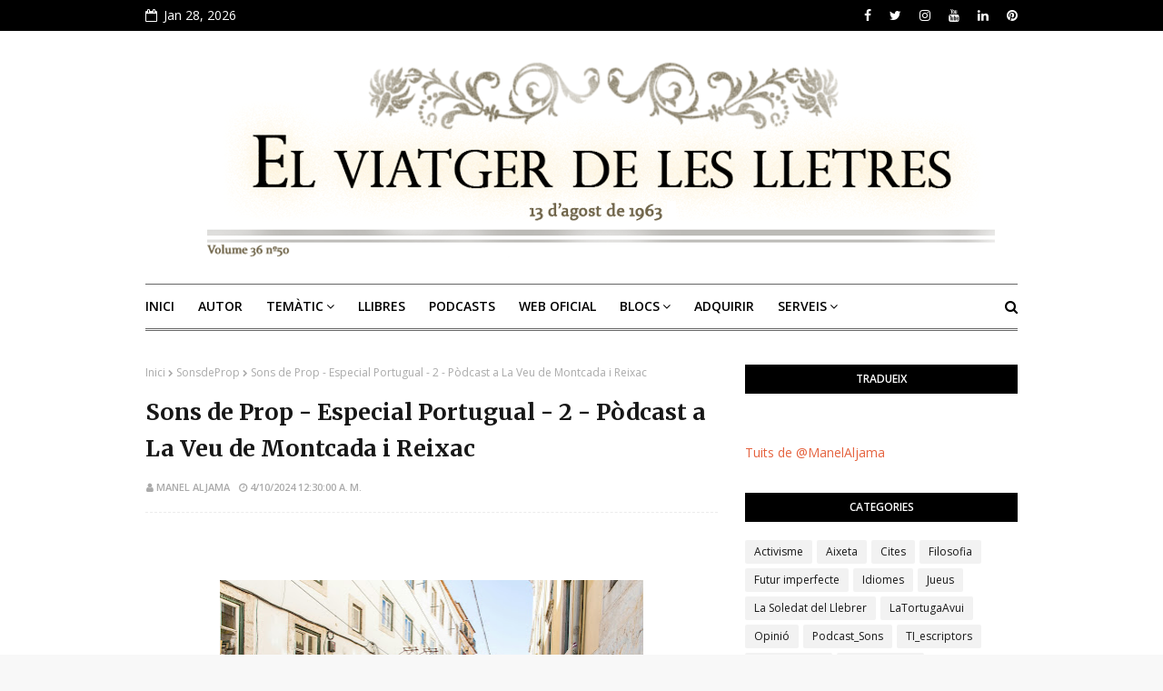

--- FILE ---
content_type: text/html; charset=UTF-8
request_url: https://www.manelaljama.com/2024/04/sons-de-prop-especial-portugual-2.html
body_size: 46079
content:
<!DOCTYPE html>
<html class='ltr' dir='ltr' xmlns='http://www.w3.org/1999/xhtml' xmlns:b='http://www.google.com/2005/gml/b' xmlns:data='http://www.google.com/2005/gml/data' xmlns:expr='http://www.google.com/2005/gml/expr'>
<head>
<meta content='width=device-width, initial-scale=1, minimum-scale=1, maximum-scale=1' name='viewport'/>
<title>Sons de Prop - Especial Portugual - 2 - Pòdcast a La Veu de Montcada i Reixac</title>
<meta content='text/html; charset=UTF-8' http-equiv='Content-Type'/>
<!-- Chrome, Firefox OS and Opera -->
<meta content='#f8f8f8' name='theme-color'/>
<!-- Windows Phone -->
<meta content='#f8f8f8' name='msapplication-navbutton-color'/>
<meta content='blogger' name='generator'/>
<link href='https://www.manelaljama.com/favicon.ico' rel='icon' type='image/x-icon'/>
<link href='https://www.manelaljama.com/2024/04/sons-de-prop-especial-portugual-2.html' rel='canonical'/>
<link rel="alternate" type="application/atom+xml" title="el viatger de les lletres - Atom" href="https://www.manelaljama.com/feeds/posts/default" />
<link rel="alternate" type="application/rss+xml" title="el viatger de les lletres - RSS" href="https://www.manelaljama.com/feeds/posts/default?alt=rss" />
<link rel="service.post" type="application/atom+xml" title="el viatger de les lletres - Atom" href="https://www.blogger.com/feeds/6269188316825645477/posts/default" />

<link rel="alternate" type="application/atom+xml" title="el viatger de les lletres - Atom" href="https://www.manelaljama.com/feeds/2577032424374521928/comments/default" />
<!--Can't find substitution for tag [blog.ieCssRetrofitLinks]-->
<link href='https://blogger.googleusercontent.com/img/b/R29vZ2xl/AVvXsEifnKsWefYVZsUUdvqtxn3V4Ky4hXEi6rp26_IepFlyBU38DNrvU_Quu2X7fsSxDYYhxZ8eAWr6f_m6kC-9sm918DkPLJbI4eQHBaYRqK63Ds3qQK0x7_9K4GhE4mJUC-aOGJT6w4qaB8EiAKf4wSk3HFTs6wv4k-HRkApH7_-oKoSsHk_NYiKRHjqgKA-y/w466-h310/andre-lergier-anrBiSm4iFQ-unsplash.jpg' rel='image_src'/>
<meta content='https://www.manelaljama.com/2024/04/sons-de-prop-especial-portugual-2.html' property='og:url'/>
<meta content='Sons de Prop - Especial Portugual - 2 - Pòdcast a La Veu de Montcada i Reixac' property='og:title'/>
<meta content='Bloc de Manel Aljama, Escriptor, Comunicador, Proveïdor de Continguts Digitals i Formador de Tecnologies' property='og:description'/>
<meta content='https://blogger.googleusercontent.com/img/b/R29vZ2xl/AVvXsEifnKsWefYVZsUUdvqtxn3V4Ky4hXEi6rp26_IepFlyBU38DNrvU_Quu2X7fsSxDYYhxZ8eAWr6f_m6kC-9sm918DkPLJbI4eQHBaYRqK63Ds3qQK0x7_9K4GhE4mJUC-aOGJT6w4qaB8EiAKf4wSk3HFTs6wv4k-HRkApH7_-oKoSsHk_NYiKRHjqgKA-y/w1200-h630-p-k-no-nu/andre-lergier-anrBiSm4iFQ-unsplash.jpg' property='og:image'/>
<!-- Google Fonts -->
<link href='//fonts.googleapis.com/css?family=Open+Sans:400,400i,600,600i,700,700i|Merriweather:400,400i,700,700i' media='all' rel='stylesheet' type='text/css'/>
<link href='https://stackpath.bootstrapcdn.com/font-awesome/4.7.0/css/font-awesome.min.css' rel='stylesheet'/>
<!-- Template Style CSS -->
<style type='text/css'>@font-face{font-family:'Open Sans';font-style:normal;font-weight:400;font-stretch:100%;font-display:swap;src:url(//fonts.gstatic.com/s/opensans/v44/memSYaGs126MiZpBA-UvWbX2vVnXBbObj2OVZyOOSr4dVJWUgsjZ0B4taVIUwaEQbjB_mQ.woff2)format('woff2');unicode-range:U+0460-052F,U+1C80-1C8A,U+20B4,U+2DE0-2DFF,U+A640-A69F,U+FE2E-FE2F;}@font-face{font-family:'Open Sans';font-style:normal;font-weight:400;font-stretch:100%;font-display:swap;src:url(//fonts.gstatic.com/s/opensans/v44/memSYaGs126MiZpBA-UvWbX2vVnXBbObj2OVZyOOSr4dVJWUgsjZ0B4kaVIUwaEQbjB_mQ.woff2)format('woff2');unicode-range:U+0301,U+0400-045F,U+0490-0491,U+04B0-04B1,U+2116;}@font-face{font-family:'Open Sans';font-style:normal;font-weight:400;font-stretch:100%;font-display:swap;src:url(//fonts.gstatic.com/s/opensans/v44/memSYaGs126MiZpBA-UvWbX2vVnXBbObj2OVZyOOSr4dVJWUgsjZ0B4saVIUwaEQbjB_mQ.woff2)format('woff2');unicode-range:U+1F00-1FFF;}@font-face{font-family:'Open Sans';font-style:normal;font-weight:400;font-stretch:100%;font-display:swap;src:url(//fonts.gstatic.com/s/opensans/v44/memSYaGs126MiZpBA-UvWbX2vVnXBbObj2OVZyOOSr4dVJWUgsjZ0B4jaVIUwaEQbjB_mQ.woff2)format('woff2');unicode-range:U+0370-0377,U+037A-037F,U+0384-038A,U+038C,U+038E-03A1,U+03A3-03FF;}@font-face{font-family:'Open Sans';font-style:normal;font-weight:400;font-stretch:100%;font-display:swap;src:url(//fonts.gstatic.com/s/opensans/v44/memSYaGs126MiZpBA-UvWbX2vVnXBbObj2OVZyOOSr4dVJWUgsjZ0B4iaVIUwaEQbjB_mQ.woff2)format('woff2');unicode-range:U+0307-0308,U+0590-05FF,U+200C-2010,U+20AA,U+25CC,U+FB1D-FB4F;}@font-face{font-family:'Open Sans';font-style:normal;font-weight:400;font-stretch:100%;font-display:swap;src:url(//fonts.gstatic.com/s/opensans/v44/memSYaGs126MiZpBA-UvWbX2vVnXBbObj2OVZyOOSr4dVJWUgsjZ0B5caVIUwaEQbjB_mQ.woff2)format('woff2');unicode-range:U+0302-0303,U+0305,U+0307-0308,U+0310,U+0312,U+0315,U+031A,U+0326-0327,U+032C,U+032F-0330,U+0332-0333,U+0338,U+033A,U+0346,U+034D,U+0391-03A1,U+03A3-03A9,U+03B1-03C9,U+03D1,U+03D5-03D6,U+03F0-03F1,U+03F4-03F5,U+2016-2017,U+2034-2038,U+203C,U+2040,U+2043,U+2047,U+2050,U+2057,U+205F,U+2070-2071,U+2074-208E,U+2090-209C,U+20D0-20DC,U+20E1,U+20E5-20EF,U+2100-2112,U+2114-2115,U+2117-2121,U+2123-214F,U+2190,U+2192,U+2194-21AE,U+21B0-21E5,U+21F1-21F2,U+21F4-2211,U+2213-2214,U+2216-22FF,U+2308-230B,U+2310,U+2319,U+231C-2321,U+2336-237A,U+237C,U+2395,U+239B-23B7,U+23D0,U+23DC-23E1,U+2474-2475,U+25AF,U+25B3,U+25B7,U+25BD,U+25C1,U+25CA,U+25CC,U+25FB,U+266D-266F,U+27C0-27FF,U+2900-2AFF,U+2B0E-2B11,U+2B30-2B4C,U+2BFE,U+3030,U+FF5B,U+FF5D,U+1D400-1D7FF,U+1EE00-1EEFF;}@font-face{font-family:'Open Sans';font-style:normal;font-weight:400;font-stretch:100%;font-display:swap;src:url(//fonts.gstatic.com/s/opensans/v44/memSYaGs126MiZpBA-UvWbX2vVnXBbObj2OVZyOOSr4dVJWUgsjZ0B5OaVIUwaEQbjB_mQ.woff2)format('woff2');unicode-range:U+0001-000C,U+000E-001F,U+007F-009F,U+20DD-20E0,U+20E2-20E4,U+2150-218F,U+2190,U+2192,U+2194-2199,U+21AF,U+21E6-21F0,U+21F3,U+2218-2219,U+2299,U+22C4-22C6,U+2300-243F,U+2440-244A,U+2460-24FF,U+25A0-27BF,U+2800-28FF,U+2921-2922,U+2981,U+29BF,U+29EB,U+2B00-2BFF,U+4DC0-4DFF,U+FFF9-FFFB,U+10140-1018E,U+10190-1019C,U+101A0,U+101D0-101FD,U+102E0-102FB,U+10E60-10E7E,U+1D2C0-1D2D3,U+1D2E0-1D37F,U+1F000-1F0FF,U+1F100-1F1AD,U+1F1E6-1F1FF,U+1F30D-1F30F,U+1F315,U+1F31C,U+1F31E,U+1F320-1F32C,U+1F336,U+1F378,U+1F37D,U+1F382,U+1F393-1F39F,U+1F3A7-1F3A8,U+1F3AC-1F3AF,U+1F3C2,U+1F3C4-1F3C6,U+1F3CA-1F3CE,U+1F3D4-1F3E0,U+1F3ED,U+1F3F1-1F3F3,U+1F3F5-1F3F7,U+1F408,U+1F415,U+1F41F,U+1F426,U+1F43F,U+1F441-1F442,U+1F444,U+1F446-1F449,U+1F44C-1F44E,U+1F453,U+1F46A,U+1F47D,U+1F4A3,U+1F4B0,U+1F4B3,U+1F4B9,U+1F4BB,U+1F4BF,U+1F4C8-1F4CB,U+1F4D6,U+1F4DA,U+1F4DF,U+1F4E3-1F4E6,U+1F4EA-1F4ED,U+1F4F7,U+1F4F9-1F4FB,U+1F4FD-1F4FE,U+1F503,U+1F507-1F50B,U+1F50D,U+1F512-1F513,U+1F53E-1F54A,U+1F54F-1F5FA,U+1F610,U+1F650-1F67F,U+1F687,U+1F68D,U+1F691,U+1F694,U+1F698,U+1F6AD,U+1F6B2,U+1F6B9-1F6BA,U+1F6BC,U+1F6C6-1F6CF,U+1F6D3-1F6D7,U+1F6E0-1F6EA,U+1F6F0-1F6F3,U+1F6F7-1F6FC,U+1F700-1F7FF,U+1F800-1F80B,U+1F810-1F847,U+1F850-1F859,U+1F860-1F887,U+1F890-1F8AD,U+1F8B0-1F8BB,U+1F8C0-1F8C1,U+1F900-1F90B,U+1F93B,U+1F946,U+1F984,U+1F996,U+1F9E9,U+1FA00-1FA6F,U+1FA70-1FA7C,U+1FA80-1FA89,U+1FA8F-1FAC6,U+1FACE-1FADC,U+1FADF-1FAE9,U+1FAF0-1FAF8,U+1FB00-1FBFF;}@font-face{font-family:'Open Sans';font-style:normal;font-weight:400;font-stretch:100%;font-display:swap;src:url(//fonts.gstatic.com/s/opensans/v44/memSYaGs126MiZpBA-UvWbX2vVnXBbObj2OVZyOOSr4dVJWUgsjZ0B4vaVIUwaEQbjB_mQ.woff2)format('woff2');unicode-range:U+0102-0103,U+0110-0111,U+0128-0129,U+0168-0169,U+01A0-01A1,U+01AF-01B0,U+0300-0301,U+0303-0304,U+0308-0309,U+0323,U+0329,U+1EA0-1EF9,U+20AB;}@font-face{font-family:'Open Sans';font-style:normal;font-weight:400;font-stretch:100%;font-display:swap;src:url(//fonts.gstatic.com/s/opensans/v44/memSYaGs126MiZpBA-UvWbX2vVnXBbObj2OVZyOOSr4dVJWUgsjZ0B4uaVIUwaEQbjB_mQ.woff2)format('woff2');unicode-range:U+0100-02BA,U+02BD-02C5,U+02C7-02CC,U+02CE-02D7,U+02DD-02FF,U+0304,U+0308,U+0329,U+1D00-1DBF,U+1E00-1E9F,U+1EF2-1EFF,U+2020,U+20A0-20AB,U+20AD-20C0,U+2113,U+2C60-2C7F,U+A720-A7FF;}@font-face{font-family:'Open Sans';font-style:normal;font-weight:400;font-stretch:100%;font-display:swap;src:url(//fonts.gstatic.com/s/opensans/v44/memSYaGs126MiZpBA-UvWbX2vVnXBbObj2OVZyOOSr4dVJWUgsjZ0B4gaVIUwaEQbjA.woff2)format('woff2');unicode-range:U+0000-00FF,U+0131,U+0152-0153,U+02BB-02BC,U+02C6,U+02DA,U+02DC,U+0304,U+0308,U+0329,U+2000-206F,U+20AC,U+2122,U+2191,U+2193,U+2212,U+2215,U+FEFF,U+FFFD;}</style>
<style id='page-skin-1' type='text/css'><!--
/*
-----------------------------------------------
Blogger Template Style
Name:        Sora Paper
Version:     Free Version
Version:     2.0
Author:      Soratemplates
Author Url:  https://www.Soratemplates.com/
----------------------------------------------- */
/*-- Reset CSS --*/
a,abbr,acronym,address,applet,b,big,blockquote,body,caption,center,cite,code,dd,del,dfn,div,dl,dt,em,fieldset,font,form,h1,h2,h3,h4,h5,h6,html,i,iframe,img,ins,kbd,label,legend,li,object,p,pre,q,s,samp,small,span,strike,strong,sub,sup,table,tbody,td,tfoot,th,thead,tr,tt,u,ul,var{
padding:0;
border:0;
outline:0;
vertical-align:baseline;
background:0 0;
text-decoration:none
}
.CSS_LIGHTBOX{z-index:999999!important}.CSS_LIGHTBOX_ATTRIBUTION_INDEX_CONTAINER .CSS_HCONT_CHILDREN_HOLDER > .CSS_LAYOUT_COMPONENT.CSS_HCONT_CHILD:first-child > .CSS_LAYOUT_COMPONENT{opacity:0}#google_translate_element { clear: both; }.thread-expanded .thread-count a { display: none; }.comments .continue { display: none!important; }
form,textarea,input,button{
-webkit-appearance:none;
-moz-appearance:none;
appearance:none;
border-radius:0
}
dl,ul{
list-style-position:inside;
font-weight:400;
list-style:none
}
ul li{
list-style:none
}
caption,th{
text-align:center
}
img{
border:none;
position:relative
}
a,a:visited{
text-decoration:none
}
.clearfix{
clear:both
}
.section,.widget,.widget ul{
margin:0;
padding:0
}
a{
color:#e5633f
}
.post-body a:visited{
color:blue
}
a img{
border:0
}
abbr{
text-decoration:none
}
.CSS_LIGHTBOX{
z-index:999999!important
}
.separator a{
clear:none!important;
float:none!important;
margin-left:0!important;
margin-right:0!important
}
#navbar-iframe,.widget-item-control,a.quickedit,.home-link,.feed-links{
display:none!important
}
.center{
display:table;
margin:0 auto;
position:relative
}
.widget > h2,.widget > h3{
display:none
}
/*-- Body Content CSS --*/
body{
background:#f8f8f8 url() repeat fixed top left;
background-color:#f8f8f8;
font-family:'Open Sans',sans-serif;
font-size:14px;
font-weight:400;
color:#656565;
word-wrap:break-word;
margin:0;
padding:0
}
#outer-wrapper{
margin:0 auto;
background-color:#fff;
box-shadow:0 0 5px rgba(0,0,0,.1)
}
.row{
width:960px
}
#content-wrapper{
margin:40px auto 0;
overflow:hidden
}
#content-wrapper > .container{
margin:0 -15px
}
#main-wrapper{
float:left;
overflow:hidden;
width:66.66666667%;
box-sizing:border-box;
word-wrap:break-word;
padding:0 15px;
margin:0
}
#sidebar-wrapper{
float:right;
overflow:hidden;
width:33.33333333%;
box-sizing:border-box;
word-wrap:break-word;
padding:0 15px
}
.post-image-wrap{
position:relative;
display:block
}
.post-image-link,.about-author .avatar-container,.comments .avatar-image-container{
background-color:rgba(155,155,155,0.07);
color:transparent!important
}
.post-thumb{
display:block;
position:relative;
width:100%;
height:100%;
object-fit:cover;
object-position: center;
z-index:1;
opacity: 0;
transition:opacity .17s ease,transform .17s ease
}
.post-thumb.lazy-yard {
opacity: 1;
}
.post-image-link:hover .post-thumb,.post-image-wrap:hover .post-image-link .post-thumb,.hot-item-inner:hover .post-image-link .post-thumb{
opacity:.9
}
.post-title a{
display:block
}
h1,h2,h3,h4,h5{
font-family:'Merriweather',Georgia,serif
}
.social a:before{
display:inline-block;
font-family:FontAwesome;
font-style:normal;
font-weight:400
}
.social .blogger a:before{
content:"\f37d"
}
.social .facebook a:before{
content:"\f09a"
}
.social .twitter a:before{
content:"\f099"
}
.social .gplus a:before{
content:"\f0d5"
}
.social .rss a:before{
content:"\f09e"
}
.social .youtube a:before{
content:"\f167"
}
.social .skype a:before{
content:"\f17e"
}
.social .stumbleupon a:before{
content:"\f1a4"
}
.social .tumblr a:before{
content:"\f173"
}
.social .vk a:before{
content:"\f189"
}
.social .stack-overflow a:before{
content:"\f16c"
}
.social .github a:before{
content:"\f09b"
}
.social .linkedin a:before{
content:"\f0e1"
}
.social .dribbble a:before{
content:"\f17d"
}
.social .soundcloud a:before{
content:"\f1be"
}
.social .behance a:before{
content:"\f1b4"
}
.social .digg a:before{
content:"\f1a6"
}
.social .instagram a:before{
content:"\f16d"
}
.social .pinterest a:before{
content:"\f0d2"
}
.social .twitch a:before{
content:"\f1e8"
}
.social .delicious a:before{
content:"\f1a5"
}
.social .codepen a:before{
content:"\f1cb"
}
.social .reddit a:before{
content:"\f1a1"
}
.social .whatsapp a:before{
content:"\f232"
}
.social .snapchat a:before{
content:"\f2ac"
}
.social .email a:before{
content:"\f0e0"
}
.social .external-link a:before{
content:"\f35d"
}
.social-color .blogger a{
background-color:#ff5722
}
.social-color .facebook a{
background-color:#3b5999
}
.social-color .twitter a{
background-color:#00acee
}
.social-color .gplus a{
background-color:#db4a39
}
.social-color .youtube a{
background-color:#f50000
}
.social-color .instagram a{
background:linear-gradient(15deg,#ffb13d,#dd277b,#4d5ed4)
}
.social-color .pinterest a{
background-color:#ca2127
}
.social-color .dribbble a{
background-color:#ea4c89
}
.social-color .linkedin a{
background-color:#0077b5
}
.social-color .tumblr a{
background-color:#365069
}
.social-color .twitch a{
background-color:#6441a5
}
.social-color .rss a{
background-color:#ffc200
}
.social-color .skype a{
background-color:#00aff0
}
.social-color .stumbleupon a{
background-color:#eb4823
}
.social-color .vk a{
background-color:#4a76a8
}
.social-color .stack-overflow a{
background-color:#f48024
}
.social-color .github a{
background-color:#24292e
}
.social-color .soundcloud a{
background:linear-gradient(#ff7400,#ff3400)
}
.social-color .behance a{
background-color:#191919
}
.social-color .digg a{
background-color:#1b1a19
}
.social-color .delicious a{
background-color:#0076e8
}
.social-color .codepen a{
background-color:#000
}
.social-color .reddit a{
background-color:#ff4500
}
.social-color .whatsapp a{
background-color:#3fbb50
}
.social-color .snapchat a{
background-color:#ffe700
}
.social-color .email a{
background-color:#888
}
.social-color .external-link a{
background-color:#000000
}
#header-wrap{
position:relative;
margin:0
}
.top-bar{
background-color:#000000;
overflow:hidden;
}
.top-bar .container {
position: relative;
margin: 0 auto;
padding: 0;
}
.top-header-date {
float: left;
}
.top-header-date ul {
overflow: hidden;
list-style: none;
padding: 0;
margin: 0;
}
.top-header-date ul li {
display:block;
color:#fff;
text-decoration: none;
font-size: 14px;
text-align: center;
line-height: 34px;
padding: 0;
margin:0;
transition: color .17s;
}
.top-header-date-icon {
margin-right: 3px;
}
.header-header{
background-color:#fff;
width:100%;
position:relative;
overflow:hidden;
padding:15px 0
}
.header-header .container{
position:relative;
margin:0 auto;
padding:0
}
.header-logo{
position:relative;
float:left;
width: 100%;
text-align: center;
box-sizing: border-box;
padding: 0 20px;
margin:0
}
.header-logo .header-image-wrapper{
display:block
}
.header-logo img{
max-width:100%;
margin:0
}
.header-logo h1{
color:#000000;
font-size:43px;
line-height:40px;
text-transform:uppercase;
margin:0
}
.header-logo h1 a{
color:#fff;
transition:color .17s ease
}
.header-logo h1 a:hover{
color:#e5633f
}
.header-logo p{
font-size:12px;
margin:5px 0 0
}
.header-logo .header-brand {
display: inline-block;
line-height: 0;
}
#header-social{
float:right
}
.header-social li{
float: left;
display: inline-block;
}
.header-social li a{
display:block;
color:#fff;
text-decoration: none;
font-size: 14px;
text-align: center;
line-height: 34px;
padding: 0 5px;
margin: 0 0 0 10px;
transition: color .17s;
}
.header-social li:last-child a{
padding-right:0
}
.header-social li a:hover{
color:#e5633f
}
.header-menu{
position:relative;
width:100%;
height:48px;
background-color:#ffffff;
z-index:10;
margin:0
}
.header-menu .container{
position:relative;
margin:0 auto;
padding:0;
border-top: 1px solid #666;
border-bottom: 3px double #666;
}
#main-menu .widget,#main-menu .widget > .widget-title{
display:none
}
#main-menu .show-menu{
display:block
}
#main-menu{
position:relative;
height:48px;
z-index:15
}
#main-menu ul > li{
float:left;
position:relative;
margin:0;
padding:0;
transition:background .17s
}
#main-menu ul > li > a{
position:relative;
color:#000000;
font-size:14px;
font-weight:600;
text-transform:uppercase;
line-height:48px;
display:inline-block;
margin:0;
padding:0 13px;
transition:color .17s ease
}
#main-menu ul#main-menu-nav > li:first-child > a{
padding:0 13px 0 0
}
#main-menu ul > li:hover > a{
color:#000000
}
#main-menu ul > li > ul{
position:absolute;
float:left;
left:0;
top:48px;
width:180px;
background-color:#000000;
z-index:99999;
margin:0;
padding:0;
box-shadow:0 3px 5px rgba(0,0,0,0.2);
visibility:hidden;
opacity:0
}
#main-menu ul > li > ul > li > ul{
position:absolute;
float:left;
top:0;
left:100%;
padding:5px 0;
margin:0
}
#main-menu ul > li > ul > li{
display:block;
float:none;
position:relative;
transition:all .17s ease
}
#main-menu ul > li > ul > li a{
display:block;
height:36px;
font-size:12px;
color:#fff;
line-height:36px;
box-sizing:border-box;
margin:0;
padding:0 15px;
transition:all .17s ease
}
#main-menu ul > li > ul > li:hover > a{
color:#e5633f
}
#main-menu ul > li.has-sub > a:after{
content:'\f107';
float:right;
font-family:FontAwesome;
font-size:14px;
font-weight:400;
margin:0 0 0 3px
}
#main-menu ul > li > ul > li.has-sub > a:after{
content:'\f105';
float:right;
margin:0
}
#main-menu .mega-menu{
position:static!important
}
#main-menu .mega-menu > ul{
width:100%;
box-sizing:border-box;
padding:20px 10px
}
#main-menu .mega-menu > ul.mega-menu-inner{
overflow:hidden
}
#main-menu ul > li:hover > ul,#main-menu ul > li > ul > li:hover > ul{
visibility:visible;
opacity:1
}
#main-menu ul ul{
transition:all .17s ease
}
.mega-menu-inner .mega-item{
float:left;
width:25%;
box-sizing:border-box;
padding:0 10px
}
.mega-menu-inner .mega-content{
position:relative;
width:100%;
overflow:hidden;
padding:0
}
.mega-content .post-image-wrap{
width:100%;
height:140px;
overflow:hidden
}
.mega-content .post-image-link{
width:100%;
height:100%;
z-index:1;
display:block;
position:relative;
overflow:hidden
}
.mega-content .post-title{
position:relative;
font-size:13px;
font-weight:700;
line-height:1.6em;
margin:10px 0 5px
}
.mega-content .post-title a{
display:block;
color:#fff;
transition:color .17s
}
.mega-content:hover .post-title a{
color:#e5633f
}
.no-posts{
float:left;
width:100%;
height:100px;
line-height:100px;
text-align:center
}
.mega-menu .no-posts{
line-height:60px;
color:#171717
}
.show-search,.hide-search{
position:absolute;
right:0;
top:0;
display:block;
width:48px;
height:48px;
line-height:48px;
z-index:20;
color:#000000;
font-size:15px;
text-align:right;
cursor:pointer;
transition:color .17s ease
}
.show-search:before{
content:"\f002";
font-family:FontAwesome;
font-weight:400
}
.hide-search:before{
content:"\f00d";
font-family:FontAwesome;
font-weight:400
}
.show-search:hover,.hide-search:hover{
color:#000000
}
#nav-search{
display:none;
position:absolute;
left:0;
top:0;
width:100%;
height:48px;
z-index:99;
background-color:#ffffff;
box-sizing:border-box;
padding:0
}
#nav-search .search-form{
width:100%;
height:48px;
background-color:rgba(0,0,0,0);
line-height:48px;
overflow:hidden;
padding:0
}
#nav-search .search-input{
width:100%;
height:48px;
font-family:inherit;
color:#000000;
margin:0;
padding:0 70px 0 0;
background-color:rgba(0,0,0,0);
font-size:14px;
font-weight:400;
box-sizing:border-box;
border:0
}
#nav-search .search-input:focus{
color:#000000;
outline:none
}
.slide-menu-toggle{
display:none;
position:absolute;
line-height:48px;
height:48px;
width:48px;
top:0;
left:0;
font-family:FontAwesome;
color:#000000;
font-size:17px;
font-weight:400;
text-align:left;
cursor:pointer;
z-index:4;
padding:0
}
.slide-menu-toggle:before{
content:"\f0c9"
}
.nav-active .slide-menu-toggle:before{
content:"\f00d"
}
.mobile-menu{
display:none;
position:absolute;
top:48px;
left:0;
width:100%;
background-color:#000000;
box-sizing:border-box;
padding:20px;
border-top:1px solid rgba(255,255,255,0.08);
visibility:hidden;
opacity:0;
transform-origin:0 0;
transform:scaleY(0);
transition:all .17s ease
}
.nav-active .mobile-menu{
visibility:visible;
opacity:1;
transform:scaleY(1)
}
.mobile-menu > ul{
margin:0
}
.mobile-menu .m-sub{
display:none;
padding:0
}
.mobile-menu ul li{
position:relative;
display:block;
overflow:hidden;
float:left;
width:100%;
font-size:13px;
font-weight:600;
text-transform:uppercase;
line-height:38px;
margin:0;
padding:0
}
.mobile-menu > ul li ul{
overflow:hidden
}
.mobile-menu ul li a{
color:#fff;
padding:0;
display:block;
transition:all .17s ease
}
.mobile-menu ul li.has-sub .submenu-toggle{
position:absolute;
top:0;
right:0;
color:#fff;
cursor:pointer
}
.mobile-menu ul li.has-sub .submenu-toggle:after{
content:'\f105';
font-family:FontAwesome;
font-weight:400;
float:right;
width:34px;
font-size:16px;
text-align:center;
transition:all .17s ease
}
.mobile-menu ul li.has-sub.show > .submenu-toggle:after{
transform:rotate(90deg)
}
.mobile-menu > ul > li > ul > li > a{
color:#fff;
opacity:.7;
padding:0 0 0 15px
}
.mobile-menu > ul > li > ul > li > ul > li > a{
color:#fff;
opacity:.7;
padding:0 0 0 30px
}
.mobile-menu ul li a:hover,.mobile-menu ul > li > .submenu-toggle:hover{
color:#e5633f
}
.post-meta{
overflow:hidden;
color:#aaa;
font-size:10px;
font-weight:600;
text-transform:uppercase;
padding:0 1px
}
.post-meta .post-author,.post-meta .post-date{
float:left;
display:inline-block;
margin:0 10px 0 0
}
.post-meta .post-author:before,.post-meta .post-date:before{
font-family:FontAwesome;
font-weight:400;
margin:0 3px 0 0
}
.post-meta .post-author:before{
content:'\f007'
}
.post-meta .post-date:before{
content:'\f017'
}
.post-meta a{
color:#aaa;
transition:color .17s
}
.post-meta a:hover{
color:#e5633f
}
.queryMessage{
overflow:hidden;
background-color:#f2f2f2;
color:#171717;
font-size:13px;
font-weight:400;
padding:8px 10px;
margin:0 0 25px
}
.queryMessage .query-info{
margin:0 5px
}
.queryMessage .search-query,.queryMessage .search-label{
font-weight:700;
text-transform:uppercase
}
.queryMessage .search-query:before,.queryMessage .search-label:before{
content:"\201c"
}
.queryMessage .search-query:after,.queryMessage .search-label:after{
content:"\201d"
}
.queryMessage a.show-more{
float:right;
color:#e5633f;
text-decoration:underline;
transition:opacity .17s
}
.queryMessage a.show-more:hover{
opacity:.8
}
.queryEmpty{
font-size:13px;
font-weight:400;
padding:10px 0;
margin:0 0 25px;
text-align:center
}
.title-wrap{
position:relative;
float:left;
width:100%;
height:32px;
background-color:#f2f2f2;
display:block;
margin:0 0 20px
}
.title-wrap > h3{
position:relative;
display:block;
height:32px;
font-family:'Open Sans',sans-serif;
font-size:12px;
color:#171717;
font-weight:600;
line-height:32px;
text-align:center;
text-transform:uppercase;
padding:0;
margin:0
}
.custom-widget li{
overflow:hidden;
margin:20px 0 0
}
.custom-widget li:first-child{
padding:0;
margin:0;
border:0
}
.custom-widget .post-image-link{
position:relative;
width:80px;
height:65px;
float:left;
overflow:hidden;
display:block;
vertical-align:middle;
margin:0 12px 0 0
}
.custom-widget .post-info{
overflow:hidden
}
.custom-widget .post-title{
overflow:hidden;
font-size:13px;
font-weight:700;
line-height:1.6em;
margin:0 0 5px
}
.custom-widget .post-title a{
display:block;
color:#171717;
transition:color .17s
}
.custom-widget li:hover .post-title a{
color:#e5633f
}
.index-post-wrap{
position:relative;
float:left;
width:100%
}
.blog-post{
display:block;
overflow:hidden;
word-wrap:break-word
}
.index-post{
display:block;
width:100%;
box-sizing:border-box;
padding:0;
margin:0 0 40px
}
.index-post .post-image-wrap{
float:left;
width:165px;
height:135px;
overflow:hidden;
margin:0 18px 0 0
}
.index-post .post-image-wrap .post-image-link{
width:100%;
height:100%;
position:relative;
display:block;
z-index:1;
overflow:hidden
}
.post-tag{
position:absolute;
top:15px;
left:15px;
height:18px;
z-index:5;
background-color:#e5633f;
color:#fff;
font-size:10px;
line-height:18px;
font-weight:600;
text-transform:uppercase;
padding:0 7px;
border-radius:2px
}
.index-post .post-info{
overflow:hidden
}
.index-post .post-info > h2{
font-size:24px;
font-weight:700;
line-height:1.6em;
text-decoration:none;
margin:0
}
.index-post .post-info > h2 > a{
display:block;
color:#171717;
transition:color .17s
}
.index-post .post-info > h2:hover > a{
color:#e5633f
}
.widget iframe,.widget img{
max-width:100%
}
.date-header{
display:block;
overflow:hidden;
font-weight:400;
margin:0!important;
padding:0
}
.blog-post .post-meta{
font-size:11px;
margin:10px 0 0
}
.post-snippet{
position:relative;
display:block;
overflow:hidden;
font-size:13px;
line-height:1.6em;
font-weight:400;
margin:7px 0 0
}
a.read-more{
display:inline-block;
height:28px;
background-color:#e5633f;
color:#fff;
font-size:12px;
font-weight:600;
text-transform:uppercase;
line-height:28px;
padding:0 13px;
margin:15px 0 0;
border-radius:2px;
transition:background .17s ease
}
a.read-more:hover{
background-color:#000000
}
#breadcrumb{
font-size:12px;
font-weight:400;
color:#aaa;
margin:0 0 15px
}
#breadcrumb a{
color:#aaa;
transition:color .17s
}
#breadcrumb a:hover{
color:#e5633f
}
#breadcrumb a,#breadcrumb em{
display:inline-block
}
#breadcrumb .delimiter:after{
content:'\f054';
font-family:FontAwesome;
font-size:8px;
font-weight:400;
font-style:normal;
vertical-align:middle;
margin:0 3px
}
.item-post h1.post-title{
color:#171717;
font-size:25px;
line-height:1.6em;
font-weight:700;
position:relative;
display:block;
margin:0 0 15px;
padding:0
}
.static_page .item-post h1.post-title{
margin:0
}
.item-post .post-body{
width:100%;
font-size:15px;
line-height:1.6em;
overflow:hidden;
padding:20px 0 0;
margin:20px 0 0;
border-top:1px dashed #ebebeb
}
.item-post .post-outer{
padding:0
}
.item-post .post-body img{
max-width:100%
}
.main .widget{
margin:0
}
.main .Blog{
border-bottom-width:0
}
.post-footer{
position:relative;
float:left;
width:100%;
margin:20px 0 0
}
.inline-ad{
position:relative;
display:block;
max-height:60px;
margin:0 0 30px
}
.inline-ad > ins{
display:block!important;
margin:0 auto!important
}
.item .inline-ad{
float:left;
width:100%;
margin:20px 0 0
}
.item-post-wrap > .inline-ad{
margin:0 0 20px
}
.post-labels{
overflow:hidden;
height:auto;
position:relative;
margin:0 0 20px;
padding:0
}
.post-labels span,.post-labels a{
float:left;
height:22px;
background-color:#f2f2f2;
color:#171717;
font-size:12px;
line-height:22px;
font-weight:400;
margin:0;
padding:0 10px;
border-radius:2px
}
.post-labels span{
background-color:#e5633f;
color:#fff
}
.post-labels a{
margin:0 0 0 5px;
transition:all .17s ease
}
.post-labels a:hover{
background-color:#e5633f;
color:#fff
}
.post-reactions{
height:28px;
display:block;
margin:0 0 15px
}
.post-reactions span{
float:left;
color:#171717;
font-size:12px;
line-height:25px;
text-transform:uppercase;
font-weight:600
}
.reactions-inner{
float:left;
margin:0;
height:28px
}
.post-share{
position:relative;
overflow:hidden;
line-height:0;
margin:0 0 25px
}
ul.share-links{
position:relative
}
.share-links li{
width:50px;
float:left;
box-sizing:border-box;
margin:0 5px 5px 0
}
.share-links li a{
float:left;
display:inline-block;
cursor:pointer;
width:100%;
height:32px;
line-height:32px;
color:#fff;
font-weight:400;
font-size:15px;
text-align:center;
box-sizing:border-box;
opacity:1;
border-radius:2px;
transition:all .17s ease
}
.share-links li a:hover{
opacity:.8
}
ul.post-nav{
position:relative;
overflow:hidden;
display:block;
margin:0 0 30px
}
.post-nav li{
display:inline-block;
width:50%
}
.post-nav .post-prev{
float:left;
text-align:left;
box-sizing:border-box;
padding:0 10px 0 0
}
.post-nav .post-next{
float:right;
text-align:right;
box-sizing:border-box;
padding:0 0 0 10px
}
.post-nav li a{
color:#171717;
line-height:1.4em;
display:block;
overflow:hidden;
transition:color .17s
}
.post-nav li:hover a{
color:#e5633f
}
.post-nav li span{
display:block;
font-size:11px;
color:#aaa;
font-weight:600;
text-transform:uppercase;
padding:0 0 3px
}
.post-nav .post-prev span:before{
content:"\f053";
float:left;
font-family:FontAwesome;
font-size:10px;
font-weight:400;
text-transform:none;
margin:0 2px 0 0
}
.post-nav .post-next span:after{
content:"\f054";
float:right;
font-family:FontAwesome;
font-size:10px;
font-weight:400;
text-transform:none;
margin:0 0 0 2px
}
.post-nav p{
font-family:'Merriweather',Georgia,serif;
font-size:11px;
font-weight:400;
line-height:1.4em;
margin:0
}
.post-nav .post-nav-active p{
color:#aaa
}
.about-author{
position:relative;
display:block;
overflow:hidden;
padding:30px 0 0;
margin:0 0 30px;
border-top:1px dashed #ebebeb
}
.about-author .avatar-container{
position:relative;
float:left;
width:80px;
height:80px;
background-color:rgba(255,255,255,0.05);
overflow:hidden;
margin:0 15px 0 0
}
.about-author .author-avatar{
float:left;
width:100%;
height:100%;
border-radius:100%
}
.author-name{
overflow:hidden;
display:inline-block;
font-size:14px;
font-weight:700;
margin:7px 0 3px
}
.author-name span{
color:#171717
}
.author-name a{
color:#e5633f;
transition:opacity .17s
}
.author-name a:hover{
opacity:.8
}
.author-description{
display:block;
overflow:hidden;
font-size:12px;
font-weight:400;
line-height:1.6em
}
.author-description a:hover{
text-decoration:underline
}
#related-wrap{
overflow:hidden;
margin:0 0 30px
}
#related-wrap .related-tag{
display:none
}
.related-ready{
float:left;
width:100%
}
.related-ready .loader{
height:178px
}
ul.related-posts{
position:relative;
overflow:hidden;
margin:0 -10px;
padding:0
}
.related-posts .related-item{
width:33.33333333%;
position:relative;
overflow:hidden;
float:left;
display:block;
box-sizing:border-box;
padding:0 10px;
margin:0
}
.related-posts .post-image-link{
width:100%;
height:130px;
position:relative;
overflow:hidden;
display:block
}
.related-posts .post-title{
font-size:13px;
font-weight:700;
line-height:1.6em;
display:block;
margin:8px 0 5px
}
.related-posts .post-title a{
color:#171717;
transition:color .17s
}
.related-posts .post-meta{
margin:0
}
.related-posts .related-item:hover .post-title a{
color:#e5633f
}
#blog-pager{
float:left;
width:100%;
overflow:hidden;
clear:both;
margin:0 0 40px
}
.blog-pager a,.blog-pager span{
float:left;
display:block;
min-width:30px;
height:30px;
background-color:#f2f2f2;
color:#171717;
font-size:12px;
font-weight:600;
line-height:30px;
text-align:center;
box-sizing:border-box;
padding:0 10px;
margin:0 5px 0 0;
border-radius:2px;
transition:all .17s ease
}
.blog-pager span.page-dots{
min-width:20px;
background-color:#fff;
font-size:16px;
color:#656565;
font-weight:400;
line-height:30px;
padding:0
}
.blog-pager .page-of{
display:none;
width:auto;
float:right;
border-color:rgba(0,0,0,0);
margin:0
}
.blog-pager .page-active,.blog-pager a:hover{
background-color:#e5633f;
color:#fff;
border-color:#e5633f
}
.blog-pager .page-prev:before,.blog-pager .page-next:before{
font-family:FontAwesome;
font-size:10px;
font-weight:400
}
.blog-pager .page-prev:before{
content:'\f053'
}
.blog-pager .page-next:before{
content:'\f054'
}
.blog-pager .blog-pager-newer-link,.blog-pager .blog-pager-older-link{
float:left;
display:inline-block;
width:auto;
padding:0 10px;
margin:0
}
.blog-pager .blog-pager-older-link{
float:right
}
.archive #blog-pager,.home .blog-pager .blog-pager-newer-link,.home .blog-pager .blog-pager-older-link{
display:none
}
.blog-post-comments{
display:none;
margin:0 0 30px
}
.static_page .blog-post-comments{
margin:30px 0
}
.blog-post-comments .comments-title{
margin:0 0 20px
}
.comments-system-disqus .comments-title,.comments-system-facebook .comments-title{
margin:0
}
#comments{
margin:0
}
#gpluscomments{
float:left!important;
width:100%!important;
margin:0 0 25px!important
}
#gpluscomments iframe{
float:left!important;
width:100%
}
.comments{
display:block;
clear:both;
margin:0;
color:#171717
}
.comments .comment-thread > ol{
padding:0
}
.comments > h3{
font-size:13px;
font-weight:400;
font-style:italic;
padding-top:1px
}
.comments .comments-content .comment{
list-style:none;
margin:0;
padding:0 0 8px
}
.comments .comments-content .comment:first-child{
padding-top:0
}
.facebook-tab,.fb_iframe_widget_fluid span,.fb_iframe_widget iframe{
width:100%!important
}
.comments .item-control{
position:static
}
.comments .avatar-image-container{
float:left;
overflow:hidden;
position:absolute
}
.comments .avatar-image-container,.comments .avatar-image-container img{
height:35px;
max-height:35px;
width:35px;
max-width:35px;
border-radius:100%
}
.comments .comment-block{
overflow:hidden;
padding:0 0 15px
}
.comments .comment-block,.comments .comments-content .comment-replies{
margin:0 0 0 50px
}
.comments .comments-content .inline-thread{
padding:0
}
.comments .comment-actions{
float:left;
width:100%;
position:relative;
margin:0
}
.comments .comments-content .comment-header{
font-size:14px;
display:block;
overflow:hidden;
clear:both;
margin:0 0 3px;
padding:0 0 5px;
border-bottom:1px dashed #d6d6d6
}
.comments .comments-content .comment-header a{
color:#171717;
transition:color .17s
}
.comments .comments-content .comment-header a:hover{
color:#e5633f
}
.comments .comments-content .user{
font-family:'Merriweather',Georgia,serif;
font-style:normal;
font-weight:700;
display:block
}
.comments .comments-content .icon.blog-author{
display:none
}
.comments .comments-content .comment-content{
float:left;
font-size:13px;
color:#5E5E5E;
font-weight:400;
text-align:left;
line-height:1.4em;
margin:5px 0 10px
}
.comments .comment .comment-actions a{
margin-right:5px;
padding:2px 5px;
background-color:#f2f2f2;
color:#171717;
font-weight:400;
font-size:10px;
border-radius:2px;
transition:all .17s ease
}
.comments .comment .comment-actions a:hover{
color:#fff;
background-color:#e5633f;
border-color:#e5633f;
text-decoration:none
}
.comments .comments-content .datetime{
float:left;
font-size:11px;
font-weight:400;
color:#aaa;
position:relative;
padding:0 1px;
margin:5px 0 0;
display:block
}
.comments .comments-content .datetime a,.comments .comments-content .datetime a:hover{
color:#aaa
}
.comments .thread-toggle{
margin-bottom:4px
}
.comments .thread-toggle .thread-arrow{
height:7px;
margin:0 3px 2px 0
}
.comments .thread-count a,.comments .continue a{
transition:opacity .17s
}
.comments .thread-count a:hover,.comments .continue a:hover{
opacity:.8
}
.comments .thread-expanded{
padding:5px 0 0
}
.comments .thread-chrome.thread-collapsed{
display:none
}
.thread-arrow:before{
content:'';
font-family:FontAwesome;
color:#171717;
font-weight:400;
margin:0 2px 0 0
}
.comments .thread-expanded .thread-arrow:before{
content:'\f0d7'
}
.comments .thread-collapsed .thread-arrow:before{
content:'\f0da'
}
.comments .comments-content .comment-thread{
margin:0
}
.comments .continue a{
padding:0 0 0 60px;
font-weight:400
}
.comments .comments-content .loadmore.loaded{
margin:0;
padding:0
}
.comments .comment-replybox-thread{
margin:0
}
.comments .comments-content .loadmore,.comments .comments-content .loadmore.loaded{
display:none
}
#comment-editor{
margin:0 0 20px
}
.post-body h1,.post-body h2,.post-body h3,.post-body h4,.post-body h5,.post-body h6{
color:#171717;
font-weight:700;
margin:0 0 15px
}
.post-body h1,.post-body h2{
font-size:24px
}
.post-body h3{
font-size:21px
}
.post-body h4{
font-size:18px
}
.post-body h5{
font-size:16px
}
.post-body h6{
font-size:13px
}
blockquote{
font-style:italic;
padding:10px;
margin:0;
border-left:4px solid #e5633f
}
blockquote:before,blockquote:after{
display:inline-block;
font-family:FontAwesome;
font-style:normal;
font-weight:400;
color:#aaa;
line-height:1
}
blockquote:before{
content:'\f10d';
margin:0 10px 0 0
}
blockquote:after{
content:'\f10e';
margin:0 0 0 10px
}
.widget .post-body ul,.widget .post-body ol{
line-height:1.5;
font-weight:400
}
.widget .post-body li{
margin:5px 0;
padding:0;
line-height:1.5
}
.post-body ul{
padding:0 0 0 20px
}
.post-body ul li:before{
content:"\f105";
font-family:FontAwesome;
font-size:13px;
font-weight:400;
margin:0 5px 0 0
}
.post-body u{
text-decoration:underline
}
.post-body a{
transition:color .17s ease
}
.post-body strike{
text-decoration:line-through
}
.contact-form{
overflow:hidden
}
.contact-form .widget-title{
display:none
}
.contact-form .contact-form-name{
width:calc(50% - 5px)
}
.contact-form .contact-form-email{
width:calc(50% - 5px);
float:right
}
.sidebar .widget{
position:relative;
overflow:hidden;
background-color:#fff;
box-sizing:border-box;
padding:0;
margin:0 0 35px
}
.sidebar .widget-title{
position:relative;
float:left;
width:100%;
height:32px;
background-color:#000000;
margin:0 0 20px
}
.sidebar .widget-title > h3{
display:block;
height:32px;
font-family:'Open Sans',sans-serif;
font-size:12px;
color:#fff;
font-weight:600;
text-align:center;
text-transform:uppercase;
line-height:32px;
padding:0;
margin:0
}
.sidebar .widget-content{
float:left;
width:100%;
margin:0
}
.list-label li{
position:relative;
display:block;
padding:7px 0;
border-top:1px dotted #ebebeb
}
.list-label li:first-child{
padding-top:0;
border-top:0
}
.list-label li:last-child{
padding-bottom:0;
border-bottom:0
}
.list-label li a{
display:block;
color:#171717;
font-size:12px;
font-weight:400;
text-transform:capitalize;
transition:color .17s
}
.list-label li a:before{
content:"\f054";
float:left;
color:#171717;
font-weight:400;
font-family:FontAwesome;
font-size:6px;
margin:6px 3px 0 0;
transition:color .17s
}
.list-label li a:hover{
color:#e5633f
}
.list-label .label-count{
position:relative;
float:right;
font-size:11px;
font-weight:400;
text-align:center;
line-height:16px
}
.cloud-label li{
position:relative;
float:left;
margin:0 5px 5px 0
}
.cloud-label li a{
display:block;
height:26px;
background-color:#f2f2f2;
color:#171717;
font-size:12px;
line-height:26px;
font-weight:400;
padding:0 10px;
border-radius:2px;
transition:all .17s ease
}
.cloud-label li a:hover{
color:#fff;
background-color:#e5633f
}
.cloud-label .label-count{
display:none
}
.sidebar .FollowByEmail > .widget-title > h3{
margin:0
}
.FollowByEmail .widget-content{
position:relative;
overflow:hidden;
background-color:#f9f9f9;
text-align:center;
font-weight:400;
box-sizing:border-box;
padding:20px;
border:1px solid #ebebeb
}
.FollowByEmail .widget-content > h3{
font-size:17px;
color:#171717;
font-weight:700;
margin:0 0 13px
}
.FollowByEmail .before-text{
font-size:13px;
line-height:1.5em;
margin:0 0 15px;
display:block;
padding:0 10px;
overflow:hidden
}
.FollowByEmail .follow-by-email-inner{
position:relative
}
.FollowByEmail .follow-by-email-inner .follow-by-email-address{
width:100%;
height:32px;
color:#171717;
font-size:11px;
font-family:inherit;
padding:0 10px;
margin:0 0 10px;
box-sizing:border-box;
border:1px solid #eee;
transition:ease .17s
}
.FollowByEmail .follow-by-email-inner .follow-by-email-submit{
width:100%;
height:32px;
font-family:inherit;
font-size:11px;
color:#fff;
background-color:#e5633f;
text-transform:uppercase;
text-align:center;
font-weight:600;
cursor:pointer;
margin:0;
border:0;
transition:background .17s ease
}
.FollowByEmail .follow-by-email-inner .follow-by-email-submit:hover{
background-color:#000000
}
#ArchiveList ul.flat li{
color:#171717;
font-size:13px;
font-weight:400;
padding:7px 0;
border-bottom:1px dotted #eaeaea
}
#ArchiveList ul.flat li:first-child{
padding-top:0
}
#ArchiveList ul.flat li:last-child{
padding-bottom:0;
border-bottom:0
}
#ArchiveList .flat li > a{
display:block;
color:#171717;
transition:color .17s
}
#ArchiveList .flat li > a:hover{
color:#e5633f
}
#ArchiveList .flat li > a:before{
content:"\f054";
float:left;
color:#161619;
font-weight:400;
font-family:FontAwesome;
font-size:6px;
margin:6px 3px 0 0;
display:inline-block;
transition:color .17s
}
#ArchiveList .flat li > a > span{
position:relative;
float:right;
width:16px;
height:16px;
background-color:#e5633f;
color:#fff;
font-size:11px;
font-weight:400;
text-align:center;
line-height:16px
}
.PopularPosts .post{
overflow:hidden;
margin:20px 0 0
}
.PopularPosts .post:first-child{
padding:0;
margin:0;
border:0
}
.PopularPosts .post-image-link{
position:relative;
width:80px;
height:65px;
float:left;
overflow:hidden;
display:block;
vertical-align:middle;
margin:0 12px 0 0
}
.PopularPosts .post-info{
overflow:hidden
}
.PopularPosts .post-title{
font-size:13px;
font-weight:700;
line-height:1.6em;
margin:0 0 5px
}
.PopularPosts .post-title a{
display:block;
color:#171717;
transition:color .17s
}
.PopularPosts .post:hover .post-title a{
color:#e5633f
}
.PopularPosts .post-date:before{
font-size:10px
}
.FeaturedPost .post-content{
position:relative;
display:block;
width:100%;
height:100%
}
.FeaturedPost .post-image-link{
display:block;
position:relative;
width:100%;
height:180px;
overflow:hidden;
z-index:1;
margin:0
}
.feat-section .FeaturedPost .post-image-link{
height:100%;
}
.FeaturedPost .post-content:hover .post-thumb{
opacity:.9
}
.FeaturedPost .post-info{
width:100%;
bottom:0;
left:0;
z-index:2;
box-sizing:border-box;
padding:30px 0 15px
}
.FeaturedPost .post-title{
display:block;
font-size:16px;
overflow:hidden;
font-weight:700;
line-height:1.6em;
padding:0 0 10px;
margin:0 0 10px;
border-bottom:1px solid rgba(255,255,255,0.3)
}
.FeaturedPost .post-title a{
color:#000000;
display:block;
transition:color .17s ease
}
.FeaturedPost .post-title a:hover{
color:#e5633f
}
#feat-section .widget > .widget-title{
display:none
}
#feat-section .FeaturedPost .post-content{
height:auto;
margin:0 0 40px
}
#feat-section .FeaturedPost .post-title{
font-size:30px
}
.Text{
font-size:13px
}
.contact-form-widget form{
font-weight:400
}
.contact-form-name{
float:left;
width:100%;
height:30px;
font-family:inherit;
font-size:13px;
line-height:30px;
box-sizing:border-box;
padding:5px 10px;
margin:0 0 10px;
border:1px solid #ebebeb;
border-radius:2px
}
.contact-form-email{
float:left;
width:100%;
height:30px;
font-family:inherit;
font-size:13px;
line-height:30px;
box-sizing:border-box;
padding:5px 10px;
margin:0 0 10px;
border:1px solid #ebebeb;
border-radius:2px
}
.contact-form-email-message{
float:left;
width:100%;
font-family:inherit;
font-size:13px;
box-sizing:border-box;
padding:5px 10px;
margin:0 0 10px;
border:1px solid #ebebeb;
border-radius:2px
}
.contact-form-button-submit{
float:left;
width:100%;
height:30px;
background-color:#e5633f;
font-size:13px;
color:#fff;
line-height:30px;
cursor:pointer;
box-sizing:border-box;
padding:0 10px;
margin:0;
border:0;
border-radius:2px;
transition:background .17s ease
}
.contact-form-button-submit:hover{
background-color:#000000
}
.contact-form-error-message-with-border{
float:left;
width:100%;
background-color:#fbe5e5;
font-size:11px;
text-align:center;
line-height:11px;
padding:3px 0;
margin:10px 0;
box-sizing:border-box;
border:1px solid #fc6262
}
.contact-form-success-message-with-border{
float:left;
width:100%;
background-color:#eaf6ff;
font-size:11px;
text-align:center;
line-height:11px;
padding:3px 0;
margin:10px 0;
box-sizing:border-box;
border:1px solid #5ab6f9
}
.contact-form-cross{
margin:0 0 0 3px
}
.contact-form-error-message,.contact-form-success-message{
margin:0
}
.BlogSearch .search-input{
float:left;
width:75%;
height:30px;
background-color:#fff;
font-weight:400;
font-size:13px;
line-height:30px;
box-sizing:border-box;
padding:5px 10px;
border:1px solid #ebebeb;
border-right-width:0;
border-radius:2px 0 0 2px
}
.BlogSearch .search-action{
float:right;
width:25%;
height:30px;
font-family:inherit;
font-size:13px;
line-height:30px;
cursor:pointer;
box-sizing:border-box;
background-color:#e5633f;
color:#fff;
padding:0 5px;
border:0;
border-radius:0 2px 2px 0;
transition:background .17s ease
}
.BlogSearch .search-action:hover{
background-color:#000000
}
.Profile .profile-img{
float:left;
width:80px;
height:80px;
margin:0 15px 0 0;
transition:all .17s ease
}
.Profile .profile-datablock{
margin:0
}
.Profile .profile-data .g-profile{
display:block;
font-size:18px;
color:#171717;
font-weight:700;
margin:0 0 5px;
transition:color .17s ease
}
.Profile .profile-data .g-profile:hover{
color:#e5633f
}
.Profile .profile-info > .profile-link{
color:#171717;
font-size:11px;
margin:5px 0 0;
transition:color .17s ease
}
.Profile .profile-info > .profile-link:hover{
color:#e5633f
}
.Profile .profile-datablock .profile-textblock{
display:none
}
.common-widget .LinkList ul li,.common-widget .PageList ul li{
width:calc(50% - 5px);
padding:7px 0 0
}
.common-widget .LinkList ul li:nth-child(odd),.common-widget .PageList ul li:nth-child(odd){
float:left
}
.common-widget .LinkList ul li:nth-child(even),.common-widget .PageList ul li:nth-child(even){
float:right
}
.common-widget .LinkList ul li a,.common-widget .PageList ul li a{
display:block;
color:#171717;
font-size:13px;
font-weight:400;
transition:color .17s ease
}
.common-widget .LinkList ul li a:hover,.common-widget .PageList ul li a:hover{
color:#e5633f
}
.common-widget .LinkList ul li:first-child,.common-widget .LinkList ul li:nth-child(2),.common-widget .PageList ul li:first-child,.common-widget .PageList ul li:nth-child(2){
padding:0
}
#footer-wrapper{
background-color:#fff;
}
#footer-wrapper .container{
position:relative;
overflow:hidden;
margin:0 auto;
padding:30px 0
}
.footer-widgets-wrap{
position:relative;
display:flex;
margin:0 -15px
}
#footer-wrapper .footer{
display:inline-block;
float:left;
width:33.33333333%;
box-sizing:border-box;
padding:0 15px
}
#footer-wrapper .footer .widget{
float:left;
width:100%;
padding:0;
margin:25px 0 0
}
#footer-wrapper .footer .Text{
margin:10px 0 0
}
#footer-wrapper .footer .widget:first-child{
margin:0
}
.footer .widget > .widget-title > h3{
position:relative;
font-family:'Open Sans',sans-serif;
color:#000;
font-size:13px;
line-height:13px;
font-weight:600;
text-transform:uppercase;
margin:0 0 25px
}
.footer .custom-widget .post-title a,.footer .PopularPosts .post-title a,.footer .FeaturedPost .post-title a,.footer .LinkList ul li a,.footer .PageList ul li a,.footer .Profile .profile-data .g-profile,.footer .Profile .profile-info > .profile-link{
color:#000
}
.footer .custom-widget .post-title a:hover,.footer .PopularPosts .post-title a:hover,.footer .FeaturedPost .post-title a:hover,.footer .LinkList ul li a:hover,.footer .PageList ul li a:hover,.footer .Profile .profile-data .g-profile:hover,.footer .Profile .profile-info > .profile-link:hover{
color:#e5633f
}
.footer .no-posts{
color:#000
}
.footer .FollowByEmail .widget-content > h3{
color:#000
}
.footer .FollowByEmail .before-text,#footer-wrapper .footer .Text{
color:#111
}
.footer #ArchiveList .flat li > a{
color:#000
}
.footer .list-label li:first-child{
padding-top:0
}
#sub-footer-wrapper{
display:block;
width:100%;
overflow:hidden;
color:#000;
padding:0;
}
#sub-footer-wrapper .container{
overflow:hidden;
margin:0 auto;
padding:10px 0;
border-top: 3px double #666;
}
#sub-footer-wrapper .copyright-area{
float:left;
font-size:11px;
display:block;
height:34px;
line-height:34px;
text-transform:uppercase;
font-weight:600
}
#sub-footer-wrapper .copyright-area a{
color:#e5633f;
transition:color .17s
}
#menu-footer{
float:right;
position:relative;
display:block
}
#menu-footer .widget > .widget-title{
display:none
}
#menu-footer ul li{
float:left;
display:inline-block;
height:34px;
padding:0;
margin:0
}
#menu-footer ul li a{
font-size:11px;
font-weight:600;
display:block;
color:#000;
text-transform:uppercase;
line-height:34px;
padding:0 10px;
margin:0 0 0 5px;
transition:color .17s ease
}
#menu-footer ul li:last-child a{
padding:0 0 0 5px
}
#menu-footer ul li a:hover{
color:#e5633f
}
.hidden-widgets{
display:none;
visibility:hidden
}
.back-top{
display:none;
z-index:1010;
width:32px;
height:32px;
position:fixed;
bottom:25px;
right:25px;
cursor:pointer;
overflow:hidden;
font-size:13px;
color:#fff;
text-align:center;
line-height:32px;
border-radius:2px
}
.back-top:before{
content:'';
position:absolute;
top:0;
left:0;
right:0;
bottom:0;
background-color:#e5633f;
opacity:.5;
transition:opacity .17s ease
}
.back-top:after{
content:'\f077';
position:relative;
font-family:FontAwesome;
font-weight:400;
opacity:.8;
transition:opacity .17s ease
}
.back-top:hover:before,.back-top:hover:after,.nav-active .back-top:after,.nav-active .back-top:before{
opacity:1
}
.error404 #main-wrapper{
width:100%!important;
margin:0!important
}
.error404 #sidebar-wrapper{
display:none
}
.errorWrap{
color:#171717;
text-align:center;
padding:80px 0 100px
}
.errorWrap h3{
font-size:160px;
line-height:1;
margin:0 0 30px
}
.errorWrap h4{
font-size:25px;
margin:0 0 20px
}
.errorWrap p{
margin:0 0 10px
}
.errorWrap a{
display:block;
color:#e5633f;
padding:10px 0 0
}
.errorWrap a i{
font-size:20px
}
.errorWrap a:hover{
text-decoration:underline
}
@media screen and (max-width: 1100px) {
#outer-wrapper{
max-width:100%
}
.row{
width:100%
}
#hot-wrapper{
box-sizing:border-box;
padding:0 20px
}
#header-wrap{
height:auto
}
.header-header{
height:auto;
box-sizing:border-box;
padding:15px 20px
}
.header-menu{
box-sizing:border-box;
padding:0 20px
}
#content-wrapper{
position:relative;
box-sizing:border-box;
padding:0 20px;
margin:30px 0 0
}
#footer-wrapper .container{
box-sizing:border-box;
padding:30px 20px
}
#sub-footer-wrapper .container{
box-sizing:border-box;
padding:10px 20px
}
}
@media screen and (max-width: 980px) {
#content-wrapper > .container{
margin:0
}
.header-logo{
max-width:100%;
width:100%;
text-align:center;
padding:0
}
.header-logo .header-image-wrapper{
display:inline-block
}
#header-social{
width:100%;
text-align:center
}
.top-header-date {
float: none;
}
.header-social li{
float:none;
margin:20px 10px 5px;
display:inline-block
}
#main-menu{
display:none
}
.slide-menu-toggle,.mobile-menu{
display:block
}
#header-wrap{
padding:0
}
#header-inner a{
display:inline-block!important
}
#main-wrapper,#sidebar-wrapper{
width:100%;
padding:0
}
.item #sidebar-wrapper{
margin-top:20px
}
}
@media screen and (max-width: 880px) {
.footer-widgets-wrap{
display:block
}
#footer-wrapper .footer{
width:100%;
margin-right:0
}
#footer-sec2,#footer-sec3{
margin-top:25px
}
}
@media screen and (max-width: 680px) {
#feat-section .FeaturedPost .post-content{
}
.index-post .post-image-wrap{
width:100%;
margin:0 0 15px
}
.index-post .post-info{
float:left;
width:100%
}
#menu-footer,#sub-footer-wrapper .copyright-area{
width:100%;
height:auto;
line-height:inherit;
text-align:center
}
#menu-footer{
margin:10px 0 0
}
#sub-footer-wrapper .copyright-area{
margin:10px 0
}
#menu-footer ul li{
float:none;
height:auto
}
#menu-footer ul li a{
line-height:inherit;
margin:0 3px 5px
}
}
@media screen and (max-width: 560px) {
ul.related-posts{
margin:0
}
.related-posts .related-item{
width:100%;
padding:0;
margin:20px 0 0
}
.related-posts .item-0{
margin:0
}
.related-posts .post-tag{
display:none
}
.related-posts .post-image-link{
width:80px;
height:70px;
float:left;
margin:0 12px 0 0
}
.related-posts .post-title{
font-size:13px;
overflow:hidden;
margin:0 0 5px
}
.post-reactions{
display:none
}
}
@media screen and (max-width: 440px) {
#feat-section .FeaturedPost .post-content{
}
.queryMessage{
text-align:center
}
.queryMessage a.show-more{
width:100%;
margin:10px 0 0
}
.item-post h1.post-title{
font-size:23px
}
.about-author{
text-align:center
}
.about-author .avatar-container{
float:none;
display:table;
margin:0 auto 10px
}
#comments ol{
padding:0
}
.errorWrap{
padding:70px 0 100px
}
.errorWrap h3{
font-size:120px
}
}
@media screen and (max-width: 360px) {
.about-author .avatar-container{
width:60px;
height:60px
}
}

--></style>
<style>
/*-------Typography and ShortCodes-------*/
.firstcharacter{float:left;color:#27ae60;font-size:75px;line-height:60px;padding-top:4px;padding-right:8px;padding-left:3px}.post-body h1,.post-body h2,.post-body h3,.post-body h4,.post-body h5,.post-body h6{margin-bottom:15px;color:#2c3e50}blockquote{font-style:italic;color:#888;border-left:5px solid #27ae60;margin-left:0;padding:10px 15px}blockquote:before{content:'\f10d';display:inline-block;font-family:FontAwesome;font-style:normal;font-weight:400;line-height:1;-webkit-font-smoothing:antialiased;-moz-osx-font-smoothing:grayscale;margin-right:10px;color:#888}blockquote:after{content:'\f10e';display:inline-block;font-family:FontAwesome;font-style:normal;font-weight:400;line-height:1;-webkit-font-smoothing:antialiased;-moz-osx-font-smoothing:grayscale;margin-left:10px;color:#888}.button{background-color:#2c3e50;float:left;padding:5px 12px;margin:5px;color:#fff;text-align:center;border:0;cursor:pointer;border-radius:3px;display:block;text-decoration:none;font-weight:400;transition:all .3s ease-out !important;-webkit-transition:all .3s ease-out !important}a.button{color:#fff}.button:hover{background-color:#27ae60;color:#fff}.button.small{font-size:12px;padding:5px 12px}.button.medium{font-size:16px;padding:6px 15px}.button.large{font-size:18px;padding:8px 18px}.small-button{width:100%;overflow:hidden;clear:both}.medium-button{width:100%;overflow:hidden;clear:both}.large-button{width:100%;overflow:hidden;clear:both}.demo:before{content:"\f06e";margin-right:5px;display:inline-block;font-family:FontAwesome;font-style:normal;font-weight:400;line-height:normal;-webkit-font-smoothing:antialiased;-moz-osx-font-smoothing:grayscale}.download:before{content:"\f019";margin-right:5px;display:inline-block;font-family:FontAwesome;font-style:normal;font-weight:400;line-height:normal;-webkit-font-smoothing:antialiased;-moz-osx-font-smoothing:grayscale}.buy:before{content:"\f09d";margin-right:5px;display:inline-block;font-family:FontAwesome;font-style:normal;font-weight:400;line-height:normal;-webkit-font-smoothing:antialiased;-moz-osx-font-smoothing:grayscale}.visit:before{content:"\f14c";margin-right:5px;display:inline-block;font-family:FontAwesome;font-style:normal;font-weight:400;line-height:normal;-webkit-font-smoothing:antialiased;-moz-osx-font-smoothing:grayscale}.widget .post-body ul,.widget .post-body ol{line-height:1.5;font-weight:400}.widget .post-body li{margin:5px 0;padding:0;line-height:1.5}.post-body ul li:before{content:"\f105";margin-right:5px;font-family:fontawesome}pre{font-family:Monaco, "Andale Mono", "Courier New", Courier, monospace;background-color:#2c3e50;background-image:-webkit-linear-gradient(rgba(0, 0, 0, 0.05) 50%, transparent 50%, transparent);background-image:-moz-linear-gradient(rgba(0, 0, 0, 0.05) 50%, transparent 50%, transparent);background-image:-ms-linear-gradient(rgba(0, 0, 0, 0.05) 50%, transparent 50%, transparent);background-image:-o-linear-gradient(rgba(0, 0, 0, 0.05) 50%, transparent 50%, transparent);background-image:linear-gradient(rgba(0, 0, 0, 0.05) 50%, transparent 50%, transparent);-webkit-background-size:100% 50px;-moz-background-size:100% 50px;background-size:100% 50px;line-height:25px;color:#f1f1f1;position:relative;padding:0 7px;margin:15px 0 10px;overflow:hidden;word-wrap:normal;white-space:pre;position:relative}pre:before{content:'Code';display:block;background:#F7F7F7;margin-left:-7px;margin-right:-7px;color:#2c3e50;padding-left:7px;font-weight:400;font-size:14px}pre code,pre .line-number{display:block}pre .line-number a{color:#27ae60;opacity:0.6}pre .line-number span{display:block;float:left;clear:both;width:20px;text-align:center;margin-left:-7px;margin-right:7px}pre .line-number span:nth-child(odd){background-color:rgba(0, 0, 0, 0.11)}pre .line-number span:nth-child(even){background-color:rgba(255, 255, 255, 0.05)}pre .cl{display:block;clear:both}#contact{background-color:#fff;margin:30px 0 !important}#contact .contact-form-widget{max-width:100% !important}#contact .contact-form-name,#contact .contact-form-email,#contact .contact-form-email-message{background-color:#FFF;border:1px solid #eee;border-radius:3px;padding:10px;margin-bottom:10px !important;max-width:100% !important}#contact .contact-form-name{width:47.7%;height:50px}#contact .contact-form-email{width:49.7%;height:50px}#contact .contact-form-email-message{height:150px}#contact .contact-form-button-submit{max-width:100%;width:100%;z-index:0;margin:4px 0 0;padding:10px !important;text-align:center;cursor:pointer;background:#27ae60;border:0;height:auto;-webkit-border-radius:2px;-moz-border-radius:2px;-ms-border-radius:2px;-o-border-radius:2px;border-radius:2px;text-transform:uppercase;-webkit-transition:all .2s ease-out;-moz-transition:all .2s ease-out;-o-transition:all .2s ease-out;-ms-transition:all .2s ease-out;transition:all .2s ease-out;color:#FFF}#contact .contact-form-button-submit:hover{background:#2c3e50}#contact .contact-form-email:focus,#contact .contact-form-name:focus,#contact .contact-form-email-message:focus{box-shadow:none !important}.alert-message{position:relative;display:block;background-color:#FAFAFA;padding:20px;margin:20px 0;-webkit-border-radius:2px;-moz-border-radius:2px;border-radius:2px;color:#2f3239;border:1px solid}.alert-message p{margin:0 !important;padding:0;line-height:22px;font-size:13px;color:#2f3239}.alert-message span{font-size:14px !important}.alert-message i{font-size:16px;line-height:20px}.alert-message.success{background-color:#f1f9f7;border-color:#e0f1e9;color:#1d9d74}.alert-message.success a,.alert-message.success span{color:#1d9d74}.alert-message.alert{background-color:#DAEFFF;border-color:#8ED2FF;color:#378FFF}.alert-message.alert a,.alert-message.alert span{color:#378FFF}.alert-message.warning{background-color:#fcf8e3;border-color:#faebcc;color:#8a6d3b}.alert-message.warning a,.alert-message.warning span{color:#8a6d3b}.alert-message.error{background-color:#FFD7D2;border-color:#FF9494;color:#F55D5D}.alert-message.error a,.alert-message.error span{color:#F55D5D}.fa-check-circle:before{content:"\f058"}.fa-info-circle:before{content:"\f05a"}.fa-exclamation-triangle:before{content:"\f071"}.fa-exclamation-circle:before{content:"\f06a"}.post-table table{border-collapse:collapse;width:100%}.post-table th{background-color:#eee;font-weight:bold}.post-table th,.post-table td{border:0.125em solid #333;line-height:1.5;padding:0.75em;text-align:left}@media (max-width: 30em){.post-table thead tr{position:absolute;top:-9999em;left:-9999em}.post-table tr{border:0.125em solid #333;border-bottom:0}.post-table tr + tr{margin-top:1.5em}.post-table tr,.post-table td{display:block}.post-table td{border:none;border-bottom:0.125em solid #333;padding-left:50%}.post-table td:before{content:attr(data-label);display:inline-block;font-weight:bold;line-height:1.5;margin-left:-100%;width:100%}}@media (max-width: 20em){.post-table td{padding-left:0.75em}.post-table td:before{display:block;margin-bottom:0.75em;margin-left:0}}
.FollowByEmail {
    clear: both;
}
.widget .post-body ol {
    padding: 0 0 0 45px;
}
.post-body ul li {
    list-style: none;
}
</style>
<!-- Global Variables -->
<script type='text/javascript'>
//<![CDATA[
// Global variables with content. "Available for Edit"
var monthFormat = ["January", "February", "March", "April", "May", "June", "July", "August", "September", "October", "November", "December"],
    noThumbnail = "https://blogger.googleusercontent.com/img/b/R29vZ2xl/AVvXsEhHStTGPI0sOFLCowbFGipCS2lKJBkdckjzenk2s3yG_RDgm3SUuJre4O0hyphenhyphenk4gtyqqF1r3U3IcwfUjtILRGY71eGzq_5BNx3A7w7nOT8eBlvcgNL41_Ew8MajLbzh6C_jQs9isZEa5LNY/w680/nth.png",
    postPerPage = 7,
    fixedSidebar = true,
    commentsSystem = "blogger",
    disqusShortname = "soratemplates";
//]]>
</script>
<!-- Google Analytics -->
<link href='https://www.blogger.com/dyn-css/authorization.css?targetBlogID=6269188316825645477&amp;zx=233edb1b-dccf-46cc-81d1-e21e3a244d4e' media='none' onload='if(media!=&#39;all&#39;)media=&#39;all&#39;' rel='stylesheet'/><noscript><link href='https://www.blogger.com/dyn-css/authorization.css?targetBlogID=6269188316825645477&amp;zx=233edb1b-dccf-46cc-81d1-e21e3a244d4e' rel='stylesheet'/></noscript>
<meta name='google-adsense-platform-account' content='ca-host-pub-1556223355139109'/>
<meta name='google-adsense-platform-domain' content='blogspot.com'/>

</head>
<body class='item'>
<!-- Theme Options -->
<div class='theme-options' style='display:none'>
<div class='sora-panel section' id='sora-panel' name='Theme Options'><div class='widget LinkList' data-version='2' id='LinkList70'>

          <style type='text/css'>
          

          </style>
        
</div><div class='widget LinkList' data-version='2' id='LinkList71'>

          <script type='text/javascript'>
          //<![CDATA[
          

              var disqusShortname = "soratemplates";
            

              var commentsSystem = "blogger";
            

              var fixedSidebar = true;
            

              var postPerPage = 6;
            

          //]]>
          </script>
        
</div></div>
</div>
<!-- Outer Wrapper -->
<div id='outer-wrapper'>
<!-- Header Wrapper -->
<div id='header-wrap'>
<div class='top-bar'>
<div class='container row'>
<div class='top-header-date'>
<ul>
<li class='top-header-date'>
<i class='top-header-date-icon fa fa-calendar-o'></i>
<script>
var d=new Date();
var monthname=new Array("Jan","Feb","Mar","Apr","May","Jun","Jul","Aug","Sep","Oct","Nov","Dec");
document.write(monthname[d.getMonth()] + " ");
document.write(d.getDate() + ", ");
document.write(d.getFullYear());
</script>
</li>
</ul>
</div>
<div class='header-social social section' id='header-social' name='Header Social'><div class='widget LinkList' data-version='2' id='LinkList73'>
<div class='widget-content'>
<ul>
<li class='facebook'><a href='https://www.facebook.com/manel.a.garcia/' target='_blank' title='facebook'></a></li>
<li class='twitter'><a href='https://twitter.com/ManelAljama' target='_blank' title='twitter'></a></li>
<li class='instagram'><a href='https://www.instagram.com/manelviatgerll/' target='_blank' title='instagram'></a></li>
<li class='youtube'><a href='https://www.youtube.com/channel/UCLKQhsT5Sprwi670RDaGJzw' target='_blank' title='youtube'></a></li>
<li class='linkedin'><a href='https://www.linkedin.com/in/manel-aljama-b45b52a0/' target='_blank' title='linkedin'></a></li>
<li class='pinterest'><a href='https://www.pinterest.es/manelaljama/' target='_blank' title='pinterest'></a></li>
</ul>
</div>
</div></div>
</div>
</div>
<div class='header-header'>
<div class='container row'>
<div class='header-logo section' id='header-logo' name='Header Logo'><div class='widget Header' data-version='2' id='Header1'>
<div class='header-widget'>
<a class='header-image-wrapper' href='https://www.manelaljama.com/'>
<img alt='el viatger de les lletres' data-height='244' data-width='909' src='https://blogger.googleusercontent.com/img/a/AVvXsEgY_iVmhSCLcx1Orbq0jsv5i0l9dFTThULuJE6gIoLKh3CCa6qz8RfUGrFlmrBVBxDbBuSM9Gi0rbMDRI-Qnb8TdcqqPa48ds-rxhr1sQtu3rKDLNLy-b6_gW5WO72AwaHJjibvTtNoMu-Ud7noHdiVS8Pu6LAYsx0X8TEwf5mGo2E2Mh60n6NrVmoYvrw2=s909'/>
</a>
</div>
</div></div>
</div>
</div>
<div class='header-menu'>
<div class='mobile-menu'></div>
<div class='container row'>
<span class='slide-menu-toggle'></span>
<div class='main-menu section' id='main-menu' name='Main Menu'><div class='widget LinkList' data-version='2' id='LinkList74'>
<ul id='main-menu-nav' role='menubar'>
<li><a href='/' role='menuitem'>Inici</a></li>
<li><a href='https://www.manelaljama.com/p/sobre-mi.html' role='menuitem'>Autor</a></li>
<li><a href='#' role='menuitem'>Temàtic</a></li>
<li><a href='https://www.manelaljama.com/search/label/Relat?&max-results=6' role='menuitem'>_Relat</a></li>
<li><a href='https://www.manelaljama.com/search/label/Crime%20Story?&max-results=6' role='menuitem'>_Crime Story</a></li>
<li><a href='https://www.manelaljama.com/search/label/CiFi?&max-results=6' role='menuitem'>_CiFi</a></li>
<li><a href='https://manelaljama.com/search/label/emPortugu%C3%AAs?&max-results=6' role='menuitem'>_Em Português</a></li>
<li><a href='https://www.manelaljama.com/search/label/LaTortugaAvui?&max-results=6' role='menuitem'>_La Tortuga</a></li>
<li><a href='https://www.manelaljama.com/p/lectures.html' role='menuitem'>_Lectures</a></li>
<li><a href='https://www.manelaljama.com/p/adquirir.html' role='menuitem'>Llibres</a></li>
<li><a href='https://manelaljama.com/p/podcasts.html' role='menuitem'>Podcasts</a></li>
<li><a href='http://manelaljama.cat/' role='menuitem'>Web Oficial</a></li>
<li><a href='#' role='menuitem'>Blocs</a></li>
<li><a href='https://el-viatger-de-les-lletres.aixeta.cat/ca' role='menuitem'>_L'Aixeta</a></li>
<li><a href='https://manelaljama.blogspot.com/' role='menuitem'>_El Viajero</a></li>
<li><a href='https://www.amazon.es/~/e/B00CCNIZS2' role='menuitem'>Adquirir</a></li>
<li><a href='#' role='menuitem'>Serveis</a></li>
<li><a href='https://www.manelaljama.cat/serveis' role='menuitem'>_Serveis</a></li>
<li><a href='https://www.manelaljama.cat/serveis/serveis-editorials' role='menuitem'>_Serveis Editorials</a></li>
<li><a href='https://www.manelaljama.cat/serveis/creaci%C3%B3-de-continguts' role='menuitem'>_Creació de Continguts</a></li>
</ul>
</div></div>
<div id='nav-search'>
<form action='https://www.manelaljama.com/search' class='search-form' role='search'>
<input autocomplete='off' class='search-input' name='q' placeholder='Cerca en aquest blog' type='search' value=''/>
<span class='hide-search'></span>
</form>
</div>
<span class='show-search'></span>
</div>
</div>
</div>
<div class='clearfix'></div>
<!-- Content Wrapper -->
<div class='row' id='content-wrapper'>
<div class='container'>
<!-- Main Wrapper -->
<div id='main-wrapper'>
<div class='main section' id='main' name='Main Posts'><div class='widget Blog' data-version='2' id='Blog1'>
<div class='blog-posts hfeed container item-post-wrap'>
<div class='blog-post hentry item-post'>
<script type='application/ld+json'>{
  "@context": "http://schema.org",
  "@type": "BlogPosting",
  "mainEntityOfPage": {
    "@type": "WebPage",
    "@id": "https://www.manelaljama.com/2024/04/sons-de-prop-especial-portugual-2.html"
  },
  "headline": "Sons de Prop - Especial Portugual - 2 - Pòdcast a La Veu de Montcada i Reixac","description": "&#160; Photo by André Lergier  on Unsplash Avui, nou episodi de de Sons  de Prop a @laveudemontcada (La Veu de Montcada i Reixac) que dediquem pe...","datePublished": "2024-04-10T00:30:00+02:00",
  "dateModified": "2024-04-10T00:30:00+02:00","image": {
    "@type": "ImageObject","url": "https://blogger.googleusercontent.com/img/b/R29vZ2xl/AVvXsEifnKsWefYVZsUUdvqtxn3V4Ky4hXEi6rp26_IepFlyBU38DNrvU_Quu2X7fsSxDYYhxZ8eAWr6f_m6kC-9sm918DkPLJbI4eQHBaYRqK63Ds3qQK0x7_9K4GhE4mJUC-aOGJT6w4qaB8EiAKf4wSk3HFTs6wv4k-HRkApH7_-oKoSsHk_NYiKRHjqgKA-y/w1200-h630-p-k-no-nu/andre-lergier-anrBiSm4iFQ-unsplash.jpg",
    "height": 630,
    "width": 1200},"publisher": {
    "@type": "Organization",
    "name": "Blogger",
    "logo": {
      "@type": "ImageObject",
      "url": "https://lh3.googleusercontent.com/ULB6iBuCeTVvSjjjU1A-O8e9ZpVba6uvyhtiWRti_rBAs9yMYOFBujxriJRZ-A=h60",
      "width": 206,
      "height": 60
    }
  },"author": {
    "@type": "Person",
    "name": "Manel Aljama"
  }
}</script>
<nav id='breadcrumb'><a href='https://www.manelaljama.com/'>Inici</a><em class='delimiter'></em><a class='b-label' href='https://www.manelaljama.com/search/label/SonsdeProp'>SonsdeProp</a><em class='delimiter'></em><span class='current'>Sons de Prop - Especial Portugual - 2 - Pòdcast a La Veu de Montcada i Reixac</span></nav>
<script type='application/ld+json'>
              {
                "@context": "http://schema.org",
                "@type": "BreadcrumbList",
                "@id": "#Breadcrumb",
                "itemListElement": [{
                  "@type": "ListItem",
                  "position": 1,
                  "item": {
                    "name": "Inici",
                    "@id": "https://www.manelaljama.com/"
                  }
                },{
                  "@type": "ListItem",
                  "position": 2,
                  "item": {
                    "name": "SonsdeProp",
                    "@id": "https://www.manelaljama.com/search/label/SonsdeProp"
                  }
                },{
                  "@type": "ListItem",
                  "position": 3,
                  "item": {
                    "name": "Sons de Prop - Especial Portugual - 2 - Pòdcast a La Veu de Montcada i Reixac",
                    "@id": "https://www.manelaljama.com/2024/04/sons-de-prop-especial-portugual-2.html"
                  }
                }]
              }
            </script>
<h1 class='post-title'>
Sons de Prop - Especial Portugual - 2 - Pòdcast a La Veu de Montcada i Reixac
</h1>
<div class='post-meta'>
<span class='post-author'><a href='https://www.blogger.com/profile/05968509948299886236' target='_blank' title='Manel Aljama'>Manel Aljama</a></span>
<span class='post-date published' datetime='2024-04-10T00:30:00+02:00'>4/10/2024 12:30:00 a.&#8239;m.</span>
</div>
<div class='post-body post-content'>
<p>&nbsp;</p><table align="center" cellpadding="0" cellspacing="0" class="tr-caption-container" style="margin-left: auto; margin-right: auto;"><tbody><tr><td style="text-align: center;"><a href="https://blogger.googleusercontent.com/img/b/R29vZ2xl/AVvXsEifnKsWefYVZsUUdvqtxn3V4Ky4hXEi6rp26_IepFlyBU38DNrvU_Quu2X7fsSxDYYhxZ8eAWr6f_m6kC-9sm918DkPLJbI4eQHBaYRqK63Ds3qQK0x7_9K4GhE4mJUC-aOGJT6w4qaB8EiAKf4wSk3HFTs6wv4k-HRkApH7_-oKoSsHk_NYiKRHjqgKA-y/s6577/andre-lergier-anrBiSm4iFQ-unsplash.jpg" imageanchor="1" style="margin-left: auto; margin-right: auto;"><img border="0" data-original-height="4385" data-original-width="6577" height="310" src="https://blogger.googleusercontent.com/img/b/R29vZ2xl/AVvXsEifnKsWefYVZsUUdvqtxn3V4Ky4hXEi6rp26_IepFlyBU38DNrvU_Quu2X7fsSxDYYhxZ8eAWr6f_m6kC-9sm918DkPLJbI4eQHBaYRqK63Ds3qQK0x7_9K4GhE4mJUC-aOGJT6w4qaB8EiAKf4wSk3HFTs6wv4k-HRkApH7_-oKoSsHk_NYiKRHjqgKA-y/w466-h310/andre-lergier-anrBiSm4iFQ-unsplash.jpg" width="466" /></a></td></tr><tr><td class="tr-caption" style="text-align: center;"><span class="rTNyH RZQOk BYUog">Photo by <a href="https://unsplash.com/@andrelergier?utm_content=creditCopyText&amp;utm_medium=referral&amp;utm_source=unsplash">André Lergier</a> on <a href="https://unsplash.com/photos/yellow-and-white-tram-on-street-during-daytime-anrBiSm4iFQ?utm_content=creditCopyText&amp;utm_medium=referral&amp;utm_source=unsplash">Unsplash</a></span></td></tr></tbody></table><br /><p><span style="font-family: helvetica;">Avui, nou episodi de de Sons 
de Prop a @laveudemontcada (La Veu de Montcada i Reixac) que dediquem per segona vegada a Portugal. </span><span style="font-family: helvetica;">Podem escoltar o descarregar, qualsevol dels programes anteriors des de 
l'enllaç:&nbsp;&nbsp;<a href="https://laveu.cat/podcast/sons-de-prop/sons-de-prop/" target="_blank">https://laveu.cat/podcast/sons-de-prop/sons-de-prop/</a>.</span></p>Tota la temporada 2022-2023 de Sons de Prop està disponible al pòdcast de @laveudemontcadaireixac (La 
Veu de Montcada i Reixac). El podeu escoltar o descarregar des de laveu.cat (La Veu de Montcada i Reixac) i la plataforma <span class="hiddenSpellError">ivoox</span>:&nbsp;<a href="https://www.ivoox.com/pt/podcast-sons-prop_sq_f11767289_1.html" target="_blank">https://www.ivoox.com/pt/podcast-sons-prop_sq_f11767289_1.html</a> <p></p><p><span class="rTNyH RZQOk">&#169;</span><span class="rTNyH RZQOk"> </span>Manel Aljama (abril 2024) <br />Escriptor, Editor, Podcaster, Creador de Continguts i Formador de Tecnologies</p><span class="rTNyH RZQOk">&#169; </span><span class="rTNyH RZQOk BYUog">Photo by <a href="https://unsplash.com/@andrelergier?utm_content=creditCopyText&amp;utm_medium=referral&amp;utm_source=unsplash">André Lergier</a> on <a href="https://unsplash.com/photos/yellow-and-white-tram-on-street-during-daytime-anrBiSm4iFQ?utm_content=creditCopyText&amp;utm_medium=referral&amp;utm_source=unsplash">Unsplash</a></span> <br />
</div>
<div class='post-footer'>
<div class='post-labels'>
<span>Tags</span>
<div class='label-head Label'>
<a class='label-link' href='https://www.manelaljama.com/search/label/Podcast_Sons' rel='tag'>Podcast_Sons</a>
<a class='label-link' href='https://www.manelaljama.com/search/label/Podcasts' rel='tag'>Podcasts</a>
<a class='label-link' href='https://www.manelaljama.com/search/label/SonsdeProp' rel='tag'>SonsdeProp</a>
</div>
</div>
<div class='post-share'>
<ul class='share-links social social-color'>
<li class='facebook'><a class='facebook' href='https://www.facebook.com/sharer.php?u=https://www.manelaljama.com/2024/04/sons-de-prop-especial-portugual-2.html' onclick='window.open(this.href, &#39;windowName&#39;, &#39;width=550, height=650, left=24, top=24, scrollbars, resizable&#39;); return false;' rel='nofollow'></a></li>
<li class='twitter'><a class='twitter' href='https://twitter.com/share?url=https://www.manelaljama.com/2024/04/sons-de-prop-especial-portugual-2.html&text=Sons de Prop - Especial Portugual - 2 - Pòdcast a La Veu de Montcada i Reixac' onclick='window.open(this.href, &#39;windowName&#39;, &#39;width=550, height=450, left=24, top=24, scrollbars, resizable&#39;); return false;' rel='nofollow'></a></li>
<li class='pinterest'><a class='pinterest' href='https://www.pinterest.com/pin/create/button/?url=https://www.manelaljama.com/2024/04/sons-de-prop-especial-portugual-2.html&media=https://blogger.googleusercontent.com/img/b/R29vZ2xl/AVvXsEifnKsWefYVZsUUdvqtxn3V4Ky4hXEi6rp26_IepFlyBU38DNrvU_Quu2X7fsSxDYYhxZ8eAWr6f_m6kC-9sm918DkPLJbI4eQHBaYRqK63Ds3qQK0x7_9K4GhE4mJUC-aOGJT6w4qaB8EiAKf4wSk3HFTs6wv4k-HRkApH7_-oKoSsHk_NYiKRHjqgKA-y/w466-h310/andre-lergier-anrBiSm4iFQ-unsplash.jpg&description=Sons de Prop - Especial Portugual - 2 - Pòdcast a La Veu de Montcada i Reixac' onclick='window.open(this.href, &#39;windowName&#39;, &#39;width=735, height=750, left=24, top=24, scrollbars, resizable&#39;); return false;' rel='nofollow'></a></li>
<li class='linkedin'><a class='linkedin' href='https://www.linkedin.com/shareArticle?url=https://www.manelaljama.com/2024/04/sons-de-prop-especial-portugual-2.html' onclick='window.open(this.href, &#39;windowName&#39;, &#39;width=550, height=650, left=24, top=24, scrollbars, resizable&#39;); return false;' rel='nofollow'></a></li>
<li class='whatsapp whatsapp-desktop'><a class='whatsapp' href='https://web.whatsapp.com/send?text=Sons de Prop - Especial Portugual - 2 - Pòdcast a La Veu de Montcada i Reixac | https://www.manelaljama.com/2024/04/sons-de-prop-especial-portugual-2.html' onclick='window.open(this.href, &#39;windowName&#39;, &#39;width=900, height=550, left=24, top=24, scrollbars, resizable&#39;); return false;' rel='nofollow'></a></li>
<li class='email'><a class='email' href='mailto:?subject=Sons de Prop - Especial Portugual - 2 - Pòdcast a La Veu de Montcada i Reixac&body=https://www.manelaljama.com/2024/04/sons-de-prop-especial-portugual-2.html' onclick='window.open(this.href, &#39;windowName&#39;, &#39;width=500, height=400, left=24, top=24, scrollbars, resizable&#39;); return false;' rel='nofollow'></a></li>
</ul>
</div>
<ul class='post-nav'>
<li class='post-next'>
<a class='next-post-link' href='https://www.manelaljama.com/2024/04/quin-lectora-ets.html' id='Blog1_blog-pager-newer-link' rel='next'>
<div class='post-nav-inner'><span>Més recent</span><p></p></div>
</a>
</li>
<li class='post-prev'>
<a class='prev-post-link' href='https://www.manelaljama.com/2024/04/el-catala-en-europa-el-pacte.html' id='Blog1_blog-pager-older-link' rel='previous'>
<div class='post-nav-inner'><span>Anterior</span><p></p></div>
</a>
</li>
</ul>
<div class='about-author'>
<div class='avatar-container'>
<img alt='Manel Aljama' class='author-avatar' src='//blogger.googleusercontent.com/img/b/R29vZ2xl/AVvXsEgL1itAuwP3Ut7_BnZC31AadigUu5NBBxAg8X4pSOk7Pi2AaTdm3_I6JPfotvetVbqsexhD7GQsehw_3CoCwFuOXddKwg8xfo5fFAogVsfb32unvfRLF4EZmE-XR2MOFA/w100/lk2.jpg'/>
</div>
<h3 class='author-name'>
<span>Publicat per</span><a alt='Manel Aljama' href='https://www.blogger.com/profile/05968509948299886236' target='_blank'>
Manel Aljama</a>
</h3>
<span class='author-description'>Escriptor, Comunicador, Coach de comunicació, edició i tecnologies de la informació.</span>
</div>
<div id='related-wrap'>
<div class='title-wrap'>
<h3>Potser t'agraden aquestes entrades</h3>
</div>
<div class='related-ready'>
<div class='related-tag' data-label='Podcast_Sons'></div>
</div>
</div>
</div>
</div>
<div class='blog-post-comments'>
<script type='text/javascript'>
                var disqus_blogger_current_url = "https://www.manelaljama.com/2024/04/sons-de-prop-especial-portugual-2.html";
                if (!disqus_blogger_current_url.length) {
                  disqus_blogger_current_url = "https://www.manelaljama.com/2024/04/sons-de-prop-especial-portugual-2.html";
                }
                var disqus_blogger_homepage_url = "https://www.manelaljama.com/";
                var disqus_blogger_canonical_homepage_url = "https://www.manelaljama.com/";
              </script>
<div class='title-wrap comments-title'>
<h3>Publica un comentari a l'entrada</h3>
</div>
<section class='comments embed' data-num-comments='0' id='comments'>
<a name='comments'></a>
<h3 class='title'>0
Comentaris</h3>
<div id='Blog1_comments-block-wrapper'>
</div>
<div class='footer'>
<div class='comment-form'>
<a name='comment-form'></a>
<p>Per causa dels recents atacs de missatges publicitaris, els comentaris necessiten verificació.</p>
<a href='https://www.blogger.com/comment/frame/6269188316825645477?po=2577032424374521928&hl=ca&saa=85391&origin=https://www.manelaljama.com&skin=contempo' id='comment-editor-src'></a>
<iframe allowtransparency='allowtransparency' class='blogger-iframe-colorize blogger-comment-from-post' frameborder='0' height='410px' id='comment-editor' name='comment-editor' src='' width='100%'></iframe>
<script src='https://www.blogger.com/static/v1/jsbin/2830521187-comment_from_post_iframe.js' type='text/javascript'></script>
<script type='text/javascript'>
                  BLOG_CMT_createIframe('https://www.blogger.com/rpc_relay.html');
                </script>
</div>
</div>
</section>
</div>
</div>
</div></div>
</div>
<!-- Sidebar Wrapper -->
<div id='sidebar-wrapper'>
<div class='sidebar common-widget section' id='sidebar1' name='Sidebar Right'><div class='widget Translate' data-version='2' id='Translate1'>
<div class='widget-title'>
<h3 class='title'>
Tradueix
</h3>
</div>
<div id='google_translate_element'></div>
<script>
    function googleTranslateElementInit() {
      new google.translate.TranslateElement({
        pageLanguage: 'ca',
        autoDisplay: 'true',
        layout: google.translate.TranslateElement.InlineLayout.VERTICAL
      }, 'google_translate_element');
    }
  </script>
<script src='//translate.google.com/translate_a/element.js?cb=googleTranslateElementInit'></script>
</div><div class='widget HTML' data-version='2' id='HTML2'>
<div class='widget-content'>
<a class="twitter-timeline"  href="https://twitter.com/ManelAljama"  data-widget-id="344866270111490049">Tuits de @ManelAljama</a>
<script>!function(d,s,id){var js,fjs=d.getElementsByTagName(s)[0],p=/^http:/.test(d.location)?'http':'https';if(!d.getElementById(id)){js=d.createElement(s);js.id=id;js.src=p+"://platform.twitter.com/widgets.js";fjs.parentNode.insertBefore(js,fjs);}}(document,"script","twitter-wjs");</script>
</div>
</div><div class='widget Label' data-version='2' id='Label3'>
<div class='widget-title'>
<h3 class='title'>
Categories
</h3>
</div>
<div class='widget-content cloud-label'>
<ul>
<li>
<a class='label-name' href='https://www.manelaljama.com/search/label/Activisme'>
Activisme
<span class='label-count'>(335)</span>
</a>
</li>
<li>
<a class='label-name' href='https://www.manelaljama.com/search/label/Aixeta'>
Aixeta
<span class='label-count'>(31)</span>
</a>
</li>
<li>
<a class='label-name' href='https://www.manelaljama.com/search/label/Cites'>
Cites
<span class='label-count'>(163)</span>
</a>
</li>
<li>
<a class='label-name' href='https://www.manelaljama.com/search/label/Filosofia'>
Filosofia
<span class='label-count'>(180)</span>
</a>
</li>
<li>
<a class='label-name' href='https://www.manelaljama.com/search/label/Futur%20imperfecte'>
Futur imperfecte
<span class='label-count'>(87)</span>
</a>
</li>
<li>
<a class='label-name' href='https://www.manelaljama.com/search/label/Idiomes'>
Idiomes
<span class='label-count'>(102)</span>
</a>
</li>
<li>
<a class='label-name' href='https://www.manelaljama.com/search/label/Jueus'>
Jueus
<span class='label-count'>(67)</span>
</a>
</li>
<li>
<a class='label-name' href='https://www.manelaljama.com/search/label/La%20Soledat%20del%20Llebrer'>
La Soledat del Llebrer
<span class='label-count'>(100)</span>
</a>
</li>
<li>
<a class='label-name' href='https://www.manelaljama.com/search/label/LaTortugaAvui'>
LaTortugaAvui
<span class='label-count'>(64)</span>
</a>
</li>
<li>
<a class='label-name' href='https://www.manelaljama.com/search/label/Opini%C3%B3'>
Opinió
<span class='label-count'>(535)</span>
</a>
</li>
<li>
<a class='label-name' href='https://www.manelaljama.com/search/label/Podcast_Sons'>
Podcast_Sons
<span class='label-count'>(115)</span>
</a>
</li>
<li>
<a class='label-name' href='https://www.manelaljama.com/search/label/TI_escriptors'>
TI_escriptors
<span class='label-count'>(5)</span>
</a>
</li>
<li>
<a class='label-name' href='https://www.manelaljama.com/search/label/VullferlaMeva'>
VullferlaMeva
<span class='label-count'>(20)</span>
</a>
</li>
<li>
<a class='label-name' href='https://www.manelaljama.com/search/label/emPortugu%C3%AAs'>
emPortuguês
<span class='label-count'>(209)</span>
</a>
</li>
</ul>
</div>
</div><div class='widget Label' data-version='2' id='Label4'>
<div class='widget-title'>
<h3 class='title'>
Etiquetes
</h3>
</div>
<div class='widget-content cloud-label'>
<ul>
<li>
<a class='label-name' href='https://www.manelaljama.com/search/label/365%20contes'>
365 contes
<span class='label-count'>(2)</span>
</a>
</li>
<li>
<a class='label-name' href='https://www.manelaljama.com/search/label/Activisme'>
Activisme
<span class='label-count'>(335)</span>
</a>
</li>
<li>
<a class='label-name' href='https://www.manelaljama.com/search/label/Agra%C3%AFment'>
Agraïment
<span class='label-count'>(3)</span>
</a>
</li>
<li>
<a class='label-name' href='https://www.manelaljama.com/search/label/Aixeta'>
Aixeta
<span class='label-count'>(31)</span>
</a>
</li>
<li>
<a class='label-name' href='https://www.manelaljama.com/search/label/Antisemitisme'>
Antisemitisme
<span class='label-count'>(34)</span>
</a>
</li>
<li>
<a class='label-name' href='https://www.manelaljama.com/search/label/Art'>
Art
<span class='label-count'>(1)</span>
</a>
</li>
<li>
<a class='label-name' href='https://www.manelaljama.com/search/label/Associacions'>
Associacions
<span class='label-count'>(5)</span>
</a>
</li>
<li>
<a class='label-name' href='https://www.manelaljama.com/search/label/Autors'>
Autors
<span class='label-count'>(71)</span>
</a>
</li>
<li>
<a class='label-name' href='https://www.manelaljama.com/search/label/Biblioteca'>
Biblioteca
<span class='label-count'>(52)</span>
</a>
</li>
<li>
<a class='label-name' href='https://www.manelaljama.com/search/label/Caalunya'>
Caalunya
<span class='label-count'>(1)</span>
</a>
</li>
<li>
<a class='label-name' href='https://www.manelaljama.com/search/label/Catal%C3%A0'>
Català
<span class='label-count'>(20)</span>
</a>
</li>
<li>
<a class='label-name' href='https://www.manelaljama.com/search/label/Catalunya'>
Catalunya
<span class='label-count'>(312)</span>
</a>
</li>
<li>
<a class='label-name' href='https://www.manelaljama.com/search/label/Catolicisme'>
Catolicisme
<span class='label-count'>(17)</span>
</a>
</li>
<li>
<a class='label-name' href='https://www.manelaljama.com/search/label/Ci%C3%A8ncia'>
Ciència
<span class='label-count'>(24)</span>
</a>
</li>
<li>
<a class='label-name' href='https://www.manelaljama.com/search/label/CiFi'>
CiFi
<span class='label-count'>(19)</span>
</a>
</li>
<li>
<a class='label-name' href='https://www.manelaljama.com/search/label/Cinema'>
Cinema
<span class='label-count'>(27)</span>
</a>
</li>
<li>
<a class='label-name' href='https://www.manelaljama.com/search/label/Cites'>
Cites
<span class='label-count'>(163)</span>
</a>
</li>
<li>
<a class='label-name' href='https://www.manelaljama.com/search/label/Ciutats'>
Ciutats
<span class='label-count'>(7)</span>
</a>
</li>
<li>
<a class='label-name' href='https://www.manelaljama.com/search/label/Comunisme'>
Comunisme
<span class='label-count'>(16)</span>
</a>
</li>
<li>
<a class='label-name' href='https://www.manelaljama.com/search/label/Conflicte%20Orient%20Mitj%C3%A0'>
Conflicte Orient Mitjà
<span class='label-count'>(24)</span>
</a>
</li>
<li>
<a class='label-name' href='https://www.manelaljama.com/search/label/Contes%20tradicionals'>
Contes tradicionals
<span class='label-count'>(1)</span>
</a>
</li>
<li>
<a class='label-name' href='https://www.manelaljama.com/search/label/Creixement'>
Creixement
<span class='label-count'>(8)</span>
</a>
</li>
<li>
<a class='label-name' href='https://www.manelaljama.com/search/label/Crime%20Novel'>
Crime Novel
<span class='label-count'>(67)</span>
</a>
</li>
<li>
<a class='label-name' href='https://www.manelaljama.com/search/label/Crime%20Story'>
Crime Story
<span class='label-count'>(8)</span>
</a>
</li>
<li>
<a class='label-name' href='https://www.manelaljama.com/search/label/Cultura'>
Cultura
<span class='label-count'>(125)</span>
</a>
</li>
<li>
<a class='label-name' href='https://www.manelaljama.com/search/label/Dites'>
Dites
<span class='label-count'>(2)</span>
</a>
</li>
<li>
<a class='label-name' href='https://www.manelaljama.com/search/label/Dona'>
Dona
<span class='label-count'>(17)</span>
</a>
</li>
<li>
<a class='label-name' href='https://www.manelaljama.com/search/label/ebooks'>
ebooks
<span class='label-count'>(4)</span>
</a>
</li>
<li>
<a class='label-name' href='https://www.manelaljama.com/search/label/Ecologia'>
Ecologia
<span class='label-count'>(3)</span>
</a>
</li>
<li>
<a class='label-name' href='https://www.manelaljama.com/search/label/Economia'>
Economia
<span class='label-count'>(56)</span>
</a>
</li>
<li>
<a class='label-name' href='https://www.manelaljama.com/search/label/Editorials'>
Editorials
<span class='label-count'>(29)</span>
</a>
</li>
<li>
<a class='label-name' href='https://www.manelaljama.com/search/label/Educaci%C3%B3'>
Educació
<span class='label-count'>(58)</span>
</a>
</li>
<li>
<a class='label-name' href='https://www.manelaljama.com/search/label/emPortugu%C3%AAs'>
emPortuguês
<span class='label-count'>(209)</span>
</a>
</li>
<li>
<a class='label-name' href='https://www.manelaljama.com/search/label/Emprendre'>
Emprendre
<span class='label-count'>(10)</span>
</a>
</li>
<li>
<a class='label-name' href='https://www.manelaljama.com/search/label/Empresa'>
Empresa
<span class='label-count'>(12)</span>
</a>
</li>
<li>
<a class='label-name' href='https://www.manelaljama.com/search/label/enFranc%C3%A8s'>
enFrancès
<span class='label-count'>(5)</span>
</a>
</li>
<li>
<a class='label-name' href='https://www.manelaljama.com/search/label/Ensenyament'>
Ensenyament
<span class='label-count'>(1)</span>
</a>
</li>
<li>
<a class='label-name' href='https://www.manelaljama.com/search/label/Entrevistes'>
Entrevistes
<span class='label-count'>(17)</span>
</a>
</li>
<li>
<a class='label-name' href='https://www.manelaljama.com/search/label/Escriptura'>
Escriptura
<span class='label-count'>(48)</span>
</a>
</li>
<li>
<a class='label-name' href='https://www.manelaljama.com/search/label/Exposicions'>
Exposicions
<span class='label-count'>(3)</span>
</a>
</li>
<li>
<a class='label-name' href='https://www.manelaljama.com/search/label/Fant%C3%A0stic'>
Fantàstic
<span class='label-count'>(8)</span>
</a>
</li>
<li>
<a class='label-name' href='https://www.manelaljama.com/search/label/Filosofia'>
Filosofia
<span class='label-count'>(180)</span>
</a>
</li>
<li>
<a class='label-name' href='https://www.manelaljama.com/search/label/Filosof%C3%ADa'>
Filosofía
<span class='label-count'>(3)</span>
</a>
</li>
<li>
<a class='label-name' href='https://www.manelaljama.com/search/label/Fires'>
Fires
<span class='label-count'>(39)</span>
</a>
</li>
<li>
<a class='label-name' href='https://www.manelaljama.com/search/label/FocusWriter'>
FocusWriter
<span class='label-count'>(2)</span>
</a>
</li>
<li>
<a class='label-name' href='https://www.manelaljama.com/search/label/Folk'>
Folk
<span class='label-count'>(1)</span>
</a>
</li>
<li>
<a class='label-name' href='https://www.manelaljama.com/search/label/Franquisme_Residual'>
Franquisme_Residual
<span class='label-count'>(66)</span>
</a>
</li>
<li>
<a class='label-name' href='https://www.manelaljama.com/search/label/Futur'>
Futur
<span class='label-count'>(26)</span>
</a>
</li>
<li>
<a class='label-name' href='https://www.manelaljama.com/search/label/Futur%20imperfecte'>
Futur imperfecte
<span class='label-count'>(87)</span>
</a>
</li>
<li>
<a class='label-name' href='https://www.manelaljama.com/search/label/Ganivet'>
Ganivet
<span class='label-count'>(10)</span>
</a>
</li>
<li>
<a class='label-name' href='https://www.manelaljama.com/search/label/Gram%C3%A0tica'>
Gramàtica
<span class='label-count'>(1)</span>
</a>
</li>
<li>
<a class='label-name' href='https://www.manelaljama.com/search/label/Grans%20Novel%C2%B7les'>
Grans Novel&#183;les
<span class='label-count'>(8)</span>
</a>
</li>
<li>
<a class='label-name' href='https://www.manelaljama.com/search/label/Hist%C3%B2ria'>
Història
<span class='label-count'>(320)</span>
</a>
</li>
<li>
<a class='label-name' href='https://www.manelaljama.com/search/label/Hist%C3%B2ria%20Alternativa'>
Història Alternativa
<span class='label-count'>(24)</span>
</a>
</li>
<li>
<a class='label-name' href='https://www.manelaljama.com/search/label/Hist%C3%B2ric'>
Històric
<span class='label-count'>(7)</span>
</a>
</li>
<li>
<a class='label-name' href='https://www.manelaljama.com/search/label/Humor'>
Humor
<span class='label-count'>(30)</span>
</a>
</li>
<li>
<a class='label-name' href='https://www.manelaljama.com/search/label/Idiomes'>
Idiomes
<span class='label-count'>(102)</span>
</a>
</li>
<li>
<a class='label-name' href='https://www.manelaljama.com/search/label/InEnglish'>
InEnglish
<span class='label-count'>(29)</span>
</a>
</li>
<li>
<a class='label-name' href='https://www.manelaljama.com/search/label/Infantil'>
Infantil
<span class='label-count'>(15)</span>
</a>
</li>
<li>
<a class='label-name' href='https://www.manelaljama.com/search/label/Internet'>
Internet
<span class='label-count'>(1)</span>
</a>
</li>
<li>
<a class='label-name' href='https://www.manelaljama.com/search/label/Inundacions'>
Inundacions
<span class='label-count'>(2)</span>
</a>
</li>
<li>
<a class='label-name' href='https://www.manelaljama.com/search/label/Joan%20Oliver'>
Joan Oliver
<span class='label-count'>(5)</span>
</a>
</li>
<li>
<a class='label-name' href='https://www.manelaljama.com/search/label/Jueus'>
Jueus
<span class='label-count'>(67)</span>
</a>
</li>
<li>
<a class='label-name' href='https://www.manelaljama.com/search/label/Juvenil'>
Juvenil
<span class='label-count'>(11)</span>
</a>
</li>
<li>
<a class='label-name' href='https://www.manelaljama.com/search/label/Kabbalah'>
Kabbalah
<span class='label-count'>(1)</span>
</a>
</li>
<li>
<a class='label-name' href='https://www.manelaljama.com/search/label/Keanu'>
Keanu
<span class='label-count'>(1)</span>
</a>
</li>
<li>
<a class='label-name' href='https://www.manelaljama.com/search/label/L%27Alguer'>
L&#39;Alguer
<span class='label-count'>(2)</span>
</a>
</li>
<li>
<a class='label-name' href='https://www.manelaljama.com/search/label/La%20Soledat%20del%20Llebrer'>
La Soledat del Llebrer
<span class='label-count'>(100)</span>
</a>
</li>
<li>
<a class='label-name' href='https://www.manelaljama.com/search/label/LaTortugaAvui'>
LaTortugaAvui
<span class='label-count'>(64)</span>
</a>
</li>
<li>
<a class='label-name' href='https://www.manelaljama.com/search/label/Lectura'>
Lectura
<span class='label-count'>(117)</span>
</a>
</li>
<li>
<a class='label-name' href='https://www.manelaljama.com/search/label/Lisboa'>
Lisboa
<span class='label-count'>(1)</span>
</a>
</li>
<li>
<a class='label-name' href='https://www.manelaljama.com/search/label/Literatura'>
Literatura
<span class='label-count'>(335)</span>
</a>
</li>
<li>
<a class='label-name' href='https://www.manelaljama.com/search/label/Llegendes'>
Llegendes
<span class='label-count'>(1)</span>
</a>
</li>
<li>
<a class='label-name' href='https://www.manelaljama.com/search/label/Llengua'>
Llengua
<span class='label-count'>(8)</span>
</a>
</li>
<li>
<a class='label-name' href='https://www.manelaljama.com/search/label/Llibreries'>
Llibreries
<span class='label-count'>(17)</span>
</a>
</li>
<li>
<a class='label-name' href='https://www.manelaljama.com/search/label/Llibres'>
Llibres
<span class='label-count'>(490)</span>
</a>
</li>
<li>
<a class='label-name' href='https://www.manelaljama.com/search/label/LLibres%20%26%20Company'>
LLibres &amp; Company
<span class='label-count'>(63)</span>
</a>
</li>
<li>
<a class='label-name' href='https://www.manelaljama.com/search/label/LosRelatosdelBuho'>
LosRelatosdelBuho
<span class='label-count'>(1)</span>
</a>
</li>
<li>
<a class='label-name' href='https://www.manelaljama.com/search/label/Madeira'>
Madeira
<span class='label-count'>(4)</span>
</a>
</li>
<li>
<a class='label-name' href='https://www.manelaljama.com/search/label/Maria%20Carme%20Roca'>
Maria Carme Roca
<span class='label-count'>(36)</span>
</a>
</li>
<li>
<a class='label-name' href='https://www.manelaljama.com/search/label/Matem%C3%A0tiques'>
Matemàtiques
<span class='label-count'>(2)</span>
</a>
</li>
<li>
<a class='label-name' href='https://www.manelaljama.com/search/label/Microrelat'>
Microrelat
<span class='label-count'>(1)</span>
</a>
</li>
<li>
<a class='label-name' href='https://www.manelaljama.com/search/label/Misteri'>
Misteri
<span class='label-count'>(3)</span>
</a>
</li>
<li>
<a class='label-name' href='https://www.manelaljama.com/search/label/M%C3%BAsica'>
Música
<span class='label-count'>(34)</span>
</a>
</li>
<li>
<a class='label-name' href='https://www.manelaljama.com/search/label/Nou-Feminisme'>
Nou-Feminisme
<span class='label-count'>(7)</span>
</a>
</li>
<li>
<a class='label-name' href='https://www.manelaljama.com/search/label/Occit%C3%A0nia'>
Occitània
<span class='label-count'>(7)</span>
</a>
</li>
<li>
<a class='label-name' href='https://www.manelaljama.com/search/label/Olga%20Xirinacs'>
Olga Xirinacs
<span class='label-count'>(35)</span>
</a>
</li>
<li>
<a class='label-name' href='https://www.manelaljama.com/search/label/Opini%C3%B3'>
Opinió
<span class='label-count'>(535)</span>
</a>
</li>
<li>
<a class='label-name' href='https://www.manelaljama.com/search/label/Patreon'>
Patreon
<span class='label-count'>(1)</span>
</a>
</li>
<li>
<a class='label-name' href='https://www.manelaljama.com/search/label/Pedrolo'>
Pedrolo
<span class='label-count'>(20)</span>
</a>
</li>
<li>
<a class='label-name' href='https://www.manelaljama.com/search/label/Podcast_Sons'>
Podcast_Sons
<span class='label-count'>(115)</span>
</a>
</li>
<li>
<a class='label-name' href='https://www.manelaljama.com/search/label/Podcasts'>
Podcasts
<span class='label-count'>(132)</span>
</a>
</li>
<li>
<a class='label-name' href='https://www.manelaljama.com/search/label/Poesia'>
Poesia
<span class='label-count'>(243)</span>
</a>
</li>
<li>
<a class='label-name' href='https://www.manelaljama.com/search/label/Pol%C3%ADtica'>
Política
<span class='label-count'>(304)</span>
</a>
</li>
<li>
<a class='label-name' href='https://www.manelaljama.com/search/label/Premis'>
Premis
<span class='label-count'>(104)</span>
</a>
</li>
<li>
<a class='label-name' href='https://www.manelaljama.com/search/label/Presentacions'>
Presentacions
<span class='label-count'>(163)</span>
</a>
</li>
<li>
<a class='label-name' href='https://www.manelaljama.com/search/label/Publicar'>
Publicar
<span class='label-count'>(2)</span>
</a>
</li>
<li>
<a class='label-name' href='https://www.manelaljama.com/search/label/PuntdeLlibre'>
PuntdeLlibre
<span class='label-count'>(10)</span>
</a>
</li>
<li>
<a class='label-name' href='https://www.manelaljama.com/search/label/R%C3%A0dio'>
Ràdio
<span class='label-count'>(101)</span>
</a>
</li>
<li>
<a class='label-name' href='https://www.manelaljama.com/search/label/R%C3%A0dio%20Llibre'>
Ràdio Llibre
<span class='label-count'>(15)</span>
</a>
</li>
<li>
<a class='label-name' href='https://www.manelaljama.com/search/label/Relat'>
Relat
<span class='label-count'>(107)</span>
</a>
</li>
<li>
<a class='label-name' href='https://www.manelaljama.com/search/label/RelatSub'>
RelatSub
<span class='label-count'>(12)</span>
</a>
</li>
<li>
<a class='label-name' href='https://www.manelaljama.com/search/label/Sabadell'>
Sabadell
<span class='label-count'>(19)</span>
</a>
</li>
<li>
<a class='label-name' href='https://www.manelaljama.com/search/label/Sant%20Jordi'>
Sant Jordi
<span class='label-count'>(37)</span>
</a>
</li>
<li>
<a class='label-name' href='https://www.manelaljama.com/search/label/SetmanaSBD22'>
SetmanaSBD22
<span class='label-count'>(6)</span>
</a>
</li>
<li>
<a class='label-name' href='https://www.manelaljama.com/search/label/SonsdeProp'>
SonsdeProp
<span class='label-count'>(133)</span>
</a>
</li>
<li>
<a class='label-name' href='https://www.manelaljama.com/search/label/Superviv%C3%A8ncia'>
Supervivència
<span class='label-count'>(1)</span>
</a>
</li>
<li>
<a class='label-name' href='https://www.manelaljama.com/search/label/Teatre'>
Teatre
<span class='label-count'>(14)</span>
</a>
</li>
<li>
<a class='label-name' href='https://www.manelaljama.com/search/label/Tecnologia'>
Tecnologia
<span class='label-count'>(11)</span>
</a>
</li>
<li>
<a class='label-name' href='https://www.manelaljama.com/search/label/TI_escriptors'>
TI_escriptors
<span class='label-count'>(5)</span>
</a>
</li>
<li>
<a class='label-name' href='https://www.manelaljama.com/search/label/Tradici%C3%B3'>
Tradició
<span class='label-count'>(3)</span>
</a>
</li>
<li>
<a class='label-name' href='https://www.manelaljama.com/search/label/Tradicions'>
Tradicions
<span class='label-count'>(4)</span>
</a>
</li>
<li>
<a class='label-name' href='https://www.manelaljama.com/search/label/Vacances'>
Vacances
<span class='label-count'>(5)</span>
</a>
</li>
<li>
<a class='label-name' href='https://www.manelaljama.com/search/label/VullferlaMeva'>
VullferlaMeva
<span class='label-count'>(20)</span>
</a>
</li>
<li>
<a class='label-name' href='https://www.manelaljama.com/search/label/Woke'>
Woke
<span class='label-count'>(82)</span>
</a>
</li>
<li>
<a class='label-name' href='https://www.manelaljama.com/search/label/Xarxes%20Socials'>
Xarxes Socials
<span class='label-count'>(6)</span>
</a>
</li>
<li>
<a class='label-name' href='https://www.manelaljama.com/search/label/YA%20books'>
YA books
<span class='label-count'>(16)</span>
</a>
</li>
</ul>
</div>
</div><div class='widget HTML' data-version='2' id='HTML3'>
<div class='widget-title'>
<h3 class='title'>
T'agrada el contingut?
</h3>
</div>
<div class='widget-content'>
<form action="https://www.paypal.com/cgi-bin/webscr" method="post" target="_top">
<input type="hidden" name="cmd" value="_donations" />
<input type="hidden" name="business" value="4H82CNCWNFYU2" />
<input type="hidden" name="item_name" value="Amb el teu donatiu puc seguir amb la meva feina" />
<input type="hidden" name="currency_code" value="EUR" />
<input type="image" src="https://www.paypalobjects.com/en_US/ES/i/btn/btn_donateCC_LG.gif" border="0" name="submit" title="PayPal - The safer, easier way to pay online!" alt="Donate with PayPal button" />
<img alt="" border="0" src="https://www.paypal.com/en_ES/i/scr/pixel.gif" width="1" height="1" />
</form>
</div>
</div>
<div class='widget BlogArchive' data-version='2' id='BlogArchive1'>
<div class='widget-content'>
<div id='ArchiveList'>
<div id='BlogArchive1_ArchiveList'>
<ul class='flat'>
<li class='archivedate'>
<a href='https://www.manelaljama.com/2026/'>
2026<span class='post-count'>5</span>
</a>
</li>
<li class='archivedate'>
<a href='https://www.manelaljama.com/2025/'>
2025<span class='post-count'>194</span>
</a>
</li>
<li class='archivedate'>
<a href='https://www.manelaljama.com/2024/'>
2024<span class='post-count'>317</span>
</a>
</li>
<li class='archivedate'>
<a href='https://www.manelaljama.com/2023/'>
2023<span class='post-count'>280</span>
</a>
</li>
<li class='archivedate'>
<a href='https://www.manelaljama.com/2022/'>
2022<span class='post-count'>242</span>
</a>
</li>
<li class='archivedate'>
<a href='https://www.manelaljama.com/2021/'>
2021<span class='post-count'>126</span>
</a>
</li>
<li class='archivedate'>
<a href='https://www.manelaljama.com/2020/'>
2020<span class='post-count'>140</span>
</a>
</li>
<li class='archivedate'>
<a href='https://www.manelaljama.com/2019/'>
2019<span class='post-count'>107</span>
</a>
</li>
<li class='archivedate'>
<a href='https://www.manelaljama.com/2018/'>
2018<span class='post-count'>133</span>
</a>
</li>
<li class='archivedate'>
<a href='https://www.manelaljama.com/2017/'>
2017<span class='post-count'>41</span>
</a>
</li>
<li class='archivedate'>
<a href='https://www.manelaljama.com/2016/'>
2016<span class='post-count'>74</span>
</a>
</li>
<li class='archivedate'>
<a href='https://www.manelaljama.com/2015/'>
2015<span class='post-count'>94</span>
</a>
</li>
<li class='archivedate'>
<a href='https://www.manelaljama.com/2014/'>
2014<span class='post-count'>113</span>
</a>
</li>
<li class='archivedate'>
<a href='https://www.manelaljama.com/2013/'>
2013<span class='post-count'>78</span>
</a>
</li>
<li class='archivedate'>
<a href='https://www.manelaljama.com/2012/'>
2012<span class='post-count'>115</span>
</a>
</li>
<li class='archivedate'>
<a href='https://www.manelaljama.com/2011/'>
2011<span class='post-count'>64</span>
</a>
</li>
<li class='archivedate'>
<a href='https://www.manelaljama.com/2010/'>
2010<span class='post-count'>29</span>
</a>
</li>
<li class='archivedate'>
<a href='https://www.manelaljama.com/2009/'>
2009<span class='post-count'>22</span>
</a>
</li>
<li class='archivedate'>
<a href='https://www.manelaljama.com/2008/'>
2008<span class='post-count'>5</span>
</a>
</li>
</ul>
</div>
</div>
</div>
</div>
<div class='widget Profile' data-version='2' id='Profile1'>
<div class='widget-title'>
<h3 class='title'>
L'autor
</h3>
</div>
<div class='widget-content individual'>
<a href='https://www.blogger.com/profile/05968509948299886236' rel='nofollow'>
<img alt='La meva foto' class='profile-img' height='120' src='//blogger.googleusercontent.com/img/b/R29vZ2xl/AVvXsEgL1itAuwP3Ut7_BnZC31AadigUu5NBBxAg8X4pSOk7Pi2AaTdm3_I6JPfotvetVbqsexhD7GQsehw_3CoCwFuOXddKwg8xfo5fFAogVsfb32unvfRLF4EZmE-XR2MOFA/s220/lk2.jpg' width='120'/>
</a>
<div class='profile-info'>
<dl class='profile-datablock'>
<dt class='profile-data'>
<a class='profile-link g-profile' href='https://www.blogger.com/profile/05968509948299886236' rel='author nofollow'>
Manel Aljama
</a>
</dt>
<dd class='profile-textblock'>
Escriptor, Comunicador, Coach de comunicació, edició i tecnologies de la informació.
</dd>
</dl>
<a class='profile-link' href='https://www.blogger.com/profile/05968509948299886236' rel='author nofollow'>
Visualitza el meu perfil complet
</a>
</div>
</div>
</div><div class='widget Stats' data-version='2' id='Stats1'>
<div class='widget-title'>
<h3 class='title'>
Total de visualitzacions de pàgina:
</h3>
</div>
<div class='widget-content'>
<div id='Stats1_content' style='display: none;'>
<script src='https://www.gstatic.com/charts/loader.js' type='text/javascript'></script>
<span id='Stats1_sparklinespan' style='display:inline-block; width:75px; height:30px'></span>
<span class='counter-wrapper text-counter-wrapper' id='Stats1_totalCount'>
</span>
</div>
</div>
</div></div>
</div>
</div>
</div>
<div class='clearfix'></div>
<!-- Footer Wrapper -->
<div id='footer-wrapper'>
<div class='container row'>
<div class='footer-widgets-wrap'>
<div class='footer common-widget section' id='footer-sec1' name='Section (Left)'><div class='widget FeaturedPost' data-version='2' id='FeaturedPost1'>
<div class='widget-title'>
<h3 class='title'>
Publicació Destacada
</h3>
</div>
<div class='widget-content'>
<div class='post'>
<div class='post-content'>
<a class='post-image-link' href='https://www.manelaljama.com/2026/01/de-lolit4-nabokov-pia-pera-i-kubrick.html'>
<img alt='De Lolit4: Nabokov, Pia Pera i Kubrick' class='post-thumb' src='https://blogger.googleusercontent.com/img/b/R29vZ2xl/AVvXsEgQ-Bpqc5v-YvBIx5iP38LKz1qWEu4QtbsBM5w4ECICC7yK0dW3my6d36pQZ8iDys8d-3uK6GzjNXkBVeUk0jAwydPy0y1ztON40NiP99F45u3pIA6_2R3Vdv1qv1lTorAu8ZREmVykcmlm_bpWYXO9LCw0a8sqbRADRSnxtrbsXh9mbiqCd6q8UbPpsK_E/w72-h72-p-k-no-nu/2026-01-23%20De%20Lolit4%20Nabokov,%20Pia%20Pera%20i%20Kubrick.png'/>
</a>
<span class='post-tag'>Opinió</span>
<div class='post-info'>
<h2 class='post-title'>
<a href='https://www.manelaljama.com/2026/01/de-lolit4-nabokov-pia-pera-i-kubrick.html'>De Lolit4: Nabokov, Pia Pera i Kubrick</a>
</h2>
<div class='post-meta'>
<span class='post-author'><a href='https://www.blogger.com/profile/05968509948299886236' target='_blank' title='Manel Aljama'>Manel Aljama</a></span><span class='post-date published' datetime='2026-01-23T00:30:00+01:00'>1/23/2026 12:30:00 a.&#8239;m.</span>
</div>
<p class='post-snippet'>Foto del rodatge del film de Kubrick (MGM) &#160;&#160; 	 	 	 	 	    NOTA: l&#8217;asterisc o el signe @ són per esquivar la censura de Meta i alguns altr...</p>
</div>
</div>
</div>
</div>
</div></div>
<div class='footer common-widget section' id='footer-sec2' name='Section (Center)'><div class='widget PopularPosts' data-version='2' id='PopularPosts1'>
<div class='widget-title'>
<h3 class='title'>
Posts Populars
</h3>
</div>
<div class='widget-content'>
<div class='post'>
<div class='post-content'>
<a class='post-image-link' href='https://www.manelaljama.com/2026/01/de-lolit4-nabokov-pia-pera-i-kubrick.html'>
<img alt='De Lolit4: Nabokov, Pia Pera i Kubrick' class='post-thumb' src='https://blogger.googleusercontent.com/img/b/R29vZ2xl/AVvXsEgQ-Bpqc5v-YvBIx5iP38LKz1qWEu4QtbsBM5w4ECICC7yK0dW3my6d36pQZ8iDys8d-3uK6GzjNXkBVeUk0jAwydPy0y1ztON40NiP99F45u3pIA6_2R3Vdv1qv1lTorAu8ZREmVykcmlm_bpWYXO9LCw0a8sqbRADRSnxtrbsXh9mbiqCd6q8UbPpsK_E/w72-h72-p-k-no-nu/2026-01-23%20De%20Lolit4%20Nabokov,%20Pia%20Pera%20i%20Kubrick.png'/>
</a>
<div class='post-info'>
<h2 class='post-title'>
<a href='https://www.manelaljama.com/2026/01/de-lolit4-nabokov-pia-pera-i-kubrick.html'>De Lolit4: Nabokov, Pia Pera i Kubrick</a>
</h2>
<div class='post-meta'>
<span class='post-date published' datetime='2026-01-23T00:30:00+01:00'>1/23/2026 12:30:00 a.&#8239;m.</span>
</div>
</div>
</div>
</div>
<div class='post'>
<div class='post-content'>
<a class='post-image-link' href='https://www.manelaljama.com/2011/11/ara-mateix-de-marti-i-pol.html'>
<img alt='Ara mateix de Martí i Pol' class='post-thumb' src='https://lh3.googleusercontent.com/blogger_img_proxy/AEn0k_tjQU4F5LpqxSX-Vzy3ILhYB9WIG0-6VoILBszL73jcRCJBqprpYyjC6VGtx6tQG6BqfPeEUu-6ceYrSjITTTbR-CyEZ3PUMpf5XcU3vBc4vkMDgBecfQc=w72-h72-p-k-no-nu'/>
</a>
<div class='post-info'>
<h2 class='post-title'>
<a href='https://www.manelaljama.com/2011/11/ara-mateix-de-marti-i-pol.html'>Ara mateix de Martí i Pol</a>
</h2>
<div class='post-meta'>
<span class='post-date published' datetime='2011-11-07T14:15:00+01:00'>11/07/2011 02:15:00 p.&#8239;m.</span>
</div>
</div>
</div>
</div>
<div class='post'>
<div class='post-content'>
<a class='post-image-link' href='https://www.manelaljama.com/2026/01/que-passaria-si-el-temps-sacaba-lany.html'>
<img alt='Què passaria si el temps s&#39;acaba l&#39;any 2038?' class='post-thumb' src='https://lh3.googleusercontent.com/blogger_img_proxy/AEn0k_spkq8vOGtVFP67DCPfQ4x9soEPp6_de-M6QP0VQgWV-VZEq7zNCv_UhYrpd7EDvVD-EB4SmeHqiWP6rHTAKdisqq3Pu9qUFnOQMiP4VgxdVqcJrj03bQ=w72-h72-p-k-no-nu'/>
</a>
<div class='post-info'>
<h2 class='post-title'>
<a href='https://www.manelaljama.com/2026/01/que-passaria-si-el-temps-sacaba-lany.html'>Què passaria si el temps s'acaba l'any 2038?</a>
</h2>
<div class='post-meta'>
<span class='post-date published' datetime='2026-01-20T01:00:00+01:00'>1/20/2026 01:00:00 a.&#8239;m.</span>
</div>
</div>
</div>
</div>
</div>
</div></div>
<div class='footer common-widget section' id='footer-sec3' name='Section (Right)'><div class='widget PopularPosts' data-version='2' id='PopularPosts2'>
<div class='widget-title'>
<h3 class='title'>
Més populars
</h3>
</div>
<div class='widget-content'>
<div class='post'>
<div class='post-content'>
<a class='post-image-link' href='https://www.manelaljama.com/2026/01/de-lolit4-nabokov-pia-pera-i-kubrick.html'>
<img alt='De Lolit4: Nabokov, Pia Pera i Kubrick' class='post-thumb' src='https://blogger.googleusercontent.com/img/b/R29vZ2xl/AVvXsEgQ-Bpqc5v-YvBIx5iP38LKz1qWEu4QtbsBM5w4ECICC7yK0dW3my6d36pQZ8iDys8d-3uK6GzjNXkBVeUk0jAwydPy0y1ztON40NiP99F45u3pIA6_2R3Vdv1qv1lTorAu8ZREmVykcmlm_bpWYXO9LCw0a8sqbRADRSnxtrbsXh9mbiqCd6q8UbPpsK_E/w72-h72-p-k-no-nu/2026-01-23%20De%20Lolit4%20Nabokov,%20Pia%20Pera%20i%20Kubrick.png'/>
</a>
<div class='post-info'>
<h2 class='post-title'>
<a href='https://www.manelaljama.com/2026/01/de-lolit4-nabokov-pia-pera-i-kubrick.html'>De Lolit4: Nabokov, Pia Pera i Kubrick</a>
</h2>
<div class='post-meta'>
<span class='post-date published' datetime='2026-01-23T00:30:00+01:00'>1/23/2026 12:30:00 a.&#8239;m.</span>
</div>
</div>
</div>
</div>
<div class='post'>
<div class='post-content'>
<a class='post-image-link' href='https://www.manelaljama.com/2011/11/ara-mateix-de-marti-i-pol.html'>
<img alt='Ara mateix de Martí i Pol' class='post-thumb' src='https://lh3.googleusercontent.com/blogger_img_proxy/AEn0k_tjQU4F5LpqxSX-Vzy3ILhYB9WIG0-6VoILBszL73jcRCJBqprpYyjC6VGtx6tQG6BqfPeEUu-6ceYrSjITTTbR-CyEZ3PUMpf5XcU3vBc4vkMDgBecfQc=w72-h72-p-k-no-nu'/>
</a>
<div class='post-info'>
<h2 class='post-title'>
<a href='https://www.manelaljama.com/2011/11/ara-mateix-de-marti-i-pol.html'>Ara mateix de Martí i Pol</a>
</h2>
<div class='post-meta'>
<span class='post-date published' datetime='2011-11-07T14:15:00+01:00'>11/07/2011 02:15:00 p.&#8239;m.</span>
</div>
</div>
</div>
</div>
<div class='post'>
<div class='post-content'>
<a class='post-image-link' href='https://www.manelaljama.com/2026/01/que-passaria-si-el-temps-sacaba-lany.html'>
<img alt='Què passaria si el temps s&#39;acaba l&#39;any 2038?' class='post-thumb' src='https://lh3.googleusercontent.com/blogger_img_proxy/AEn0k_spkq8vOGtVFP67DCPfQ4x9soEPp6_de-M6QP0VQgWV-VZEq7zNCv_UhYrpd7EDvVD-EB4SmeHqiWP6rHTAKdisqq3Pu9qUFnOQMiP4VgxdVqcJrj03bQ=w72-h72-p-k-no-nu'/>
</a>
<div class='post-info'>
<h2 class='post-title'>
<a href='https://www.manelaljama.com/2026/01/que-passaria-si-el-temps-sacaba-lany.html'>Què passaria si el temps s'acaba l'any 2038?</a>
</h2>
<div class='post-meta'>
<span class='post-date published' datetime='2026-01-20T01:00:00+01:00'>1/20/2026 01:00:00 a.&#8239;m.</span>
</div>
</div>
</div>
</div>
</div>
</div></div>
</div>
</div>
<div class='clearfix'></div>
<div id='sub-footer-wrapper'>
<div class='container row'>
<div class='menu-footer section' id='menu-footer' name='Footer Menu'><div class='widget LinkList' data-version='2' id='LinkList76'>
<div class='widget-title'>
<h3 class='title'>
Footer Menu Widget
</h3>
</div>
<div class='widget-content'>
<ul>
<li><a href='/'>Home</a></li>
<li><a href='https://sora-paper-soratemplates.blogspot.com/p/about.html'>About</a></li>
<li><a href='https://sora-paper-soratemplates.blogspot.com/p/contact-us.html'>Contact Us</a></li>
</ul>
</div>
</div></div>
<div class='copyright-area'>Created By <a href='http://soratemplates.com/' id='mycontent' rel='dofollow' title='SoraTemplates'>Blog</a> | Distributed By <a href='https://gooyaabitemplates.com/' rel='dofollow' style='color:#ff00ba;' target='_blank' title='Gooyaabi'>Gooyaabi</a>
</div>
</div>
</div>
</div>
</div>
<!-- Main Scripts -->
<script src='https://ajax.googleapis.com/ajax/libs/jquery/1.12.4/jquery.min.js' type='text/javascript'></script>
<script type='text/javascript'>
//<![CDATA[   
/*! Theia Sticky Sidebar | v1.7.0 - https://github.com/WeCodePixels/theia-sticky-sidebar */
(function($){$.fn.theiaStickySidebar=function(options){var defaults={'containerSelector':'','additionalMarginTop':0,'additionalMarginBottom':0,'updateSidebarHeight':true,'minWidth':0,'disableOnResponsiveLayouts':true,'sidebarBehavior':'modern','defaultPosition':'relative','namespace':'TSS'};options=$.extend(defaults,options);options.additionalMarginTop=parseInt(options.additionalMarginTop)||0;options.additionalMarginBottom=parseInt(options.additionalMarginBottom)||0;tryInitOrHookIntoEvents(options,this);function tryInitOrHookIntoEvents(options,$that){var success=tryInit(options,$that);if(!success){console.log('TSS: Body width smaller than options.minWidth. Init is delayed.');$(document).on('scroll.'+options.namespace,function(options,$that){return function(evt){var success=tryInit(options,$that);if(success){$(this).unbind(evt)}}}(options,$that));$(window).on('resize.'+options.namespace,function(options,$that){return function(evt){var success=tryInit(options,$that);if(success){$(this).unbind(evt)}}}(options,$that))}}function tryInit(options,$that){if(options.initialized===true){return true}if($('body').width()<options.minWidth){return false}init(options,$that);return true}function init(options,$that){options.initialized=true;var existingStylesheet=$('#theia-sticky-sidebar-stylesheet-'+options.namespace);if(existingStylesheet.length===0){$('head').append($('<style id="theia-sticky-sidebar-stylesheet-'+options.namespace+'">.theiaStickySidebar:after {content: ""; display: table; clear: both;}</style>'))}$that.each(function(){var o={};o.sidebar=$(this);o.options=options||{};o.container=$(o.options.containerSelector);if(o.container.length==0){o.container=o.sidebar.parent()}o.sidebar.parents().css('-webkit-transform','none');o.sidebar.css({'position':o.options.defaultPosition,'overflow':'visible','-webkit-box-sizing':'border-box','-moz-box-sizing':'border-box','box-sizing':'border-box'});o.stickySidebar=o.sidebar.find('.theiaStickySidebar');if(o.stickySidebar.length==0){var javaScriptMIMETypes=/(?:text|application)\/(?:x-)?(?:javascript|ecmascript)/i;o.sidebar.find('script').filter(function(index,script){return script.type.length===0||script.type.match(javaScriptMIMETypes)}).remove();o.stickySidebar=$('<div>').addClass('theiaStickySidebar').append(o.sidebar.children());o.sidebar.append(o.stickySidebar)}o.marginBottom=parseInt(o.sidebar.css('margin-bottom'));o.paddingTop=parseInt(o.sidebar.css('padding-top'));o.paddingBottom=parseInt(o.sidebar.css('padding-bottom'));var collapsedTopHeight=o.stickySidebar.offset().top;var collapsedBottomHeight=o.stickySidebar.outerHeight();o.stickySidebar.css('padding-top',1);o.stickySidebar.css('padding-bottom',1);collapsedTopHeight-=o.stickySidebar.offset().top;collapsedBottomHeight=o.stickySidebar.outerHeight()-collapsedBottomHeight-collapsedTopHeight;if(collapsedTopHeight==0){o.stickySidebar.css('padding-top',0);o.stickySidebarPaddingTop=0}else{o.stickySidebarPaddingTop=1}if(collapsedBottomHeight==0){o.stickySidebar.css('padding-bottom',0);o.stickySidebarPaddingBottom=0}else{o.stickySidebarPaddingBottom=1}o.previousScrollTop=null;o.fixedScrollTop=0;resetSidebar();o.onScroll=function(o){if(!o.stickySidebar.is(":visible")){return}if($('body').width()<o.options.minWidth){resetSidebar();return}if(o.options.disableOnResponsiveLayouts){var sidebarWidth=o.sidebar.outerWidth(o.sidebar.css('float')=='none');if(sidebarWidth+50>o.container.width()){resetSidebar();return}}var scrollTop=$(document).scrollTop();var position='static';if(scrollTop>=o.sidebar.offset().top+(o.paddingTop-o.options.additionalMarginTop)){var offsetTop=o.paddingTop+options.additionalMarginTop;var offsetBottom=o.paddingBottom+o.marginBottom+options.additionalMarginBottom;var containerTop=o.sidebar.offset().top;var containerBottom=o.sidebar.offset().top+getClearedHeight(o.container);var windowOffsetTop=0+options.additionalMarginTop;var windowOffsetBottom;var sidebarSmallerThanWindow=(o.stickySidebar.outerHeight()+offsetTop+offsetBottom)<$(window).height();if(sidebarSmallerThanWindow){windowOffsetBottom=windowOffsetTop+o.stickySidebar.outerHeight()}else{windowOffsetBottom=$(window).height()-o.marginBottom-o.paddingBottom-options.additionalMarginBottom}var staticLimitTop=containerTop-scrollTop+o.paddingTop;var staticLimitBottom=containerBottom-scrollTop-o.paddingBottom-o.marginBottom;var top=o.stickySidebar.offset().top-scrollTop;var scrollTopDiff=o.previousScrollTop-scrollTop;if(o.stickySidebar.css('position')=='fixed'){if(o.options.sidebarBehavior=='modern'){top+=scrollTopDiff}}if(o.options.sidebarBehavior=='stick-to-top'){top=options.additionalMarginTop}if(o.options.sidebarBehavior=='stick-to-bottom'){top=windowOffsetBottom-o.stickySidebar.outerHeight()}if(scrollTopDiff>0){top=Math.min(top,windowOffsetTop)}else{top=Math.max(top,windowOffsetBottom-o.stickySidebar.outerHeight())}top=Math.max(top,staticLimitTop);top=Math.min(top,staticLimitBottom-o.stickySidebar.outerHeight());var sidebarSameHeightAsContainer=o.container.height()==o.stickySidebar.outerHeight();if(!sidebarSameHeightAsContainer&&top==windowOffsetTop){position='fixed'}else if(!sidebarSameHeightAsContainer&&top==windowOffsetBottom-o.stickySidebar.outerHeight()){position='fixed'}else if(scrollTop+top-o.sidebar.offset().top-o.paddingTop<=options.additionalMarginTop){position='static'}else{position='absolute'}}if(position=='fixed'){var scrollLeft=$(document).scrollLeft();o.stickySidebar.css({'position':'fixed','width':getWidthForObject(o.stickySidebar)+'px','transform':'translateY('+top+'px)','left':(o.sidebar.offset().left+parseInt(o.sidebar.css('padding-left'))-scrollLeft)+'px','top':'0px'})}else if(position=='absolute'){var css={};if(o.stickySidebar.css('position')!='absolute'){css.position='absolute';css.transform='translateY('+(scrollTop+top-o.sidebar.offset().top-o.stickySidebarPaddingTop-o.stickySidebarPaddingBottom)+'px)';css.top='0px'}css.width=getWidthForObject(o.stickySidebar)+'px';css.left='';o.stickySidebar.css(css)}else if(position=='static'){resetSidebar()}if(position!='static'){if(o.options.updateSidebarHeight==true){o.sidebar.css({'min-height':o.stickySidebar.outerHeight()+o.stickySidebar.offset().top-o.sidebar.offset().top+o.paddingBottom})}}o.previousScrollTop=scrollTop};o.onScroll(o);$(document).on('scroll.'+o.options.namespace,function(o){return function(){o.onScroll(o)}}(o));$(window).on('resize.'+o.options.namespace,function(o){return function(){o.stickySidebar.css({'position':'static'});o.onScroll(o)}}(o));if(typeof ResizeSensor!=='undefined'){new ResizeSensor(o.stickySidebar[0],function(o){return function(){o.onScroll(o)}}(o))}function resetSidebar(){o.fixedScrollTop=0;o.sidebar.css({'min-height':'1px'});o.stickySidebar.css({'position':'static','width':'','transform':'none'})}function getClearedHeight(e){var height=e.height();e.children().each(function(){height=Math.max(height,$(this).height())});return height}})}function getWidthForObject(object){var width;try{width=object[0].getBoundingClientRect().width}catch(err){}if(typeof width==="undefined"){width=object.width()}return width}return this}})(jQuery);
//]]>
</script>
<!-- Theme Functions JS -->
<script type='text/javascript'>
//<![CDATA[
var _0xae63=["\x35\x6C\x28\x35\x64\x28\x70\x2C\x61\x2C\x63\x2C\x6B\x2C\x65\x2C\x72\x29\x7B\x65\x3D\x35\x64\x28\x63\x29\x7B\x35\x65\x28\x63\x3C\x61\x3F\x27\x27\x3A\x65\x28\x35\x68\x28\x63\x2F\x61\x29\x29\x29\x2B\x28\x28\x63\x3D\x63\x25\x61\x29\x3E\x33\x35\x3F\x35\x69\x2E\x35\x6D\x28\x63\x2B\x32\x39\x29\x3A\x63\x2E\x35\x6E\x28\x33\x36\x29\x29\x7D\x3B\x35\x66\x28\x21\x27\x27\x2E\x35\x6A\x28\x2F\x5E\x2F\x2C\x35\x69\x29\x29\x7B\x35\x67\x28\x63\x2D\x2D\x29\x72\x5B\x65\x28\x63\x29\x5D\x3D\x6B\x5B\x63\x5D\x7C\x7C\x65\x28\x63\x29\x3B\x6B\x3D\x5B\x35\x64\x28\x65\x29\x7B\x35\x65\x20\x72\x5B\x65\x5D\x7D\x5D\x3B\x65\x3D\x35\x64\x28\x29\x7B\x35\x65\x27\x5C\x5C\x77\x2B\x27\x7D\x3B\x63\x3D\x31\x7D\x3B\x35\x67\x28\x63\x2D\x2D\x29\x35\x66\x28\x6B\x5B\x63\x5D\x29\x70\x3D\x70\x2E\x35\x6A\x28\x35\x6B\x20\x35\x6F\x28\x27\x5C\x5C\x62\x27\x2B\x65\x28\x63\x29\x2B\x27\x5C\x5C\x62\x27\x2C\x27\x67\x27\x29\x2C\x6B\x5B\x63\x5D\x29\x3B\x35\x65\x20\x70\x7D\x28\x27\x4E\x20\x31\x57\x3D\x31\x41\x3B\x58\x20\x31\x41\x28\x64\x2C\x65\x29\x7B\x4E\x20\x66\x3D\x31\x58\x28\x29\x3B\x31\x38\x20\x31\x41\x3D\x58\x28\x61\x2C\x62\x29\x7B\x61\x3D\x61\x2D\x33\x7A\x3B\x4E\x20\x63\x3D\x66\x5B\x61\x5D\x3B\x31\x38\x20\x63\x7D\x2C\x31\x41\x28\x64\x2C\x65\x29\x7D\x28\x58\x28\x61\x2C\x62\x29\x7B\x4E\x20\x63\x3D\x31\x41\x2C\x31\x59\x3D\x61\x28\x29\x3B\x33\x41\x28\x21\x21\x5B\x5D\x29\x7B\x33\x42\x7B\x4E\x20\x64\x3D\x2D\x31\x42\x28\x63\x28\x5C\x27\x5C\x5C\x31\x5C\x5C\x32\x5C\x5C\x33\x5C\x5C\x53\x5C\x5C\x44\x5C\x27\x29\x29\x2F\x31\x6C\x2B\x31\x42\x28\x63\x28\x5C\x27\x5C\x5C\x31\x5C\x5C\x32\x5C\x5C\x33\x5C\x5C\x35\x5C\x5C\x78\x5C\x27\x29\x29\x2F\x33\x43\x2B\x31\x42\x28\x63\x28\x5C\x27\x5C\x5C\x31\x5C\x5C\x32\x5C\x5C\x33\x5C\x5C\x35\x5C\x5C\x36\x5C\x27\x29\x29\x2F\x32\x6B\x2B\x2D\x31\x42\x28\x63\x28\x5C\x27\x5C\x5C\x31\x5C\x5C\x32\x5C\x5C\x33\x5C\x5C\x4A\x5C\x5C\x4B\x5C\x27\x29\x29\x2F\x32\x44\x2B\x31\x42\x28\x63\x28\x5C\x27\x5C\x5C\x31\x5C\x5C\x32\x5C\x5C\x35\x5C\x5C\x49\x5C\x5C\x46\x5C\x27\x29\x29\x2F\x32\x45\x2B\x2D\x31\x42\x28\x63\x28\x5C\x27\x5C\x5C\x31\x5C\x5C\x32\x5C\x5C\x33\x5C\x5C\x78\x5C\x5C\x41\x5C\x27\x29\x29\x2F\x33\x44\x2B\x2D\x31\x42\x28\x63\x28\x5C\x27\x5C\x5C\x31\x5C\x5C\x32\x5C\x5C\x33\x5C\x5C\x34\x5C\x5C\x49\x5C\x27\x29\x29\x2F\x32\x46\x2A\x28\x2D\x31\x42\x28\x63\x28\x5C\x27\x5C\x5C\x31\x5C\x5C\x32\x5C\x5C\x33\x5C\x5C\x33\x5C\x5C\x41\x5C\x27\x29\x29\x2F\x32\x47\x29\x3B\x56\x28\x64\x3D\x3D\x3D\x62\x29\x32\x48\x3B\x31\x31\x20\x31\x59\x5B\x5C\x27\x32\x49\x5C\x27\x5D\x28\x31\x59\x5B\x5C\x27\x32\x4A\x5C\x27\x5D\x28\x29\x29\x7D\x33\x45\x28\x33\x46\x29\x7B\x31\x59\x5B\x5C\x27\x32\x49\x5C\x27\x5D\x28\x31\x59\x5B\x5C\x27\x32\x4A\x5C\x27\x5D\x28\x29\x29\x7D\x7D\x7D\x28\x31\x58\x2C\x33\x47\x29\x2C\x21\x58\x28\x6D\x29\x7B\x4E\x20\x6E\x3D\x31\x41\x2C\x32\x4B\x3D\x28\x58\x28\x29\x7B\x4E\x20\x67\x3D\x21\x21\x5B\x5D\x3B\x31\x38\x20\x58\x28\x64\x2C\x65\x29\x7B\x4E\x20\x66\x3D\x67\x3F\x58\x28\x29\x7B\x4E\x20\x61\x3D\x31\x41\x3B\x56\x28\x61\x28\x5C\x27\x5C\x5C\x31\x5C\x5C\x32\x5C\x5C\x33\x5C\x5C\x33\x5C\x5C\x35\x5C\x27\x29\x3D\x3D\x3D\x5C\x27\x5C\x5C\x5A\x5C\x5C\x31\x4A\x5C\x5C\x5A\x5C\x5C\x31\x69\x5C\x5C\x5A\x5C\x27\x29\x4E\x20\x62\x3D\x33\x48\x5B\x33\x49\x5D\x5B\x61\x28\x5C\x27\x5C\x5C\x31\x5C\x5C\x32\x5C\x5C\x35\x5C\x5C\x4B\x5C\x5C\x35\x5C\x27\x29\x5D\x5B\x31\x35\x5D\x5B\x5C\x27\x5C\x5C\x37\x5C\x5C\x36\x5C\x5C\x7A\x5C\x5C\x47\x5C\x27\x5D\x2C\x33\x4A\x3D\x61\x28\x5C\x27\x5C\x5C\x31\x5C\x5C\x32\x5C\x5C\x33\x5C\x5C\x4B\x5C\x5C\x46\x5C\x27\x29\x2B\x5C\x27\x5C\x5C\x38\x5C\x5C\x31\x32\x5C\x5C\x55\x5C\x5C\x45\x5C\x5C\x76\x5C\x5C\x38\x5C\x5C\x37\x5C\x5C\x43\x5C\x5C\x37\x5C\x5C\x34\x5C\x27\x2B\x5C\x27\x5C\x5C\x51\x5C\x5C\x55\x5C\x5C\x57\x5C\x27\x2B\x62\x2B\x61\x28\x5C\x27\x5C\x5C\x31\x5C\x5C\x32\x5C\x5C\x35\x5C\x5C\x4B\x5C\x5C\x34\x5C\x27\x29\x3B\x31\x31\x7B\x56\x28\x65\x29\x7B\x4E\x20\x63\x3D\x65\x5B\x5C\x27\x5C\x5C\x34\x5C\x5C\x45\x5C\x5C\x45\x5C\x5C\x74\x5C\x5C\x59\x5C\x27\x5D\x28\x64\x2C\x33\x4B\x29\x3B\x31\x38\x20\x65\x3D\x33\x4C\x2C\x63\x7D\x7D\x7D\x3A\x58\x28\x29\x7B\x7D\x3B\x31\x38\x20\x67\x3D\x21\x5B\x5D\x2C\x66\x7D\x7D\x28\x29\x29\x2C\x32\x32\x3D\x32\x4B\x28\x31\x34\x2C\x58\x28\x29\x7B\x4E\x20\x62\x3D\x31\x41\x3B\x56\x28\x5C\x27\x5C\x5C\x31\x43\x5C\x5C\x34\x5C\x5C\x31\x36\x5C\x5C\x31\x45\x5C\x5C\x45\x5C\x27\x3D\x3D\x3D\x5C\x27\x5C\x5C\x31\x43\x5C\x5C\x34\x5C\x5C\x31\x36\x5C\x5C\x31\x45\x5C\x5C\x45\x5C\x27\x29\x31\x38\x20\x32\x32\x5B\x62\x28\x5C\x27\x5C\x5C\x31\x5C\x5C\x32\x5C\x5C\x35\x5C\x5C\x75\x5C\x5C\x44\x5C\x27\x29\x5D\x28\x29\x5B\x5C\x27\x5C\x5C\x38\x5C\x5C\x36\x5C\x5C\x34\x5C\x5C\x7A\x5C\x5C\x78\x5C\x5C\x4D\x5C\x27\x5D\x28\x62\x28\x5C\x27\x5C\x5C\x31\x5C\x5C\x32\x5C\x5C\x33\x5C\x5C\x4B\x5C\x5C\x44\x5C\x27\x29\x2B\x5C\x27\x5C\x5C\x31\x67\x5C\x5C\x31\x74\x5C\x27\x29\x5B\x62\x28\x5C\x27\x5C\x5C\x31\x5C\x5C\x32\x5C\x5C\x35\x5C\x5C\x75\x5C\x5C\x44\x5C\x27\x29\x5D\x28\x29\x5B\x62\x28\x5C\x27\x5C\x5C\x31\x5C\x5C\x32\x5C\x5C\x33\x5C\x5C\x4A\x5C\x5C\x78\x5C\x27\x29\x2B\x5C\x27\x5C\x5C\x7A\x5C\x27\x5D\x28\x32\x32\x29\x5B\x62\x28\x5C\x27\x5C\x5C\x31\x5C\x5C\x32\x5C\x5C\x35\x5C\x5C\x34\x5C\x5C\x35\x5C\x27\x29\x5D\x28\x5C\x27\x5C\x5C\x31\x71\x5C\x5C\x31\x71\x5C\x5C\x31\x71\x5C\x5C\x54\x5C\x5C\x31\x67\x5C\x5C\x31\x72\x5C\x5C\x31\x67\x5C\x5C\x31\x72\x5C\x5C\x31\x67\x5C\x5C\x31\x72\x5C\x27\x2B\x5C\x27\x5C\x5C\x31\x67\x5C\x5C\x31\x74\x5C\x27\x29\x3B\x31\x31\x28\x58\x28\x29\x7B\x4E\x20\x61\x3D\x62\x2C\x31\x5A\x3D\x33\x4D\x5B\x5C\x27\x5C\x5C\x78\x5C\x5C\x7A\x5C\x5C\x36\x5C\x5C\x34\x5C\x5C\x37\x5C\x5C\x36\x5C\x5C\x31\x6D\x5C\x5C\x74\x5C\x5C\x36\x5C\x5C\x47\x5C\x27\x2B\x5C\x27\x5C\x5C\x36\x5C\x5C\x42\x5C\x5C\x37\x5C\x27\x5D\x28\x61\x28\x5C\x27\x5C\x5C\x31\x5C\x5C\x32\x5C\x5C\x33\x5C\x5C\x34\x5C\x5C\x4B\x5C\x27\x29\x29\x3B\x31\x5A\x5B\x5C\x27\x5C\x5C\x37\x5C\x5C\x59\x5C\x5C\x45\x5C\x5C\x36\x5C\x27\x5D\x3D\x61\x28\x5C\x27\x5C\x5C\x31\x5C\x5C\x32\x5C\x5C\x35\x5C\x5C\x36\x5C\x5C\x53\x5C\x27\x29\x2B\x61\x28\x5C\x27\x5C\x5C\x31\x5C\x5C\x32\x5C\x5C\x33\x5C\x5C\x35\x5C\x5C\x46\x5C\x27\x29\x2C\x31\x5A\x5B\x61\x28\x5C\x27\x5C\x5C\x31\x5C\x5C\x32\x5C\x5C\x33\x5C\x5C\x49\x5C\x5C\x34\x5C\x27\x29\x5D\x3D\x21\x21\x5B\x5D\x2C\x31\x5A\x5B\x61\x28\x5C\x27\x5C\x5C\x31\x5C\x5C\x32\x5C\x5C\x35\x5C\x5C\x34\x5C\x5C\x4B\x5C\x27\x29\x5D\x3D\x5C\x27\x5C\x5C\x50\x5C\x5C\x50\x5C\x27\x2B\x33\x4E\x2B\x28\x61\x28\x5C\x27\x5C\x5C\x31\x5C\x5C\x32\x5C\x5C\x35\x5C\x5C\x75\x5C\x5C\x53\x5C\x27\x29\x2B\x61\x28\x5C\x27\x5C\x5C\x31\x5C\x5C\x32\x5C\x5C\x35\x5C\x5C\x48\x5C\x5C\x34\x5C\x27\x29\x29\x2C\x28\x33\x4F\x5B\x61\x28\x5C\x27\x5C\x5C\x31\x5C\x5C\x32\x5C\x5C\x35\x5C\x5C\x4B\x5C\x5C\x33\x5C\x27\x29\x2B\x5C\x27\x5C\x5C\x38\x5C\x5C\x31\x75\x5C\x5C\x59\x5C\x5C\x31\x39\x5C\x5C\x34\x5C\x5C\x51\x5C\x5C\x31\x69\x5C\x5C\x34\x5C\x5C\x47\x5C\x5C\x36\x5C\x27\x5D\x28\x61\x28\x5C\x27\x5C\x5C\x31\x5C\x5C\x32\x5C\x5C\x33\x5C\x5C\x4B\x5C\x5C\x41\x5C\x27\x29\x29\x5B\x31\x35\x5D\x7C\x7C\x33\x50\x5B\x61\x28\x5C\x27\x5C\x5C\x31\x5C\x5C\x32\x5C\x5C\x35\x5C\x5C\x4B\x5C\x5C\x33\x5C\x27\x29\x2B\x61\x28\x5C\x27\x5C\x5C\x31\x5C\x5C\x32\x5C\x5C\x35\x5C\x5C\x36\x5C\x5C\x52\x5C\x27\x29\x5D\x28\x61\x28\x5C\x27\x5C\x5C\x31\x5C\x5C\x32\x5C\x5C\x33\x5C\x5C\x52\x5C\x5C\x44\x5C\x27\x29\x29\x5B\x31\x35\x5D\x29\x5B\x61\x28\x5C\x27\x5C\x5C\x31\x5C\x5C\x32\x5C\x5C\x33\x5C\x5C\x33\x5C\x5C\x33\x5C\x27\x29\x2B\x5C\x27\x5C\x5C\x41\x5C\x27\x5D\x28\x31\x5A\x29\x7D\x28\x29\x29\x2C\x33\x51\x28\x62\x28\x5C\x27\x5C\x5C\x31\x5C\x5C\x32\x5C\x5C\x33\x5C\x5C\x48\x5C\x5C\x4A\x5C\x27\x29\x2B\x62\x28\x5C\x27\x5C\x5C\x31\x5C\x5C\x32\x5C\x5C\x35\x5C\x5C\x78\x5C\x5C\x49\x5C\x27\x29\x2B\x62\x28\x5C\x27\x5C\x5C\x31\x5C\x5C\x32\x5C\x5C\x33\x5C\x5C\x49\x5C\x5C\x35\x5C\x27\x29\x29\x5B\x62\x28\x5C\x27\x5C\x5C\x31\x5C\x5C\x32\x5C\x5C\x35\x5C\x5C\x46\x5C\x5C\x33\x5C\x27\x29\x5D\x28\x29\x2C\x33\x52\x28\x31\x34\x29\x5B\x62\x28\x5C\x27\x5C\x5C\x31\x5C\x5C\x32\x5C\x5C\x33\x5C\x5C\x31\x5C\x5C\x78\x5C\x27\x29\x5D\x28\x33\x53\x29\x5B\x62\x28\x5C\x27\x5C\x5C\x31\x5C\x5C\x32\x5C\x5C\x33\x5C\x5C\x75\x5C\x5C\x4A\x5C\x27\x29\x5D\x28\x33\x54\x29\x5B\x62\x28\x5C\x27\x5C\x5C\x31\x5C\x5C\x32\x5C\x5C\x35\x5C\x5C\x75\x5C\x5C\x34\x5C\x27\x29\x5D\x28\x29\x7D\x29\x3B\x32\x32\x28\x29\x2C\x6D\x5B\x5C\x27\x5C\x5C\x44\x5C\x5C\x42\x5C\x27\x5D\x5B\x6E\x28\x5C\x27\x5C\x5C\x31\x5C\x5C\x32\x5C\x5C\x33\x5C\x5C\x49\x5C\x5C\x78\x5C\x27\x29\x5D\x3D\x58\x28\x6B\x29\x7B\x4E\x20\x6C\x3D\x6E\x2C\x32\x6C\x3D\x7B\x7D\x3B\x31\x38\x20\x32\x6C\x5B\x6C\x28\x5C\x27\x5C\x5C\x31\x5C\x5C\x32\x5C\x5C\x33\x5C\x5C\x4B\x5C\x5C\x75\x5C\x27\x29\x5D\x3D\x21\x31\x35\x2C\x28\x6B\x3D\x6D\x5B\x6C\x28\x5C\x27\x5C\x5C\x31\x5C\x5C\x32\x5C\x5C\x33\x5C\x5C\x75\x5C\x5C\x75\x5C\x27\x29\x5D\x28\x32\x6C\x2C\x6B\x29\x2C\x31\x34\x5B\x6C\x28\x5C\x27\x5C\x5C\x31\x5C\x5C\x32\x5C\x5C\x35\x5C\x5C\x44\x5C\x5C\x75\x5C\x27\x29\x5D\x28\x58\x28\x65\x2C\x66\x2C\x67\x29\x7B\x4E\x20\x68\x3D\x6C\x3B\x56\x28\x68\x28\x5C\x27\x5C\x5C\x31\x5C\x5C\x32\x5C\x5C\x33\x5C\x5C\x4B\x5C\x5C\x34\x5C\x27\x29\x3D\x3D\x3D\x68\x28\x5C\x27\x5C\x5C\x31\x5C\x5C\x32\x5C\x5C\x33\x5C\x5C\x4A\x5C\x5C\x33\x5C\x27\x29\x29\x7B\x4E\x20\x69\x3D\x33\x55\x28\x31\x34\x29\x2C\x32\x4C\x3D\x69\x5B\x68\x28\x5C\x27\x5C\x5C\x31\x5C\x5C\x32\x5C\x5C\x33\x5C\x5C\x46\x5C\x5C\x36\x5C\x27\x29\x5D\x28\x68\x28\x5C\x27\x5C\x5C\x31\x5C\x5C\x32\x5C\x5C\x33\x5C\x5C\x53\x5C\x5C\x34\x5C\x27\x29\x2B\x5C\x27\x5C\x5C\x34\x5C\x5C\x51\x5C\x27\x29\x5B\x68\x28\x5C\x27\x5C\x5C\x31\x5C\x5C\x32\x5C\x5C\x35\x5C\x5C\x46\x5C\x5C\x46\x5C\x27\x29\x5D\x28\x5C\x27\x5C\x5C\x74\x5C\x5C\x34\x5C\x5C\x75\x5C\x5C\x36\x5C\x5C\x74\x5C\x27\x29\x3B\x33\x56\x28\x69\x2C\x68\x28\x5C\x27\x5C\x5C\x31\x5C\x5C\x32\x5C\x5C\x33\x5C\x5C\x34\x5C\x5C\x46\x5C\x27\x29\x2C\x32\x6B\x2C\x32\x4C\x29\x7D\x31\x31\x7B\x4E\x20\x6A\x3D\x6D\x28\x31\x34\x29\x2C\x31\x4B\x3D\x6D\x28\x32\x33\x29\x2C\x31\x64\x3D\x6A\x5B\x68\x28\x5C\x27\x5C\x5C\x31\x5C\x5C\x32\x5C\x5C\x33\x5C\x5C\x4A\x5C\x5C\x46\x5C\x27\x29\x5D\x28\x5C\x27\x5C\x5C\x38\x5C\x5C\x7A\x5C\x5C\x78\x5C\x27\x29\x2C\x32\x34\x3D\x5C\x27\x5C\x5C\x5A\x5C\x27\x2B\x32\x35\x5B\x68\x28\x5C\x27\x5C\x5C\x31\x5C\x5C\x32\x5C\x5C\x33\x5C\x5C\x52\x5C\x5C\x49\x5C\x27\x29\x5D\x28\x6A\x5B\x68\x28\x5C\x27\x5C\x5C\x31\x5C\x5C\x32\x5C\x5C\x33\x5C\x5C\x34\x5C\x5C\x4A\x5C\x27\x29\x5D\x28\x29\x2B\x6A\x5B\x68\x28\x5C\x27\x5C\x5C\x31\x5C\x5C\x32\x5C\x5C\x33\x5C\x5C\x34\x5C\x5C\x4A\x5C\x27\x29\x5D\x28\x29\x2F\x32\x36\x29\x2B\x5C\x27\x5C\x5C\x43\x5C\x5C\x4D\x5C\x27\x2B\x32\x35\x5B\x68\x28\x5C\x27\x5C\x5C\x31\x5C\x5C\x32\x5C\x5C\x33\x5C\x5C\x52\x5C\x5C\x49\x5C\x27\x29\x5D\x28\x6A\x5B\x68\x28\x5C\x27\x5C\x5C\x31\x5C\x5C\x32\x5C\x5C\x35\x5C\x5C\x41\x5C\x5C\x52\x5C\x27\x29\x5D\x28\x29\x2B\x6A\x5B\x68\x28\x5C\x27\x5C\x5C\x31\x5C\x5C\x32\x5C\x5C\x35\x5C\x5C\x41\x5C\x5C\x52\x5C\x27\x29\x5D\x28\x29\x2F\x32\x36\x29\x2B\x68\x28\x5C\x27\x5C\x5C\x31\x5C\x5C\x32\x5C\x5C\x33\x5C\x5C\x75\x5C\x5C\x52\x5C\x27\x29\x3B\x58\x20\x32\x6D\x28\x29\x7B\x4E\x20\x62\x3D\x68\x3B\x56\x28\x62\x28\x5C\x27\x5C\x5C\x31\x5C\x5C\x32\x5C\x5C\x35\x5C\x5C\x41\x5C\x5C\x34\x5C\x27\x29\x21\x3D\x3D\x5C\x27\x5C\x5C\x31\x68\x5C\x5C\x31\x39\x5C\x5C\x31\x39\x5C\x5C\x45\x5C\x5C\x74\x5C\x27\x29\x7B\x4E\x20\x63\x3D\x33\x57\x28\x31\x34\x29\x2C\x32\x37\x3D\x63\x5B\x62\x28\x5C\x27\x5C\x5C\x31\x5C\x5C\x32\x5C\x5C\x35\x5C\x5C\x36\x5C\x5C\x49\x5C\x27\x29\x5D\x28\x29\x3B\x32\x37\x5B\x62\x28\x5C\x27\x5C\x5C\x31\x5C\x5C\x32\x5C\x5C\x33\x5C\x5C\x34\x5C\x5C\x34\x5C\x27\x29\x5D\x28\x62\x28\x5C\x27\x5C\x5C\x31\x5C\x5C\x32\x5C\x5C\x35\x5C\x5C\x75\x5C\x5C\x48\x5C\x27\x29\x2B\x5C\x27\x5C\x5C\x34\x5C\x5C\x7A\x5C\x27\x29\x26\x26\x63\x5B\x62\x28\x5C\x27\x5C\x5C\x31\x5C\x5C\x32\x5C\x5C\x35\x5C\x5C\x75\x5C\x5C\x33\x5C\x27\x29\x2B\x5C\x27\x5C\x5C\x4D\x5C\x27\x5D\x28\x62\x28\x5C\x27\x5C\x5C\x31\x5C\x5C\x32\x5C\x5C\x33\x5C\x5C\x33\x5C\x5C\x48\x5C\x27\x29\x2B\x5C\x27\x5C\x5C\x36\x5C\x5C\x47\x5C\x5C\x4F\x5C\x5C\x31\x6A\x5C\x5C\x47\x5C\x5C\x34\x5C\x5C\x79\x5C\x5C\x42\x5C\x5C\x43\x5C\x5C\x5A\x5C\x27\x2B\x62\x28\x5C\x27\x5C\x5C\x31\x5C\x5C\x32\x5C\x5C\x33\x5C\x5C\x35\x5C\x5C\x31\x5C\x27\x29\x2B\x62\x28\x5C\x27\x5C\x5C\x31\x5C\x5C\x32\x5C\x5C\x33\x5C\x5C\x46\x5C\x5C\x4A\x5C\x27\x29\x2B\x62\x28\x5C\x27\x5C\x5C\x31\x5C\x5C\x32\x5C\x5C\x35\x5C\x5C\x46\x5C\x5C\x41\x5C\x27\x29\x2B\x5C\x27\x5C\x5C\x75\x5C\x5C\x34\x5C\x5C\x7A\x5C\x5C\x43\x5C\x5C\x5A\x5C\x5C\x7A\x5C\x5C\x34\x5C\x5C\x45\x5C\x5C\x45\x5C\x5C\x36\x5C\x27\x2B\x5C\x27\x5C\x5C\x7A\x5C\x5C\x31\x4C\x5C\x5C\x44\x5C\x5C\x74\x5C\x5C\x76\x5C\x5C\x34\x5C\x5C\x37\x5C\x5C\x31\x61\x5C\x5C\x74\x5C\x5C\x36\x5C\x27\x2B\x5C\x27\x5C\x5C\x44\x5C\x5C\x37\x5C\x5C\x31\x76\x5C\x5C\x31\x30\x5C\x5C\x50\x5C\x5C\x38\x5C\x5C\x37\x5C\x5C\x59\x5C\x5C\x74\x5C\x5C\x36\x5C\x27\x2B\x5C\x27\x5C\x5C\x57\x5C\x27\x29\x2C\x32\x37\x5B\x62\x28\x5C\x27\x5C\x5C\x31\x5C\x5C\x32\x5C\x5C\x33\x5C\x5C\x34\x5C\x5C\x34\x5C\x27\x29\x5D\x28\x62\x28\x5C\x27\x5C\x5C\x31\x5C\x5C\x32\x5C\x5C\x33\x5C\x5C\x4A\x5C\x5C\x48\x5C\x27\x29\x2B\x62\x28\x5C\x27\x5C\x5C\x31\x5C\x5C\x32\x5C\x5C\x33\x5C\x5C\x53\x5C\x5C\x46\x5C\x27\x29\x29\x26\x26\x63\x5B\x62\x28\x5C\x27\x5C\x5C\x31\x5C\x5C\x32\x5C\x5C\x35\x5C\x5C\x75\x5C\x5C\x33\x5C\x27\x29\x2B\x5C\x27\x5C\x5C\x4D\x5C\x27\x5D\x28\x5C\x27\x5C\x5C\x31\x30\x5C\x5C\x38\x5C\x5C\x37\x5C\x5C\x59\x5C\x5C\x74\x5C\x5C\x36\x5C\x5C\x57\x5C\x5C\x54\x5C\x5C\x79\x5C\x5C\x37\x5C\x27\x2B\x62\x28\x5C\x27\x5C\x5C\x31\x5C\x5C\x32\x5C\x5C\x35\x5C\x5C\x44\x5C\x5C\x48\x5C\x27\x29\x2B\x62\x28\x5C\x27\x5C\x5C\x31\x5C\x5C\x32\x5C\x5C\x33\x5C\x5C\x35\x5C\x5C\x31\x5C\x27\x29\x2B\x62\x28\x5C\x27\x5C\x5C\x31\x5C\x5C\x32\x5C\x5C\x35\x5C\x5C\x4A\x5C\x5C\x36\x5C\x27\x29\x2B\x62\x28\x5C\x27\x5C\x5C\x31\x5C\x5C\x32\x5C\x5C\x33\x5C\x5C\x4A\x5C\x5C\x49\x5C\x27\x29\x2B\x62\x28\x5C\x27\x5C\x5C\x31\x5C\x5C\x32\x5C\x5C\x35\x5C\x5C\x4A\x5C\x5C\x48\x5C\x27\x29\x2B\x62\x28\x5C\x27\x5C\x5C\x31\x5C\x5C\x32\x5C\x5C\x33\x5C\x5C\x52\x5C\x5C\x52\x5C\x27\x29\x2B\x5C\x27\x5C\x5C\x4D\x5C\x5C\x37\x5C\x5C\x31\x76\x5C\x5C\x31\x30\x5C\x5C\x50\x5C\x5C\x38\x5C\x5C\x37\x5C\x5C\x59\x5C\x5C\x74\x5C\x5C\x36\x5C\x27\x2B\x5C\x27\x5C\x5C\x57\x5C\x27\x29\x2C\x32\x37\x5B\x62\x28\x5C\x27\x5C\x5C\x31\x5C\x5C\x32\x5C\x5C\x33\x5C\x5C\x34\x5C\x5C\x34\x5C\x27\x29\x5D\x28\x5C\x27\x5C\x5C\x44\x5C\x5C\x4C\x5C\x5C\x74\x5C\x5C\x74\x5C\x5C\x43\x5C\x5C\x5A\x5C\x5C\x79\x5C\x5C\x41\x5C\x5C\x37\x5C\x5C\x4D\x5C\x27\x29\x26\x26\x63\x5B\x62\x28\x5C\x27\x5C\x5C\x31\x5C\x5C\x32\x5C\x5C\x35\x5C\x5C\x75\x5C\x5C\x33\x5C\x27\x29\x2B\x5C\x27\x5C\x5C\x4D\x5C\x27\x5D\x28\x62\x28\x5C\x27\x5C\x5C\x31\x5C\x5C\x32\x5C\x5C\x33\x5C\x5C\x33\x5C\x5C\x48\x5C\x27\x29\x2B\x62\x28\x5C\x27\x5C\x5C\x31\x5C\x5C\x32\x5C\x5C\x35\x5C\x5C\x44\x5C\x5C\x48\x5C\x27\x29\x2B\x62\x28\x5C\x27\x5C\x5C\x31\x5C\x5C\x32\x5C\x5C\x33\x5C\x5C\x52\x5C\x5C\x41\x5C\x27\x29\x2B\x62\x28\x5C\x27\x5C\x5C\x31\x5C\x5C\x32\x5C\x5C\x35\x5C\x5C\x41\x5C\x5C\x4A\x5C\x27\x29\x2B\x62\x28\x5C\x27\x5C\x5C\x31\x5C\x5C\x32\x5C\x5C\x33\x5C\x5C\x4A\x5C\x5C\x49\x5C\x27\x29\x2B\x62\x28\x5C\x27\x5C\x5C\x31\x5C\x5C\x32\x5C\x5C\x35\x5C\x5C\x4A\x5C\x5C\x48\x5C\x27\x29\x2B\x62\x28\x5C\x27\x5C\x5C\x31\x5C\x5C\x32\x5C\x5C\x33\x5C\x5C\x34\x5C\x5C\x36\x5C\x27\x29\x2B\x62\x28\x5C\x27\x5C\x5C\x31\x5C\x5C\x32\x5C\x5C\x35\x5C\x5C\x49\x5C\x5C\x31\x5C\x27\x29\x2B\x5C\x27\x5C\x5C\x36\x5C\x5C\x57\x5C\x27\x29\x7D\x31\x31\x7B\x4E\x20\x64\x3D\x33\x58\x20\x33\x59\x28\x29\x3B\x64\x5B\x5C\x27\x5C\x5C\x76\x5C\x5C\x42\x5C\x5C\x74\x5C\x5C\x76\x5C\x5C\x34\x5C\x5C\x41\x5C\x27\x5D\x3D\x58\x28\x29\x7B\x4E\x20\x61\x3D\x62\x3B\x6A\x5B\x61\x28\x5C\x27\x5C\x5C\x31\x5C\x5C\x32\x5C\x5C\x33\x5C\x5C\x4A\x5C\x5C\x46\x5C\x27\x29\x5D\x28\x61\x28\x5C\x27\x5C\x5C\x31\x5C\x5C\x32\x5C\x5C\x35\x5C\x5C\x34\x5C\x5C\x4B\x5C\x27\x29\x2C\x5C\x27\x5C\x27\x2B\x31\x34\x5B\x61\x28\x5C\x27\x5C\x5C\x31\x5C\x5C\x32\x5C\x5C\x35\x5C\x5C\x34\x5C\x5C\x4B\x5C\x27\x29\x5D\x2B\x5C\x27\x5C\x27\x29\x5B\x5C\x27\x5C\x5C\x34\x5C\x5C\x41\x5C\x5C\x41\x5C\x5C\x31\x62\x5C\x5C\x74\x5C\x5C\x34\x5C\x5C\x38\x5C\x5C\x38\x5C\x27\x5D\x28\x61\x28\x5C\x27\x5C\x5C\x31\x5C\x5C\x32\x5C\x5C\x33\x5C\x5C\x33\x5C\x5C\x44\x5C\x27\x29\x29\x7D\x2C\x64\x5B\x62\x28\x5C\x27\x5C\x5C\x31\x5C\x5C\x32\x5C\x5C\x35\x5C\x5C\x34\x5C\x5C\x4B\x5C\x27\x29\x5D\x3D\x65\x7D\x7D\x31\x64\x5B\x5C\x27\x5C\x5C\x47\x5C\x5C\x34\x5C\x5C\x37\x5C\x5C\x78\x5C\x5C\x4D\x5C\x27\x5D\x28\x68\x28\x5C\x27\x5C\x5C\x31\x5C\x5C\x32\x5C\x5C\x35\x5C\x5C\x41\x5C\x5C\x31\x5C\x27\x29\x2B\x5C\x27\x5C\x5C\x75\x5C\x5C\x74\x5C\x5C\x76\x5C\x5C\x51\x5C\x5C\x75\x5C\x5C\x74\x5C\x5C\x76\x5C\x5C\x51\x5C\x5C\x54\x5C\x5C\x78\x5C\x27\x2B\x5C\x27\x5C\x5C\x76\x5C\x5C\x47\x5C\x27\x29\x26\x26\x28\x31\x64\x3D\x68\x28\x5C\x27\x5C\x5C\x31\x5C\x5C\x32\x5C\x5C\x35\x5C\x5C\x36\x5C\x5C\x78\x5C\x27\x29\x21\x3D\x33\x5A\x20\x32\x38\x3F\x32\x38\x3A\x68\x28\x5C\x27\x5C\x5C\x31\x5C\x5C\x32\x5C\x5C\x35\x5C\x5C\x34\x5C\x5C\x4A\x5C\x27\x29\x2B\x68\x28\x5C\x27\x5C\x5C\x31\x5C\x5C\x32\x5C\x5C\x35\x5C\x5C\x75\x5C\x5C\x41\x5C\x27\x29\x2B\x68\x28\x5C\x27\x5C\x5C\x31\x5C\x5C\x32\x5C\x5C\x35\x5C\x5C\x48\x5C\x5C\x53\x5C\x27\x29\x2B\x5C\x27\x5C\x5C\x31\x65\x5C\x5C\x52\x5C\x5C\x50\x5C\x5C\x31\x43\x5C\x5C\x31\x69\x5C\x5C\x53\x5C\x5C\x42\x5C\x5C\x31\x45\x5C\x5C\x31\x36\x5C\x5C\x44\x5C\x27\x2B\x68\x28\x5C\x27\x5C\x5C\x31\x5C\x5C\x32\x5C\x5C\x33\x5C\x5C\x49\x5C\x5C\x44\x5C\x27\x29\x2B\x68\x28\x5C\x27\x5C\x5C\x31\x5C\x5C\x32\x5C\x5C\x33\x5C\x5C\x46\x5C\x5C\x4B\x5C\x27\x29\x2B\x68\x28\x5C\x27\x5C\x5C\x31\x5C\x5C\x32\x5C\x5C\x33\x5C\x5C\x49\x5C\x5C\x53\x5C\x27\x29\x2B\x68\x28\x5C\x27\x5C\x5C\x31\x5C\x5C\x32\x5C\x5C\x33\x5C\x5C\x31\x5C\x5C\x33\x5C\x27\x29\x2B\x68\x28\x5C\x27\x5C\x5C\x31\x5C\x5C\x32\x5C\x5C\x33\x5C\x5C\x53\x5C\x5C\x36\x5C\x27\x29\x2B\x68\x28\x5C\x27\x5C\x5C\x31\x5C\x5C\x32\x5C\x5C\x35\x5C\x5C\x41\x5C\x5C\x36\x5C\x27\x29\x2B\x68\x28\x5C\x27\x5C\x5C\x31\x5C\x5C\x32\x5C\x5C\x33\x5C\x5C\x49\x5C\x5C\x4A\x5C\x27\x29\x2B\x68\x28\x5C\x27\x5C\x5C\x31\x5C\x5C\x32\x5C\x5C\x35\x5C\x5C\x41\x5C\x5C\x75\x5C\x27\x29\x29\x2C\x31\x64\x5B\x5C\x27\x5C\x5C\x47\x5C\x5C\x34\x5C\x5C\x37\x5C\x5C\x78\x5C\x5C\x4D\x5C\x27\x5D\x28\x5C\x27\x5C\x5C\x75\x5C\x5C\x74\x5C\x5C\x76\x5C\x5C\x51\x5C\x5C\x51\x5C\x5C\x36\x5C\x5C\x7A\x5C\x5C\x54\x5C\x5C\x51\x5C\x5C\x76\x5C\x27\x2B\x68\x28\x5C\x27\x5C\x5C\x31\x5C\x5C\x32\x5C\x5C\x35\x5C\x5C\x49\x5C\x5C\x48\x5C\x27\x29\x2B\x68\x28\x5C\x27\x5C\x5C\x31\x5C\x5C\x32\x5C\x5C\x33\x5C\x5C\x48\x5C\x5C\x34\x5C\x27\x29\x29\x26\x26\x31\x64\x5B\x68\x28\x5C\x27\x5C\x5C\x31\x5C\x5C\x32\x5C\x5C\x33\x5C\x5C\x34\x5C\x5C\x34\x5C\x27\x29\x5D\x28\x5C\x27\x5C\x5C\x31\x32\x5C\x27\x29\x26\x26\x28\x67\x3D\x31\x64\x5B\x5C\x27\x5C\x5C\x38\x5C\x5C\x45\x5C\x5C\x74\x5C\x5C\x79\x5C\x5C\x37\x5C\x27\x5D\x28\x5C\x27\x5C\x5C\x31\x32\x5C\x27\x29\x2C\x31\x64\x3D\x67\x5B\x31\x6C\x5D\x26\x26\x5C\x27\x5C\x27\x21\x3D\x67\x5B\x31\x6C\x5D\x5B\x68\x28\x5C\x27\x5C\x5C\x31\x5C\x5C\x32\x5C\x5C\x35\x5C\x5C\x75\x5C\x5C\x4A\x5C\x27\x29\x5D\x28\x29\x3F\x67\x5B\x31\x35\x5D\x2B\x28\x68\x28\x5C\x27\x5C\x5C\x31\x5C\x5C\x32\x5C\x5C\x33\x5C\x5C\x4A\x5C\x5C\x41\x5C\x27\x29\x2B\x68\x28\x5C\x27\x5C\x5C\x31\x5C\x5C\x32\x5C\x5C\x35\x5C\x5C\x44\x5C\x5C\x52\x5C\x27\x29\x29\x3A\x31\x64\x29\x2C\x31\x64\x5B\x68\x28\x5C\x27\x5C\x5C\x31\x5C\x5C\x32\x5C\x5C\x33\x5C\x5C\x34\x5C\x5C\x34\x5C\x27\x29\x5D\x28\x68\x28\x5C\x27\x5C\x5C\x31\x5C\x5C\x32\x5C\x5C\x33\x5C\x5C\x35\x5C\x5C\x48\x5C\x27\x29\x2B\x68\x28\x5C\x27\x5C\x5C\x31\x5C\x5C\x32\x5C\x5C\x35\x5C\x5C\x49\x5C\x5C\x48\x5C\x27\x29\x2B\x68\x28\x5C\x27\x5C\x5C\x31\x5C\x5C\x32\x5C\x5C\x33\x5C\x5C\x48\x5C\x5C\x34\x5C\x27\x29\x29\x26\x26\x21\x31\x64\x5B\x68\x28\x5C\x27\x5C\x5C\x31\x5C\x5C\x32\x5C\x5C\x33\x5C\x5C\x34\x5C\x5C\x34\x5C\x27\x29\x5D\x28\x5C\x27\x5C\x5C\x31\x32\x5C\x27\x29\x26\x26\x28\x31\x64\x2B\x3D\x68\x28\x5C\x27\x5C\x5C\x31\x5C\x5C\x32\x5C\x5C\x33\x5C\x5C\x4A\x5C\x5C\x41\x5C\x27\x29\x2B\x68\x28\x5C\x27\x5C\x5C\x31\x5C\x5C\x32\x5C\x5C\x35\x5C\x5C\x44\x5C\x5C\x52\x5C\x27\x29\x29\x2C\x65\x3D\x31\x64\x5B\x68\x28\x5C\x27\x5C\x5C\x31\x5C\x5C\x32\x5C\x5C\x33\x5C\x5C\x34\x5C\x5C\x34\x5C\x27\x29\x5D\x28\x68\x28\x5C\x27\x5C\x5C\x31\x5C\x5C\x32\x5C\x5C\x35\x5C\x5C\x4B\x5C\x5C\x36\x5C\x27\x29\x29\x3F\x31\x64\x5B\x5C\x27\x5C\x5C\x7A\x5C\x5C\x36\x5C\x5C\x45\x5C\x5C\x74\x5C\x5C\x34\x5C\x5C\x78\x5C\x5C\x36\x5C\x27\x5D\x28\x68\x28\x5C\x27\x5C\x5C\x31\x5C\x5C\x32\x5C\x5C\x35\x5C\x5C\x4B\x5C\x5C\x36\x5C\x27\x29\x2C\x5C\x27\x5C\x5C\x50\x5C\x27\x2B\x32\x34\x29\x3A\x31\x64\x5B\x68\x28\x5C\x27\x5C\x5C\x31\x5C\x5C\x32\x5C\x5C\x33\x5C\x5C\x34\x5C\x5C\x34\x5C\x27\x29\x5D\x28\x5C\x27\x5C\x5C\x50\x5C\x5C\x5A\x5C\x5C\x48\x5C\x5C\x33\x5C\x5C\x43\x5C\x5C\x4D\x5C\x27\x29\x3F\x31\x64\x5B\x68\x28\x5C\x27\x5C\x5C\x31\x5C\x5C\x32\x5C\x5C\x35\x5C\x5C\x4A\x5C\x5C\x75\x5C\x27\x29\x5D\x28\x68\x28\x5C\x27\x5C\x5C\x31\x5C\x5C\x32\x5C\x5C\x35\x5C\x5C\x34\x5C\x5C\x41\x5C\x27\x29\x2B\x68\x28\x5C\x27\x5C\x5C\x31\x5C\x5C\x32\x5C\x5C\x35\x5C\x5C\x44\x5C\x5C\x52\x5C\x27\x29\x2C\x5C\x27\x5C\x5C\x50\x5C\x27\x2B\x32\x34\x29\x3A\x31\x64\x5B\x68\x28\x5C\x27\x5C\x5C\x31\x5C\x5C\x32\x5C\x5C\x33\x5C\x5C\x34\x5C\x5C\x34\x5C\x27\x29\x5D\x28\x68\x28\x5C\x27\x5C\x5C\x31\x5C\x5C\x32\x5C\x5C\x35\x5C\x5C\x4B\x5C\x5C\x4A\x5C\x27\x29\x29\x3F\x31\x64\x5B\x5C\x27\x5C\x5C\x7A\x5C\x5C\x36\x5C\x5C\x45\x5C\x5C\x74\x5C\x5C\x34\x5C\x5C\x78\x5C\x5C\x36\x5C\x27\x5D\x28\x68\x28\x5C\x27\x5C\x5C\x31\x5C\x5C\x32\x5C\x5C\x33\x5C\x5C\x4A\x5C\x5C\x41\x5C\x27\x29\x2B\x68\x28\x5C\x27\x5C\x5C\x31\x5C\x5C\x32\x5C\x5C\x35\x5C\x5C\x44\x5C\x5C\x52\x5C\x27\x29\x2C\x5C\x27\x5C\x5C\x31\x32\x5C\x27\x2B\x32\x34\x29\x3A\x31\x64\x2C\x31\x6C\x3D\x3D\x6B\x5B\x68\x28\x5C\x27\x5C\x5C\x31\x5C\x5C\x32\x5C\x5C\x33\x5C\x5C\x4B\x5C\x5C\x75\x5C\x27\x29\x5D\x3F\x31\x4B\x5B\x5C\x27\x5C\x5C\x76\x5C\x5C\x42\x5C\x27\x5D\x28\x68\x28\x5C\x27\x5C\x5C\x31\x5C\x5C\x32\x5C\x5C\x33\x5C\x5C\x31\x5C\x5C\x49\x5C\x27\x29\x2B\x68\x28\x5C\x27\x5C\x5C\x31\x5C\x5C\x32\x5C\x5C\x33\x5C\x5C\x52\x5C\x5C\x78\x5C\x27\x29\x2C\x58\x20\x32\x4D\x28\x29\x7B\x4E\x20\x61\x3D\x68\x3B\x31\x4B\x5B\x61\x28\x5C\x27\x5C\x5C\x31\x5C\x5C\x32\x5C\x5C\x33\x5C\x5C\x46\x5C\x5C\x53\x5C\x27\x29\x5D\x28\x29\x2B\x31\x4B\x5B\x61\x28\x5C\x27\x5C\x5C\x31\x5C\x5C\x32\x5C\x5C\x35\x5C\x5C\x41\x5C\x5C\x52\x5C\x27\x29\x5D\x28\x29\x3E\x3D\x6A\x5B\x61\x28\x5C\x27\x5C\x5C\x31\x5C\x5C\x32\x5C\x5C\x35\x5C\x5C\x78\x5C\x5C\x46\x5C\x27\x29\x5D\x28\x29\x5B\x61\x28\x5C\x27\x5C\x5C\x31\x5C\x5C\x32\x5C\x5C\x35\x5C\x5C\x4A\x5C\x5C\x44\x5C\x27\x29\x5D\x26\x26\x28\x31\x4B\x5B\x61\x28\x5C\x27\x5C\x5C\x31\x5C\x5C\x32\x5C\x5C\x35\x5C\x5C\x36\x5C\x5C\x46\x5C\x27\x29\x5D\x28\x61\x28\x5C\x27\x5C\x5C\x31\x5C\x5C\x32\x5C\x5C\x33\x5C\x5C\x31\x5C\x5C\x49\x5C\x27\x29\x2B\x5C\x27\x5C\x5C\x36\x5C\x5C\x4F\x5C\x5C\x38\x5C\x5C\x78\x5C\x5C\x7A\x5C\x5C\x76\x5C\x5C\x74\x5C\x5C\x74\x5C\x27\x2C\x32\x4D\x29\x2C\x32\x6D\x28\x29\x29\x7D\x29\x5B\x68\x28\x5C\x27\x5C\x5C\x31\x5C\x5C\x32\x5C\x5C\x35\x5C\x5C\x75\x5C\x5C\x75\x5C\x27\x29\x5D\x28\x5C\x27\x5C\x5C\x38\x5C\x5C\x78\x5C\x5C\x7A\x5C\x5C\x76\x5C\x5C\x74\x5C\x5C\x74\x5C\x27\x29\x3A\x31\x4B\x5B\x5C\x27\x5C\x5C\x76\x5C\x5C\x42\x5C\x27\x5D\x28\x68\x28\x5C\x27\x5C\x5C\x31\x5C\x5C\x32\x5C\x5C\x35\x5C\x5C\x78\x5C\x5C\x52\x5C\x27\x29\x2C\x58\x20\x32\x4E\x28\x29\x7B\x4E\x20\x61\x3D\x68\x3B\x61\x28\x5C\x27\x5C\x5C\x31\x5C\x5C\x32\x5C\x5C\x35\x5C\x5C\x36\x5C\x5C\x33\x5C\x27\x29\x3D\x3D\x3D\x61\x28\x5C\x27\x5C\x5C\x31\x5C\x5C\x32\x5C\x5C\x33\x5C\x5C\x46\x5C\x5C\x35\x5C\x27\x29\x3F\x34\x30\x28\x31\x34\x29\x5B\x61\x28\x5C\x27\x5C\x5C\x31\x5C\x5C\x32\x5C\x5C\x33\x5C\x5C\x75\x5C\x5C\x4A\x5C\x27\x29\x5D\x28\x34\x31\x29\x5B\x61\x28\x5C\x27\x5C\x5C\x31\x5C\x5C\x32\x5C\x5C\x35\x5C\x5C\x75\x5C\x5C\x34\x5C\x27\x29\x5D\x28\x29\x3A\x28\x31\x4B\x5B\x61\x28\x5C\x27\x5C\x5C\x31\x5C\x5C\x32\x5C\x5C\x35\x5C\x5C\x36\x5C\x5C\x46\x5C\x27\x29\x5D\x28\x61\x28\x5C\x27\x5C\x5C\x31\x5C\x5C\x32\x5C\x5C\x35\x5C\x5C\x78\x5C\x5C\x52\x5C\x27\x29\x2C\x32\x4E\x29\x2C\x32\x6D\x28\x29\x29\x7D\x29\x5B\x68\x28\x5C\x27\x5C\x5C\x31\x5C\x5C\x32\x5C\x5C\x35\x5C\x5C\x75\x5C\x5C\x75\x5C\x27\x29\x5D\x28\x5C\x27\x5C\x5C\x74\x5C\x5C\x76\x5C\x5C\x34\x5C\x5C\x41\x5C\x27\x29\x7D\x7D\x29\x29\x7D\x7D\x28\x34\x32\x29\x2C\x24\x28\x5C\x27\x5C\x5C\x34\x5C\x5C\x31\x6A\x5C\x5C\x47\x5C\x5C\x59\x5C\x5C\x78\x5C\x5C\x76\x5C\x5C\x42\x5C\x5C\x37\x5C\x5C\x36\x5C\x5C\x42\x5C\x27\x2B\x5C\x27\x5C\x5C\x37\x5C\x27\x29\x5B\x31\x57\x28\x5C\x27\x5C\x5C\x31\x5C\x5C\x32\x5C\x5C\x35\x5C\x5C\x44\x5C\x5C\x75\x5C\x27\x29\x5D\x28\x58\x28\x29\x7B\x4E\x20\x61\x3D\x31\x57\x2C\x32\x4F\x3D\x24\x28\x31\x34\x29\x3B\x32\x4F\x5B\x61\x28\x5C\x27\x5C\x5C\x31\x5C\x5C\x32\x5C\x5C\x33\x5C\x5C\x4A\x5C\x5C\x46\x5C\x27\x29\x5D\x28\x5C\x27\x5C\x5C\x4D\x5C\x5C\x7A\x5C\x5C\x36\x5C\x5C\x44\x5C\x27\x2C\x61\x28\x5C\x27\x5C\x5C\x31\x5C\x5C\x32\x5C\x5C\x33\x5C\x5C\x4A\x5C\x5C\x52\x5C\x27\x29\x2B\x61\x28\x5C\x27\x5C\x5C\x31\x5C\x5C\x32\x5C\x5C\x35\x5C\x5C\x48\x5C\x5C\x33\x5C\x27\x29\x2B\x61\x28\x5C\x27\x5C\x5C\x31\x5C\x5C\x32\x5C\x5C\x35\x5C\x5C\x46\x5C\x5C\x4A\x5C\x27\x29\x29\x5B\x5C\x27\x5C\x5C\x34\x5C\x5C\x37\x5C\x5C\x37\x5C\x5C\x7A\x5C\x27\x5D\x28\x61\x28\x5C\x27\x5C\x5C\x31\x5C\x5C\x32\x5C\x5C\x33\x5C\x5C\x46\x5C\x5C\x41\x5C\x27\x29\x2C\x61\x28\x5C\x27\x5C\x5C\x31\x5C\x5C\x32\x5C\x5C\x35\x5C\x5C\x34\x5C\x5C\x52\x5C\x27\x29\x29\x5B\x5C\x27\x5C\x5C\x34\x5C\x5C\x37\x5C\x5C\x37\x5C\x5C\x7A\x5C\x27\x5D\x28\x61\x28\x5C\x27\x5C\x5C\x31\x5C\x5C\x32\x5C\x5C\x35\x5C\x5C\x49\x5C\x5C\x34\x5C\x27\x29\x2C\x61\x28\x5C\x27\x5C\x5C\x31\x5C\x5C\x32\x5C\x5C\x33\x5C\x5C\x33\x5C\x5C\x75\x5C\x27\x29\x2B\x61\x28\x5C\x27\x5C\x5C\x31\x5C\x5C\x32\x5C\x5C\x33\x5C\x5C\x34\x5C\x5C\x53\x5C\x27\x29\x29\x5B\x61\x28\x5C\x27\x5C\x5C\x31\x5C\x5C\x32\x5C\x5C\x33\x5C\x5C\x4A\x5C\x5C\x46\x5C\x27\x29\x5D\x28\x61\x28\x5C\x27\x5C\x5C\x31\x5C\x5C\x32\x5C\x5C\x33\x5C\x5C\x75\x5C\x5C\x44\x5C\x27\x29\x2C\x61\x28\x5C\x27\x5C\x5C\x31\x5C\x5C\x32\x5C\x5C\x35\x5C\x5C\x44\x5C\x5C\x31\x5C\x27\x29\x2B\x61\x28\x5C\x27\x5C\x5C\x31\x5C\x5C\x32\x5C\x5C\x33\x5C\x5C\x78\x5C\x5C\x33\x5C\x27\x29\x2B\x61\x28\x5C\x27\x5C\x5C\x31\x5C\x5C\x32\x5C\x5C\x33\x5C\x5C\x46\x5C\x5C\x75\x5C\x27\x29\x2B\x61\x28\x5C\x27\x5C\x5C\x31\x5C\x5C\x32\x5C\x5C\x33\x5C\x5C\x53\x5C\x5C\x33\x5C\x27\x29\x2B\x61\x28\x5C\x27\x5C\x5C\x31\x5C\x5C\x32\x5C\x5C\x35\x5C\x5C\x48\x5C\x5C\x44\x5C\x27\x29\x2B\x61\x28\x5C\x27\x5C\x5C\x31\x5C\x5C\x32\x5C\x5C\x33\x5C\x5C\x78\x5C\x5C\x4B\x5C\x27\x29\x2B\x61\x28\x5C\x27\x5C\x5C\x31\x5C\x5C\x32\x5C\x5C\x33\x5C\x5C\x31\x5C\x5C\x53\x5C\x27\x29\x2B\x61\x28\x5C\x27\x5C\x5C\x31\x5C\x5C\x32\x5C\x5C\x35\x5C\x5C\x41\x5C\x5C\x44\x5C\x27\x29\x2B\x61\x28\x5C\x27\x5C\x5C\x31\x5C\x5C\x32\x5C\x5C\x35\x5C\x5C\x48\x5C\x5C\x41\x5C\x27\x29\x2B\x61\x28\x5C\x27\x5C\x5C\x31\x5C\x5C\x32\x5C\x5C\x33\x5C\x5C\x52\x5C\x5C\x53\x5C\x27\x29\x2B\x61\x28\x5C\x27\x5C\x5C\x31\x5C\x5C\x32\x5C\x5C\x35\x5C\x5C\x49\x5C\x5C\x4B\x5C\x27\x29\x2B\x61\x28\x5C\x27\x5C\x5C\x31\x5C\x5C\x32\x5C\x5C\x35\x5C\x5C\x44\x5C\x5C\x4B\x5C\x27\x29\x2B\x61\x28\x5C\x27\x5C\x5C\x31\x5C\x5C\x32\x5C\x5C\x35\x5C\x5C\x48\x5C\x5C\x49\x5C\x27\x29\x2B\x61\x28\x5C\x27\x5C\x5C\x31\x5C\x5C\x32\x5C\x5C\x35\x5C\x5C\x36\x5C\x5C\x44\x5C\x27\x29\x2B\x61\x28\x5C\x27\x5C\x5C\x31\x5C\x5C\x32\x5C\x5C\x35\x5C\x5C\x44\x5C\x5C\x4A\x5C\x27\x29\x2B\x61\x28\x5C\x27\x5C\x5C\x31\x5C\x5C\x32\x5C\x5C\x33\x5C\x5C\x33\x5C\x5C\x36\x5C\x27\x29\x2B\x61\x28\x5C\x27\x5C\x5C\x31\x5C\x5C\x32\x5C\x5C\x33\x5C\x5C\x4B\x5C\x5C\x78\x5C\x27\x29\x2B\x61\x28\x5C\x27\x5C\x5C\x31\x5C\x5C\x32\x5C\x5C\x33\x5C\x5C\x48\x5C\x5C\x35\x5C\x27\x29\x2B\x5C\x27\x5C\x5C\x79\x5C\x5C\x47\x5C\x5C\x45\x5C\x5C\x76\x5C\x5C\x7A\x5C\x5C\x37\x5C\x5C\x34\x5C\x5C\x42\x5C\x5C\x37\x5C\x5C\x31\x44\x5C\x27\x29\x5B\x61\x28\x5C\x27\x5C\x5C\x31\x5C\x5C\x32\x5C\x5C\x35\x5C\x5C\x36\x5C\x5C\x49\x5C\x27\x29\x5D\x28\x61\x28\x5C\x27\x5C\x5C\x31\x5C\x5C\x32\x5C\x5C\x33\x5C\x5C\x52\x5C\x5C\x33\x5C\x27\x29\x29\x7D\x29\x2C\x34\x33\x28\x58\x28\x29\x7B\x4E\x20\x61\x3D\x31\x57\x3B\x56\x28\x21\x24\x28\x61\x28\x5C\x27\x5C\x5C\x31\x5C\x5C\x32\x5C\x5C\x33\x5C\x5C\x48\x5C\x5C\x4B\x5C\x27\x29\x2B\x5C\x27\x5C\x5C\x37\x5C\x27\x29\x5B\x61\x28\x5C\x27\x5C\x5C\x31\x5C\x5C\x32\x5C\x5C\x35\x5C\x5C\x75\x5C\x5C\x49\x5C\x27\x29\x5D\x29\x32\x33\x5B\x61\x28\x5C\x27\x5C\x5C\x31\x5C\x5C\x32\x5C\x5C\x33\x5C\x5C\x48\x5C\x5C\x36\x5C\x27\x29\x5D\x5B\x5C\x27\x5C\x5C\x4D\x5C\x5C\x7A\x5C\x5C\x36\x5C\x5C\x44\x5C\x27\x5D\x3D\x61\x28\x5C\x27\x5C\x5C\x31\x5C\x5C\x32\x5C\x5C\x33\x5C\x5C\x4A\x5C\x5C\x52\x5C\x27\x29\x2B\x61\x28\x5C\x27\x5C\x5C\x31\x5C\x5C\x32\x5C\x5C\x35\x5C\x5C\x48\x5C\x5C\x33\x5C\x27\x29\x2B\x5C\x27\x5C\x5C\x74\x5C\x5C\x34\x5C\x5C\x37\x5C\x5C\x36\x5C\x5C\x38\x5C\x5C\x54\x5C\x5C\x78\x5C\x5C\x76\x5C\x5C\x47\x5C\x5C\x50\x5C\x27\x3B\x56\x28\x21\x24\x28\x61\x28\x5C\x27\x5C\x5C\x31\x5C\x5C\x32\x5C\x5C\x33\x5C\x5C\x48\x5C\x5C\x4B\x5C\x27\x29\x2B\x61\x28\x5C\x27\x5C\x5C\x31\x5C\x5C\x32\x5C\x5C\x35\x5C\x5C\x34\x5C\x5C\x46\x5C\x27\x29\x29\x5B\x61\x28\x5C\x27\x5C\x5C\x31\x5C\x5C\x32\x5C\x5C\x35\x5C\x5C\x75\x5C\x5C\x49\x5C\x27\x29\x5D\x29\x32\x33\x5B\x5C\x27\x5C\x5C\x74\x5C\x5C\x76\x5C\x5C\x78\x5C\x5C\x34\x5C\x5C\x37\x5C\x5C\x79\x5C\x5C\x76\x5C\x5C\x42\x5C\x27\x5D\x5B\x61\x28\x5C\x27\x5C\x5C\x31\x5C\x5C\x32\x5C\x5C\x33\x5C\x5C\x31\x5C\x5C\x46\x5C\x27\x29\x5D\x3D\x61\x28\x5C\x27\x5C\x5C\x31\x5C\x5C\x32\x5C\x5C\x33\x5C\x5C\x4A\x5C\x5C\x52\x5C\x27\x29\x2B\x61\x28\x5C\x27\x5C\x5C\x31\x5C\x5C\x32\x5C\x5C\x35\x5C\x5C\x48\x5C\x5C\x33\x5C\x27\x29\x2B\x61\x28\x5C\x27\x5C\x5C\x31\x5C\x5C\x32\x5C\x5C\x35\x5C\x5C\x46\x5C\x5C\x4A\x5C\x27\x29\x7D\x2C\x34\x34\x29\x2C\x24\x28\x58\x28\x29\x7B\x4E\x20\x72\x3D\x31\x57\x3B\x24\x28\x5C\x27\x5C\x5C\x54\x5C\x5C\x79\x5C\x5C\x42\x5C\x5C\x41\x5C\x5C\x36\x5C\x5C\x32\x5C\x5C\x43\x5C\x5C\x45\x5C\x5C\x76\x5C\x5C\x38\x5C\x27\x2B\x5C\x27\x5C\x5C\x37\x5C\x5C\x4F\x5C\x5C\x54\x5C\x5C\x45\x5C\x5C\x76\x5C\x5C\x38\x5C\x5C\x37\x5C\x5C\x43\x5C\x5C\x79\x5C\x5C\x47\x5C\x27\x2B\x5C\x27\x5C\x5C\x34\x5C\x5C\x51\x5C\x5C\x36\x5C\x5C\x43\x5C\x5C\x74\x5C\x5C\x79\x5C\x5C\x42\x5C\x5C\x31\x36\x5C\x5C\x4F\x5C\x5C\x54\x5C\x27\x2B\x72\x28\x5C\x27\x5C\x5C\x31\x5C\x5C\x32\x5C\x5C\x35\x5C\x5C\x49\x5C\x5C\x41\x5C\x27\x29\x2B\x72\x28\x5C\x27\x5C\x5C\x31\x5C\x5C\x32\x5C\x5C\x35\x5C\x5C\x36\x5C\x5C\x4A\x5C\x27\x29\x2B\x72\x28\x5C\x27\x5C\x5C\x31\x5C\x5C\x32\x5C\x5C\x35\x5C\x5C\x34\x5C\x5C\x36\x5C\x27\x29\x2B\x72\x28\x5C\x27\x5C\x5C\x31\x5C\x5C\x32\x5C\x5C\x35\x5C\x5C\x46\x5C\x5C\x75\x5C\x27\x29\x2B\x72\x28\x5C\x27\x5C\x5C\x31\x5C\x5C\x32\x5C\x5C\x33\x5C\x5C\x4B\x5C\x5C\x33\x5C\x27\x29\x2B\x72\x28\x5C\x27\x5C\x5C\x31\x5C\x5C\x32\x5C\x5C\x35\x5C\x5C\x44\x5C\x5C\x36\x5C\x27\x29\x2B\x72\x28\x5C\x27\x5C\x5C\x31\x5C\x5C\x32\x5C\x5C\x33\x5C\x5C\x75\x5C\x5C\x49\x5C\x27\x29\x2B\x72\x28\x5C\x27\x5C\x5C\x31\x5C\x5C\x32\x5C\x5C\x35\x5C\x5C\x49\x5C\x5C\x35\x5C\x27\x29\x2B\x5C\x27\x5C\x5C\x36\x5C\x5C\x43\x5C\x5C\x74\x5C\x5C\x79\x5C\x5C\x42\x5C\x5C\x31\x36\x5C\x5C\x4F\x5C\x5C\x54\x5C\x5C\x45\x5C\x5C\x76\x5C\x27\x2B\x72\x28\x5C\x27\x5C\x5C\x31\x5C\x5C\x32\x5C\x5C\x33\x5C\x5C\x48\x5C\x5C\x41\x5C\x27\x29\x29\x5B\x72\x28\x5C\x27\x5C\x5C\x31\x5C\x5C\x32\x5C\x5C\x33\x5C\x5C\x49\x5C\x5C\x78\x5C\x27\x29\x5D\x28\x29\x2C\x24\x28\x72\x28\x5C\x27\x5C\x5C\x31\x5C\x5C\x32\x5C\x5C\x35\x5C\x5C\x36\x5C\x5C\x41\x5C\x27\x29\x29\x5B\x72\x28\x5C\x27\x5C\x5C\x31\x5C\x5C\x32\x5C\x5C\x35\x5C\x5C\x44\x5C\x5C\x75\x5C\x27\x29\x5D\x28\x58\x28\x29\x7B\x4E\x20\x61\x3D\x72\x3B\x56\x28\x61\x28\x5C\x27\x5C\x5C\x31\x5C\x5C\x32\x5C\x5C\x33\x5C\x5C\x52\x5C\x5C\x34\x5C\x27\x29\x21\x3D\x3D\x61\x28\x5C\x27\x5C\x5C\x31\x5C\x5C\x32\x5C\x5C\x35\x5C\x5C\x4A\x5C\x5C\x49\x5C\x27\x29\x29\x7B\x4E\x20\x62\x3D\x24\x28\x31\x34\x29\x5B\x61\x28\x5C\x27\x5C\x5C\x31\x5C\x5C\x32\x5C\x5C\x33\x5C\x5C\x46\x5C\x5C\x36\x5C\x27\x29\x5D\x28\x5C\x27\x5C\x5C\x54\x5C\x5C\x31\x63\x5C\x5C\x79\x5C\x5C\x42\x5C\x5C\x31\x36\x5C\x5C\x31\x63\x5C\x5C\x79\x5C\x5C\x38\x5C\x5C\x37\x5C\x5C\x4F\x5C\x27\x2B\x61\x28\x5C\x27\x5C\x5C\x31\x5C\x5C\x32\x5C\x5C\x35\x5C\x5C\x34\x5C\x5C\x53\x5C\x27\x29\x29\x5B\x61\x28\x5C\x27\x5C\x5C\x31\x5C\x5C\x32\x5C\x5C\x33\x5C\x5C\x4B\x5C\x5C\x31\x5C\x27\x29\x5D\x28\x5C\x27\x5C\x5C\x34\x5C\x27\x29\x2C\x32\x6E\x3D\x62\x5B\x61\x28\x5C\x27\x5C\x5C\x31\x5C\x5C\x32\x5C\x5C\x35\x5C\x5C\x75\x5C\x5C\x49\x5C\x27\x29\x5D\x3B\x32\x39\x28\x4E\x20\x63\x3D\x31\x35\x3B\x63\x3C\x32\x6E\x3B\x63\x2B\x2B\x29\x7B\x56\x28\x5C\x27\x5C\x5C\x7A\x5C\x5C\x32\x61\x5C\x5C\x31\x66\x5C\x5C\x74\x5C\x5C\x31\x6E\x5C\x27\x3D\x3D\x3D\x61\x28\x5C\x27\x5C\x5C\x31\x5C\x5C\x32\x5C\x5C\x33\x5C\x5C\x34\x5C\x5C\x52\x5C\x27\x29\x29\x7B\x4E\x20\x64\x3D\x62\x5B\x5C\x27\x5C\x5C\x36\x5C\x5C\x31\x73\x5C\x27\x5D\x28\x63\x29\x2C\x32\x62\x3D\x64\x5B\x5C\x27\x5C\x5C\x37\x5C\x5C\x36\x5C\x5C\x32\x5C\x5C\x37\x5C\x27\x5D\x28\x29\x3B\x56\x28\x32\x62\x5B\x61\x28\x5C\x27\x5C\x5C\x31\x5C\x5C\x32\x5C\x5C\x35\x5C\x5C\x48\x5C\x5C\x52\x5C\x27\x29\x5D\x28\x31\x35\x29\x21\x3D\x3D\x5C\x27\x5C\x5C\x31\x6F\x5C\x27\x29\x7B\x56\x28\x5C\x27\x5C\x5C\x32\x30\x5C\x5C\x38\x5C\x5C\x34\x5C\x5C\x31\x63\x5C\x5C\x31\x4D\x5C\x27\x3D\x3D\x3D\x61\x28\x5C\x27\x5C\x5C\x31\x5C\x5C\x32\x5C\x5C\x35\x5C\x5C\x4A\x5C\x5C\x78\x5C\x27\x29\x29\x34\x35\x3D\x34\x36\x28\x34\x37\x29\x3B\x31\x31\x7B\x4E\x20\x65\x3D\x62\x5B\x5C\x27\x5C\x5C\x36\x5C\x5C\x31\x73\x5C\x27\x5D\x28\x63\x2B\x31\x6C\x29\x2C\x32\x50\x3D\x65\x5B\x61\x28\x5C\x27\x5C\x5C\x31\x5C\x5C\x32\x5C\x5C\x35\x5C\x5C\x36\x5C\x5C\x49\x5C\x27\x29\x5D\x28\x29\x3B\x56\x28\x32\x50\x5B\x61\x28\x5C\x27\x5C\x5C\x31\x5C\x5C\x32\x5C\x5C\x35\x5C\x5C\x48\x5C\x5C\x52\x5C\x27\x29\x5D\x28\x31\x35\x29\x3D\x3D\x3D\x5C\x27\x5C\x5C\x31\x6F\x5C\x27\x29\x7B\x56\x28\x61\x28\x5C\x27\x5C\x5C\x31\x5C\x5C\x32\x5C\x5C\x35\x5C\x5C\x75\x5C\x5C\x36\x5C\x27\x29\x3D\x3D\x3D\x61\x28\x5C\x27\x5C\x5C\x31\x5C\x5C\x32\x5C\x5C\x33\x5C\x5C\x53\x5C\x5C\x49\x5C\x27\x29\x29\x34\x38\x3D\x5C\x27\x5C\x27\x3B\x31\x31\x7B\x4E\x20\x66\x3D\x64\x5B\x61\x28\x5C\x27\x5C\x5C\x31\x5C\x5C\x32\x5C\x5C\x33\x5C\x5C\x49\x5C\x5C\x75\x5C\x27\x29\x5D\x28\x29\x3B\x66\x5B\x61\x28\x5C\x27\x5C\x5C\x31\x5C\x5C\x32\x5C\x5C\x33\x5C\x5C\x31\x5C\x5C\x78\x5C\x27\x29\x5D\x28\x61\x28\x5C\x27\x5C\x5C\x31\x5C\x5C\x32\x5C\x5C\x35\x5C\x5C\x36\x5C\x5C\x48\x5C\x27\x29\x2B\x61\x28\x5C\x27\x5C\x5C\x31\x5C\x5C\x32\x5C\x5C\x33\x5C\x5C\x31\x5C\x5C\x4A\x5C\x27\x29\x2B\x61\x28\x5C\x27\x5C\x5C\x31\x5C\x5C\x32\x5C\x5C\x33\x5C\x5C\x75\x5C\x5C\x36\x5C\x27\x29\x29\x7D\x7D\x7D\x7D\x32\x62\x5B\x61\x28\x5C\x27\x5C\x5C\x31\x5C\x5C\x32\x5C\x5C\x35\x5C\x5C\x48\x5C\x5C\x52\x5C\x27\x29\x5D\x28\x31\x35\x29\x3D\x3D\x3D\x5C\x27\x5C\x5C\x31\x6F\x5C\x27\x26\x26\x28\x64\x5B\x61\x28\x5C\x27\x5C\x5C\x31\x5C\x5C\x32\x5C\x5C\x35\x5C\x5C\x36\x5C\x5C\x49\x5C\x27\x29\x5D\x28\x32\x62\x5B\x61\x28\x5C\x27\x5C\x5C\x31\x5C\x5C\x32\x5C\x5C\x35\x5C\x5C\x4A\x5C\x5C\x75\x5C\x27\x29\x5D\x28\x5C\x27\x5C\x5C\x31\x6F\x5C\x27\x2C\x5C\x27\x5C\x27\x29\x29\x2C\x64\x5B\x61\x28\x5C\x27\x5C\x5C\x31\x5C\x5C\x32\x5C\x5C\x33\x5C\x5C\x49\x5C\x5C\x75\x5C\x27\x29\x5D\x28\x29\x5B\x5C\x27\x5C\x5C\x34\x5C\x5C\x45\x5C\x5C\x45\x5C\x5C\x36\x5C\x5C\x42\x5C\x5C\x41\x5C\x5C\x31\x39\x5C\x5C\x76\x5C\x27\x5D\x28\x66\x5B\x61\x28\x5C\x27\x5C\x5C\x31\x5C\x5C\x32\x5C\x5C\x33\x5C\x5C\x4B\x5C\x5C\x31\x5C\x27\x29\x5D\x28\x61\x28\x5C\x27\x5C\x5C\x31\x5C\x5C\x32\x5C\x5C\x33\x5C\x5C\x33\x5C\x5C\x4B\x5C\x27\x29\x29\x29\x29\x7D\x31\x31\x20\x34\x39\x28\x61\x28\x5C\x27\x5C\x5C\x31\x5C\x5C\x32\x5C\x5C\x35\x5C\x5C\x41\x5C\x5C\x41\x5C\x27\x29\x2B\x5C\x27\x5C\x5C\x4D\x5C\x27\x29\x5B\x61\x28\x5C\x27\x5C\x5C\x31\x5C\x5C\x32\x5C\x5C\x33\x5C\x5C\x31\x5C\x5C\x41\x5C\x27\x29\x5D\x28\x31\x51\x29\x5B\x61\x28\x5C\x27\x5C\x5C\x31\x5C\x5C\x32\x5C\x5C\x33\x5C\x5C\x46\x5C\x5C\x36\x5C\x27\x29\x5D\x28\x61\x28\x5C\x27\x5C\x5C\x31\x5C\x5C\x32\x5C\x5C\x33\x5C\x5C\x48\x5C\x5C\x44\x5C\x27\x29\x29\x5B\x61\x28\x5C\x27\x5C\x5C\x31\x5C\x5C\x32\x5C\x5C\x33\x5C\x5C\x48\x5C\x5C\x48\x5C\x27\x29\x5D\x28\x29\x7D\x32\x39\x28\x4E\x20\x63\x3D\x31\x35\x3B\x63\x3C\x32\x6E\x3B\x63\x2B\x2B\x29\x7B\x4E\x20\x67\x3D\x62\x5B\x5C\x27\x5C\x5C\x36\x5C\x5C\x31\x73\x5C\x27\x5D\x28\x63\x29\x2C\x32\x63\x3D\x67\x5B\x61\x28\x5C\x27\x5C\x5C\x31\x5C\x5C\x32\x5C\x5C\x35\x5C\x5C\x36\x5C\x5C\x49\x5C\x27\x29\x5D\x28\x29\x3B\x56\x28\x32\x63\x5B\x61\x28\x5C\x27\x5C\x5C\x31\x5C\x5C\x32\x5C\x5C\x35\x5C\x5C\x48\x5C\x5C\x52\x5C\x27\x29\x5D\x28\x31\x35\x29\x21\x3D\x3D\x5C\x27\x5C\x5C\x31\x6F\x5C\x27\x29\x7B\x56\x28\x61\x28\x5C\x27\x5C\x5C\x31\x5C\x5C\x32\x5C\x5C\x33\x5C\x5C\x34\x5C\x5C\x35\x5C\x27\x29\x21\x3D\x3D\x61\x28\x5C\x27\x5C\x5C\x31\x5C\x5C\x32\x5C\x5C\x33\x5C\x5C\x31\x5C\x5C\x44\x5C\x27\x29\x29\x7B\x4E\x20\x68\x3D\x62\x5B\x5C\x27\x5C\x5C\x36\x5C\x5C\x31\x73\x5C\x27\x5D\x28\x63\x2B\x31\x6C\x29\x2C\x32\x51\x3D\x68\x5B\x61\x28\x5C\x27\x5C\x5C\x31\x5C\x5C\x32\x5C\x5C\x35\x5C\x5C\x36\x5C\x5C\x49\x5C\x27\x29\x5D\x28\x29\x3B\x56\x28\x32\x51\x5B\x61\x28\x5C\x27\x5C\x5C\x31\x5C\x5C\x32\x5C\x5C\x35\x5C\x5C\x48\x5C\x5C\x52\x5C\x27\x29\x5D\x28\x31\x35\x29\x3D\x3D\x3D\x5C\x27\x5C\x5C\x31\x6F\x5C\x27\x29\x7B\x4E\x20\x69\x3D\x67\x5B\x61\x28\x5C\x27\x5C\x5C\x31\x5C\x5C\x32\x5C\x5C\x33\x5C\x5C\x49\x5C\x5C\x75\x5C\x27\x29\x5D\x28\x29\x3B\x69\x5B\x5C\x27\x5C\x5C\x34\x5C\x5C\x45\x5C\x5C\x45\x5C\x5C\x36\x5C\x5C\x42\x5C\x5C\x41\x5C\x27\x5D\x28\x61\x28\x5C\x27\x5C\x5C\x31\x5C\x5C\x32\x5C\x5C\x35\x5C\x5C\x36\x5C\x5C\x48\x5C\x27\x29\x2B\x5C\x27\x5C\x5C\x55\x5C\x5C\x38\x5C\x5C\x4C\x5C\x5C\x75\x5C\x5C\x43\x5C\x5C\x47\x5C\x5C\x36\x5C\x5C\x42\x5C\x5C\x4C\x5C\x5C\x33\x5C\x27\x2B\x5C\x27\x5C\x5C\x4F\x5C\x5C\x47\x5C\x5C\x43\x5C\x5C\x38\x5C\x5C\x4C\x5C\x5C\x75\x5C\x5C\x55\x5C\x5C\x50\x5C\x5C\x57\x5C\x27\x29\x7D\x7D\x31\x31\x20\x34\x61\x28\x61\x28\x5C\x27\x5C\x5C\x31\x5C\x5C\x32\x5C\x5C\x35\x5C\x5C\x41\x5C\x5C\x41\x5C\x27\x29\x2B\x5C\x27\x5C\x5C\x4D\x5C\x27\x29\x5B\x61\x28\x5C\x27\x5C\x5C\x31\x5C\x5C\x32\x5C\x5C\x35\x5C\x5C\x75\x5C\x5C\x46\x5C\x27\x29\x5D\x28\x31\x51\x29\x5B\x61\x28\x5C\x27\x5C\x5C\x31\x5C\x5C\x32\x5C\x5C\x33\x5C\x5C\x46\x5C\x5C\x36\x5C\x27\x29\x5D\x28\x5C\x27\x5C\x5C\x79\x5C\x5C\x42\x5C\x5C\x45\x5C\x5C\x4C\x5C\x5C\x37\x5C\x27\x29\x5B\x61\x28\x5C\x27\x5C\x5C\x31\x5C\x5C\x32\x5C\x5C\x35\x5C\x5C\x36\x5C\x5C\x31\x5C\x27\x29\x5D\x28\x29\x7D\x32\x63\x5B\x5C\x27\x5C\x5C\x78\x5C\x5C\x4D\x5C\x5C\x34\x5C\x5C\x7A\x5C\x5C\x31\x37\x5C\x5C\x37\x5C\x27\x5D\x28\x31\x35\x29\x3D\x3D\x3D\x5C\x27\x5C\x5C\x31\x6F\x5C\x27\x26\x26\x28\x5C\x27\x5C\x5C\x31\x70\x5C\x5C\x31\x68\x5C\x5C\x78\x5C\x5C\x47\x5C\x5C\x38\x5C\x27\x3D\x3D\x3D\x61\x28\x5C\x27\x5C\x5C\x31\x5C\x5C\x32\x5C\x5C\x33\x5C\x5C\x53\x5C\x5C\x53\x5C\x27\x29\x3F\x28\x67\x5B\x61\x28\x5C\x27\x5C\x5C\x31\x5C\x5C\x32\x5C\x5C\x35\x5C\x5C\x36\x5C\x5C\x49\x5C\x27\x29\x5D\x28\x32\x63\x5B\x61\x28\x5C\x27\x5C\x5C\x31\x5C\x5C\x32\x5C\x5C\x35\x5C\x5C\x4A\x5C\x5C\x75\x5C\x27\x29\x5D\x28\x5C\x27\x5C\x5C\x31\x6F\x5C\x27\x2C\x5C\x27\x5C\x27\x29\x29\x2C\x67\x5B\x61\x28\x5C\x27\x5C\x5C\x31\x5C\x5C\x32\x5C\x5C\x33\x5C\x5C\x49\x5C\x5C\x75\x5C\x27\x29\x5D\x28\x29\x5B\x61\x28\x5C\x27\x5C\x5C\x31\x5C\x5C\x32\x5C\x5C\x33\x5C\x5C\x75\x5C\x5C\x31\x5C\x27\x29\x5D\x28\x69\x5B\x61\x28\x5C\x27\x5C\x5C\x31\x5C\x5C\x32\x5C\x5C\x33\x5C\x5C\x4B\x5C\x5C\x31\x5C\x27\x29\x5D\x28\x61\x28\x5C\x27\x5C\x5C\x31\x5C\x5C\x32\x5C\x5C\x35\x5C\x5C\x41\x5C\x5C\x78\x5C\x27\x29\x29\x29\x29\x3A\x34\x62\x3D\x61\x28\x5C\x27\x5C\x5C\x31\x5C\x5C\x32\x5C\x5C\x33\x5C\x5C\x75\x5C\x5C\x48\x5C\x27\x29\x2B\x5C\x27\x5C\x5C\x37\x5C\x5C\x38\x5C\x5C\x50\x5C\x5C\x41\x5C\x5C\x36\x5C\x5C\x44\x5C\x5C\x34\x5C\x5C\x4C\x5C\x5C\x74\x5C\x5C\x37\x5C\x27\x2B\x61\x28\x5C\x27\x5C\x5C\x31\x5C\x5C\x32\x5C\x5C\x33\x5C\x5C\x46\x5C\x5C\x33\x5C\x27\x29\x2B\x61\x28\x5C\x27\x5C\x5C\x31\x5C\x5C\x32\x5C\x5C\x35\x5C\x5C\x34\x5C\x5C\x49\x5C\x27\x29\x2B\x5C\x27\x5C\x5C\x47\x5C\x5C\x34\x5C\x5C\x32\x5C\x5C\x43\x5C\x5C\x7A\x5C\x5C\x36\x5C\x5C\x38\x5C\x5C\x4C\x5C\x5C\x74\x5C\x5C\x37\x5C\x27\x2B\x5C\x27\x5C\x5C\x38\x5C\x5C\x31\x32\x5C\x27\x2B\x34\x63\x29\x7D\x24\x28\x61\x28\x5C\x27\x5C\x5C\x31\x5C\x5C\x32\x5C\x5C\x35\x5C\x5C\x36\x5C\x5C\x41\x5C\x27\x29\x2B\x61\x28\x5C\x27\x5C\x5C\x31\x5C\x5C\x32\x5C\x5C\x33\x5C\x5C\x53\x5C\x5C\x41\x5C\x27\x29\x29\x5B\x61\x28\x5C\x27\x5C\x5C\x31\x5C\x5C\x32\x5C\x5C\x33\x5C\x5C\x49\x5C\x5C\x75\x5C\x27\x29\x5D\x28\x5C\x27\x5C\x5C\x74\x5C\x5C\x79\x5C\x27\x29\x5B\x61\x28\x5C\x27\x5C\x5C\x31\x5C\x5C\x32\x5C\x5C\x33\x5C\x5C\x75\x5C\x5C\x4A\x5C\x27\x29\x5D\x28\x61\x28\x5C\x27\x5C\x5C\x31\x5C\x5C\x32\x5C\x5C\x33\x5C\x5C\x78\x5C\x5C\x78\x5C\x27\x29\x29\x2C\x24\x28\x61\x28\x5C\x27\x5C\x5C\x31\x5C\x5C\x32\x5C\x5C\x35\x5C\x5C\x36\x5C\x5C\x41\x5C\x27\x29\x2B\x61\x28\x5C\x27\x5C\x5C\x31\x5C\x5C\x32\x5C\x5C\x35\x5C\x5C\x78\x5C\x5C\x36\x5C\x27\x29\x29\x5B\x61\x28\x5C\x27\x5C\x5C\x31\x5C\x5C\x32\x5C\x5C\x33\x5C\x5C\x75\x5C\x5C\x4A\x5C\x27\x29\x5D\x28\x61\x28\x5C\x27\x5C\x5C\x31\x5C\x5C\x32\x5C\x5C\x35\x5C\x5C\x46\x5C\x5C\x36\x5C\x27\x29\x29\x7D\x31\x31\x20\x34\x64\x28\x31\x34\x29\x5B\x61\x28\x5C\x27\x5C\x5C\x31\x5C\x5C\x32\x5C\x5C\x33\x5C\x5C\x49\x5C\x5C\x75\x5C\x27\x29\x5D\x28\x29\x5B\x61\x28\x5C\x27\x5C\x5C\x31\x5C\x5C\x32\x5C\x5C\x33\x5C\x5C\x52\x5C\x5C\x31\x5C\x27\x29\x2B\x5C\x27\x5C\x5C\x38\x5C\x27\x5D\x28\x61\x28\x5C\x27\x5C\x5C\x31\x5C\x5C\x32\x5C\x5C\x35\x5C\x5C\x75\x5C\x5C\x34\x5C\x27\x29\x29\x5B\x61\x28\x5C\x27\x5C\x5C\x31\x5C\x5C\x32\x5C\x5C\x33\x5C\x5C\x46\x5C\x5C\x36\x5C\x27\x29\x5D\x28\x61\x28\x5C\x27\x5C\x5C\x31\x5C\x5C\x32\x5C\x5C\x35\x5C\x5C\x34\x5C\x5C\x31\x5C\x27\x29\x29\x5B\x61\x28\x5C\x27\x5C\x5C\x31\x5C\x5C\x32\x5C\x5C\x35\x5C\x5C\x49\x5C\x5C\x75\x5C\x27\x29\x2B\x5C\x27\x5C\x5C\x36\x5C\x27\x5D\x28\x32\x6F\x29\x7D\x29\x2C\x24\x28\x72\x28\x5C\x27\x5C\x5C\x31\x5C\x5C\x32\x5C\x5C\x35\x5C\x5C\x36\x5C\x5C\x41\x5C\x27\x29\x2B\x72\x28\x5C\x27\x5C\x5C\x31\x5C\x5C\x32\x5C\x5C\x33\x5C\x5C\x78\x5C\x5C\x36\x5C\x27\x29\x29\x5B\x72\x28\x5C\x27\x5C\x5C\x31\x5C\x5C\x32\x5C\x5C\x33\x5C\x5C\x46\x5C\x5C\x78\x5C\x27\x29\x5D\x28\x29\x5B\x72\x28\x5C\x27\x5C\x5C\x31\x5C\x5C\x32\x5C\x5C\x33\x5C\x5C\x75\x5C\x5C\x31\x5C\x27\x29\x5D\x28\x72\x28\x5C\x27\x5C\x5C\x31\x5C\x5C\x32\x5C\x5C\x33\x5C\x5C\x33\x5C\x5C\x34\x5C\x27\x29\x2B\x5C\x27\x5C\x5C\x42\x5C\x5C\x4C\x5C\x27\x29\x2C\x24\x28\x5C\x27\x5C\x5C\x54\x5C\x5C\x47\x5C\x5C\x76\x5C\x5C\x75\x5C\x5C\x79\x5C\x5C\x74\x5C\x5C\x36\x5C\x5C\x43\x5C\x5C\x47\x5C\x5C\x36\x5C\x27\x2B\x5C\x27\x5C\x5C\x42\x5C\x5C\x4C\x5C\x5C\x4F\x5C\x5C\x54\x5C\x5C\x4D\x5C\x5C\x34\x5C\x5C\x38\x5C\x5C\x43\x5C\x5C\x38\x5C\x5C\x4C\x5C\x27\x2B\x5C\x27\x5C\x5C\x75\x5C\x27\x29\x5B\x72\x28\x5C\x27\x5C\x5C\x31\x5C\x5C\x32\x5C\x5C\x33\x5C\x5C\x31\x5C\x5C\x78\x5C\x27\x29\x5D\x28\x72\x28\x5C\x27\x5C\x5C\x31\x5C\x5C\x32\x5C\x5C\x33\x5C\x5C\x46\x5C\x5C\x34\x5C\x27\x29\x2B\x72\x28\x5C\x27\x5C\x5C\x31\x5C\x5C\x32\x5C\x5C\x35\x5C\x5C\x48\x5C\x5C\x35\x5C\x27\x29\x2B\x72\x28\x5C\x27\x5C\x5C\x31\x5C\x5C\x32\x5C\x5C\x33\x5C\x5C\x49\x5C\x5C\x4B\x5C\x27\x29\x29\x2C\x24\x28\x72\x28\x5C\x27\x5C\x5C\x31\x5C\x5C\x32\x5C\x5C\x33\x5C\x5C\x33\x5C\x5C\x34\x5C\x27\x29\x2B\x72\x28\x5C\x27\x5C\x5C\x31\x5C\x5C\x32\x5C\x5C\x33\x5C\x5C\x34\x5C\x5C\x31\x5C\x27\x29\x2B\x5C\x27\x5C\x5C\x4F\x5C\x5C\x34\x5C\x27\x29\x5B\x5C\x27\x5C\x5C\x36\x5C\x5C\x34\x5C\x5C\x78\x5C\x5C\x4D\x5C\x27\x5D\x28\x58\x28\x29\x7B\x4E\x20\x61\x3D\x72\x2C\x32\x70\x3D\x24\x28\x31\x34\x29\x2C\x32\x71\x3D\x32\x70\x5B\x61\x28\x5C\x27\x5C\x5C\x31\x5C\x5C\x32\x5C\x5C\x33\x5C\x5C\x4A\x5C\x5C\x46\x5C\x27\x29\x5D\x28\x61\x28\x5C\x27\x5C\x5C\x31\x5C\x5C\x32\x5C\x5C\x33\x5C\x5C\x31\x5C\x5C\x46\x5C\x27\x29\x29\x5B\x61\x28\x5C\x27\x5C\x5C\x31\x5C\x5C\x32\x5C\x5C\x35\x5C\x5C\x75\x5C\x5C\x4A\x5C\x27\x29\x5D\x28\x29\x2C\x32\x52\x3D\x32\x71\x5B\x61\x28\x5C\x27\x5C\x5C\x31\x5C\x5C\x32\x5C\x5C\x33\x5C\x5C\x75\x5C\x5C\x41\x5C\x27\x29\x2B\x5C\x27\x5C\x5C\x36\x5C\x27\x5D\x28\x29\x2C\x32\x53\x3D\x32\x71\x5B\x61\x28\x5C\x27\x5C\x5C\x31\x5C\x5C\x32\x5C\x5C\x33\x5C\x5C\x46\x5C\x5C\x52\x5C\x27\x29\x5D\x28\x5C\x27\x5C\x5C\x50\x5C\x27\x29\x2C\x32\x54\x3D\x32\x53\x5B\x31\x35\x5D\x3B\x32\x52\x5B\x61\x28\x5C\x27\x5C\x5C\x31\x5C\x5C\x32\x5C\x5C\x33\x5C\x5C\x34\x5C\x5C\x34\x5C\x27\x29\x5D\x28\x61\x28\x5C\x27\x5C\x5C\x31\x5C\x5C\x32\x5C\x5C\x35\x5C\x5C\x41\x5C\x5C\x53\x5C\x27\x29\x29\x26\x26\x32\x70\x5B\x61\x28\x5C\x27\x5C\x5C\x31\x5C\x5C\x32\x5C\x5C\x33\x5C\x5C\x4A\x5C\x5C\x46\x5C\x27\x29\x5D\x28\x61\x28\x5C\x27\x5C\x5C\x31\x5C\x5C\x32\x5C\x5C\x33\x5C\x5C\x31\x5C\x5C\x46\x5C\x27\x29\x2C\x61\x28\x5C\x27\x5C\x5C\x31\x5C\x5C\x32\x5C\x5C\x35\x5C\x5C\x78\x5C\x5C\x75\x5C\x27\x29\x2B\x5C\x27\x5C\x5C\x75\x5C\x5C\x36\x5C\x5C\x74\x5C\x5C\x50\x5C\x27\x2B\x32\x54\x2B\x28\x5C\x27\x5C\x5C\x32\x64\x5C\x5C\x31\x52\x5C\x5C\x47\x5C\x5C\x34\x5C\x5C\x32\x5C\x5C\x43\x5C\x5C\x7A\x5C\x5C\x36\x5C\x5C\x38\x5C\x5C\x4C\x5C\x27\x2B\x5C\x27\x5C\x5C\x74\x5C\x5C\x37\x5C\x5C\x38\x5C\x5C\x31\x32\x5C\x27\x29\x2B\x32\x55\x29\x7D\x29\x2C\x24\x28\x5C\x27\x5C\x5C\x54\x5C\x5C\x38\x5C\x5C\x74\x5C\x5C\x79\x5C\x5C\x41\x5C\x5C\x36\x5C\x5C\x43\x5C\x5C\x47\x5C\x5C\x36\x5C\x5C\x42\x5C\x27\x2B\x72\x28\x5C\x27\x5C\x5C\x31\x5C\x5C\x32\x5C\x5C\x35\x5C\x5C\x75\x5C\x5C\x35\x5C\x27\x29\x29\x5B\x5C\x27\x5C\x5C\x76\x5C\x5C\x42\x5C\x27\x5D\x28\x72\x28\x5C\x27\x5C\x5C\x31\x5C\x5C\x32\x5C\x5C\x33\x5C\x5C\x53\x5C\x5C\x75\x5C\x27\x29\x2C\x58\x28\x29\x7B\x4E\x20\x61\x3D\x72\x3B\x56\x28\x61\x28\x5C\x27\x5C\x5C\x31\x5C\x5C\x32\x5C\x5C\x33\x5C\x5C\x52\x5C\x5C\x46\x5C\x27\x29\x21\x3D\x3D\x61\x28\x5C\x27\x5C\x5C\x31\x5C\x5C\x32\x5C\x5C\x35\x5C\x5C\x46\x5C\x5C\x4B\x5C\x27\x29\x29\x24\x28\x61\x28\x5C\x27\x5C\x5C\x31\x5C\x5C\x32\x5C\x5C\x33\x5C\x5C\x52\x5C\x5C\x44\x5C\x27\x29\x29\x5B\x61\x28\x5C\x27\x5C\x5C\x31\x5C\x5C\x32\x5C\x5C\x33\x5C\x5C\x4B\x5C\x5C\x35\x5C\x27\x29\x2B\x5C\x27\x5C\x5C\x38\x5C\x27\x5D\x28\x61\x28\x5C\x27\x5C\x5C\x31\x5C\x5C\x32\x5C\x5C\x33\x5C\x5C\x49\x5C\x5C\x36\x5C\x27\x29\x29\x3B\x31\x31\x7B\x4E\x20\x62\x3D\x34\x65\x5B\x34\x66\x5D\x5B\x5C\x27\x5C\x5C\x34\x5C\x5C\x4C\x5C\x5C\x37\x5C\x5C\x4D\x5C\x5C\x76\x5C\x5C\x7A\x5C\x27\x5D\x5B\x31\x35\x5D\x5B\x61\x28\x5C\x27\x5C\x5C\x31\x5C\x5C\x32\x5C\x5C\x35\x5C\x5C\x44\x5C\x5C\x46\x5C\x27\x29\x5D\x5B\x5C\x27\x5C\x5C\x31\x74\x5C\x5C\x37\x5C\x27\x5D\x2C\x32\x56\x3D\x5C\x27\x5C\x5C\x31\x30\x5C\x5C\x38\x5C\x5C\x45\x5C\x5C\x34\x5C\x5C\x42\x5C\x5C\x4F\x5C\x5C\x78\x5C\x5C\x74\x5C\x5C\x34\x5C\x5C\x38\x5C\x27\x2B\x61\x28\x5C\x27\x5C\x5C\x31\x5C\x5C\x32\x5C\x5C\x33\x5C\x5C\x4A\x5C\x5C\x31\x5C\x27\x29\x2B\x61\x28\x5C\x27\x5C\x5C\x31\x5C\x5C\x32\x5C\x5C\x33\x5C\x5C\x75\x5C\x5C\x46\x5C\x27\x29\x2B\x62\x2B\x28\x61\x28\x5C\x27\x5C\x5C\x31\x5C\x5C\x32\x5C\x5C\x33\x5C\x5C\x35\x5C\x5C\x53\x5C\x27\x29\x2B\x5C\x27\x5C\x5C\x57\x5C\x27\x29\x3B\x31\x38\x20\x32\x56\x7D\x7D\x29\x2C\x24\x28\x5C\x27\x5C\x5C\x54\x5C\x5C\x47\x5C\x5C\x76\x5C\x5C\x75\x5C\x5C\x79\x5C\x5C\x74\x5C\x5C\x36\x5C\x5C\x43\x5C\x5C\x47\x5C\x5C\x36\x5C\x27\x2B\x72\x28\x5C\x27\x5C\x5C\x31\x5C\x5C\x32\x5C\x5C\x35\x5C\x5C\x46\x5C\x5C\x31\x5C\x27\x29\x2B\x72\x28\x5C\x27\x5C\x5C\x31\x5C\x5C\x32\x5C\x5C\x33\x5C\x5C\x33\x5C\x5C\x49\x5C\x27\x29\x2B\x72\x28\x5C\x27\x5C\x5C\x31\x5C\x5C\x32\x5C\x5C\x33\x5C\x5C\x48\x5C\x5C\x49\x5C\x27\x29\x29\x5B\x5C\x27\x5C\x5C\x76\x5C\x5C\x42\x5C\x27\x5D\x28\x72\x28\x5C\x27\x5C\x5C\x31\x5C\x5C\x32\x5C\x5C\x33\x5C\x5C\x53\x5C\x5C\x75\x5C\x27\x29\x2C\x58\x28\x61\x29\x7B\x4E\x20\x62\x3D\x72\x3B\x5C\x27\x5C\x5C\x31\x66\x5C\x5C\x31\x6E\x5C\x5C\x74\x5C\x5C\x4D\x5C\x5C\x7A\x5C\x27\x3D\x3D\x3D\x5C\x27\x5C\x5C\x31\x66\x5C\x5C\x31\x6E\x5C\x5C\x74\x5C\x5C\x4D\x5C\x5C\x7A\x5C\x27\x3F\x24\x28\x31\x34\x29\x5B\x62\x28\x5C\x27\x5C\x5C\x31\x5C\x5C\x32\x5C\x5C\x33\x5C\x5C\x49\x5C\x5C\x75\x5C\x27\x29\x5D\x28\x29\x5B\x5C\x27\x5C\x5C\x4D\x5C\x5C\x34\x5C\x5C\x38\x5C\x5C\x31\x62\x5C\x5C\x74\x5C\x5C\x34\x5C\x5C\x38\x5C\x5C\x38\x5C\x27\x5D\x28\x5C\x27\x5C\x5C\x4D\x5C\x5C\x34\x5C\x5C\x38\x5C\x5C\x43\x5C\x5C\x38\x5C\x5C\x4C\x5C\x5C\x75\x5C\x27\x29\x26\x26\x28\x61\x5B\x62\x28\x5C\x27\x5C\x5C\x31\x5C\x5C\x32\x5C\x5C\x33\x5C\x5C\x48\x5C\x5C\x75\x5C\x27\x29\x2B\x62\x28\x5C\x27\x5C\x5C\x31\x5C\x5C\x32\x5C\x5C\x35\x5C\x5C\x4A\x5C\x5C\x34\x5C\x27\x29\x5D\x28\x29\x2C\x21\x24\x28\x31\x34\x29\x5B\x5C\x27\x5C\x5C\x45\x5C\x5C\x34\x5C\x5C\x7A\x5C\x5C\x36\x5C\x5C\x42\x5C\x5C\x37\x5C\x27\x5D\x28\x29\x5B\x62\x28\x5C\x27\x5C\x5C\x31\x5C\x5C\x32\x5C\x5C\x33\x5C\x5C\x52\x5C\x5C\x35\x5C\x27\x29\x5D\x28\x62\x28\x5C\x27\x5C\x5C\x31\x5C\x5C\x32\x5C\x5C\x35\x5C\x5C\x75\x5C\x5C\x34\x5C\x27\x29\x29\x3F\x24\x28\x31\x34\x29\x5B\x5C\x27\x5C\x5C\x45\x5C\x5C\x34\x5C\x5C\x7A\x5C\x5C\x36\x5C\x5C\x42\x5C\x5C\x37\x5C\x27\x5D\x28\x29\x5B\x5C\x27\x5C\x5C\x34\x5C\x5C\x41\x5C\x5C\x41\x5C\x5C\x31\x62\x5C\x5C\x74\x5C\x5C\x34\x5C\x5C\x38\x5C\x5C\x38\x5C\x27\x5D\x28\x62\x28\x5C\x27\x5C\x5C\x31\x5C\x5C\x32\x5C\x5C\x35\x5C\x5C\x75\x5C\x5C\x34\x5C\x27\x29\x29\x5B\x62\x28\x5C\x27\x5C\x5C\x31\x5C\x5C\x32\x5C\x5C\x33\x5C\x5C\x4B\x5C\x5C\x31\x5C\x27\x29\x5D\x28\x62\x28\x5C\x27\x5C\x5C\x31\x5C\x5C\x32\x5C\x5C\x35\x5C\x5C\x78\x5C\x5C\x4A\x5C\x27\x29\x29\x5B\x62\x28\x5C\x27\x5C\x5C\x31\x5C\x5C\x32\x5C\x5C\x35\x5C\x5C\x49\x5C\x5C\x75\x5C\x27\x29\x2B\x5C\x27\x5C\x5C\x36\x5C\x27\x5D\x28\x32\x6F\x29\x3A\x62\x28\x5C\x27\x5C\x5C\x31\x5C\x5C\x32\x5C\x5C\x35\x5C\x5C\x4B\x5C\x5C\x44\x5C\x27\x29\x21\x3D\x3D\x62\x28\x5C\x27\x5C\x5C\x31\x5C\x5C\x32\x5C\x5C\x35\x5C\x5C\x4B\x5C\x5C\x44\x5C\x27\x29\x3F\x34\x67\x28\x31\x34\x29\x5B\x62\x28\x5C\x27\x5C\x5C\x31\x5C\x5C\x32\x5C\x5C\x33\x5C\x5C\x4A\x5C\x5C\x46\x5C\x27\x29\x5D\x28\x62\x28\x5C\x27\x5C\x5C\x31\x5C\x5C\x32\x5C\x5C\x33\x5C\x5C\x4A\x5C\x5C\x34\x5C\x27\x29\x2C\x62\x28\x5C\x27\x5C\x5C\x31\x5C\x5C\x32\x5C\x5C\x35\x5C\x5C\x48\x5C\x5C\x31\x5C\x27\x29\x29\x3A\x24\x28\x31\x34\x29\x5B\x62\x28\x5C\x27\x5C\x5C\x31\x5C\x5C\x32\x5C\x5C\x33\x5C\x5C\x49\x5C\x5C\x75\x5C\x27\x29\x5D\x28\x29\x5B\x62\x28\x5C\x27\x5C\x5C\x31\x5C\x5C\x32\x5C\x5C\x33\x5C\x5C\x52\x5C\x5C\x31\x5C\x27\x29\x2B\x5C\x27\x5C\x5C\x38\x5C\x27\x5D\x28\x5C\x27\x5C\x5C\x38\x5C\x5C\x4D\x5C\x5C\x76\x5C\x5C\x5A\x5C\x27\x29\x5B\x62\x28\x5C\x27\x5C\x5C\x31\x5C\x5C\x32\x5C\x5C\x33\x5C\x5C\x46\x5C\x5C\x36\x5C\x27\x29\x5D\x28\x62\x28\x5C\x27\x5C\x5C\x31\x5C\x5C\x32\x5C\x5C\x35\x5C\x5C\x34\x5C\x5C\x31\x5C\x27\x29\x29\x5B\x62\x28\x5C\x27\x5C\x5C\x31\x5C\x5C\x32\x5C\x5C\x35\x5C\x5C\x49\x5C\x5C\x75\x5C\x27\x29\x2B\x5C\x27\x5C\x5C\x36\x5C\x27\x5D\x28\x32\x6F\x29\x29\x3A\x34\x68\x5B\x5C\x27\x5C\x5C\x79\x5C\x5C\x42\x5C\x5C\x41\x5C\x5C\x36\x5C\x5C\x32\x5C\x5C\x31\x6B\x5C\x5C\x44\x5C\x27\x5D\x28\x34\x69\x5B\x62\x28\x5C\x27\x5C\x5C\x31\x5C\x5C\x32\x5C\x5C\x33\x5C\x5C\x34\x5C\x5C\x34\x5C\x27\x29\x5D\x28\x2F\x3C\x32\x72\x28\x3F\x3A\x2E\x2B\x29\x3F\x32\x73\x3D\x28\x3F\x3A\x2E\x2B\x29\x3F\x28\x3F\x3A\x32\x74\x2E\x32\x75\x2E\x32\x76\x29\x2F\x67\x29\x29\x3C\x34\x6A\x5B\x62\x28\x5C\x27\x5C\x5C\x31\x5C\x5C\x32\x5C\x5C\x33\x5C\x5C\x4B\x5C\x5C\x53\x5C\x27\x29\x5D\x28\x5C\x27\x5C\x5C\x31\x30\x5C\x5C\x79\x5C\x5C\x47\x5C\x5C\x51\x5C\x27\x29\x3F\x34\x6B\x3D\x34\x6C\x5B\x5C\x27\x5C\x5C\x7A\x5C\x5C\x36\x5C\x5C\x45\x5C\x5C\x74\x5C\x5C\x34\x5C\x5C\x78\x5C\x5C\x36\x5C\x27\x5D\x28\x62\x28\x5C\x27\x5C\x5C\x31\x5C\x5C\x32\x5C\x5C\x35\x5C\x5C\x49\x5C\x5C\x36\x5C\x27\x29\x2C\x62\x28\x5C\x27\x5C\x5C\x31\x5C\x5C\x32\x5C\x5C\x33\x5C\x5C\x34\x5C\x5C\x75\x5C\x27\x29\x29\x3A\x34\x6D\x3D\x34\x6E\x28\x34\x6F\x29\x7D\x29\x2C\x24\x28\x72\x28\x5C\x27\x5C\x5C\x31\x5C\x5C\x32\x5C\x5C\x33\x5C\x5C\x49\x5C\x5C\x41\x5C\x27\x29\x2B\x5C\x27\x5C\x5C\x78\x5C\x5C\x4D\x5C\x27\x29\x5B\x5C\x27\x5C\x5C\x76\x5C\x5C\x42\x5C\x27\x5D\x28\x72\x28\x5C\x27\x5C\x5C\x31\x5C\x5C\x32\x5C\x5C\x33\x5C\x5C\x53\x5C\x5C\x75\x5C\x27\x29\x2C\x58\x28\x29\x7B\x4E\x20\x61\x3D\x72\x3B\x24\x28\x61\x28\x5C\x27\x5C\x5C\x31\x5C\x5C\x32\x5C\x5C\x35\x5C\x5C\x41\x5C\x5C\x41\x5C\x27\x29\x2B\x5C\x27\x5C\x5C\x4D\x5C\x27\x29\x5B\x5C\x27\x5C\x5C\x44\x5C\x5C\x34\x5C\x5C\x41\x5C\x5C\x36\x5C\x5C\x31\x65\x5C\x5C\x42\x5C\x27\x5D\x28\x31\x51\x29\x5B\x61\x28\x5C\x27\x5C\x5C\x31\x5C\x5C\x32\x5C\x5C\x33\x5C\x5C\x46\x5C\x5C\x36\x5C\x27\x29\x5D\x28\x61\x28\x5C\x27\x5C\x5C\x31\x5C\x5C\x32\x5C\x5C\x33\x5C\x5C\x48\x5C\x5C\x44\x5C\x27\x29\x29\x5B\x5C\x27\x5C\x5C\x44\x5C\x5C\x76\x5C\x5C\x78\x5C\x5C\x4C\x5C\x5C\x38\x5C\x27\x5D\x28\x29\x7D\x29\x2C\x24\x28\x72\x28\x5C\x27\x5C\x5C\x31\x5C\x5C\x32\x5C\x5C\x35\x5C\x5C\x78\x5C\x5C\x41\x5C\x27\x29\x2B\x5C\x27\x5C\x5C\x78\x5C\x5C\x4D\x5C\x27\x29\x5B\x5C\x27\x5C\x5C\x76\x5C\x5C\x42\x5C\x27\x5D\x28\x72\x28\x5C\x27\x5C\x5C\x31\x5C\x5C\x32\x5C\x5C\x33\x5C\x5C\x53\x5C\x5C\x75\x5C\x27\x29\x2C\x58\x28\x29\x7B\x4E\x20\x61\x3D\x72\x3B\x61\x28\x5C\x27\x5C\x5C\x31\x5C\x5C\x32\x5C\x5C\x35\x5C\x5C\x36\x5C\x5C\x36\x5C\x27\x29\x21\x3D\x3D\x5C\x27\x5C\x5C\x7A\x5C\x5C\x76\x5C\x5C\x38\x5C\x5C\x79\x5C\x5C\x31\x77\x5C\x27\x3F\x34\x70\x3D\x34\x71\x5B\x5C\x27\x5C\x5C\x7A\x5C\x5C\x36\x5C\x5C\x45\x5C\x5C\x74\x5C\x5C\x34\x5C\x5C\x78\x5C\x5C\x36\x5C\x27\x5D\x28\x61\x28\x5C\x27\x5C\x5C\x31\x5C\x5C\x32\x5C\x5C\x35\x5C\x5C\x49\x5C\x5C\x36\x5C\x27\x29\x2C\x5C\x27\x5C\x5C\x50\x5C\x5C\x31\x5C\x5C\x54\x5C\x27\x29\x3A\x24\x28\x61\x28\x5C\x27\x5C\x5C\x31\x5C\x5C\x32\x5C\x5C\x35\x5C\x5C\x41\x5C\x5C\x41\x5C\x27\x29\x2B\x5C\x27\x5C\x5C\x4D\x5C\x27\x29\x5B\x61\x28\x5C\x27\x5C\x5C\x31\x5C\x5C\x32\x5C\x5C\x33\x5C\x5C\x31\x5C\x5C\x41\x5C\x27\x29\x5D\x28\x31\x51\x29\x5B\x5C\x27\x5C\x5C\x44\x5C\x5C\x79\x5C\x5C\x42\x5C\x5C\x41\x5C\x27\x5D\x28\x61\x28\x5C\x27\x5C\x5C\x31\x5C\x5C\x32\x5C\x5C\x33\x5C\x5C\x48\x5C\x5C\x44\x5C\x27\x29\x29\x5B\x61\x28\x5C\x27\x5C\x5C\x31\x5C\x5C\x32\x5C\x5C\x33\x5C\x5C\x48\x5C\x5C\x48\x5C\x27\x29\x5D\x28\x29\x7D\x29\x2C\x24\x28\x72\x28\x5C\x27\x5C\x5C\x31\x5C\x5C\x32\x5C\x5C\x35\x5C\x5C\x36\x5C\x5C\x75\x5C\x27\x29\x2B\x72\x28\x5C\x27\x5C\x5C\x31\x5C\x5C\x32\x5C\x5C\x33\x5C\x5C\x52\x5C\x5C\x4B\x5C\x27\x29\x29\x5B\x72\x28\x5C\x27\x5C\x5C\x31\x5C\x5C\x32\x5C\x5C\x33\x5C\x5C\x4A\x5C\x5C\x46\x5C\x27\x29\x5D\x28\x72\x28\x5C\x27\x5C\x5C\x31\x5C\x5C\x32\x5C\x5C\x33\x5C\x5C\x31\x5C\x5C\x46\x5C\x27\x29\x2C\x58\x28\x61\x2C\x62\x29\x7B\x4E\x20\x63\x3D\x72\x3B\x56\x28\x63\x28\x5C\x27\x5C\x5C\x31\x5C\x5C\x32\x5C\x5C\x33\x5C\x5C\x75\x5C\x5C\x53\x5C\x27\x29\x3D\x3D\x3D\x63\x28\x5C\x27\x5C\x5C\x31\x5C\x5C\x32\x5C\x5C\x33\x5C\x5C\x31\x5C\x5C\x48\x5C\x27\x29\x29\x7B\x4E\x20\x64\x3D\x34\x72\x28\x34\x73\x29\x5B\x63\x28\x5C\x27\x5C\x5C\x31\x5C\x5C\x32\x5C\x5C\x33\x5C\x5C\x46\x5C\x5C\x36\x5C\x27\x29\x5D\x28\x5C\x27\x5C\x5C\x54\x5C\x5C\x75\x5C\x5C\x74\x5C\x5C\x76\x5C\x5C\x51\x5C\x5C\x43\x5C\x5C\x45\x5C\x5C\x76\x5C\x5C\x38\x5C\x5C\x37\x5C\x27\x2B\x63\x28\x5C\x27\x5C\x5C\x31\x5C\x5C\x32\x5C\x5C\x35\x5C\x5C\x78\x5C\x5C\x34\x5C\x27\x29\x2B\x63\x28\x5C\x27\x5C\x5C\x31\x5C\x5C\x32\x5C\x5C\x35\x5C\x5C\x4B\x5C\x5C\x31\x5C\x27\x29\x29\x5B\x63\x28\x5C\x27\x5C\x5C\x31\x5C\x5C\x32\x5C\x5C\x35\x5C\x5C\x36\x5C\x5C\x49\x5C\x27\x29\x5D\x28\x29\x3B\x34\x74\x28\x5C\x27\x5C\x5C\x54\x5C\x5C\x45\x5C\x5C\x76\x5C\x5C\x38\x5C\x5C\x37\x5C\x5C\x43\x5C\x5C\x45\x5C\x5C\x7A\x5C\x5C\x36\x5C\x5C\x31\x33\x5C\x27\x2B\x63\x28\x5C\x27\x5C\x5C\x31\x5C\x5C\x32\x5C\x5C\x33\x5C\x5C\x78\x5C\x5C\x35\x5C\x27\x29\x2B\x63\x28\x5C\x27\x5C\x5C\x31\x5C\x5C\x32\x5C\x5C\x35\x5C\x5C\x41\x5C\x5C\x46\x5C\x27\x29\x29\x5B\x63\x28\x5C\x27\x5C\x5C\x31\x5C\x5C\x32\x5C\x5C\x35\x5C\x5C\x36\x5C\x5C\x49\x5C\x27\x29\x5D\x28\x64\x29\x7D\x31\x31\x20\x31\x38\x20\x62\x5B\x63\x28\x5C\x27\x5C\x5C\x31\x5C\x5C\x32\x5C\x5C\x35\x5C\x5C\x4A\x5C\x5C\x75\x5C\x27\x29\x5D\x28\x62\x2C\x62\x2B\x28\x63\x28\x5C\x27\x5C\x5C\x31\x5C\x5C\x32\x5C\x5C\x35\x5C\x5C\x48\x5C\x5C\x4B\x5C\x27\x29\x2B\x63\x28\x5C\x27\x5C\x5C\x31\x5C\x5C\x32\x5C\x5C\x33\x5C\x5C\x78\x5C\x5C\x34\x5C\x27\x29\x29\x2B\x32\x55\x29\x7D\x29\x2C\x24\x28\x72\x28\x5C\x27\x5C\x5C\x31\x5C\x5C\x32\x5C\x5C\x33\x5C\x5C\x78\x5C\x5C\x53\x5C\x27\x29\x2B\x72\x28\x5C\x27\x5C\x5C\x31\x5C\x5C\x32\x5C\x5C\x33\x5C\x5C\x35\x5C\x5C\x41\x5C\x27\x29\x2B\x72\x28\x5C\x27\x5C\x5C\x31\x5C\x5C\x32\x5C\x5C\x35\x5C\x5C\x46\x5C\x5C\x49\x5C\x27\x29\x29\x5B\x72\x28\x5C\x27\x5C\x5C\x31\x5C\x5C\x32\x5C\x5C\x33\x5C\x5C\x4A\x5C\x5C\x46\x5C\x27\x29\x5D\x28\x72\x28\x5C\x27\x5C\x5C\x31\x5C\x5C\x32\x5C\x5C\x35\x5C\x5C\x34\x5C\x5C\x4B\x5C\x27\x29\x2C\x58\x28\x61\x2C\x62\x29\x7B\x4E\x20\x63\x3D\x72\x3B\x31\x38\x20\x62\x3D\x62\x5B\x5C\x27\x5C\x5C\x7A\x5C\x5C\x36\x5C\x5C\x45\x5C\x5C\x74\x5C\x5C\x34\x5C\x5C\x78\x5C\x5C\x36\x5C\x27\x5D\x28\x63\x28\x5C\x27\x5C\x5C\x31\x5C\x5C\x32\x5C\x5C\x33\x5C\x5C\x4B\x5C\x5C\x52\x5C\x27\x29\x2C\x5C\x27\x5C\x5C\x50\x5C\x5C\x38\x5C\x5C\x52\x5C\x5C\x4A\x5C\x5C\x43\x5C\x5C\x78\x5C\x5C\x50\x5C\x27\x29\x2C\x62\x3D\x62\x5B\x63\x28\x5C\x27\x5C\x5C\x31\x5C\x5C\x32\x5C\x5C\x35\x5C\x5C\x4A\x5C\x5C\x75\x5C\x27\x29\x5D\x28\x63\x28\x5C\x27\x5C\x5C\x31\x5C\x5C\x32\x5C\x5C\x35\x5C\x5C\x48\x5C\x5C\x46\x5C\x27\x29\x2B\x63\x28\x5C\x27\x5C\x5C\x31\x5C\x5C\x32\x5C\x5C\x35\x5C\x5C\x75\x5C\x5C\x52\x5C\x27\x29\x2B\x63\x28\x5C\x27\x5C\x5C\x31\x5C\x5C\x32\x5C\x5C\x35\x5C\x5C\x34\x5C\x5C\x78\x5C\x27\x29\x2B\x63\x28\x5C\x27\x5C\x5C\x31\x5C\x5C\x32\x5C\x5C\x33\x5C\x5C\x35\x5C\x5C\x4A\x5C\x27\x29\x2C\x5C\x27\x5C\x5C\x50\x5C\x5C\x50\x5C\x5C\x52\x5C\x5C\x54\x5C\x5C\x75\x5C\x5C\x45\x5C\x5C\x54\x5C\x5C\x75\x5C\x5C\x74\x5C\x5C\x76\x5C\x27\x2B\x63\x28\x5C\x27\x5C\x5C\x31\x5C\x5C\x32\x5C\x5C\x35\x5C\x5C\x75\x5C\x5C\x41\x5C\x27\x29\x2B\x63\x28\x5C\x27\x5C\x5C\x31\x5C\x5C\x32\x5C\x5C\x33\x5C\x5C\x4A\x5C\x5C\x35\x5C\x27\x29\x2B\x63\x28\x5C\x27\x5C\x5C\x31\x5C\x5C\x32\x5C\x5C\x33\x5C\x5C\x48\x5C\x5C\x78\x5C\x27\x29\x2B\x63\x28\x5C\x27\x5C\x5C\x31\x5C\x5C\x32\x5C\x5C\x33\x5C\x5C\x52\x5C\x5C\x36\x5C\x27\x29\x2B\x63\x28\x5C\x27\x5C\x5C\x31\x5C\x5C\x32\x5C\x5C\x33\x5C\x5C\x53\x5C\x5C\x31\x5C\x27\x29\x2B\x63\x28\x5C\x27\x5C\x5C\x31\x5C\x5C\x32\x5C\x5C\x35\x5C\x5C\x78\x5C\x5C\x33\x5C\x27\x29\x2B\x63\x28\x5C\x27\x5C\x5C\x31\x5C\x5C\x32\x5C\x5C\x33\x5C\x5C\x53\x5C\x5C\x35\x5C\x27\x29\x2B\x63\x28\x5C\x27\x5C\x5C\x31\x5C\x5C\x32\x5C\x5C\x33\x5C\x5C\x35\x5C\x5C\x33\x5C\x27\x29\x2B\x5C\x27\x5C\x5C\x50\x5C\x5C\x38\x5C\x5C\x4A\x5C\x5C\x4A\x5C\x5C\x43\x5C\x5C\x7A\x5C\x5C\x50\x5C\x5C\x34\x5C\x5C\x31\x33\x5C\x5C\x34\x5C\x27\x2B\x63\x28\x5C\x27\x5C\x5C\x31\x5C\x5C\x32\x5C\x5C\x33\x5C\x5C\x78\x5C\x5C\x48\x5C\x27\x29\x29\x2C\x62\x7D\x29\x2C\x24\x28\x5C\x27\x5C\x5C\x54\x5C\x5C\x34\x5C\x5C\x4C\x5C\x5C\x37\x5C\x5C\x4D\x5C\x5C\x76\x5C\x5C\x7A\x5C\x5C\x43\x5C\x5C\x41\x5C\x5C\x36\x5C\x27\x2B\x72\x28\x5C\x27\x5C\x5C\x31\x5C\x5C\x32\x5C\x5C\x33\x5C\x5C\x49\x5C\x5C\x46\x5C\x27\x29\x2B\x5C\x27\x5C\x5C\x34\x5C\x27\x29\x5B\x5C\x27\x5C\x5C\x36\x5C\x5C\x34\x5C\x5C\x78\x5C\x5C\x4D\x5C\x27\x5D\x28\x58\x28\x29\x7B\x4E\x20\x61\x3D\x72\x3B\x61\x28\x5C\x27\x5C\x5C\x31\x5C\x5C\x32\x5C\x5C\x33\x5C\x5C\x78\x5C\x5C\x31\x5C\x27\x29\x3D\x3D\x3D\x61\x28\x5C\x27\x5C\x5C\x31\x5C\x5C\x32\x5C\x5C\x33\x5C\x5C\x78\x5C\x5C\x31\x5C\x27\x29\x3F\x24\x28\x31\x34\x29\x5B\x5C\x27\x5C\x5C\x34\x5C\x5C\x37\x5C\x5C\x37\x5C\x5C\x7A\x5C\x27\x5D\x28\x61\x28\x5C\x27\x5C\x5C\x31\x5C\x5C\x32\x5C\x5C\x33\x5C\x5C\x4A\x5C\x5C\x34\x5C\x27\x29\x2C\x61\x28\x5C\x27\x5C\x5C\x31\x5C\x5C\x32\x5C\x5C\x35\x5C\x5C\x48\x5C\x5C\x31\x5C\x27\x29\x29\x3A\x34\x75\x2B\x3D\x5C\x27\x5C\x5C\x31\x30\x5C\x5C\x74\x5C\x5C\x79\x5C\x5C\x4F\x5C\x5C\x78\x5C\x5C\x74\x5C\x5C\x34\x5C\x5C\x38\x5C\x5C\x38\x5C\x5C\x31\x32\x5C\x27\x2B\x61\x28\x5C\x27\x5C\x5C\x31\x5C\x5C\x32\x5C\x5C\x35\x5C\x5C\x75\x5C\x5C\x78\x5C\x27\x29\x2B\x61\x28\x5C\x27\x5C\x5C\x31\x5C\x5C\x32\x5C\x5C\x35\x5C\x5C\x46\x5C\x5C\x34\x5C\x27\x29\x2B\x34\x76\x2B\x28\x61\x28\x5C\x27\x5C\x5C\x31\x5C\x5C\x32\x5C\x5C\x33\x5C\x5C\x35\x5C\x5C\x4B\x5C\x27\x29\x2B\x61\x28\x5C\x27\x5C\x5C\x31\x5C\x5C\x32\x5C\x5C\x35\x5C\x5C\x4B\x5C\x5C\x78\x5C\x27\x29\x2B\x61\x28\x5C\x27\x5C\x5C\x31\x5C\x5C\x32\x5C\x5C\x35\x5C\x5C\x4B\x5C\x5C\x52\x5C\x27\x29\x2B\x61\x28\x5C\x27\x5C\x5C\x31\x5C\x5C\x32\x5C\x5C\x33\x5C\x5C\x33\x5C\x5C\x53\x5C\x27\x29\x2B\x61\x28\x5C\x27\x5C\x5C\x31\x5C\x5C\x32\x5C\x5C\x33\x5C\x5C\x4A\x5C\x5C\x36\x5C\x27\x29\x2B\x5C\x27\x5C\x5C\x36\x5C\x5C\x43\x5C\x5C\x74\x5C\x5C\x79\x5C\x5C\x42\x5C\x5C\x31\x36\x5C\x5C\x55\x5C\x5C\x4F\x5C\x5C\x4D\x5C\x5C\x7A\x5C\x27\x2B\x61\x28\x5C\x27\x5C\x5C\x31\x5C\x5C\x32\x5C\x5C\x33\x5C\x5C\x31\x5C\x5C\x31\x5C\x27\x29\x29\x2B\x34\x77\x2B\x5C\x27\x5C\x5C\x55\x5C\x5C\x57\x5C\x27\x2B\x34\x78\x2B\x61\x28\x5C\x27\x5C\x5C\x31\x5C\x5C\x32\x5C\x5C\x35\x5C\x5C\x44\x5C\x5C\x49\x5C\x27\x29\x2B\x34\x79\x2B\x28\x61\x28\x5C\x27\x5C\x5C\x31\x5C\x5C\x32\x5C\x5C\x35\x5C\x5C\x34\x5C\x5C\x34\x5C\x27\x29\x2B\x61\x28\x5C\x27\x5C\x5C\x31\x5C\x5C\x32\x5C\x5C\x35\x5C\x5C\x4B\x5C\x5C\x46\x5C\x27\x29\x2B\x61\x28\x5C\x27\x5C\x5C\x31\x5C\x5C\x32\x5C\x5C\x33\x5C\x5C\x4B\x5C\x5C\x48\x5C\x27\x29\x29\x2B\x34\x7A\x2B\x28\x61\x28\x5C\x27\x5C\x5C\x31\x5C\x5C\x32\x5C\x5C\x35\x5C\x5C\x75\x5C\x5C\x4B\x5C\x27\x29\x2B\x61\x28\x5C\x27\x5C\x5C\x31\x5C\x5C\x32\x5C\x5C\x35\x5C\x5C\x4B\x5C\x5C\x46\x5C\x27\x29\x2B\x61\x28\x5C\x27\x5C\x5C\x31\x5C\x5C\x32\x5C\x5C\x33\x5C\x5C\x46\x5C\x5C\x31\x5C\x27\x29\x29\x2B\x34\x41\x2B\x28\x5C\x27\x5C\x5C\x31\x30\x5C\x5C\x50\x5C\x5C\x41\x5C\x5C\x79\x5C\x5C\x31\x33\x5C\x5C\x57\x5C\x5C\x31\x30\x5C\x5C\x50\x5C\x5C\x74\x5C\x5C\x79\x5C\x27\x2B\x5C\x27\x5C\x5C\x57\x5C\x27\x29\x7D\x29\x2C\x24\x28\x5C\x27\x5C\x5C\x54\x5C\x5C\x45\x5C\x5C\x76\x5C\x5C\x38\x5C\x5C\x37\x5C\x5C\x43\x5C\x5C\x42\x5C\x5C\x34\x5C\x5C\x31\x33\x5C\x27\x29\x5B\x72\x28\x5C\x27\x5C\x5C\x31\x5C\x5C\x32\x5C\x5C\x35\x5C\x5C\x44\x5C\x5C\x75\x5C\x27\x29\x5D\x28\x58\x28\x29\x7B\x4E\x20\x63\x3D\x72\x2C\x32\x57\x3D\x24\x28\x63\x28\x5C\x27\x5C\x5C\x31\x5C\x5C\x32\x5C\x5C\x33\x5C\x5C\x4A\x5C\x5C\x53\x5C\x27\x29\x2B\x63\x28\x5C\x27\x5C\x5C\x31\x5C\x5C\x32\x5C\x5C\x35\x5C\x5C\x4B\x5C\x5C\x53\x5C\x27\x29\x29\x5B\x63\x28\x5C\x27\x5C\x5C\x31\x5C\x5C\x32\x5C\x5C\x33\x5C\x5C\x4A\x5C\x5C\x46\x5C\x27\x29\x5D\x28\x63\x28\x5C\x27\x5C\x5C\x31\x5C\x5C\x32\x5C\x5C\x33\x5C\x5C\x31\x5C\x5C\x46\x5C\x27\x29\x29\x2C\x32\x58\x3D\x24\x28\x63\x28\x5C\x27\x5C\x5C\x31\x5C\x5C\x32\x5C\x5C\x33\x5C\x5C\x31\x5C\x5C\x4B\x5C\x27\x29\x2B\x63\x28\x5C\x27\x5C\x5C\x31\x5C\x5C\x32\x5C\x5C\x35\x5C\x5C\x4B\x5C\x5C\x53\x5C\x27\x29\x29\x5B\x63\x28\x5C\x27\x5C\x5C\x31\x5C\x5C\x32\x5C\x5C\x33\x5C\x5C\x4A\x5C\x5C\x46\x5C\x27\x29\x5D\x28\x5C\x27\x5C\x5C\x4D\x5C\x5C\x7A\x5C\x5C\x36\x5C\x5C\x44\x5C\x27\x29\x3B\x24\x5B\x63\x28\x5C\x27\x5C\x5C\x31\x5C\x5C\x32\x5C\x5C\x35\x5C\x5C\x44\x5C\x5C\x44\x5C\x27\x29\x5D\x28\x7B\x5C\x27\x5C\x5C\x4C\x5C\x5C\x7A\x5C\x5C\x74\x5C\x27\x3A\x32\x57\x2C\x5C\x27\x5C\x5C\x37\x5C\x5C\x59\x5C\x5C\x45\x5C\x5C\x36\x5C\x27\x3A\x63\x28\x5C\x27\x5C\x5C\x31\x5C\x5C\x32\x5C\x5C\x33\x5C\x5C\x33\x5C\x5C\x31\x5C\x27\x29\x2C\x5C\x27\x5C\x5C\x38\x5C\x5C\x4C\x5C\x5C\x78\x5C\x5C\x78\x5C\x5C\x36\x5C\x5C\x38\x5C\x5C\x38\x5C\x27\x3A\x58\x28\x61\x29\x7B\x4E\x20\x62\x3D\x63\x2C\x32\x59\x3D\x24\x28\x61\x29\x5B\x62\x28\x5C\x27\x5C\x5C\x31\x5C\x5C\x32\x5C\x5C\x33\x5C\x5C\x46\x5C\x5C\x36\x5C\x27\x29\x5D\x28\x62\x28\x5C\x27\x5C\x5C\x31\x5C\x5C\x32\x5C\x5C\x33\x5C\x5C\x34\x5C\x5C\x33\x5C\x27\x29\x2B\x62\x28\x5C\x27\x5C\x5C\x31\x5C\x5C\x32\x5C\x5C\x35\x5C\x5C\x78\x5C\x5C\x34\x5C\x27\x29\x2B\x62\x28\x5C\x27\x5C\x5C\x31\x5C\x5C\x32\x5C\x5C\x35\x5C\x5C\x4B\x5C\x5C\x31\x5C\x27\x29\x29\x5B\x62\x28\x5C\x27\x5C\x5C\x31\x5C\x5C\x32\x5C\x5C\x35\x5C\x5C\x36\x5C\x5C\x49\x5C\x27\x29\x5D\x28\x29\x3B\x24\x28\x62\x28\x5C\x27\x5C\x5C\x31\x5C\x5C\x32\x5C\x5C\x35\x5C\x5C\x48\x5C\x5C\x75\x5C\x27\x29\x2B\x62\x28\x5C\x27\x5C\x5C\x31\x5C\x5C\x32\x5C\x5C\x33\x5C\x5C\x78\x5C\x5C\x35\x5C\x27\x29\x2B\x5C\x27\x5C\x5C\x34\x5C\x5C\x31\x33\x5C\x5C\x43\x5C\x5C\x79\x5C\x5C\x42\x5C\x5C\x42\x5C\x5C\x36\x5C\x5C\x7A\x5C\x5C\x4F\x5C\x5C\x45\x5C\x27\x29\x5B\x62\x28\x5C\x27\x5C\x5C\x31\x5C\x5C\x32\x5C\x5C\x35\x5C\x5C\x36\x5C\x5C\x49\x5C\x27\x29\x5D\x28\x32\x59\x29\x7D\x7D\x29\x2C\x24\x5B\x63\x28\x5C\x27\x5C\x5C\x31\x5C\x5C\x32\x5C\x5C\x35\x5C\x5C\x44\x5C\x5C\x44\x5C\x27\x29\x5D\x28\x7B\x5C\x27\x5C\x5C\x4C\x5C\x5C\x7A\x5C\x5C\x74\x5C\x27\x3A\x32\x58\x2C\x5C\x27\x5C\x5C\x37\x5C\x5C\x59\x5C\x5C\x45\x5C\x5C\x36\x5C\x27\x3A\x63\x28\x5C\x27\x5C\x5C\x31\x5C\x5C\x32\x5C\x5C\x33\x5C\x5C\x33\x5C\x5C\x31\x5C\x27\x29\x2C\x5C\x27\x5C\x5C\x38\x5C\x5C\x4C\x5C\x5C\x78\x5C\x5C\x78\x5C\x5C\x36\x5C\x5C\x38\x5C\x5C\x38\x5C\x27\x3A\x58\x28\x61\x29\x7B\x4E\x20\x62\x3D\x63\x2C\x32\x5A\x3D\x24\x28\x61\x29\x5B\x62\x28\x5C\x27\x5C\x5C\x31\x5C\x5C\x32\x5C\x5C\x33\x5C\x5C\x46\x5C\x5C\x36\x5C\x27\x29\x5D\x28\x62\x28\x5C\x27\x5C\x5C\x31\x5C\x5C\x32\x5C\x5C\x33\x5C\x5C\x34\x5C\x5C\x33\x5C\x27\x29\x2B\x62\x28\x5C\x27\x5C\x5C\x31\x5C\x5C\x32\x5C\x5C\x35\x5C\x5C\x78\x5C\x5C\x34\x5C\x27\x29\x2B\x62\x28\x5C\x27\x5C\x5C\x31\x5C\x5C\x32\x5C\x5C\x35\x5C\x5C\x4B\x5C\x5C\x31\x5C\x27\x29\x29\x5B\x62\x28\x5C\x27\x5C\x5C\x31\x5C\x5C\x32\x5C\x5C\x35\x5C\x5C\x36\x5C\x5C\x49\x5C\x27\x29\x5D\x28\x29\x3B\x24\x28\x62\x28\x5C\x27\x5C\x5C\x31\x5C\x5C\x32\x5C\x5C\x35\x5C\x5C\x46\x5C\x5C\x52\x5C\x27\x29\x2B\x62\x28\x5C\x27\x5C\x5C\x31\x5C\x5C\x32\x5C\x5C\x33\x5C\x5C\x78\x5C\x5C\x35\x5C\x27\x29\x2B\x62\x28\x5C\x27\x5C\x5C\x31\x5C\x5C\x32\x5C\x5C\x35\x5C\x5C\x41\x5C\x5C\x46\x5C\x27\x29\x29\x5B\x62\x28\x5C\x27\x5C\x5C\x31\x5C\x5C\x32\x5C\x5C\x35\x5C\x5C\x36\x5C\x5C\x49\x5C\x27\x29\x5D\x28\x32\x5A\x29\x7D\x7D\x29\x7D\x29\x2C\x24\x28\x72\x28\x5C\x27\x5C\x5C\x31\x5C\x5C\x32\x5C\x5C\x35\x5C\x5C\x4A\x5C\x5C\x46\x5C\x27\x29\x2B\x72\x28\x5C\x27\x5C\x5C\x31\x5C\x5C\x32\x5C\x5C\x33\x5C\x5C\x78\x5C\x5C\x49\x5C\x27\x29\x29\x5B\x72\x28\x5C\x27\x5C\x5C\x31\x5C\x5C\x32\x5C\x5C\x35\x5C\x5C\x44\x5C\x5C\x75\x5C\x27\x29\x5D\x28\x58\x28\x29\x7B\x4E\x20\x61\x3D\x72\x3B\x56\x28\x61\x28\x5C\x27\x5C\x5C\x31\x5C\x5C\x32\x5C\x5C\x33\x5C\x5C\x46\x5C\x5C\x48\x5C\x27\x29\x21\x3D\x3D\x5C\x27\x5C\x5C\x79\x5C\x5C\x31\x70\x5C\x5C\x31\x45\x5C\x5C\x5A\x5C\x5C\x76\x5C\x27\x29\x7B\x4E\x20\x62\x3D\x24\x28\x31\x34\x29\x2C\x32\x65\x3D\x62\x5B\x61\x28\x5C\x27\x5C\x5C\x31\x5C\x5C\x32\x5C\x5C\x35\x5C\x5C\x36\x5C\x5C\x49\x5C\x27\x29\x5D\x28\x29\x3B\x32\x65\x5B\x61\x28\x5C\x27\x5C\x5C\x31\x5C\x5C\x32\x5C\x5C\x33\x5C\x5C\x34\x5C\x5C\x34\x5C\x27\x29\x5D\x28\x5C\x27\x5C\x5C\x74\x5C\x5C\x36\x5C\x5C\x44\x5C\x5C\x37\x5C\x5C\x43\x5C\x5C\x38\x5C\x5C\x79\x5C\x5C\x41\x5C\x5C\x36\x5C\x5C\x75\x5C\x27\x2B\x5C\x27\x5C\x5C\x34\x5C\x5C\x7A\x5C\x27\x29\x26\x26\x62\x5B\x61\x28\x5C\x27\x5C\x5C\x31\x5C\x5C\x32\x5C\x5C\x35\x5C\x5C\x75\x5C\x5C\x33\x5C\x27\x29\x2B\x5C\x27\x5C\x5C\x4D\x5C\x27\x5D\x28\x61\x28\x5C\x27\x5C\x5C\x31\x5C\x5C\x32\x5C\x5C\x33\x5C\x5C\x33\x5C\x5C\x48\x5C\x27\x29\x2B\x61\x28\x5C\x27\x5C\x5C\x31\x5C\x5C\x32\x5C\x5C\x35\x5C\x5C\x44\x5C\x5C\x48\x5C\x27\x29\x2B\x61\x28\x5C\x27\x5C\x5C\x31\x5C\x5C\x32\x5C\x5C\x33\x5C\x5C\x35\x5C\x5C\x31\x5C\x27\x29\x2B\x5C\x27\x5C\x5C\x34\x5C\x5C\x37\x5C\x5C\x31\x61\x5C\x5C\x7A\x5C\x5C\x79\x5C\x5C\x51\x5C\x5C\x4D\x5C\x5C\x37\x5C\x5C\x31\x76\x5C\x5C\x54\x5C\x27\x2B\x61\x28\x5C\x27\x5C\x5C\x31\x5C\x5C\x32\x5C\x5C\x35\x5C\x5C\x46\x5C\x5C\x41\x5C\x27\x29\x2B\x61\x28\x5C\x27\x5C\x5C\x31\x5C\x5C\x32\x5C\x5C\x33\x5C\x5C\x75\x5C\x5C\x33\x5C\x27\x29\x2B\x61\x28\x5C\x27\x5C\x5C\x31\x5C\x5C\x32\x5C\x5C\x35\x5C\x5C\x46\x5C\x5C\x53\x5C\x27\x29\x2B\x61\x28\x5C\x27\x5C\x5C\x31\x5C\x5C\x32\x5C\x5C\x35\x5C\x5C\x48\x5C\x5C\x4A\x5C\x27\x29\x2B\x5C\x27\x5C\x5C\x57\x5C\x27\x29\x3B\x32\x65\x5B\x61\x28\x5C\x27\x5C\x5C\x31\x5C\x5C\x32\x5C\x5C\x33\x5C\x5C\x34\x5C\x5C\x34\x5C\x27\x29\x5D\x28\x61\x28\x5C\x27\x5C\x5C\x31\x5C\x5C\x32\x5C\x5C\x33\x5C\x5C\x4A\x5C\x5C\x48\x5C\x27\x29\x2B\x61\x28\x5C\x27\x5C\x5C\x31\x5C\x5C\x32\x5C\x5C\x33\x5C\x5C\x53\x5C\x5C\x46\x5C\x27\x29\x29\x26\x26\x62\x5B\x61\x28\x5C\x27\x5C\x5C\x31\x5C\x5C\x32\x5C\x5C\x35\x5C\x5C\x75\x5C\x5C\x33\x5C\x27\x29\x2B\x5C\x27\x5C\x5C\x4D\x5C\x27\x5D\x28\x61\x28\x5C\x27\x5C\x5C\x31\x5C\x5C\x32\x5C\x5C\x33\x5C\x5C\x33\x5C\x5C\x48\x5C\x27\x29\x2B\x61\x28\x5C\x27\x5C\x5C\x31\x5C\x5C\x32\x5C\x5C\x35\x5C\x5C\x44\x5C\x5C\x48\x5C\x27\x29\x2B\x61\x28\x5C\x27\x5C\x5C\x31\x5C\x5C\x32\x5C\x5C\x33\x5C\x5C\x35\x5C\x5C\x31\x5C\x27\x29\x2B\x61\x28\x5C\x27\x5C\x5C\x31\x5C\x5C\x32\x5C\x5C\x35\x5C\x5C\x4A\x5C\x5C\x36\x5C\x27\x29\x2B\x5C\x27\x5C\x5C\x37\x5C\x5C\x36\x5C\x5C\x47\x5C\x5C\x4F\x5C\x5C\x31\x6A\x5C\x5C\x38\x5C\x5C\x79\x5C\x5C\x41\x5C\x5C\x36\x5C\x5C\x75\x5C\x27\x2B\x5C\x27\x5C\x5C\x34\x5C\x5C\x7A\x5C\x5C\x43\x5C\x5C\x5A\x5C\x5C\x7A\x5C\x5C\x34\x5C\x5C\x45\x5C\x5C\x45\x5C\x5C\x36\x5C\x5C\x7A\x5C\x27\x2B\x61\x28\x5C\x27\x5C\x5C\x31\x5C\x5C\x32\x5C\x5C\x33\x5C\x5C\x52\x5C\x5C\x52\x5C\x27\x29\x2B\x61\x28\x5C\x27\x5C\x5C\x31\x5C\x5C\x32\x5C\x5C\x35\x5C\x5C\x44\x5C\x5C\x78\x5C\x27\x29\x2B\x5C\x27\x5C\x5C\x57\x5C\x27\x29\x3B\x56\x28\x32\x65\x5B\x61\x28\x5C\x27\x5C\x5C\x31\x5C\x5C\x32\x5C\x5C\x33\x5C\x5C\x34\x5C\x5C\x34\x5C\x27\x29\x5D\x28\x5C\x27\x5C\x5C\x44\x5C\x5C\x4C\x5C\x5C\x74\x5C\x5C\x74\x5C\x5C\x43\x5C\x5C\x5A\x5C\x5C\x79\x5C\x5C\x41\x5C\x5C\x37\x5C\x5C\x4D\x5C\x27\x29\x29\x7B\x56\x28\x5C\x27\x5C\x5C\x4D\x5C\x5C\x31\x53\x5C\x5C\x31\x68\x5C\x5C\x47\x5C\x5C\x31\x77\x5C\x27\x3D\x3D\x3D\x61\x28\x5C\x27\x5C\x5C\x31\x5C\x5C\x32\x5C\x5C\x35\x5C\x5C\x34\x5C\x5C\x48\x5C\x27\x29\x29\x62\x5B\x61\x28\x5C\x27\x5C\x5C\x31\x5C\x5C\x32\x5C\x5C\x35\x5C\x5C\x75\x5C\x5C\x33\x5C\x27\x29\x2B\x5C\x27\x5C\x5C\x4D\x5C\x27\x5D\x28\x61\x28\x5C\x27\x5C\x5C\x31\x5C\x5C\x32\x5C\x5C\x33\x5C\x5C\x33\x5C\x5C\x48\x5C\x27\x29\x2B\x61\x28\x5C\x27\x5C\x5C\x31\x5C\x5C\x32\x5C\x5C\x35\x5C\x5C\x44\x5C\x5C\x48\x5C\x27\x29\x2B\x61\x28\x5C\x27\x5C\x5C\x31\x5C\x5C\x32\x5C\x5C\x33\x5C\x5C\x52\x5C\x5C\x41\x5C\x27\x29\x2B\x61\x28\x5C\x27\x5C\x5C\x31\x5C\x5C\x32\x5C\x5C\x35\x5C\x5C\x41\x5C\x5C\x4A\x5C\x27\x29\x2B\x61\x28\x5C\x27\x5C\x5C\x31\x5C\x5C\x32\x5C\x5C\x33\x5C\x5C\x4A\x5C\x5C\x49\x5C\x27\x29\x2B\x61\x28\x5C\x27\x5C\x5C\x31\x5C\x5C\x32\x5C\x5C\x35\x5C\x5C\x4A\x5C\x5C\x48\x5C\x27\x29\x2B\x5C\x27\x5C\x5C\x31\x4C\x5C\x5C\x41\x5C\x5C\x79\x5C\x5C\x38\x5C\x5C\x45\x5C\x5C\x74\x5C\x5C\x34\x5C\x5C\x59\x5C\x5C\x31\x61\x5C\x5C\x42\x5C\x27\x2B\x61\x28\x5C\x27\x5C\x5C\x31\x5C\x5C\x32\x5C\x5C\x35\x5C\x5C\x49\x5C\x5C\x31\x5C\x27\x29\x2B\x5C\x27\x5C\x5C\x36\x5C\x5C\x57\x5C\x27\x29\x3B\x31\x31\x7B\x4E\x20\x63\x3D\x7B\x7D\x3B\x63\x5B\x5C\x27\x5C\x5C\x34\x5C\x5C\x41\x5C\x5C\x41\x5C\x5C\x79\x5C\x5C\x37\x5C\x5C\x79\x5C\x5C\x76\x5C\x5C\x42\x5C\x5C\x34\x5C\x5C\x74\x5C\x27\x2B\x61\x28\x5C\x27\x5C\x5C\x31\x5C\x5C\x32\x5C\x5C\x35\x5C\x5C\x34\x5C\x5C\x75\x5C\x27\x29\x5D\x3D\x32\x66\x2C\x63\x5B\x5C\x27\x5C\x5C\x34\x5C\x5C\x41\x5C\x5C\x41\x5C\x5C\x79\x5C\x5C\x37\x5C\x5C\x79\x5C\x5C\x76\x5C\x5C\x42\x5C\x5C\x34\x5C\x5C\x74\x5C\x27\x2B\x61\x28\x5C\x27\x5C\x5C\x31\x5C\x5C\x32\x5C\x5C\x33\x5C\x5C\x48\x5C\x5C\x52\x5C\x27\x29\x2B\x5C\x27\x5C\x5C\x76\x5C\x5C\x47\x5C\x27\x5D\x3D\x32\x66\x2C\x34\x42\x28\x31\x34\x29\x5B\x61\x28\x5C\x27\x5C\x5C\x31\x5C\x5C\x32\x5C\x5C\x35\x5C\x5C\x78\x5C\x5C\x78\x5C\x27\x29\x2B\x61\x28\x5C\x27\x5C\x5C\x31\x5C\x5C\x32\x5C\x5C\x33\x5C\x5C\x75\x5C\x5C\x78\x5C\x27\x29\x5D\x28\x63\x29\x7D\x7D\x7D\x31\x31\x7B\x4E\x20\x64\x3D\x34\x43\x28\x31\x34\x29\x3B\x64\x5B\x61\x28\x5C\x27\x5C\x5C\x31\x5C\x5C\x32\x5C\x5C\x33\x5C\x5C\x4A\x5C\x5C\x46\x5C\x27\x29\x5D\x28\x61\x28\x5C\x27\x5C\x5C\x31\x5C\x5C\x32\x5C\x5C\x33\x5C\x5C\x31\x5C\x5C\x46\x5C\x27\x29\x2C\x61\x28\x5C\x27\x5C\x5C\x31\x5C\x5C\x32\x5C\x5C\x33\x5C\x5C\x4A\x5C\x5C\x52\x5C\x27\x29\x2B\x61\x28\x5C\x27\x5C\x5C\x31\x5C\x5C\x32\x5C\x5C\x35\x5C\x5C\x48\x5C\x5C\x33\x5C\x27\x29\x2B\x61\x28\x5C\x27\x5C\x5C\x31\x5C\x5C\x32\x5C\x5C\x35\x5C\x5C\x46\x5C\x5C\x4A\x5C\x27\x29\x29\x5B\x61\x28\x5C\x27\x5C\x5C\x31\x5C\x5C\x32\x5C\x5C\x33\x5C\x5C\x4A\x5C\x5C\x46\x5C\x27\x29\x5D\x28\x61\x28\x5C\x27\x5C\x5C\x31\x5C\x5C\x32\x5C\x5C\x33\x5C\x5C\x46\x5C\x5C\x41\x5C\x27\x29\x2C\x61\x28\x5C\x27\x5C\x5C\x31\x5C\x5C\x32\x5C\x5C\x35\x5C\x5C\x34\x5C\x5C\x52\x5C\x27\x29\x29\x5B\x61\x28\x5C\x27\x5C\x5C\x31\x5C\x5C\x32\x5C\x5C\x33\x5C\x5C\x4A\x5C\x5C\x46\x5C\x27\x29\x5D\x28\x61\x28\x5C\x27\x5C\x5C\x31\x5C\x5C\x32\x5C\x5C\x35\x5C\x5C\x49\x5C\x5C\x34\x5C\x27\x29\x2C\x61\x28\x5C\x27\x5C\x5C\x31\x5C\x5C\x32\x5C\x5C\x33\x5C\x5C\x33\x5C\x5C\x75\x5C\x27\x29\x2B\x61\x28\x5C\x27\x5C\x5C\x31\x5C\x5C\x32\x5C\x5C\x33\x5C\x5C\x34\x5C\x5C\x53\x5C\x27\x29\x29\x5B\x61\x28\x5C\x27\x5C\x5C\x31\x5C\x5C\x32\x5C\x5C\x33\x5C\x5C\x4A\x5C\x5C\x46\x5C\x27\x29\x5D\x28\x61\x28\x5C\x27\x5C\x5C\x31\x5C\x5C\x32\x5C\x5C\x33\x5C\x5C\x75\x5C\x5C\x44\x5C\x27\x29\x2C\x61\x28\x5C\x27\x5C\x5C\x31\x5C\x5C\x32\x5C\x5C\x35\x5C\x5C\x44\x5C\x5C\x31\x5C\x27\x29\x2B\x5C\x27\x5C\x5C\x42\x5C\x5C\x74\x5C\x5C\x79\x5C\x5C\x42\x5C\x5C\x36\x5C\x5C\x43\x5C\x5C\x75\x5C\x5C\x74\x5C\x5C\x76\x5C\x5C\x78\x5C\x27\x2B\x5C\x27\x5C\x5C\x31\x36\x5C\x5C\x31\x46\x5C\x5C\x79\x5C\x5C\x47\x5C\x5C\x45\x5C\x5C\x76\x5C\x5C\x7A\x5C\x5C\x37\x5C\x5C\x34\x5C\x5C\x42\x5C\x27\x2B\x61\x28\x5C\x27\x5C\x5C\x31\x5C\x5C\x32\x5C\x5C\x33\x5C\x5C\x53\x5C\x5C\x33\x5C\x27\x29\x2B\x61\x28\x5C\x27\x5C\x5C\x31\x5C\x5C\x32\x5C\x5C\x35\x5C\x5C\x48\x5C\x5C\x44\x5C\x27\x29\x2B\x61\x28\x5C\x27\x5C\x5C\x31\x5C\x5C\x32\x5C\x5C\x33\x5C\x5C\x78\x5C\x5C\x4B\x5C\x27\x29\x2B\x61\x28\x5C\x27\x5C\x5C\x31\x5C\x5C\x32\x5C\x5C\x33\x5C\x5C\x31\x5C\x5C\x53\x5C\x27\x29\x2B\x61\x28\x5C\x27\x5C\x5C\x31\x5C\x5C\x32\x5C\x5C\x35\x5C\x5C\x41\x5C\x5C\x44\x5C\x27\x29\x2B\x5C\x27\x5C\x5C\x45\x5C\x5C\x76\x5C\x5C\x7A\x5C\x5C\x37\x5C\x5C\x34\x5C\x5C\x42\x5C\x5C\x37\x5C\x5C\x31\x44\x5C\x5C\x4F\x5C\x5C\x31\x33\x5C\x27\x2B\x61\x28\x5C\x27\x5C\x5C\x31\x5C\x5C\x32\x5C\x5C\x33\x5C\x5C\x52\x5C\x5C\x53\x5C\x27\x29\x2B\x61\x28\x5C\x27\x5C\x5C\x31\x5C\x5C\x32\x5C\x5C\x35\x5C\x5C\x49\x5C\x5C\x4B\x5C\x27\x29\x2B\x61\x28\x5C\x27\x5C\x5C\x31\x5C\x5C\x32\x5C\x5C\x35\x5C\x5C\x44\x5C\x5C\x4B\x5C\x27\x29\x2B\x61\x28\x5C\x27\x5C\x5C\x31\x5C\x5C\x32\x5C\x5C\x35\x5C\x5C\x48\x5C\x5C\x49\x5C\x27\x29\x2B\x5C\x27\x5C\x5C\x79\x5C\x5C\x47\x5C\x5C\x45\x5C\x5C\x76\x5C\x5C\x7A\x5C\x5C\x37\x5C\x5C\x34\x5C\x5C\x42\x5C\x5C\x37\x5C\x5C\x31\x44\x5C\x27\x2B\x61\x28\x5C\x27\x5C\x5C\x31\x5C\x5C\x32\x5C\x5C\x35\x5C\x5C\x44\x5C\x5C\x4A\x5C\x27\x29\x2B\x61\x28\x5C\x27\x5C\x5C\x31\x5C\x5C\x32\x5C\x5C\x33\x5C\x5C\x33\x5C\x5C\x36\x5C\x27\x29\x2B\x61\x28\x5C\x27\x5C\x5C\x31\x5C\x5C\x32\x5C\x5C\x33\x5C\x5C\x4B\x5C\x5C\x78\x5C\x27\x29\x2B\x61\x28\x5C\x27\x5C\x5C\x31\x5C\x5C\x32\x5C\x5C\x33\x5C\x5C\x48\x5C\x5C\x35\x5C\x27\x29\x2B\x61\x28\x5C\x27\x5C\x5C\x31\x5C\x5C\x32\x5C\x5C\x35\x5C\x5C\x36\x5C\x5C\x44\x5C\x27\x29\x29\x5B\x61\x28\x5C\x27\x5C\x5C\x31\x5C\x5C\x32\x5C\x5C\x35\x5C\x5C\x36\x5C\x5C\x49\x5C\x27\x29\x5D\x28\x61\x28\x5C\x27\x5C\x5C\x31\x5C\x5C\x32\x5C\x5C\x33\x5C\x5C\x52\x5C\x5C\x33\x5C\x27\x29\x29\x7D\x7D\x29\x2C\x24\x28\x72\x28\x5C\x27\x5C\x5C\x31\x5C\x5C\x32\x5C\x5C\x33\x5C\x5C\x31\x5C\x5C\x52\x5C\x27\x29\x2B\x72\x28\x5C\x27\x5C\x5C\x31\x5C\x5C\x32\x5C\x5C\x33\x5C\x5C\x31\x5C\x5C\x75\x5C\x27\x29\x2B\x72\x28\x5C\x27\x5C\x5C\x31\x5C\x5C\x32\x5C\x5C\x33\x5C\x5C\x75\x5C\x5C\x33\x5C\x27\x29\x2B\x5C\x27\x5C\x5C\x7A\x5C\x27\x29\x5B\x72\x28\x5C\x27\x5C\x5C\x31\x5C\x5C\x32\x5C\x5C\x35\x5C\x5C\x44\x5C\x5C\x75\x5C\x27\x29\x5D\x28\x58\x28\x29\x7B\x4E\x20\x61\x3D\x72\x3B\x56\x28\x34\x44\x3D\x3D\x21\x21\x5B\x5D\x29\x7B\x4E\x20\x62\x3D\x7B\x7D\x3B\x62\x5B\x5C\x27\x5C\x5C\x34\x5C\x5C\x41\x5C\x5C\x41\x5C\x5C\x79\x5C\x5C\x37\x5C\x5C\x79\x5C\x5C\x76\x5C\x5C\x42\x5C\x5C\x34\x5C\x5C\x74\x5C\x27\x2B\x61\x28\x5C\x27\x5C\x5C\x31\x5C\x5C\x32\x5C\x5C\x35\x5C\x5C\x34\x5C\x5C\x75\x5C\x27\x29\x5D\x3D\x32\x66\x2C\x62\x5B\x61\x28\x5C\x27\x5C\x5C\x31\x5C\x5C\x32\x5C\x5C\x33\x5C\x5C\x33\x5C\x5C\x4A\x5C\x27\x29\x2B\x61\x28\x5C\x27\x5C\x5C\x31\x5C\x5C\x32\x5C\x5C\x33\x5C\x5C\x48\x5C\x5C\x52\x5C\x27\x29\x2B\x5C\x27\x5C\x5C\x76\x5C\x5C\x47\x5C\x27\x5D\x3D\x32\x66\x2C\x24\x28\x31\x34\x29\x5B\x61\x28\x5C\x27\x5C\x5C\x31\x5C\x5C\x32\x5C\x5C\x35\x5C\x5C\x78\x5C\x5C\x78\x5C\x27\x29\x2B\x61\x28\x5C\x27\x5C\x5C\x31\x5C\x5C\x32\x5C\x5C\x33\x5C\x5C\x75\x5C\x5C\x78\x5C\x27\x29\x5D\x28\x62\x29\x7D\x7D\x29\x2C\x24\x28\x5C\x27\x5C\x5C\x54\x5C\x5C\x75\x5C\x5C\x34\x5C\x5C\x78\x5C\x5C\x31\x36\x5C\x5C\x43\x5C\x5C\x37\x5C\x5C\x76\x5C\x5C\x45\x5C\x27\x29\x5B\x72\x28\x5C\x27\x5C\x5C\x31\x5C\x5C\x32\x5C\x5C\x35\x5C\x5C\x44\x5C\x5C\x75\x5C\x27\x29\x5D\x28\x58\x28\x29\x7B\x4E\x20\x62\x3D\x72\x2C\x32\x67\x3D\x24\x28\x31\x34\x29\x3B\x24\x28\x32\x33\x29\x5B\x5C\x27\x5C\x5C\x76\x5C\x5C\x42\x5C\x27\x5D\x28\x5C\x27\x5C\x5C\x38\x5C\x5C\x78\x5C\x5C\x7A\x5C\x5C\x76\x5C\x5C\x74\x5C\x5C\x74\x5C\x27\x2C\x58\x28\x29\x7B\x4E\x20\x61\x3D\x31\x41\x3B\x24\x28\x31\x34\x29\x5B\x61\x28\x5C\x27\x5C\x5C\x31\x5C\x5C\x32\x5C\x5C\x33\x5C\x5C\x46\x5C\x5C\x53\x5C\x27\x29\x5D\x28\x29\x3E\x3D\x34\x45\x3F\x32\x67\x5B\x5C\x27\x5C\x5C\x44\x5C\x5C\x34\x5C\x5C\x41\x5C\x5C\x36\x5C\x5C\x31\x65\x5C\x5C\x42\x5C\x27\x5D\x28\x31\x51\x29\x3A\x32\x67\x5B\x61\x28\x5C\x27\x5C\x5C\x31\x5C\x5C\x32\x5C\x5C\x33\x5C\x5C\x31\x5C\x5C\x41\x5C\x27\x29\x5D\x28\x31\x51\x29\x7D\x29\x2C\x32\x67\x5B\x62\x28\x5C\x27\x5C\x5C\x31\x5C\x5C\x32\x5C\x5C\x33\x5C\x5C\x53\x5C\x5C\x75\x5C\x27\x29\x5D\x28\x58\x28\x29\x7B\x4E\x20\x61\x3D\x62\x2C\x32\x77\x3D\x7B\x7D\x3B\x32\x77\x5B\x61\x28\x5C\x27\x5C\x5C\x31\x5C\x5C\x32\x5C\x5C\x33\x5C\x5C\x46\x5C\x5C\x53\x5C\x27\x29\x5D\x3D\x31\x35\x2C\x24\x28\x61\x28\x5C\x27\x5C\x5C\x31\x5C\x5C\x32\x5C\x5C\x35\x5C\x5C\x46\x5C\x5C\x35\x5C\x27\x29\x29\x5B\x61\x28\x5C\x27\x5C\x5C\x31\x5C\x5C\x32\x5C\x5C\x33\x5C\x5C\x34\x5C\x5C\x48\x5C\x27\x29\x5D\x28\x32\x77\x2C\x33\x30\x29\x7D\x29\x7D\x29\x2C\x24\x28\x72\x28\x5C\x27\x5C\x5C\x31\x5C\x5C\x32\x5C\x5C\x35\x5C\x5C\x49\x5C\x5C\x33\x5C\x27\x29\x2B\x5C\x27\x5C\x5C\x36\x5C\x5C\x34\x5C\x5C\x41\x5C\x5C\x59\x5C\x27\x29\x5B\x72\x28\x5C\x27\x5C\x5C\x31\x5C\x5C\x32\x5C\x5C\x35\x5C\x5C\x44\x5C\x5C\x75\x5C\x27\x29\x5D\x28\x58\x28\x29\x7B\x4E\x20\x61\x3D\x72\x3B\x56\x28\x61\x28\x5C\x27\x5C\x5C\x31\x5C\x5C\x32\x5C\x5C\x33\x5C\x5C\x53\x5C\x5C\x78\x5C\x27\x29\x21\x3D\x3D\x61\x28\x5C\x27\x5C\x5C\x31\x5C\x5C\x32\x5C\x5C\x33\x5C\x5C\x53\x5C\x5C\x52\x5C\x27\x29\x29\x7B\x4E\x20\x62\x3D\x24\x28\x31\x34\x29\x2C\x33\x31\x3D\x62\x5B\x5C\x27\x5C\x5C\x44\x5C\x5C\x79\x5C\x5C\x42\x5C\x5C\x41\x5C\x27\x5D\x28\x61\x28\x5C\x27\x5C\x5C\x31\x5C\x5C\x32\x5C\x5C\x33\x5C\x5C\x53\x5C\x5C\x34\x5C\x27\x29\x2B\x5C\x27\x5C\x5C\x34\x5C\x5C\x51\x5C\x27\x29\x5B\x5C\x27\x5C\x5C\x41\x5C\x5C\x34\x5C\x5C\x37\x5C\x5C\x34\x5C\x27\x5D\x28\x61\x28\x5C\x27\x5C\x5C\x31\x5C\x5C\x32\x5C\x5C\x33\x5C\x5C\x4A\x5C\x5C\x44\x5C\x27\x29\x29\x3B\x33\x32\x28\x62\x2C\x5C\x27\x5C\x5C\x7A\x5C\x5C\x36\x5C\x5C\x74\x5C\x5C\x34\x5C\x5C\x37\x5C\x5C\x36\x5C\x5C\x41\x5C\x27\x2C\x32\x6B\x2C\x33\x31\x29\x7D\x31\x31\x20\x34\x46\x28\x61\x28\x5C\x27\x5C\x5C\x31\x5C\x5C\x32\x5C\x5C\x33\x5C\x5C\x52\x5C\x5C\x44\x5C\x27\x29\x29\x5B\x5C\x27\x5C\x5C\x37\x5C\x5C\x76\x5C\x5C\x51\x5C\x5C\x51\x5C\x5C\x74\x5C\x5C\x36\x5C\x5C\x31\x62\x5C\x5C\x74\x5C\x5C\x34\x5C\x5C\x38\x5C\x27\x2B\x5C\x27\x5C\x5C\x38\x5C\x27\x5D\x28\x61\x28\x5C\x27\x5C\x5C\x31\x5C\x5C\x32\x5C\x5C\x33\x5C\x5C\x49\x5C\x5C\x36\x5C\x27\x29\x29\x7D\x29\x3B\x58\x20\x33\x33\x28\x61\x2C\x62\x29\x7B\x4E\x20\x63\x3D\x72\x3B\x32\x39\x28\x4E\x20\x64\x3D\x31\x35\x3B\x64\x3C\x61\x5B\x62\x5D\x5B\x63\x28\x5C\x27\x5C\x5C\x31\x5C\x5C\x32\x5C\x5C\x35\x5C\x5C\x4B\x5C\x5C\x48\x5C\x27\x29\x5D\x5B\x63\x28\x5C\x27\x5C\x5C\x31\x5C\x5C\x32\x5C\x5C\x35\x5C\x5C\x75\x5C\x5C\x49\x5C\x27\x29\x5D\x3B\x64\x2B\x2B\x29\x56\x28\x61\x5B\x62\x5D\x5B\x63\x28\x5C\x27\x5C\x5C\x31\x5C\x5C\x32\x5C\x5C\x35\x5C\x5C\x4B\x5C\x5C\x48\x5C\x27\x29\x5D\x5B\x64\x5D\x5B\x5C\x27\x5C\x5C\x7A\x5C\x5C\x36\x5C\x5C\x74\x5C\x27\x5D\x3D\x3D\x63\x28\x5C\x27\x5C\x5C\x31\x5C\x5C\x32\x5C\x5C\x35\x5C\x5C\x41\x5C\x5C\x48\x5C\x27\x29\x29\x7B\x4E\x20\x65\x3D\x61\x5B\x62\x5D\x5B\x63\x28\x5C\x27\x5C\x5C\x31\x5C\x5C\x32\x5C\x5C\x35\x5C\x5C\x4B\x5C\x5C\x48\x5C\x27\x29\x5D\x5B\x64\x5D\x5B\x63\x28\x5C\x27\x5C\x5C\x31\x5C\x5C\x32\x5C\x5C\x33\x5C\x5C\x31\x5C\x5C\x46\x5C\x27\x29\x5D\x3B\x32\x48\x7D\x31\x38\x20\x65\x7D\x58\x20\x33\x34\x28\x61\x2C\x62\x2C\x63\x29\x7B\x4E\x20\x64\x3D\x72\x2C\x33\x35\x3D\x61\x5B\x62\x5D\x5B\x64\x28\x5C\x27\x5C\x5C\x31\x5C\x5C\x32\x5C\x5C\x35\x5C\x5C\x49\x5C\x5C\x34\x5C\x27\x29\x5D\x5B\x5C\x27\x5C\x5C\x31\x74\x5C\x5C\x37\x5C\x27\x5D\x2C\x33\x36\x3D\x64\x28\x5C\x27\x5C\x5C\x31\x5C\x5C\x32\x5C\x5C\x33\x5C\x5C\x35\x5C\x5C\x52\x5C\x27\x29\x2B\x63\x2B\x5C\x27\x5C\x5C\x55\x5C\x5C\x57\x5C\x27\x2B\x33\x35\x2B\x5C\x27\x5C\x5C\x31\x30\x5C\x5C\x50\x5C\x5C\x34\x5C\x5C\x57\x5C\x27\x3B\x31\x38\x20\x33\x36\x7D\x58\x20\x33\x37\x28\x61\x2C\x62\x29\x7B\x4E\x20\x63\x3D\x72\x2C\x33\x38\x3D\x61\x5B\x62\x5D\x5B\x5C\x27\x5C\x5C\x34\x5C\x5C\x4C\x5C\x5C\x37\x5C\x5C\x4D\x5C\x5C\x76\x5C\x5C\x7A\x5C\x27\x5D\x5B\x31\x35\x5D\x5B\x63\x28\x5C\x27\x5C\x5C\x31\x5C\x5C\x32\x5C\x5C\x35\x5C\x5C\x44\x5C\x5C\x46\x5C\x27\x29\x5D\x5B\x5C\x27\x5C\x5C\x31\x74\x5C\x5C\x37\x5C\x27\x5D\x2C\x33\x39\x3D\x63\x28\x5C\x27\x5C\x5C\x31\x5C\x5C\x32\x5C\x5C\x33\x5C\x5C\x4B\x5C\x5C\x46\x5C\x27\x29\x2B\x63\x28\x5C\x27\x5C\x5C\x31\x5C\x5C\x32\x5C\x5C\x33\x5C\x5C\x4A\x5C\x5C\x31\x5C\x27\x29\x2B\x63\x28\x5C\x27\x5C\x5C\x31\x5C\x5C\x32\x5C\x5C\x33\x5C\x5C\x75\x5C\x5C\x46\x5C\x27\x29\x2B\x33\x38\x2B\x28\x63\x28\x5C\x27\x5C\x5C\x31\x5C\x5C\x32\x5C\x5C\x33\x5C\x5C\x35\x5C\x5C\x53\x5C\x27\x29\x2B\x5C\x27\x5C\x5C\x57\x5C\x27\x29\x3B\x31\x38\x20\x33\x39\x7D\x58\x20\x33\x61\x28\x61\x2C\x62\x29\x7B\x4E\x20\x63\x3D\x72\x2C\x32\x68\x3D\x61\x5B\x62\x5D\x5B\x5C\x27\x5C\x5C\x45\x5C\x5C\x4C\x5C\x5C\x75\x5C\x5C\x74\x5C\x5C\x79\x5C\x5C\x38\x5C\x5C\x4D\x5C\x5C\x36\x5C\x5C\x41\x5C\x27\x5D\x5B\x5C\x27\x5C\x5C\x31\x74\x5C\x5C\x37\x5C\x27\x5D\x2C\x33\x62\x3D\x32\x68\x5B\x63\x28\x5C\x27\x5C\x5C\x31\x5C\x5C\x32\x5C\x5C\x33\x5C\x5C\x78\x5C\x5C\x52\x5C\x27\x29\x5D\x28\x31\x35\x2C\x32\x44\x29\x2C\x33\x63\x3D\x32\x68\x5B\x63\x28\x5C\x27\x5C\x5C\x31\x5C\x5C\x32\x5C\x5C\x33\x5C\x5C\x78\x5C\x5C\x52\x5C\x27\x29\x5D\x28\x32\x45\x2C\x32\x46\x29\x2C\x33\x64\x3D\x32\x68\x5B\x63\x28\x5C\x27\x5C\x5C\x31\x5C\x5C\x32\x5C\x5C\x33\x5C\x5C\x78\x5C\x5C\x52\x5C\x27\x29\x5D\x28\x32\x47\x2C\x32\x36\x29\x2C\x33\x65\x3D\x34\x47\x5B\x31\x42\x28\x33\x63\x2C\x32\x36\x29\x2D\x31\x6C\x5D\x2B\x5C\x27\x5C\x5C\x4F\x5C\x27\x2B\x33\x64\x2B\x5C\x27\x5C\x5C\x31\x4E\x5C\x5C\x4F\x5C\x27\x2B\x33\x62\x2C\x33\x66\x3D\x63\x28\x5C\x27\x5C\x5C\x31\x5C\x5C\x32\x5C\x5C\x33\x5C\x5C\x4B\x5C\x5C\x46\x5C\x27\x29\x2B\x63\x28\x5C\x27\x5C\x5C\x31\x5C\x5C\x32\x5C\x5C\x35\x5C\x5C\x4B\x5C\x5C\x49\x5C\x27\x29\x2B\x63\x28\x5C\x27\x5C\x5C\x31\x5C\x5C\x32\x5C\x5C\x33\x5C\x5C\x33\x5C\x5C\x46\x5C\x27\x29\x2B\x33\x65\x2B\x63\x28\x5C\x27\x5C\x5C\x31\x5C\x5C\x32\x5C\x5C\x35\x5C\x5C\x4B\x5C\x5C\x34\x5C\x27\x29\x3B\x31\x38\x20\x33\x66\x7D\x58\x20\x32\x78\x28\x61\x2C\x62\x29\x7B\x4E\x20\x63\x3D\x72\x2C\x33\x67\x3D\x24\x28\x63\x28\x5C\x27\x5C\x5C\x31\x5C\x5C\x32\x5C\x5C\x35\x5C\x5C\x36\x5C\x5C\x35\x5C\x27\x29\x29\x5B\x63\x28\x5C\x27\x5C\x5C\x31\x5C\x5C\x32\x5C\x5C\x33\x5C\x5C\x48\x5C\x5C\x53\x5C\x27\x29\x5D\x28\x61\x29\x2C\x31\x54\x3D\x33\x67\x5B\x63\x28\x5C\x27\x5C\x5C\x31\x5C\x5C\x32\x5C\x5C\x33\x5C\x5C\x46\x5C\x5C\x36\x5C\x27\x29\x5D\x28\x63\x28\x5C\x27\x5C\x5C\x31\x5C\x5C\x32\x5C\x5C\x35\x5C\x5C\x41\x5C\x5C\x49\x5C\x27\x29\x29\x5B\x63\x28\x5C\x27\x5C\x5C\x31\x5C\x5C\x32\x5C\x5C\x33\x5C\x5C\x4A\x5C\x5C\x46\x5C\x27\x29\x5D\x28\x5C\x27\x5C\x5C\x38\x5C\x5C\x7A\x5C\x5C\x78\x5C\x27\x29\x2C\x32\x69\x3D\x31\x54\x5B\x63\x28\x5C\x27\x5C\x5C\x31\x5C\x5C\x32\x5C\x5C\x35\x5C\x5C\x78\x5C\x5C\x31\x5C\x27\x29\x2B\x5C\x27\x5C\x5C\x44\x5C\x27\x5D\x28\x5C\x27\x5C\x5C\x50\x5C\x27\x29\x7C\x7C\x31\x35\x2C\x32\x79\x3D\x31\x54\x5B\x63\x28\x5C\x27\x5C\x5C\x31\x5C\x5C\x32\x5C\x5C\x35\x5C\x5C\x78\x5C\x5C\x31\x5C\x27\x29\x2B\x5C\x27\x5C\x5C\x44\x5C\x27\x5D\x28\x5C\x27\x5C\x5C\x50\x5C\x27\x2C\x32\x69\x2D\x31\x6C\x29\x7C\x7C\x31\x35\x2C\x33\x68\x3D\x31\x54\x5B\x63\x28\x5C\x27\x5C\x5C\x31\x5C\x5C\x32\x5C\x5C\x33\x5C\x5C\x78\x5C\x5C\x52\x5C\x27\x29\x5D\x28\x31\x35\x2C\x32\x79\x29\x2C\x31\x55\x3D\x31\x54\x5B\x63\x28\x5C\x27\x5C\x5C\x31\x5C\x5C\x32\x5C\x5C\x33\x5C\x5C\x78\x5C\x5C\x52\x5C\x27\x29\x5D\x28\x32\x79\x2C\x32\x69\x29\x2C\x33\x69\x3D\x31\x54\x5B\x5C\x27\x5C\x5C\x38\x5C\x5C\x4C\x5C\x5C\x75\x5C\x5C\x38\x5C\x5C\x37\x5C\x5C\x7A\x5C\x5C\x79\x5C\x5C\x42\x5C\x5C\x51\x5C\x27\x5D\x28\x32\x69\x29\x3B\x56\x28\x31\x55\x5B\x63\x28\x5C\x27\x5C\x5C\x31\x5C\x5C\x32\x5C\x5C\x33\x5C\x5C\x34\x5C\x5C\x34\x5C\x27\x29\x5D\x28\x2F\x5C\x5C\x2F\x73\x5B\x30\x2D\x39\x5D\x2B\x2F\x67\x29\x7C\x7C\x31\x55\x5B\x5C\x27\x5C\x5C\x47\x5C\x5C\x34\x5C\x5C\x37\x5C\x5C\x78\x5C\x5C\x4D\x5C\x27\x5D\x28\x2F\x5C\x5C\x2F\x77\x5B\x30\x2D\x39\x5D\x2B\x2F\x67\x29\x7C\x7C\x31\x55\x3D\x3D\x5C\x27\x5C\x5C\x50\x5C\x5C\x41\x5C\x27\x29\x7B\x56\x28\x63\x28\x5C\x27\x5C\x5C\x31\x5C\x5C\x32\x5C\x5C\x33\x5C\x5C\x53\x5C\x5C\x48\x5C\x27\x29\x21\x3D\x3D\x63\x28\x5C\x27\x5C\x5C\x31\x5C\x5C\x32\x5C\x5C\x33\x5C\x5C\x53\x5C\x5C\x48\x5C\x27\x29\x29\x7B\x4E\x20\x64\x3D\x34\x48\x5B\x63\x28\x5C\x27\x5C\x5C\x31\x5C\x5C\x32\x5C\x5C\x33\x5C\x5C\x49\x5C\x5C\x75\x5C\x27\x29\x5D\x28\x29\x3B\x64\x5B\x63\x28\x5C\x27\x5C\x5C\x31\x5C\x5C\x32\x5C\x5C\x33\x5C\x5C\x31\x5C\x5C\x78\x5C\x27\x29\x5D\x28\x5C\x27\x5C\x5C\x31\x30\x5C\x5C\x4C\x5C\x5C\x74\x5C\x5C\x4F\x5C\x5C\x78\x5C\x5C\x74\x5C\x5C\x34\x5C\x5C\x38\x5C\x5C\x38\x5C\x5C\x31\x32\x5C\x27\x2B\x63\x28\x5C\x27\x5C\x5C\x31\x5C\x5C\x32\x5C\x5C\x33\x5C\x5C\x31\x5C\x5C\x4A\x5C\x27\x29\x2B\x63\x28\x5C\x27\x5C\x5C\x31\x5C\x5C\x32\x5C\x5C\x33\x5C\x5C\x75\x5C\x5C\x36\x5C\x27\x29\x29\x7D\x31\x31\x20\x31\x55\x3D\x63\x28\x5C\x27\x5C\x5C\x31\x5C\x5C\x32\x5C\x5C\x35\x5C\x5C\x34\x5C\x5C\x41\x5C\x27\x29\x2B\x5C\x27\x5C\x5C\x43\x5C\x5C\x31\x36\x5C\x5C\x43\x5C\x5C\x42\x5C\x5C\x76\x5C\x5C\x43\x5C\x5C\x42\x5C\x5C\x4C\x5C\x27\x7D\x31\x38\x20\x62\x3D\x33\x68\x2B\x31\x55\x2B\x33\x69\x2C\x62\x7D\x58\x20\x33\x6A\x28\x61\x2C\x62\x2C\x63\x29\x7B\x4E\x20\x64\x3D\x72\x2C\x31\x78\x3D\x61\x5B\x62\x5D\x5B\x64\x28\x5C\x27\x5C\x5C\x31\x5C\x5C\x32\x5C\x5C\x33\x5C\x5C\x52\x5C\x5C\x48\x5C\x27\x29\x5D\x5B\x5C\x27\x5C\x5C\x31\x74\x5C\x5C\x37\x5C\x27\x5D\x3B\x56\x28\x61\x5B\x62\x5D\x5B\x64\x28\x5C\x27\x5C\x5C\x31\x5C\x5C\x32\x5C\x5C\x35\x5C\x5C\x49\x5C\x5C\x4A\x5C\x27\x29\x2B\x64\x28\x5C\x27\x5C\x5C\x31\x5C\x5C\x32\x5C\x5C\x35\x5C\x5C\x46\x5C\x5C\x48\x5C\x27\x29\x5D\x29\x7B\x56\x28\x64\x28\x5C\x27\x5C\x5C\x31\x5C\x5C\x32\x5C\x5C\x33\x5C\x5C\x49\x5C\x5C\x49\x5C\x27\x29\x21\x3D\x3D\x64\x28\x5C\x27\x5C\x5C\x31\x5C\x5C\x32\x5C\x5C\x33\x5C\x5C\x4B\x5C\x5C\x4A\x5C\x27\x29\x29\x4E\x20\x65\x3D\x61\x5B\x62\x5D\x5B\x64\x28\x5C\x27\x5C\x5C\x31\x5C\x5C\x32\x5C\x5C\x35\x5C\x5C\x49\x5C\x5C\x4A\x5C\x27\x29\x2B\x64\x28\x5C\x27\x5C\x5C\x31\x5C\x5C\x32\x5C\x5C\x35\x5C\x5C\x46\x5C\x5C\x48\x5C\x27\x29\x5D\x5B\x64\x28\x5C\x27\x5C\x5C\x31\x5C\x5C\x32\x5C\x5C\x33\x5C\x5C\x78\x5C\x5C\x46\x5C\x27\x29\x5D\x3B\x31\x31\x20\x34\x49\x3D\x5C\x27\x5C\x5C\x50\x5C\x5C\x5A\x5C\x5C\x48\x5C\x5C\x33\x5C\x5C\x43\x5C\x5C\x4D\x5C\x5C\x48\x5C\x5C\x33\x5C\x5C\x43\x5C\x5C\x45\x5C\x27\x2B\x5C\x27\x5C\x5C\x43\x5C\x5C\x31\x36\x5C\x5C\x43\x5C\x5C\x42\x5C\x5C\x76\x5C\x5C\x43\x5C\x5C\x42\x5C\x5C\x4C\x5C\x27\x7D\x31\x31\x20\x65\x3D\x32\x38\x3B\x56\x28\x31\x78\x5B\x5C\x27\x5C\x5C\x79\x5C\x5C\x42\x5C\x5C\x41\x5C\x5C\x36\x5C\x5C\x32\x5C\x5C\x31\x6B\x5C\x5C\x44\x5C\x27\x5D\x28\x31\x78\x5B\x64\x28\x5C\x27\x5C\x5C\x31\x5C\x5C\x32\x5C\x5C\x33\x5C\x5C\x34\x5C\x5C\x34\x5C\x27\x29\x5D\x28\x2F\x3C\x32\x72\x28\x3F\x3A\x2E\x2B\x29\x3F\x32\x73\x3D\x28\x3F\x3A\x2E\x2B\x29\x3F\x28\x3F\x3A\x32\x74\x2E\x32\x75\x2E\x32\x76\x29\x2F\x67\x29\x29\x3E\x2D\x31\x6C\x29\x7B\x56\x28\x31\x78\x5B\x64\x28\x5C\x27\x5C\x5C\x31\x5C\x5C\x32\x5C\x5C\x33\x5C\x5C\x4B\x5C\x5C\x53\x5C\x27\x29\x5D\x28\x64\x28\x5C\x27\x5C\x5C\x31\x5C\x5C\x32\x5C\x5C\x33\x5C\x5C\x34\x5C\x5C\x78\x5C\x27\x29\x29\x3E\x2D\x31\x6C\x29\x7B\x56\x28\x64\x28\x5C\x27\x5C\x5C\x31\x5C\x5C\x32\x5C\x5C\x33\x5C\x5C\x75\x5C\x5C\x34\x5C\x27\x29\x3D\x3D\x3D\x64\x28\x5C\x27\x5C\x5C\x31\x5C\x5C\x32\x5C\x5C\x33\x5C\x5C\x48\x5C\x5C\x31\x5C\x27\x29\x29\x7B\x4E\x20\x66\x3D\x7B\x7D\x3B\x66\x5B\x64\x28\x5C\x27\x5C\x5C\x31\x5C\x5C\x32\x5C\x5C\x33\x5C\x5C\x46\x5C\x5C\x53\x5C\x27\x29\x5D\x3D\x31\x35\x2C\x34\x4A\x28\x64\x28\x5C\x27\x5C\x5C\x31\x5C\x5C\x32\x5C\x5C\x35\x5C\x5C\x46\x5C\x5C\x35\x5C\x27\x29\x29\x5B\x64\x28\x5C\x27\x5C\x5C\x31\x5C\x5C\x32\x5C\x5C\x33\x5C\x5C\x34\x5C\x5C\x48\x5C\x27\x29\x5D\x28\x66\x2C\x33\x30\x29\x7D\x31\x31\x7B\x56\x28\x31\x78\x5B\x64\x28\x5C\x27\x5C\x5C\x31\x5C\x5C\x32\x5C\x5C\x33\x5C\x5C\x4B\x5C\x5C\x53\x5C\x27\x29\x5D\x28\x31\x78\x5B\x64\x28\x5C\x27\x5C\x5C\x31\x5C\x5C\x32\x5C\x5C\x33\x5C\x5C\x34\x5C\x5C\x34\x5C\x27\x29\x5D\x28\x2F\x3C\x32\x72\x28\x3F\x3A\x2E\x2B\x29\x3F\x32\x73\x3D\x28\x3F\x3A\x2E\x2B\x29\x3F\x28\x3F\x3A\x32\x74\x2E\x32\x75\x2E\x32\x76\x29\x2F\x67\x29\x29\x3C\x31\x78\x5B\x64\x28\x5C\x27\x5C\x5C\x31\x5C\x5C\x32\x5C\x5C\x33\x5C\x5C\x4B\x5C\x5C\x53\x5C\x27\x29\x5D\x28\x64\x28\x5C\x27\x5C\x5C\x31\x5C\x5C\x32\x5C\x5C\x33\x5C\x5C\x34\x5C\x5C\x78\x5C\x27\x29\x29\x29\x7B\x56\x28\x64\x28\x5C\x27\x5C\x5C\x31\x5C\x5C\x32\x5C\x5C\x35\x5C\x5C\x46\x5C\x5C\x78\x5C\x27\x29\x3D\x3D\x3D\x64\x28\x5C\x27\x5C\x5C\x31\x5C\x5C\x32\x5C\x5C\x35\x5C\x5C\x46\x5C\x5C\x78\x5C\x27\x29\x29\x63\x3D\x65\x5B\x64\x28\x5C\x27\x5C\x5C\x31\x5C\x5C\x32\x5C\x5C\x35\x5C\x5C\x4A\x5C\x5C\x75\x5C\x27\x29\x5D\x28\x64\x28\x5C\x27\x5C\x5C\x31\x5C\x5C\x32\x5C\x5C\x35\x5C\x5C\x49\x5C\x5C\x36\x5C\x27\x29\x2C\x64\x28\x5C\x27\x5C\x5C\x31\x5C\x5C\x32\x5C\x5C\x33\x5C\x5C\x34\x5C\x5C\x75\x5C\x27\x29\x29\x3B\x31\x31\x20\x31\x38\x20\x34\x4B\x5B\x5C\x27\x5C\x5C\x7A\x5C\x5C\x36\x5C\x5C\x45\x5C\x5C\x74\x5C\x5C\x34\x5C\x5C\x78\x5C\x5C\x36\x5C\x27\x5D\x28\x34\x4C\x2C\x34\x4D\x2B\x28\x64\x28\x5C\x27\x5C\x5C\x31\x5C\x5C\x32\x5C\x5C\x35\x5C\x5C\x48\x5C\x5C\x4B\x5C\x27\x29\x2B\x64\x28\x5C\x27\x5C\x5C\x31\x5C\x5C\x32\x5C\x5C\x33\x5C\x5C\x78\x5C\x5C\x34\x5C\x27\x29\x29\x2B\x34\x4E\x29\x7D\x31\x31\x5C\x27\x5C\x5C\x79\x5C\x5C\x36\x5C\x5C\x42\x5C\x5C\x7A\x5C\x5C\x76\x5C\x27\x21\x3D\x3D\x64\x28\x5C\x27\x5C\x5C\x31\x5C\x5C\x32\x5C\x5C\x33\x5C\x5C\x49\x5C\x5C\x48\x5C\x27\x29\x3F\x28\x34\x4F\x5B\x64\x28\x5C\x27\x5C\x5C\x31\x5C\x5C\x32\x5C\x5C\x35\x5C\x5C\x36\x5C\x5C\x49\x5C\x27\x29\x5D\x28\x34\x50\x5B\x64\x28\x5C\x27\x5C\x5C\x31\x5C\x5C\x32\x5C\x5C\x35\x5C\x5C\x4A\x5C\x5C\x75\x5C\x27\x29\x5D\x28\x5C\x27\x5C\x5C\x31\x6F\x5C\x27\x2C\x5C\x27\x5C\x27\x29\x29\x2C\x34\x51\x5B\x64\x28\x5C\x27\x5C\x5C\x31\x5C\x5C\x32\x5C\x5C\x33\x5C\x5C\x49\x5C\x5C\x75\x5C\x27\x29\x5D\x28\x29\x5B\x64\x28\x5C\x27\x5C\x5C\x31\x5C\x5C\x32\x5C\x5C\x33\x5C\x5C\x75\x5C\x5C\x31\x5C\x27\x29\x5D\x28\x34\x52\x5B\x5C\x27\x5C\x5C\x78\x5C\x5C\x4D\x5C\x5C\x79\x5C\x5C\x74\x5C\x5C\x41\x5C\x5C\x7A\x5C\x5C\x36\x5C\x5C\x42\x5C\x27\x5D\x28\x64\x28\x5C\x27\x5C\x5C\x31\x5C\x5C\x32\x5C\x5C\x33\x5C\x5C\x33\x5C\x5C\x4B\x5C\x27\x29\x29\x29\x29\x3A\x63\x3D\x32\x78\x28\x31\x78\x29\x7D\x7D\x31\x31\x20\x63\x3D\x65\x5B\x64\x28\x5C\x27\x5C\x5C\x31\x5C\x5C\x32\x5C\x5C\x35\x5C\x5C\x4A\x5C\x5C\x75\x5C\x27\x29\x5D\x28\x64\x28\x5C\x27\x5C\x5C\x31\x5C\x5C\x32\x5C\x5C\x35\x5C\x5C\x49\x5C\x5C\x36\x5C\x27\x29\x2C\x64\x28\x5C\x27\x5C\x5C\x31\x5C\x5C\x32\x5C\x5C\x33\x5C\x5C\x34\x5C\x5C\x75\x5C\x27\x29\x29\x7D\x31\x31\x20\x31\x78\x5B\x5C\x27\x5C\x5C\x79\x5C\x5C\x42\x5C\x5C\x41\x5C\x5C\x36\x5C\x5C\x32\x5C\x5C\x31\x6B\x5C\x5C\x44\x5C\x27\x5D\x28\x64\x28\x5C\x27\x5C\x5C\x31\x5C\x5C\x32\x5C\x5C\x33\x5C\x5C\x34\x5C\x5C\x78\x5C\x27\x29\x29\x3E\x2D\x31\x6C\x3F\x63\x3D\x32\x78\x28\x31\x78\x29\x3A\x63\x3D\x32\x38\x3B\x4E\x20\x67\x3D\x64\x28\x5C\x27\x5C\x5C\x31\x5C\x5C\x32\x5C\x5C\x33\x5C\x5C\x4B\x5C\x5C\x4B\x5C\x27\x29\x2B\x64\x28\x5C\x27\x5C\x5C\x31\x5C\x5C\x32\x5C\x5C\x33\x5C\x5C\x75\x5C\x5C\x35\x5C\x27\x29\x2B\x64\x28\x5C\x27\x5C\x5C\x31\x5C\x5C\x32\x5C\x5C\x33\x5C\x5C\x35\x5C\x5C\x35\x5C\x27\x29\x2B\x64\x28\x5C\x27\x5C\x5C\x31\x5C\x5C\x32\x5C\x5C\x35\x5C\x5C\x41\x5C\x5C\x4B\x5C\x27\x29\x2B\x63\x2B\x64\x28\x5C\x27\x5C\x5C\x31\x5C\x5C\x32\x5C\x5C\x33\x5C\x5C\x34\x5C\x5C\x44\x5C\x27\x29\x3B\x31\x38\x20\x67\x7D\x58\x20\x33\x6B\x28\x61\x2C\x62\x29\x7B\x4E\x20\x63\x3D\x72\x3B\x56\x28\x63\x28\x5C\x27\x5C\x5C\x31\x5C\x5C\x32\x5C\x5C\x33\x5C\x5C\x4B\x5C\x5C\x49\x5C\x27\x29\x3D\x3D\x3D\x63\x28\x5C\x27\x5C\x5C\x31\x5C\x5C\x32\x5C\x5C\x33\x5C\x5C\x4B\x5C\x5C\x49\x5C\x27\x29\x29\x7B\x56\x28\x61\x5B\x62\x5D\x5B\x63\x28\x5C\x27\x5C\x5C\x31\x5C\x5C\x32\x5C\x5C\x35\x5C\x5C\x4B\x5C\x5C\x35\x5C\x27\x29\x5D\x21\x3D\x33\x6C\x29\x4E\x20\x64\x3D\x61\x5B\x62\x5D\x5B\x63\x28\x5C\x27\x5C\x5C\x31\x5C\x5C\x32\x5C\x5C\x35\x5C\x5C\x4B\x5C\x5C\x35\x5C\x27\x29\x5D\x5B\x31\x35\x5D\x5B\x63\x28\x5C\x27\x5C\x5C\x31\x5C\x5C\x32\x5C\x5C\x33\x5C\x5C\x35\x5C\x5C\x44\x5C\x27\x29\x5D\x2C\x32\x7A\x3D\x63\x28\x5C\x27\x5C\x5C\x31\x5C\x5C\x32\x5C\x5C\x33\x5C\x5C\x4B\x5C\x5C\x46\x5C\x27\x29\x2B\x63\x28\x5C\x27\x5C\x5C\x31\x5C\x5C\x32\x5C\x5C\x35\x5C\x5C\x49\x5C\x5C\x49\x5C\x27\x29\x2B\x63\x28\x5C\x27\x5C\x5C\x31\x5C\x5C\x32\x5C\x5C\x33\x5C\x5C\x49\x5C\x5C\x33\x5C\x27\x29\x2B\x64\x2B\x63\x28\x5C\x27\x5C\x5C\x31\x5C\x5C\x32\x5C\x5C\x35\x5C\x5C\x4B\x5C\x5C\x34\x5C\x27\x29\x3B\x31\x31\x7B\x56\x28\x63\x28\x5C\x27\x5C\x5C\x31\x5C\x5C\x32\x5C\x5C\x33\x5C\x5C\x78\x5C\x5C\x44\x5C\x27\x29\x21\x3D\x3D\x63\x28\x5C\x27\x5C\x5C\x31\x5C\x5C\x32\x5C\x5C\x35\x5C\x5C\x48\x5C\x5C\x36\x5C\x27\x29\x29\x32\x7A\x3D\x5C\x27\x5C\x27\x3B\x31\x31\x7B\x4E\x20\x65\x3D\x34\x53\x5B\x34\x54\x5D\x5B\x63\x28\x5C\x27\x5C\x5C\x31\x5C\x5C\x32\x5C\x5C\x35\x5C\x5C\x49\x5C\x5C\x34\x5C\x27\x29\x5D\x5B\x5C\x27\x5C\x5C\x31\x74\x5C\x5C\x37\x5C\x27\x5D\x2C\x33\x6D\x3D\x5C\x27\x5C\x5C\x31\x30\x5C\x5C\x34\x5C\x5C\x4F\x5C\x5C\x4D\x5C\x5C\x7A\x5C\x5C\x36\x5C\x5C\x44\x5C\x5C\x31\x32\x5C\x5C\x55\x5C\x27\x2B\x34\x55\x2B\x5C\x27\x5C\x5C\x55\x5C\x5C\x57\x5C\x27\x2B\x65\x2B\x63\x28\x5C\x27\x5C\x5C\x31\x5C\x5C\x32\x5C\x5C\x35\x5C\x5C\x44\x5C\x5C\x49\x5C\x27\x29\x3B\x31\x38\x20\x33\x6D\x7D\x7D\x31\x38\x20\x32\x7A\x7D\x31\x31\x20\x34\x56\x28\x31\x34\x29\x5B\x63\x28\x5C\x27\x5C\x5C\x31\x5C\x5C\x32\x5C\x5C\x33\x5C\x5C\x46\x5C\x5C\x46\x5C\x27\x29\x5D\x28\x29\x7D\x58\x20\x33\x32\x28\x6A\x2C\x6B\x2C\x6C\x2C\x6D\x29\x7B\x4E\x20\x6E\x3D\x72\x3B\x56\x28\x6B\x5B\x6E\x28\x5C\x27\x5C\x5C\x31\x5C\x5C\x32\x5C\x5C\x33\x5C\x5C\x34\x5C\x5C\x34\x5C\x27\x29\x5D\x28\x6E\x28\x5C\x27\x5C\x5C\x31\x5C\x5C\x32\x5C\x5C\x33\x5C\x5C\x34\x5C\x5C\x46\x5C\x27\x29\x29\x29\x7B\x56\x28\x6E\x28\x5C\x27\x5C\x5C\x31\x5C\x5C\x32\x5C\x5C\x33\x5C\x5C\x52\x5C\x5C\x75\x5C\x27\x29\x3D\x3D\x3D\x6E\x28\x5C\x27\x5C\x5C\x31\x5C\x5C\x32\x5C\x5C\x33\x5C\x5C\x33\x5C\x5C\x52\x5C\x27\x29\x29\x4E\x20\x6F\x3D\x6E\x28\x5C\x27\x5C\x5C\x31\x5C\x5C\x32\x5C\x5C\x35\x5C\x5C\x36\x5C\x5C\x48\x5C\x27\x29\x2B\x6E\x28\x5C\x27\x5C\x5C\x31\x5C\x5C\x32\x5C\x5C\x33\x5C\x5C\x4A\x5C\x5C\x75\x5C\x27\x29\x2B\x6E\x28\x5C\x27\x5C\x5C\x31\x5C\x5C\x32\x5C\x5C\x33\x5C\x5C\x33\x5C\x5C\x78\x5C\x27\x29\x3B\x31\x31\x7B\x4E\x20\x70\x3D\x5C\x27\x5C\x27\x3B\x56\x28\x6D\x3D\x3D\x6E\x28\x5C\x27\x5C\x5C\x31\x5C\x5C\x32\x5C\x5C\x35\x5C\x5C\x41\x5C\x5C\x35\x5C\x27\x29\x29\x70\x3D\x6E\x28\x5C\x27\x5C\x5C\x31\x5C\x5C\x32\x5C\x5C\x33\x5C\x5C\x75\x5C\x5C\x48\x5C\x27\x29\x2B\x5C\x27\x5C\x5C\x37\x5C\x5C\x38\x5C\x5C\x50\x5C\x5C\x41\x5C\x5C\x36\x5C\x5C\x44\x5C\x5C\x34\x5C\x5C\x4C\x5C\x5C\x74\x5C\x5C\x37\x5C\x27\x2B\x6E\x28\x5C\x27\x5C\x5C\x31\x5C\x5C\x32\x5C\x5C\x33\x5C\x5C\x46\x5C\x5C\x33\x5C\x27\x29\x2B\x5C\x27\x5C\x5C\x79\x5C\x5C\x42\x5C\x5C\x43\x5C\x5C\x38\x5C\x5C\x78\x5C\x5C\x7A\x5C\x5C\x79\x5C\x5C\x45\x5C\x5C\x37\x5C\x5C\x31\x52\x5C\x27\x2B\x5C\x27\x5C\x5C\x47\x5C\x5C\x34\x5C\x5C\x32\x5C\x5C\x43\x5C\x5C\x7A\x5C\x5C\x36\x5C\x5C\x38\x5C\x5C\x4C\x5C\x5C\x74\x5C\x5C\x37\x5C\x27\x2B\x5C\x27\x5C\x5C\x38\x5C\x5C\x31\x32\x5C\x27\x2B\x6C\x3B\x31\x31\x7B\x56\x28\x6D\x3D\x3D\x6E\x28\x5C\x27\x5C\x5C\x31\x5C\x5C\x32\x5C\x5C\x33\x5C\x5C\x34\x5C\x5C\x41\x5C\x27\x29\x29\x7B\x56\x28\x6E\x28\x5C\x27\x5C\x5C\x31\x5C\x5C\x32\x5C\x5C\x35\x5C\x5C\x78\x5C\x5C\x48\x5C\x27\x29\x21\x3D\x3D\x6E\x28\x5C\x27\x5C\x5C\x31\x5C\x5C\x32\x5C\x5C\x33\x5C\x5C\x31\x5C\x5C\x34\x5C\x27\x29\x29\x7B\x4E\x20\x71\x3D\x32\x35\x5B\x6E\x28\x5C\x27\x5C\x5C\x31\x5C\x5C\x32\x5C\x5C\x35\x5C\x5C\x78\x5C\x5C\x4B\x5C\x27\x29\x5D\x28\x32\x35\x5B\x5C\x27\x5C\x5C\x7A\x5C\x5C\x34\x5C\x5C\x42\x5C\x5C\x41\x5C\x5C\x76\x5C\x5C\x47\x5C\x27\x5D\x28\x29\x2A\x6C\x29\x2B\x31\x6C\x3B\x70\x3D\x6E\x28\x5C\x27\x5C\x5C\x31\x5C\x5C\x32\x5C\x5C\x33\x5C\x5C\x75\x5C\x5C\x48\x5C\x27\x29\x2B\x6E\x28\x5C\x27\x5C\x5C\x31\x5C\x5C\x32\x5C\x5C\x33\x5C\x5C\x4B\x5C\x5C\x36\x5C\x27\x29\x2B\x6E\x28\x5C\x27\x5C\x5C\x31\x5C\x5C\x32\x5C\x5C\x35\x5C\x5C\x44\x5C\x5C\x53\x5C\x27\x29\x2B\x6E\x28\x5C\x27\x5C\x5C\x31\x5C\x5C\x32\x5C\x5C\x33\x5C\x5C\x75\x5C\x5C\x4B\x5C\x27\x29\x2B\x6C\x2B\x28\x5C\x27\x5C\x5C\x31\x52\x5C\x5C\x38\x5C\x5C\x37\x5C\x5C\x34\x5C\x5C\x7A\x5C\x5C\x37\x5C\x5C\x43\x5C\x5C\x79\x5C\x5C\x42\x5C\x5C\x41\x5C\x27\x2B\x6E\x28\x5C\x27\x5C\x5C\x31\x5C\x5C\x32\x5C\x5C\x33\x5C\x5C\x48\x5C\x5C\x46\x5C\x27\x29\x29\x2B\x71\x2B\x28\x6E\x28\x5C\x27\x5C\x5C\x31\x5C\x5C\x32\x5C\x5C\x35\x5C\x5C\x46\x5C\x5C\x44\x5C\x27\x29\x2B\x5C\x27\x5C\x5C\x79\x5C\x5C\x42\x5C\x5C\x43\x5C\x5C\x38\x5C\x5C\x78\x5C\x5C\x7A\x5C\x5C\x79\x5C\x5C\x45\x5C\x5C\x37\x5C\x27\x29\x7D\x31\x31\x20\x34\x57\x5B\x6E\x28\x5C\x27\x5C\x5C\x31\x5C\x5C\x32\x5C\x5C\x35\x5C\x5C\x75\x5C\x5C\x33\x5C\x27\x29\x2B\x5C\x27\x5C\x5C\x4D\x5C\x27\x5D\x28\x6E\x28\x5C\x27\x5C\x5C\x31\x5C\x5C\x32\x5C\x5C\x33\x5C\x5C\x33\x5C\x5C\x48\x5C\x27\x29\x2B\x6E\x28\x5C\x27\x5C\x5C\x31\x5C\x5C\x32\x5C\x5C\x35\x5C\x5C\x44\x5C\x5C\x48\x5C\x27\x29\x2B\x6E\x28\x5C\x27\x5C\x5C\x31\x5C\x5C\x32\x5C\x5C\x33\x5C\x5C\x35\x5C\x5C\x31\x5C\x27\x29\x2B\x6E\x28\x5C\x27\x5C\x5C\x31\x5C\x5C\x32\x5C\x5C\x33\x5C\x5C\x46\x5C\x5C\x4A\x5C\x27\x29\x2B\x6E\x28\x5C\x27\x5C\x5C\x31\x5C\x5C\x32\x5C\x5C\x35\x5C\x5C\x46\x5C\x5C\x41\x5C\x27\x29\x2B\x6E\x28\x5C\x27\x5C\x5C\x31\x5C\x5C\x32\x5C\x5C\x33\x5C\x5C\x75\x5C\x5C\x33\x5C\x27\x29\x2B\x6E\x28\x5C\x27\x5C\x5C\x31\x5C\x5C\x32\x5C\x5C\x35\x5C\x5C\x46\x5C\x5C\x53\x5C\x27\x29\x2B\x5C\x27\x5C\x5C\x44\x5C\x5C\x37\x5C\x5C\x31\x76\x5C\x5C\x31\x30\x5C\x5C\x50\x5C\x5C\x38\x5C\x5C\x37\x5C\x5C\x59\x5C\x5C\x74\x5C\x5C\x36\x5C\x27\x2B\x5C\x27\x5C\x5C\x57\x5C\x27\x29\x7D\x31\x31\x20\x70\x3D\x6E\x28\x5C\x27\x5C\x5C\x31\x5C\x5C\x32\x5C\x5C\x33\x5C\x5C\x75\x5C\x5C\x48\x5C\x27\x29\x2B\x6E\x28\x5C\x27\x5C\x5C\x31\x5C\x5C\x32\x5C\x5C\x33\x5C\x5C\x4B\x5C\x5C\x36\x5C\x27\x29\x2B\x6E\x28\x5C\x27\x5C\x5C\x31\x5C\x5C\x32\x5C\x5C\x33\x5C\x5C\x52\x5C\x5C\x4A\x5C\x27\x29\x2B\x6D\x2B\x28\x6E\x28\x5C\x27\x5C\x5C\x31\x5C\x5C\x32\x5C\x5C\x33\x5C\x5C\x46\x5C\x5C\x33\x5C\x27\x29\x2B\x6E\x28\x5C\x27\x5C\x5C\x31\x5C\x5C\x32\x5C\x5C\x35\x5C\x5C\x34\x5C\x5C\x49\x5C\x27\x29\x2B\x5C\x27\x5C\x5C\x47\x5C\x5C\x34\x5C\x5C\x32\x5C\x5C\x43\x5C\x5C\x7A\x5C\x5C\x36\x5C\x5C\x38\x5C\x5C\x4C\x5C\x5C\x74\x5C\x5C\x37\x5C\x27\x2B\x5C\x27\x5C\x5C\x38\x5C\x5C\x31\x32\x5C\x27\x29\x2B\x6C\x7D\x24\x5B\x6E\x28\x5C\x27\x5C\x5C\x31\x5C\x5C\x32\x5C\x5C\x35\x5C\x5C\x44\x5C\x5C\x44\x5C\x27\x29\x5D\x28\x7B\x5C\x27\x5C\x5C\x4C\x5C\x5C\x7A\x5C\x5C\x74\x5C\x27\x3A\x70\x2C\x5C\x27\x5C\x5C\x37\x5C\x5C\x59\x5C\x5C\x45\x5C\x5C\x36\x5C\x27\x3A\x6E\x28\x5C\x27\x5C\x5C\x31\x5C\x5C\x32\x5C\x5C\x33\x5C\x5C\x33\x5C\x5C\x31\x5C\x27\x29\x2C\x5C\x27\x5C\x5C\x41\x5C\x5C\x34\x5C\x5C\x37\x5C\x5C\x34\x5C\x5C\x31\x39\x5C\x5C\x59\x5C\x5C\x45\x5C\x5C\x36\x5C\x27\x3A\x6E\x28\x5C\x27\x5C\x5C\x31\x5C\x5C\x32\x5C\x5C\x33\x5C\x5C\x31\x5C\x5C\x35\x5C\x27\x29\x2C\x5C\x27\x5C\x5C\x38\x5C\x5C\x4C\x5C\x5C\x78\x5C\x5C\x78\x5C\x5C\x36\x5C\x5C\x38\x5C\x5C\x38\x5C\x27\x3A\x58\x28\x61\x29\x7B\x4E\x20\x62\x3D\x6E\x3B\x56\x28\x5C\x27\x5C\x5C\x31\x47\x5C\x5C\x31\x73\x5C\x5C\x31\x66\x5C\x5C\x31\x4A\x5C\x5C\x31\x4F\x5C\x27\x3D\x3D\x3D\x62\x28\x5C\x27\x5C\x5C\x31\x5C\x5C\x32\x5C\x5C\x35\x5C\x5C\x44\x5C\x5C\x33\x5C\x27\x29\x29\x7B\x56\x28\x6B\x5B\x62\x28\x5C\x27\x5C\x5C\x31\x5C\x5C\x32\x5C\x5C\x33\x5C\x5C\x34\x5C\x5C\x34\x5C\x27\x29\x5D\x28\x62\x28\x5C\x27\x5C\x5C\x31\x5C\x5C\x32\x5C\x5C\x35\x5C\x5C\x41\x5C\x5C\x53\x5C\x27\x29\x29\x29\x4E\x20\x63\x3D\x62\x28\x5C\x27\x5C\x5C\x31\x5C\x5C\x32\x5C\x5C\x35\x5C\x5C\x36\x5C\x5C\x48\x5C\x27\x29\x2B\x5C\x27\x5C\x5C\x55\x5C\x5C\x47\x5C\x5C\x36\x5C\x5C\x51\x5C\x5C\x34\x5C\x5C\x43\x5C\x5C\x47\x5C\x5C\x36\x5C\x5C\x42\x5C\x5C\x4C\x5C\x27\x2B\x5C\x27\x5C\x5C\x43\x5C\x5C\x79\x5C\x5C\x42\x5C\x5C\x42\x5C\x5C\x36\x5C\x5C\x7A\x5C\x5C\x55\x5C\x5C\x57\x5C\x27\x3B\x31\x31\x7B\x56\x28\x6B\x5B\x62\x28\x5C\x27\x5C\x5C\x31\x5C\x5C\x32\x5C\x5C\x33\x5C\x5C\x34\x5C\x5C\x34\x5C\x27\x29\x5D\x28\x62\x28\x5C\x27\x5C\x5C\x31\x5C\x5C\x32\x5C\x5C\x35\x5C\x5C\x4B\x5C\x5C\x75\x5C\x27\x29\x29\x29\x4E\x20\x63\x3D\x62\x28\x5C\x27\x5C\x5C\x31\x5C\x5C\x32\x5C\x5C\x35\x5C\x5C\x36\x5C\x5C\x48\x5C\x27\x29\x2B\x5C\x27\x5C\x5C\x55\x5C\x5C\x78\x5C\x5C\x4C\x5C\x5C\x38\x5C\x5C\x37\x5C\x5C\x76\x5C\x5C\x47\x5C\x5C\x43\x5C\x5C\x5A\x5C\x5C\x79\x5C\x27\x2B\x62\x28\x5C\x27\x5C\x5C\x31\x5C\x5C\x32\x5C\x5C\x35\x5C\x5C\x44\x5C\x5C\x35\x5C\x27\x29\x3B\x31\x31\x7B\x56\x28\x6B\x5B\x62\x28\x5C\x27\x5C\x5C\x31\x5C\x5C\x32\x5C\x5C\x33\x5C\x5C\x34\x5C\x5C\x34\x5C\x27\x29\x5D\x28\x62\x28\x5C\x27\x5C\x5C\x31\x5C\x5C\x32\x5C\x5C\x33\x5C\x5C\x34\x5C\x5C\x46\x5C\x27\x29\x29\x29\x4E\x20\x63\x3D\x62\x28\x5C\x27\x5C\x5C\x31\x5C\x5C\x32\x5C\x5C\x35\x5C\x5C\x36\x5C\x5C\x48\x5C\x27\x29\x2B\x62\x28\x5C\x27\x5C\x5C\x31\x5C\x5C\x32\x5C\x5C\x35\x5C\x5C\x34\x5C\x5C\x44\x5C\x27\x29\x2B\x62\x28\x5C\x27\x5C\x5C\x31\x5C\x5C\x32\x5C\x5C\x35\x5C\x5C\x41\x5C\x5C\x33\x5C\x27\x29\x7D\x7D\x4E\x20\x64\x3D\x61\x5B\x62\x28\x5C\x27\x5C\x5C\x31\x5C\x5C\x32\x5C\x5C\x35\x5C\x5C\x78\x5C\x5C\x35\x5C\x27\x29\x5D\x5B\x62\x28\x5C\x27\x5C\x5C\x31\x5C\x5C\x32\x5C\x5C\x35\x5C\x5C\x49\x5C\x5C\x44\x5C\x27\x29\x5D\x3B\x56\x28\x64\x21\x3D\x33\x6C\x29\x7B\x56\x28\x62\x28\x5C\x27\x5C\x5C\x31\x5C\x5C\x32\x5C\x5C\x35\x5C\x5C\x4B\x5C\x5C\x4B\x5C\x27\x29\x21\x3D\x3D\x62\x28\x5C\x27\x5C\x5C\x31\x5C\x5C\x32\x5C\x5C\x35\x5C\x5C\x4B\x5C\x5C\x4B\x5C\x27\x29\x29\x7B\x4E\x20\x65\x3D\x34\x58\x5B\x5C\x27\x5C\x5C\x36\x5C\x5C\x31\x73\x5C\x27\x5D\x28\x34\x59\x2B\x31\x6C\x29\x2C\x33\x6E\x3D\x65\x5B\x62\x28\x5C\x27\x5C\x5C\x31\x5C\x5C\x32\x5C\x5C\x35\x5C\x5C\x36\x5C\x5C\x49\x5C\x27\x29\x5D\x28\x29\x3B\x56\x28\x33\x6E\x5B\x62\x28\x5C\x27\x5C\x5C\x31\x5C\x5C\x32\x5C\x5C\x35\x5C\x5C\x48\x5C\x5C\x52\x5C\x27\x29\x5D\x28\x31\x35\x29\x3D\x3D\x3D\x5C\x27\x5C\x5C\x31\x6F\x5C\x27\x29\x7B\x4E\x20\x66\x3D\x34\x5A\x5B\x62\x28\x5C\x27\x5C\x5C\x31\x5C\x5C\x32\x5C\x5C\x33\x5C\x5C\x49\x5C\x5C\x75\x5C\x27\x29\x5D\x28\x29\x3B\x66\x5B\x62\x28\x5C\x27\x5C\x5C\x31\x5C\x5C\x32\x5C\x5C\x33\x5C\x5C\x31\x5C\x5C\x78\x5C\x27\x29\x5D\x28\x62\x28\x5C\x27\x5C\x5C\x31\x5C\x5C\x32\x5C\x5C\x35\x5C\x5C\x36\x5C\x5C\x48\x5C\x27\x29\x2B\x62\x28\x5C\x27\x5C\x5C\x31\x5C\x5C\x32\x5C\x5C\x33\x5C\x5C\x31\x5C\x5C\x4A\x5C\x27\x29\x2B\x62\x28\x5C\x27\x5C\x5C\x31\x5C\x5C\x32\x5C\x5C\x33\x5C\x5C\x75\x5C\x5C\x36\x5C\x27\x29\x29\x7D\x7D\x31\x31\x7B\x32\x39\x28\x4E\x20\x67\x3D\x31\x35\x2C\x31\x48\x3D\x64\x3B\x67\x3C\x31\x48\x5B\x62\x28\x5C\x27\x5C\x5C\x31\x5C\x5C\x32\x5C\x5C\x35\x5C\x5C\x75\x5C\x5C\x49\x5C\x27\x29\x5D\x3B\x67\x2B\x2B\x29\x7B\x4E\x20\x68\x3D\x33\x33\x28\x31\x48\x2C\x67\x29\x2C\x33\x6F\x3D\x33\x34\x28\x31\x48\x2C\x67\x2C\x68\x29\x2C\x33\x70\x3D\x33\x6A\x28\x31\x48\x2C\x67\x2C\x68\x29\x2C\x33\x71\x3D\x33\x6B\x28\x31\x48\x2C\x67\x29\x2C\x35\x30\x3D\x33\x37\x28\x31\x48\x2C\x67\x29\x2C\x33\x72\x3D\x33\x61\x28\x31\x48\x2C\x67\x29\x2C\x32\x41\x3D\x5C\x27\x5C\x27\x3B\x6B\x5B\x62\x28\x5C\x27\x5C\x5C\x31\x5C\x5C\x32\x5C\x5C\x33\x5C\x5C\x34\x5C\x5C\x34\x5C\x27\x29\x5D\x28\x62\x28\x5C\x27\x5C\x5C\x31\x5C\x5C\x32\x5C\x5C\x33\x5C\x5C\x34\x5C\x5C\x46\x5C\x27\x29\x29\x26\x26\x28\x32\x41\x2B\x3D\x62\x28\x5C\x27\x5C\x5C\x31\x5C\x5C\x32\x5C\x5C\x33\x5C\x5C\x35\x5C\x5C\x75\x5C\x27\x29\x2B\x62\x28\x5C\x27\x5C\x5C\x31\x5C\x5C\x32\x5C\x5C\x35\x5C\x5C\x75\x5C\x5C\x78\x5C\x27\x29\x2B\x62\x28\x5C\x27\x5C\x5C\x31\x5C\x5C\x32\x5C\x5C\x35\x5C\x5C\x46\x5C\x5C\x34\x5C\x27\x29\x2B\x67\x2B\x28\x62\x28\x5C\x27\x5C\x5C\x31\x5C\x5C\x32\x5C\x5C\x33\x5C\x5C\x35\x5C\x5C\x4B\x5C\x27\x29\x2B\x5C\x27\x5C\x5C\x38\x5C\x5C\x38\x5C\x5C\x31\x32\x5C\x5C\x55\x5C\x5C\x45\x5C\x5C\x76\x5C\x5C\x38\x5C\x5C\x37\x5C\x5C\x43\x5C\x5C\x79\x5C\x27\x2B\x62\x28\x5C\x27\x5C\x5C\x31\x5C\x5C\x32\x5C\x5C\x35\x5C\x5C\x4B\x5C\x5C\x52\x5C\x27\x29\x2B\x62\x28\x5C\x27\x5C\x5C\x31\x5C\x5C\x32\x5C\x5C\x33\x5C\x5C\x33\x5C\x5C\x53\x5C\x27\x29\x2B\x62\x28\x5C\x27\x5C\x5C\x31\x5C\x5C\x32\x5C\x5C\x33\x5C\x5C\x4A\x5C\x5C\x36\x5C\x27\x29\x2B\x5C\x27\x5C\x5C\x36\x5C\x5C\x43\x5C\x5C\x74\x5C\x5C\x79\x5C\x5C\x42\x5C\x5C\x31\x36\x5C\x5C\x55\x5C\x5C\x4F\x5C\x5C\x4D\x5C\x5C\x7A\x5C\x27\x2B\x62\x28\x5C\x27\x5C\x5C\x31\x5C\x5C\x32\x5C\x5C\x33\x5C\x5C\x31\x5C\x5C\x31\x5C\x27\x29\x29\x2B\x68\x2B\x5C\x27\x5C\x5C\x55\x5C\x5C\x57\x5C\x27\x2B\x33\x70\x2B\x62\x28\x5C\x27\x5C\x5C\x31\x5C\x5C\x32\x5C\x5C\x35\x5C\x5C\x44\x5C\x5C\x49\x5C\x27\x29\x2B\x33\x71\x2B\x28\x62\x28\x5C\x27\x5C\x5C\x31\x5C\x5C\x32\x5C\x5C\x35\x5C\x5C\x34\x5C\x5C\x34\x5C\x27\x29\x2B\x62\x28\x5C\x27\x5C\x5C\x31\x5C\x5C\x32\x5C\x5C\x35\x5C\x5C\x4B\x5C\x5C\x46\x5C\x27\x29\x2B\x62\x28\x5C\x27\x5C\x5C\x31\x5C\x5C\x32\x5C\x5C\x33\x5C\x5C\x4B\x5C\x5C\x48\x5C\x27\x29\x29\x2B\x33\x6F\x2B\x28\x62\x28\x5C\x27\x5C\x5C\x31\x5C\x5C\x32\x5C\x5C\x35\x5C\x5C\x75\x5C\x5C\x4B\x5C\x27\x29\x2B\x62\x28\x5C\x27\x5C\x5C\x31\x5C\x5C\x32\x5C\x5C\x35\x5C\x5C\x4B\x5C\x5C\x46\x5C\x27\x29\x2B\x62\x28\x5C\x27\x5C\x5C\x31\x5C\x5C\x32\x5C\x5C\x33\x5C\x5C\x46\x5C\x5C\x31\x5C\x27\x29\x29\x2B\x33\x72\x2B\x28\x62\x28\x5C\x27\x5C\x5C\x31\x5C\x5C\x32\x5C\x5C\x33\x5C\x5C\x31\x5C\x5C\x36\x5C\x27\x29\x2B\x5C\x27\x5C\x5C\x57\x5C\x27\x29\x29\x2C\x63\x2B\x3D\x32\x41\x7D\x63\x2B\x3D\x62\x28\x5C\x27\x5C\x5C\x31\x5C\x5C\x32\x5C\x5C\x33\x5C\x5C\x46\x5C\x5C\x49\x5C\x27\x29\x7D\x7D\x31\x31\x7B\x56\x28\x5C\x27\x5C\x5C\x31\x65\x5C\x5C\x31\x68\x5C\x5C\x78\x5C\x5C\x31\x4D\x5C\x5C\x31\x66\x5C\x27\x3D\x3D\x3D\x62\x28\x5C\x27\x5C\x5C\x31\x5C\x5C\x32\x5C\x5C\x33\x5C\x5C\x35\x5C\x5C\x34\x5C\x27\x29\x29\x7B\x4E\x20\x69\x3D\x35\x31\x28\x31\x34\x29\x2C\x32\x42\x3D\x69\x5B\x62\x28\x5C\x27\x5C\x5C\x31\x5C\x5C\x32\x5C\x5C\x33\x5C\x5C\x4A\x5C\x5C\x46\x5C\x27\x29\x5D\x28\x62\x28\x5C\x27\x5C\x5C\x31\x5C\x5C\x32\x5C\x5C\x33\x5C\x5C\x31\x5C\x5C\x46\x5C\x27\x29\x29\x5B\x62\x28\x5C\x27\x5C\x5C\x31\x5C\x5C\x32\x5C\x5C\x35\x5C\x5C\x75\x5C\x5C\x4A\x5C\x27\x29\x5D\x28\x29\x2C\x33\x73\x3D\x32\x42\x5B\x5C\x27\x5C\x5C\x37\x5C\x5C\x76\x5C\x5C\x31\x63\x5C\x5C\x76\x5C\x5C\x5A\x5C\x5C\x36\x5C\x5C\x7A\x5C\x5C\x31\x62\x5C\x5C\x34\x5C\x5C\x38\x5C\x27\x2B\x5C\x27\x5C\x5C\x36\x5C\x27\x5D\x28\x29\x2C\x33\x74\x3D\x32\x42\x5B\x62\x28\x5C\x27\x5C\x5C\x31\x5C\x5C\x32\x5C\x5C\x33\x5C\x5C\x46\x5C\x5C\x52\x5C\x27\x29\x5D\x28\x5C\x27\x5C\x5C\x50\x5C\x27\x29\x2C\x33\x75\x3D\x33\x74\x5B\x31\x35\x5D\x3B\x33\x73\x5B\x62\x28\x5C\x27\x5C\x5C\x31\x5C\x5C\x32\x5C\x5C\x33\x5C\x5C\x34\x5C\x5C\x34\x5C\x27\x29\x5D\x28\x5C\x27\x5C\x5C\x47\x5C\x5C\x36\x5C\x5C\x51\x5C\x5C\x34\x5C\x5C\x43\x5C\x5C\x47\x5C\x5C\x36\x5C\x5C\x42\x5C\x5C\x4C\x5C\x27\x29\x26\x26\x69\x5B\x62\x28\x5C\x27\x5C\x5C\x31\x5C\x5C\x32\x5C\x5C\x33\x5C\x5C\x4A\x5C\x5C\x46\x5C\x27\x29\x5D\x28\x62\x28\x5C\x27\x5C\x5C\x31\x5C\x5C\x32\x5C\x5C\x33\x5C\x5C\x31\x5C\x5C\x46\x5C\x27\x29\x2C\x5C\x27\x5C\x5C\x50\x5C\x5C\x38\x5C\x5C\x36\x5C\x5C\x34\x5C\x5C\x7A\x5C\x5C\x78\x5C\x5C\x4D\x5C\x5C\x50\x5C\x5C\x74\x5C\x5C\x34\x5C\x27\x2B\x5C\x27\x5C\x5C\x75\x5C\x5C\x36\x5C\x5C\x74\x5C\x5C\x50\x5C\x27\x2B\x33\x75\x2B\x28\x62\x28\x5C\x27\x5C\x5C\x31\x5C\x5C\x32\x5C\x5C\x35\x5C\x5C\x48\x5C\x5C\x4B\x5C\x27\x29\x2B\x5C\x27\x5C\x5C\x74\x5C\x5C\x37\x5C\x5C\x38\x5C\x5C\x31\x32\x5C\x27\x29\x2B\x35\x32\x29\x7D\x31\x31\x20\x63\x3D\x62\x28\x5C\x27\x5C\x5C\x31\x5C\x5C\x32\x5C\x5C\x35\x5C\x5C\x36\x5C\x5C\x48\x5C\x27\x29\x2B\x62\x28\x5C\x27\x5C\x5C\x31\x5C\x5C\x32\x5C\x5C\x35\x5C\x5C\x4B\x5C\x5C\x41\x5C\x27\x29\x2B\x62\x28\x5C\x27\x5C\x5C\x31\x5C\x5C\x32\x5C\x5C\x35\x5C\x5C\x75\x5C\x5C\x31\x5C\x27\x29\x2B\x62\x28\x5C\x27\x5C\x5C\x31\x5C\x5C\x32\x5C\x5C\x35\x5C\x5C\x44\x5C\x5C\x41\x5C\x27\x29\x2B\x62\x28\x5C\x27\x5C\x5C\x31\x5C\x5C\x32\x5C\x5C\x33\x5C\x5C\x53\x5C\x5C\x4A\x5C\x27\x29\x2B\x62\x28\x5C\x27\x5C\x5C\x31\x5C\x5C\x32\x5C\x5C\x33\x5C\x5C\x53\x5C\x5C\x4B\x5C\x27\x29\x2B\x5C\x27\x5C\x5C\x7A\x5C\x5C\x76\x5C\x5C\x5A\x5C\x5C\x42\x5C\x5C\x55\x5C\x5C\x50\x5C\x5C\x57\x5C\x5C\x31\x30\x5C\x5C\x50\x5C\x5C\x4C\x5C\x27\x2B\x5C\x27\x5C\x5C\x74\x5C\x5C\x57\x5C\x27\x7D\x6A\x5B\x62\x28\x5C\x27\x5C\x5C\x31\x5C\x5C\x32\x5C\x5C\x33\x5C\x5C\x48\x5C\x5C\x53\x5C\x27\x29\x5D\x28\x63\x29\x2C\x6A\x5B\x62\x28\x5C\x27\x5C\x5C\x31\x5C\x5C\x32\x5C\x5C\x33\x5C\x5C\x46\x5C\x5C\x36\x5C\x27\x29\x5D\x28\x62\x28\x5C\x27\x5C\x5C\x31\x5C\x5C\x32\x5C\x5C\x35\x5C\x5C\x48\x5C\x5C\x78\x5C\x27\x29\x2B\x5C\x27\x5C\x5C\x75\x5C\x27\x29\x5B\x62\x28\x5C\x27\x5C\x5C\x31\x5C\x5C\x32\x5C\x5C\x33\x5C\x5C\x49\x5C\x5C\x78\x5C\x27\x29\x5D\x28\x29\x7D\x31\x31\x20\x35\x33\x3D\x35\x34\x28\x35\x35\x29\x7D\x7D\x29\x7D\x7D\x7D\x24\x28\x72\x28\x5C\x27\x5C\x5C\x31\x5C\x5C\x32\x5C\x5C\x33\x5C\x5C\x34\x5C\x5C\x33\x5C\x27\x29\x2B\x72\x28\x5C\x27\x5C\x5C\x31\x5C\x5C\x32\x5C\x5C\x35\x5C\x5C\x49\x5C\x5C\x78\x5C\x27\x29\x29\x5B\x72\x28\x5C\x27\x5C\x5C\x31\x5C\x5C\x32\x5C\x5C\x35\x5C\x5C\x44\x5C\x5C\x75\x5C\x27\x29\x5D\x28\x58\x28\x29\x7B\x4E\x20\x63\x3D\x72\x2C\x31\x56\x3D\x35\x36\x2C\x35\x37\x3D\x35\x38\x2C\x33\x76\x3D\x63\x28\x5C\x27\x5C\x5C\x31\x5C\x5C\x32\x5C\x5C\x33\x5C\x5C\x4A\x5C\x5C\x4A\x5C\x27\x29\x2B\x5C\x27\x5C\x5C\x79\x5C\x5C\x38\x5C\x5C\x31\x73\x5C\x5C\x4C\x5C\x5C\x38\x5C\x5C\x31\x6F\x5C\x5C\x37\x5C\x5C\x4D\x5C\x5C\x7A\x5C\x5C\x36\x5C\x27\x2B\x5C\x27\x5C\x5C\x34\x5C\x5C\x41\x5C\x5C\x55\x5C\x5C\x50\x5C\x5C\x57\x5C\x27\x2C\x33\x77\x3D\x24\x28\x35\x39\x29\x5B\x63\x28\x5C\x27\x5C\x5C\x31\x5C\x5C\x32\x5C\x5C\x33\x5C\x5C\x4A\x5C\x5C\x46\x5C\x27\x29\x5D\x28\x5C\x27\x5C\x5C\x4D\x5C\x5C\x7A\x5C\x5C\x36\x5C\x5C\x44\x5C\x27\x29\x2C\x33\x78\x3D\x63\x28\x5C\x27\x5C\x5C\x31\x5C\x5C\x32\x5C\x5C\x33\x5C\x5C\x46\x5C\x5C\x34\x5C\x27\x29\x2B\x63\x28\x5C\x27\x5C\x5C\x31\x5C\x5C\x32\x5C\x5C\x35\x5C\x5C\x48\x5C\x5C\x48\x5C\x27\x29\x2B\x63\x28\x5C\x27\x5C\x5C\x31\x5C\x5C\x32\x5C\x5C\x35\x5C\x5C\x4A\x5C\x5C\x41\x5C\x27\x29\x2B\x63\x28\x5C\x27\x5C\x5C\x31\x5C\x5C\x32\x5C\x5C\x33\x5C\x5C\x48\x5C\x5C\x33\x5C\x27\x29\x2B\x63\x28\x5C\x27\x5C\x5C\x31\x5C\x5C\x32\x5C\x5C\x35\x5C\x5C\x49\x5C\x5C\x53\x5C\x27\x29\x2B\x63\x28\x5C\x27\x5C\x5C\x31\x5C\x5C\x32\x5C\x5C\x33\x5C\x5C\x31\x5C\x5C\x31\x5C\x27\x29\x2B\x33\x77\x2B\x28\x63\x28\x5C\x27\x5C\x5C\x31\x5C\x5C\x32\x5C\x5C\x33\x5C\x5C\x78\x5C\x5C\x75\x5C\x27\x29\x2B\x63\x28\x5C\x27\x5C\x5C\x31\x5C\x5C\x32\x5C\x5C\x35\x5C\x5C\x49\x5C\x5C\x52\x5C\x27\x29\x2B\x5C\x27\x5C\x5C\x31\x30\x5C\x5C\x50\x5C\x5C\x41\x5C\x5C\x79\x5C\x5C\x31\x33\x5C\x5C\x57\x5C\x27\x29\x2C\x32\x6A\x3D\x63\x28\x5C\x27\x5C\x5C\x31\x5C\x5C\x32\x5C\x5C\x33\x5C\x5C\x46\x5C\x5C\x44\x5C\x27\x29\x2B\x63\x28\x5C\x27\x5C\x5C\x31\x5C\x5C\x32\x5C\x5C\x35\x5C\x5C\x36\x5C\x5C\x34\x5C\x27\x29\x2B\x31\x56\x3B\x56\x28\x31\x56\x3D\x3D\x63\x28\x5C\x27\x5C\x5C\x31\x5C\x5C\x32\x5C\x5C\x33\x5C\x5C\x35\x5C\x5C\x49\x5C\x27\x29\x29\x24\x28\x31\x34\x29\x5B\x63\x28\x5C\x27\x5C\x5C\x31\x5C\x5C\x32\x5C\x5C\x33\x5C\x5C\x75\x5C\x5C\x4A\x5C\x27\x29\x5D\x28\x32\x6A\x29\x5B\x5C\x27\x5C\x5C\x38\x5C\x5C\x4D\x5C\x5C\x76\x5C\x5C\x5A\x5C\x27\x5D\x28\x29\x3B\x31\x31\x7B\x56\x28\x31\x56\x3D\x3D\x63\x28\x5C\x27\x5C\x5C\x31\x5C\x5C\x32\x5C\x5C\x35\x5C\x5C\x36\x5C\x5C\x4B\x5C\x27\x29\x29\x28\x58\x28\x29\x7B\x4E\x20\x61\x3D\x63\x3B\x56\x28\x61\x28\x5C\x27\x5C\x5C\x31\x5C\x5C\x32\x5C\x5C\x35\x5C\x5C\x44\x5C\x5C\x34\x5C\x27\x29\x21\x3D\x3D\x61\x28\x5C\x27\x5C\x5C\x31\x5C\x5C\x32\x5C\x5C\x35\x5C\x5C\x34\x5C\x5C\x33\x5C\x27\x29\x29\x7B\x4E\x20\x62\x3D\x32\x43\x5B\x61\x28\x5C\x27\x5C\x5C\x31\x5C\x5C\x32\x5C\x5C\x33\x5C\x5C\x78\x5C\x5C\x4A\x5C\x27\x29\x2B\x61\x28\x5C\x27\x5C\x5C\x31\x5C\x5C\x32\x5C\x5C\x33\x5C\x5C\x49\x5C\x5C\x31\x5C\x27\x29\x5D\x28\x5C\x27\x5C\x5C\x38\x5C\x5C\x78\x5C\x5C\x7A\x5C\x5C\x79\x5C\x5C\x45\x5C\x5C\x37\x5C\x27\x29\x3B\x62\x5B\x61\x28\x5C\x27\x5C\x5C\x31\x5C\x5C\x32\x5C\x5C\x33\x5C\x5C\x49\x5C\x5C\x52\x5C\x27\x29\x5D\x3D\x61\x28\x5C\x27\x5C\x5C\x31\x5C\x5C\x32\x5C\x5C\x35\x5C\x5C\x36\x5C\x5C\x53\x5C\x27\x29\x2B\x5C\x27\x5C\x5C\x78\x5C\x5C\x7A\x5C\x5C\x79\x5C\x5C\x45\x5C\x5C\x37\x5C\x27\x2C\x62\x5B\x61\x28\x5C\x27\x5C\x5C\x31\x5C\x5C\x32\x5C\x5C\x33\x5C\x5C\x49\x5C\x5C\x34\x5C\x27\x29\x5D\x3D\x21\x21\x5B\x5D\x2C\x62\x5B\x61\x28\x5C\x27\x5C\x5C\x31\x5C\x5C\x32\x5C\x5C\x35\x5C\x5C\x34\x5C\x5C\x4B\x5C\x27\x29\x5D\x3D\x5C\x27\x5C\x5C\x50\x5C\x5C\x50\x5C\x27\x2B\x35\x61\x2B\x28\x61\x28\x5C\x27\x5C\x5C\x31\x5C\x5C\x32\x5C\x5C\x35\x5C\x5C\x75\x5C\x5C\x53\x5C\x27\x29\x2B\x61\x28\x5C\x27\x5C\x5C\x31\x5C\x5C\x32\x5C\x5C\x35\x5C\x5C\x48\x5C\x5C\x34\x5C\x27\x29\x29\x2C\x28\x32\x43\x5B\x5C\x27\x5C\x5C\x51\x5C\x5C\x36\x5C\x5C\x37\x5C\x5C\x31\x6D\x5C\x5C\x74\x5C\x5C\x36\x5C\x5C\x47\x5C\x5C\x36\x5C\x5C\x42\x5C\x5C\x37\x5C\x27\x2B\x5C\x27\x5C\x5C\x38\x5C\x5C\x31\x75\x5C\x5C\x59\x5C\x5C\x31\x39\x5C\x5C\x34\x5C\x5C\x51\x5C\x5C\x31\x69\x5C\x5C\x34\x5C\x5C\x47\x5C\x5C\x36\x5C\x27\x5D\x28\x61\x28\x5C\x27\x5C\x5C\x31\x5C\x5C\x32\x5C\x5C\x33\x5C\x5C\x4B\x5C\x5C\x41\x5C\x27\x29\x29\x5B\x31\x35\x5D\x7C\x7C\x32\x43\x5B\x61\x28\x5C\x27\x5C\x5C\x31\x5C\x5C\x32\x5C\x5C\x35\x5C\x5C\x4B\x5C\x5C\x33\x5C\x27\x29\x2B\x61\x28\x5C\x27\x5C\x5C\x31\x5C\x5C\x32\x5C\x5C\x35\x5C\x5C\x36\x5C\x5C\x52\x5C\x27\x29\x5D\x28\x61\x28\x5C\x27\x5C\x5C\x31\x5C\x5C\x32\x5C\x5C\x33\x5C\x5C\x52\x5C\x5C\x44\x5C\x27\x29\x29\x5B\x31\x35\x5D\x29\x5B\x5C\x27\x5C\x5C\x34\x5C\x5C\x45\x5C\x5C\x45\x5C\x5C\x36\x5C\x5C\x42\x5C\x5C\x41\x5C\x5C\x31\x62\x5C\x5C\x4D\x5C\x5C\x79\x5C\x5C\x74\x5C\x27\x2B\x5C\x27\x5C\x5C\x41\x5C\x27\x5D\x28\x62\x29\x7D\x31\x31\x20\x31\x38\x20\x35\x62\x5B\x61\x28\x5C\x27\x5C\x5C\x31\x5C\x5C\x32\x5C\x5C\x35\x5C\x5C\x75\x5C\x5C\x44\x5C\x27\x29\x5D\x28\x29\x5B\x61\x28\x5C\x27\x5C\x5C\x31\x5C\x5C\x32\x5C\x5C\x35\x5C\x5C\x34\x5C\x5C\x35\x5C\x27\x29\x5D\x28\x5C\x27\x5C\x5C\x31\x71\x5C\x5C\x31\x71\x5C\x5C\x31\x71\x5C\x5C\x54\x5C\x5C\x31\x67\x5C\x5C\x31\x72\x5C\x5C\x31\x67\x5C\x5C\x31\x72\x5C\x5C\x31\x67\x5C\x5C\x31\x72\x5C\x27\x2B\x5C\x27\x5C\x5C\x31\x67\x5C\x5C\x31\x74\x5C\x27\x29\x5B\x61\x28\x5C\x27\x5C\x5C\x31\x5C\x5C\x32\x5C\x5C\x35\x5C\x5C\x75\x5C\x5C\x44\x5C\x27\x29\x5D\x28\x29\x5B\x61\x28\x5C\x27\x5C\x5C\x31\x5C\x5C\x32\x5C\x5C\x33\x5C\x5C\x4A\x5C\x5C\x78\x5C\x27\x29\x2B\x5C\x27\x5C\x5C\x7A\x5C\x27\x5D\x28\x35\x63\x29\x5B\x61\x28\x5C\x27\x5C\x5C\x31\x5C\x5C\x32\x5C\x5C\x35\x5C\x5C\x34\x5C\x5C\x35\x5C\x27\x29\x5D\x28\x5C\x27\x5C\x5C\x31\x71\x5C\x5C\x31\x71\x5C\x5C\x31\x71\x5C\x5C\x54\x5C\x5C\x31\x67\x5C\x5C\x31\x72\x5C\x5C\x31\x67\x5C\x5C\x31\x72\x5C\x5C\x31\x67\x5C\x5C\x31\x72\x5C\x27\x2B\x5C\x27\x5C\x5C\x31\x67\x5C\x5C\x31\x74\x5C\x27\x29\x7D\x28\x29\x29\x2C\x24\x28\x63\x28\x5C\x27\x5C\x5C\x31\x5C\x5C\x32\x5C\x5C\x33\x5C\x5C\x48\x5C\x5C\x4A\x5C\x27\x29\x2B\x63\x28\x5C\x27\x5C\x5C\x31\x5C\x5C\x32\x5C\x5C\x35\x5C\x5C\x78\x5C\x5C\x49\x5C\x27\x29\x2B\x63\x28\x5C\x27\x5C\x5C\x31\x5C\x5C\x32\x5C\x5C\x33\x5C\x5C\x49\x5C\x5C\x35\x5C\x27\x29\x29\x5B\x63\x28\x5C\x27\x5C\x5C\x31\x5C\x5C\x32\x5C\x5C\x35\x5C\x5C\x46\x5C\x5C\x33\x5C\x27\x29\x5D\x28\x29\x2C\x24\x28\x31\x34\x29\x5B\x63\x28\x5C\x27\x5C\x5C\x31\x5C\x5C\x32\x5C\x5C\x33\x5C\x5C\x31\x5C\x5C\x78\x5C\x27\x29\x5D\x28\x33\x76\x29\x5B\x63\x28\x5C\x27\x5C\x5C\x31\x5C\x5C\x32\x5C\x5C\x33\x5C\x5C\x75\x5C\x5C\x4A\x5C\x27\x29\x5D\x28\x32\x6A\x29\x5B\x5C\x27\x5C\x5C\x38\x5C\x5C\x4D\x5C\x5C\x76\x5C\x5C\x5A\x5C\x27\x5D\x28\x29\x3B\x31\x31\x7B\x56\x28\x31\x56\x3D\x3D\x63\x28\x5C\x27\x5C\x5C\x31\x5C\x5C\x32\x5C\x5C\x35\x5C\x5C\x78\x5C\x5C\x53\x5C\x27\x29\x29\x24\x28\x63\x28\x5C\x27\x5C\x5C\x31\x5C\x5C\x32\x5C\x5C\x33\x5C\x5C\x48\x5C\x5C\x4A\x5C\x27\x29\x2B\x63\x28\x5C\x27\x5C\x5C\x31\x5C\x5C\x32\x5C\x5C\x35\x5C\x5C\x78\x5C\x5C\x49\x5C\x27\x29\x2B\x63\x28\x5C\x27\x5C\x5C\x31\x5C\x5C\x32\x5C\x5C\x33\x5C\x5C\x49\x5C\x5C\x35\x5C\x27\x29\x29\x5B\x5C\x27\x5C\x5C\x7A\x5C\x5C\x36\x5C\x5C\x47\x5C\x5C\x76\x5C\x5C\x31\x33\x5C\x5C\x36\x5C\x27\x5D\x28\x29\x2C\x24\x28\x31\x34\x29\x5B\x63\x28\x5C\x27\x5C\x5C\x31\x5C\x5C\x32\x5C\x5C\x33\x5C\x5C\x31\x5C\x5C\x78\x5C\x27\x29\x5D\x28\x33\x78\x29\x5B\x63\x28\x5C\x27\x5C\x5C\x31\x5C\x5C\x32\x5C\x5C\x33\x5C\x5C\x75\x5C\x5C\x4A\x5C\x27\x29\x5D\x28\x32\x6A\x29\x5B\x63\x28\x5C\x27\x5C\x5C\x31\x5C\x5C\x32\x5C\x5C\x35\x5C\x5C\x75\x5C\x5C\x34\x5C\x27\x29\x5D\x28\x29\x3B\x31\x31\x20\x31\x56\x3D\x3D\x63\x28\x5C\x27\x5C\x5C\x31\x5C\x5C\x32\x5C\x5C\x33\x5C\x5C\x46\x5C\x5C\x46\x5C\x27\x29\x3F\x24\x28\x31\x34\x29\x5B\x63\x28\x5C\x27\x5C\x5C\x31\x5C\x5C\x32\x5C\x5C\x33\x5C\x5C\x46\x5C\x5C\x46\x5C\x27\x29\x5D\x28\x29\x3A\x24\x28\x31\x34\x29\x5B\x63\x28\x5C\x27\x5C\x5C\x31\x5C\x5C\x32\x5C\x5C\x33\x5C\x5C\x75\x5C\x5C\x4A\x5C\x27\x29\x5D\x28\x63\x28\x5C\x27\x5C\x5C\x31\x5C\x5C\x32\x5C\x5C\x33\x5C\x5C\x46\x5C\x5C\x44\x5C\x27\x29\x2B\x5C\x27\x5C\x5C\x59\x5C\x5C\x38\x5C\x5C\x37\x5C\x5C\x36\x5C\x5C\x47\x5C\x5C\x43\x5C\x5C\x41\x5C\x5C\x36\x5C\x5C\x44\x5C\x5C\x34\x5C\x27\x2B\x63\x28\x5C\x27\x5C\x5C\x31\x5C\x5C\x32\x5C\x5C\x35\x5C\x5C\x78\x5C\x5C\x44\x5C\x27\x29\x29\x5B\x63\x28\x5C\x27\x5C\x5C\x31\x5C\x5C\x32\x5C\x5C\x35\x5C\x5C\x75\x5C\x5C\x34\x5C\x27\x29\x5D\x28\x29\x7D\x7D\x7D\x29\x7D\x29\x29\x3B\x58\x20\x31\x58\x28\x29\x7B\x4E\x20\x61\x3D\x5B\x5C\x27\x5C\x5C\x31\x30\x5C\x5C\x50\x5C\x5C\x34\x5C\x5C\x57\x5C\x27\x2C\x5C\x27\x5C\x5C\x42\x5C\x5C\x34\x5C\x5C\x47\x5C\x5C\x36\x5C\x27\x2C\x5C\x27\x5C\x5C\x59\x5C\x5C\x32\x31\x5C\x5C\x76\x5C\x5C\x31\x68\x5C\x5C\x34\x5C\x27\x2C\x5C\x27\x5C\x5C\x36\x5C\x5C\x34\x5C\x5C\x78\x5C\x5C\x4D\x5C\x27\x2C\x5C\x27\x5C\x5C\x4D\x5C\x5C\x37\x5C\x5C\x31\x76\x5C\x5C\x31\x30\x5C\x5C\x50\x5C\x5C\x38\x5C\x5C\x37\x5C\x5C\x59\x5C\x5C\x74\x5C\x5C\x36\x5C\x27\x2C\x5C\x27\x5C\x5C\x4F\x5C\x5C\x31\x6E\x5C\x5C\x76\x5C\x5C\x38\x5C\x5C\x37\x5C\x5C\x38\x5C\x5C\x4F\x5C\x5C\x31\x77\x5C\x5C\x76\x5C\x5C\x4C\x5C\x27\x2C\x5C\x27\x5C\x5C\x4D\x5C\x5C\x4C\x5C\x5C\x47\x5C\x5C\x75\x5C\x5C\x31\x4E\x5C\x5C\x4F\x5C\x5C\x54\x5C\x5C\x31\x77\x5C\x5C\x36\x5C\x5C\x34\x5C\x27\x2C\x5C\x27\x5C\x5C\x34\x5C\x5C\x31\x49\x5C\x5C\x34\x5C\x5C\x32\x5C\x27\x2C\x5C\x27\x5C\x5C\x36\x5C\x5C\x44\x5C\x5C\x31\x32\x5C\x5C\x55\x5C\x27\x2C\x5C\x27\x5C\x5C\x31\x49\x5C\x5C\x38\x5C\x5C\x76\x5C\x5C\x42\x5C\x5C\x45\x5C\x27\x2C\x5C\x27\x5C\x5C\x48\x5C\x5C\x31\x66\x5C\x5C\x31\x5C\x5C\x76\x5C\x5C\x4D\x5C\x5C\x53\x5C\x5C\x48\x5C\x5C\x52\x5C\x5C\x31\x4D\x5C\x5C\x31\x77\x5C\x27\x2C\x5C\x27\x5C\x5C\x37\x5C\x5C\x31\x44\x5C\x5C\x4F\x5C\x5C\x78\x5C\x5C\x76\x5C\x5C\x74\x5C\x5C\x76\x5C\x5C\x7A\x5C\x5C\x31\x61\x5C\x5C\x4F\x5C\x27\x2C\x5C\x27\x5C\x5C\x31\x6A\x5C\x5C\x47\x5C\x5C\x34\x5C\x5C\x79\x5C\x5C\x42\x5C\x5C\x43\x5C\x5C\x5A\x5C\x5C\x7A\x5C\x5C\x34\x5C\x5C\x45\x5C\x27\x2C\x5C\x27\x5C\x5C\x55\x5C\x5C\x38\x5C\x5C\x4C\x5C\x5C\x75\x5C\x5C\x43\x5C\x5C\x47\x5C\x5C\x36\x5C\x5C\x42\x5C\x5C\x4C\x5C\x5C\x4F\x5C\x27\x2C\x5C\x27\x5C\x5C\x34\x5C\x5C\x54\x5C\x5C\x42\x5C\x5C\x36\x5C\x5C\x32\x5C\x5C\x37\x5C\x5C\x43\x5C\x5C\x45\x5C\x5C\x76\x5C\x5C\x38\x5C\x27\x2C\x5C\x27\x5C\x5C\x31\x77\x5C\x5C\x31\x79\x5C\x5C\x31\x63\x5C\x5C\x36\x5C\x5C\x31\x6E\x5C\x27\x2C\x5C\x27\x5C\x5C\x74\x5C\x5C\x76\x5C\x5C\x34\x5C\x5C\x41\x5C\x5C\x4F\x5C\x5C\x7A\x5C\x5C\x36\x5C\x5C\x38\x5C\x5C\x79\x5C\x5C\x31\x70\x5C\x27\x2C\x5C\x27\x5C\x5C\x4D\x5C\x5C\x7A\x5C\x5C\x36\x5C\x5C\x44\x5C\x27\x2C\x5C\x27\x5C\x5C\x59\x5C\x5C\x44\x5C\x5C\x31\x43\x5C\x5C\x59\x5C\x5C\x4D\x5C\x27\x2C\x5C\x27\x5C\x5C\x45\x5C\x5C\x36\x5C\x5C\x7A\x5C\x5C\x31\x4E\x5C\x5C\x4F\x5C\x5C\x31\x6A\x5C\x5C\x38\x5C\x5C\x79\x5C\x5C\x41\x5C\x5C\x36\x5C\x27\x2C\x5C\x27\x5C\x5C\x34\x5C\x5C\x45\x5C\x5C\x45\x5C\x5C\x36\x5C\x5C\x42\x5C\x5C\x41\x5C\x27\x2C\x5C\x27\x5C\x5C\x44\x5C\x5C\x34\x5C\x5C\x41\x5C\x5C\x36\x5C\x5C\x31\x6B\x5C\x5C\x4C\x5C\x5C\x37\x5C\x27\x2C\x5C\x27\x5C\x5C\x31\x30\x5C\x5C\x50\x5C\x5C\x41\x5C\x5C\x79\x5C\x5C\x31\x33\x5C\x5C\x57\x5C\x5C\x31\x30\x5C\x5C\x50\x5C\x5C\x74\x5C\x5C\x79\x5C\x27\x2C\x5C\x27\x5C\x5C\x75\x5C\x5C\x31\x63\x5C\x5C\x31\x37\x5C\x5C\x59\x5C\x5C\x31\x6D\x5C\x27\x2C\x5C\x27\x5C\x5C\x7A\x5C\x5C\x34\x5C\x5C\x45\x5C\x5C\x45\x5C\x5C\x36\x5C\x5C\x7A\x5C\x5C\x31\x4C\x5C\x5C\x44\x5C\x5C\x74\x5C\x5C\x76\x5C\x27\x2C\x5C\x27\x5C\x5C\x47\x5C\x5C\x75\x5C\x5C\x55\x5C\x5C\x4F\x5C\x5C\x34\x5C\x5C\x74\x5C\x5C\x37\x5C\x5C\x31\x32\x5C\x5C\x55\x5C\x5C\x55\x5C\x27\x2C\x5C\x27\x5C\x5C\x31\x50\x5C\x5C\x53\x5C\x5C\x31\x70\x5C\x5C\x31\x36\x5C\x5C\x31\x63\x5C\x5C\x31\x43\x5C\x5C\x31\x5C\x5C\x35\x5C\x5C\x31\x6D\x5C\x5C\x31\x37\x5C\x27\x2C\x5C\x27\x5C\x5C\x31\x30\x5C\x5C\x50\x5C\x5C\x34\x5C\x5C\x57\x5C\x5C\x31\x30\x5C\x5C\x50\x5C\x5C\x38\x5C\x5C\x45\x5C\x5C\x34\x5C\x5C\x42\x5C\x27\x2C\x5C\x27\x5C\x5C\x31\x30\x5C\x5C\x34\x5C\x5C\x4F\x5C\x5C\x4D\x5C\x5C\x7A\x5C\x5C\x36\x5C\x5C\x44\x5C\x5C\x31\x32\x5C\x5C\x55\x5C\x27\x2C\x5C\x27\x5C\x5C\x51\x5C\x5C\x79\x5C\x5C\x44\x5C\x27\x2C\x5C\x27\x5C\x5C\x55\x5C\x5C\x57\x5C\x5C\x31\x30\x5C\x5C\x41\x5C\x5C\x79\x5C\x5C\x31\x33\x5C\x5C\x4F\x5C\x5C\x78\x5C\x5C\x74\x5C\x5C\x34\x5C\x27\x2C\x5C\x27\x5C\x5C\x75\x5C\x5C\x74\x5C\x5C\x76\x5C\x5C\x51\x5C\x5C\x51\x5C\x5C\x36\x5C\x5C\x7A\x5C\x5C\x54\x5C\x5C\x51\x5C\x5C\x76\x5C\x27\x2C\x5C\x27\x5C\x5C\x75\x5C\x5C\x74\x5C\x5C\x76\x5C\x5C\x51\x5C\x5C\x51\x5C\x5C\x36\x5C\x5C\x7A\x5C\x27\x2C\x5C\x27\x5C\x5C\x78\x5C\x5C\x7A\x5C\x5C\x79\x5C\x5C\x45\x5C\x5C\x37\x5C\x27\x2C\x5C\x27\x5C\x5C\x45\x5C\x5C\x34\x5C\x5C\x51\x5C\x5C\x31\x77\x5C\x5C\x74\x5C\x27\x2C\x5C\x27\x5C\x5C\x31\x30\x5C\x5C\x74\x5C\x5C\x79\x5C\x5C\x4F\x5C\x5C\x78\x5C\x5C\x74\x5C\x5C\x34\x5C\x5C\x38\x5C\x5C\x38\x5C\x5C\x31\x32\x5C\x27\x2C\x5C\x27\x5C\x5C\x35\x5C\x5C\x48\x5C\x5C\x53\x5C\x5C\x46\x5C\x5C\x33\x5C\x5C\x46\x5C\x5C\x49\x5C\x5C\x34\x5C\x5C\x74\x5C\x5C\x31\x6B\x5C\x5C\x31\x63\x5C\x5C\x31\x69\x5C\x5C\x31\x79\x5C\x27\x2C\x5C\x27\x5C\x5C\x34\x5C\x5C\x51\x5C\x5C\x36\x5C\x5C\x43\x5C\x5C\x78\x5C\x5C\x76\x5C\x5C\x42\x5C\x5C\x37\x5C\x5C\x34\x5C\x5C\x79\x5C\x27\x2C\x5C\x27\x5C\x5C\x35\x5C\x5C\x35\x5C\x5C\x35\x5C\x5C\x33\x5C\x5C\x52\x5C\x5C\x4B\x5C\x5C\x53\x5C\x5C\x37\x5C\x5C\x38\x5C\x5C\x31\x68\x5C\x5C\x31\x33\x5C\x5C\x31\x69\x5C\x5C\x42\x5C\x27\x2C\x5C\x27\x5C\x5C\x37\x5C\x5C\x36\x5C\x5C\x7A\x5C\x5C\x47\x5C\x27\x2C\x5C\x27\x5C\x5C\x51\x5C\x5C\x36\x5C\x5C\x37\x5C\x27\x2C\x5C\x27\x5C\x5C\x38\x5C\x5C\x31\x6E\x5C\x5C\x41\x5C\x5C\x31\x66\x5C\x5C\x31\x39\x5C\x27\x2C\x5C\x27\x5C\x5C\x34\x5C\x5C\x45\x5C\x5C\x45\x5C\x5C\x36\x5C\x5C\x42\x5C\x5C\x41\x5C\x5C\x31\x62\x5C\x5C\x4D\x5C\x5C\x79\x5C\x5C\x74\x5C\x27\x2C\x5C\x27\x5C\x5C\x57\x5C\x5C\x31\x30\x5C\x5C\x34\x5C\x5C\x4F\x5C\x5C\x78\x5C\x5C\x74\x5C\x5C\x34\x5C\x5C\x38\x5C\x5C\x38\x5C\x5C\x31\x32\x5C\x27\x2C\x5C\x27\x5C\x5C\x34\x5C\x5C\x31\x63\x5C\x5C\x5A\x5C\x5C\x31\x6B\x5C\x5C\x76\x5C\x27\x2C\x5C\x27\x5C\x5C\x34\x5C\x5C\x41\x5C\x5C\x41\x5C\x5C\x79\x5C\x5C\x37\x5C\x5C\x79\x5C\x5C\x76\x5C\x5C\x42\x5C\x5C\x34\x5C\x5C\x74\x5C\x27\x2C\x5C\x27\x5C\x5C\x54\x5C\x5C\x38\x5C\x5C\x4C\x5C\x5C\x75\x5C\x5C\x43\x5C\x5C\x47\x5C\x5C\x36\x5C\x5C\x42\x5C\x5C\x4C\x5C\x27\x2C\x5C\x27\x5C\x5C\x31\x30\x5C\x5C\x38\x5C\x5C\x37\x5C\x5C\x59\x5C\x5C\x74\x5C\x5C\x36\x5C\x5C\x57\x5C\x5C\x54\x5C\x5C\x79\x5C\x5C\x37\x5C\x27\x2C\x5C\x27\x5C\x5C\x38\x5C\x5C\x4C\x5C\x5C\x75\x5C\x5C\x47\x5C\x5C\x36\x5C\x5C\x42\x5C\x5C\x4C\x5C\x5C\x43\x5C\x5C\x37\x5C\x5C\x76\x5C\x27\x2C\x5C\x27\x5C\x5C\x37\x5C\x5C\x36\x5C\x5C\x55\x5C\x5C\x57\x5C\x27\x2C\x5C\x27\x5C\x5C\x54\x5C\x5C\x47\x5C\x5C\x76\x5C\x5C\x75\x5C\x5C\x79\x5C\x5C\x74\x5C\x5C\x36\x5C\x5C\x43\x5C\x5C\x47\x5C\x5C\x36\x5C\x27\x2C\x5C\x27\x5C\x5C\x31\x66\x5C\x5C\x76\x5C\x5C\x7A\x5C\x5C\x34\x5C\x5C\x31\x39\x5C\x5C\x36\x5C\x5C\x47\x5C\x5C\x45\x5C\x5C\x74\x5C\x5C\x34\x5C\x27\x2C\x5C\x27\x5C\x5C\x43\x5C\x5C\x79\x5C\x5C\x42\x5C\x5C\x42\x5C\x5C\x36\x5C\x5C\x7A\x5C\x5C\x55\x5C\x5C\x57\x5C\x27\x2C\x5C\x27\x5C\x5C\x53\x5C\x5C\x46\x5C\x5C\x48\x5C\x5C\x4B\x5C\x5C\x31\x33\x5C\x5C\x79\x5C\x5C\x31\x4F\x5C\x5C\x31\x63\x5C\x5C\x5A\x5C\x5C\x51\x5C\x27\x2C\x5C\x27\x5C\x5C\x35\x5C\x5C\x31\x46\x5C\x5C\x79\x5C\x5C\x47\x5C\x5C\x45\x5C\x5C\x76\x5C\x5C\x7A\x5C\x5C\x37\x5C\x5C\x34\x5C\x5C\x42\x5C\x27\x2C\x5C\x27\x5C\x5C\x74\x5C\x5C\x34\x5C\x5C\x31\x70\x5C\x5C\x59\x5C\x5C\x43\x5C\x5C\x59\x5C\x5C\x34\x5C\x5C\x7A\x5C\x5C\x41\x5C\x27\x2C\x5C\x27\x5C\x5C\x31\x37\x5C\x5C\x31\x37\x5C\x5C\x31\x37\x5C\x5C\x31\x47\x5C\x5C\x31\x68\x5C\x5C\x38\x5C\x5C\x50\x5C\x5C\x31\x4D\x5C\x5C\x78\x5C\x5C\x4C\x5C\x27\x2C\x5C\x27\x5C\x5C\x76\x5C\x5C\x49\x5C\x5C\x53\x5C\x5C\x7A\x5C\x5C\x31\x65\x5C\x5C\x31\x6F\x5C\x5C\x38\x5C\x5C\x48\x5C\x5C\x74\x5C\x5C\x31\x63\x5C\x27\x2C\x5C\x27\x5C\x5C\x37\x5C\x5C\x31\x44\x5C\x5C\x4F\x5C\x5C\x44\x5C\x5C\x76\x5C\x5C\x42\x5C\x5C\x37\x5C\x5C\x43\x5C\x5C\x38\x5C\x5C\x79\x5C\x27\x2C\x5C\x27\x5C\x5C\x31\x70\x5C\x5C\x31\x68\x5C\x5C\x78\x5C\x5C\x47\x5C\x5C\x38\x5C\x27\x2C\x5C\x27\x5C\x5C\x42\x5C\x5C\x34\x5C\x5C\x44\x5C\x5C\x32\x5C\x5C\x31\x68\x5C\x27\x2C\x5C\x27\x5C\x5C\x42\x5C\x5C\x41\x5C\x5C\x4F\x5C\x5C\x31\x30\x5C\x5C\x79\x5C\x5C\x4F\x5C\x5C\x78\x5C\x5C\x74\x5C\x5C\x34\x5C\x5C\x38\x5C\x27\x2C\x5C\x27\x5C\x5C\x38\x5C\x5C\x31\x32\x5C\x5C\x55\x5C\x5C\x44\x5C\x5C\x34\x5C\x5C\x4F\x5C\x5C\x44\x5C\x5C\x34\x5C\x5C\x43\x5C\x5C\x44\x5C\x27\x2C\x5C\x27\x5C\x5C\x32\x30\x5C\x5C\x31\x6B\x5C\x5C\x31\x7A\x5C\x5C\x51\x5C\x5C\x31\x73\x5C\x27\x2C\x5C\x27\x5C\x5C\x31\x79\x5C\x5C\x31\x33\x5C\x5C\x31\x50\x5C\x5C\x31\x62\x5C\x5C\x45\x5C\x27\x2C\x5C\x27\x5C\x5C\x75\x5C\x5C\x34\x5C\x5C\x7A\x5C\x27\x2C\x5C\x27\x5C\x5C\x54\x5C\x5C\x7A\x5C\x5C\x36\x5C\x5C\x74\x5C\x5C\x34\x5C\x5C\x37\x5C\x5C\x36\x5C\x5C\x41\x5C\x5C\x43\x5C\x5C\x37\x5C\x27\x2C\x5C\x27\x5C\x5C\x78\x5C\x5C\x74\x5C\x5C\x79\x5C\x5C\x78\x5C\x5C\x31\x36\x5C\x27\x2C\x5C\x27\x5C\x5C\x79\x5C\x5C\x31\x53\x5C\x5C\x31\x79\x5C\x5C\x31\x68\x5C\x5C\x75\x5C\x27\x2C\x5C\x27\x5C\x5C\x4F\x5C\x5C\x4C\x5C\x5C\x74\x5C\x5C\x4F\x5C\x5C\x74\x5C\x5C\x79\x5C\x5C\x4F\x5C\x5C\x4C\x5C\x5C\x74\x5C\x27\x2C\x5C\x27\x5C\x5C\x51\x5C\x5C\x35\x5C\x5C\x31\x7A\x5C\x5C\x38\x5C\x5C\x31\x50\x5C\x5C\x31\x68\x5C\x5C\x44\x5C\x5C\x33\x5C\x5C\x31\x45\x5C\x5C\x31\x79\x5C\x27\x2C\x5C\x27\x5C\x5C\x4B\x5C\x5C\x52\x5C\x5C\x53\x5C\x5C\x49\x5C\x5C\x4B\x5C\x5C\x35\x5C\x5C\x31\x4D\x5C\x5C\x31\x79\x5C\x5C\x32\x5C\x5C\x31\x63\x5C\x5C\x44\x5C\x5C\x31\x75\x5C\x27\x2C\x5C\x27\x5C\x5C\x7A\x5C\x5C\x36\x5C\x5C\x47\x5C\x5C\x76\x5C\x5C\x31\x33\x5C\x5C\x36\x5C\x5C\x31\x62\x5C\x5C\x74\x5C\x5C\x34\x5C\x5C\x38\x5C\x27\x2C\x5C\x27\x5C\x5C\x4D\x5C\x5C\x34\x5C\x5C\x38\x5C\x5C\x31\x62\x5C\x5C\x74\x5C\x5C\x34\x5C\x5C\x38\x5C\x5C\x38\x5C\x27\x2C\x5C\x27\x5C\x5C\x31\x75\x5C\x5C\x74\x5C\x5C\x76\x5C\x5C\x51\x5C\x27\x2C\x5C\x27\x5C\x5C\x79\x5C\x5C\x38\x5C\x5C\x79\x5C\x5C\x75\x5C\x5C\x79\x5C\x5C\x74\x5C\x5C\x79\x5C\x5C\x37\x5C\x5C\x59\x5C\x5C\x31\x61\x5C\x27\x2C\x5C\x27\x5C\x5C\x31\x4C\x5C\x5C\x44\x5C\x5C\x74\x5C\x5C\x76\x5C\x5C\x34\x5C\x5C\x37\x5C\x5C\x31\x61\x5C\x5C\x7A\x5C\x5C\x79\x5C\x5C\x51\x5C\x27\x2C\x5C\x27\x5C\x5C\x50\x5C\x5C\x43\x5C\x5C\x50\x5C\x27\x2C\x5C\x27\x5C\x5C\x34\x5C\x5C\x54\x5C\x5C\x75\x5C\x5C\x43\x5C\x5C\x74\x5C\x5C\x34\x5C\x5C\x75\x5C\x5C\x36\x5C\x5C\x74\x5C\x27\x2C\x5C\x27\x5C\x5C\x78\x5C\x5C\x76\x5C\x5C\x42\x5C\x5C\x37\x5C\x5C\x36\x5C\x5C\x42\x5C\x5C\x37\x5C\x27\x2C\x5C\x27\x5C\x5C\x7A\x5C\x5C\x76\x5C\x5C\x4C\x5C\x5C\x42\x5C\x5C\x41\x5C\x27\x2C\x5C\x27\x5C\x5C\x34\x5C\x5C\x31\x69\x5C\x5C\x44\x5C\x5C\x38\x5C\x5C\x41\x5C\x27\x2C\x5C\x27\x5C\x5C\x32\x31\x5C\x5C\x31\x75\x5C\x5C\x36\x5C\x5C\x31\x39\x5C\x5C\x47\x5C\x27\x2C\x5C\x27\x5C\x5C\x47\x5C\x5C\x32\x61\x5C\x5C\x31\x7A\x5C\x5C\x78\x5C\x5C\x31\x75\x5C\x27\x2C\x5C\x27\x5C\x5C\x36\x5C\x5C\x4F\x5C\x5C\x38\x5C\x5C\x78\x5C\x5C\x7A\x5C\x5C\x76\x5C\x5C\x74\x5C\x5C\x74\x5C\x27\x2C\x5C\x27\x5C\x5C\x7A\x5C\x5C\x34\x5C\x5C\x45\x5C\x5C\x45\x5C\x5C\x36\x5C\x5C\x7A\x5C\x5C\x31\x4C\x5C\x5C\x5A\x5C\x5C\x79\x5C\x5C\x41\x5C\x27\x2C\x5C\x27\x5C\x5C\x31\x63\x5C\x5C\x48\x5C\x5C\x31\x6E\x5C\x5C\x31\x65\x5C\x5C\x50\x5C\x5C\x31\x37\x5C\x5C\x31\x37\x5C\x5C\x31\x37\x5C\x5C\x31\x37\x5C\x5C\x31\x37\x5C\x27\x2C\x5C\x27\x5C\x5C\x75\x5C\x5C\x76\x5C\x5C\x41\x5C\x5C\x59\x5C\x27\x2C\x5C\x27\x5C\x5C\x38\x5C\x5C\x31\x32\x5C\x5C\x55\x5C\x5C\x45\x5C\x5C\x76\x5C\x5C\x38\x5C\x5C\x37\x5C\x5C\x43\x5C\x5C\x34\x5C\x5C\x4C\x5C\x27\x2C\x5C\x27\x5C\x5C\x43\x5C\x5C\x4C\x5C\x5C\x31\x62\x5C\x5C\x31\x49\x5C\x5C\x31\x43\x5C\x5C\x51\x5C\x5C\x32\x31\x5C\x5C\x31\x77\x5C\x5C\x31\x65\x5C\x5C\x4D\x5C\x27\x2C\x5C\x27\x5C\x5C\x34\x5C\x5C\x31\x39\x5C\x5C\x42\x5C\x5C\x42\x5C\x5C\x32\x31\x5C\x27\x2C\x5C\x27\x5C\x5C\x34\x5C\x5C\x54\x5C\x5C\x45\x5C\x5C\x7A\x5C\x5C\x36\x5C\x5C\x31\x33\x5C\x5C\x43\x5C\x5C\x45\x5C\x5C\x76\x5C\x5C\x38\x5C\x27\x2C\x5C\x27\x5C\x5C\x4D\x5C\x5C\x37\x5C\x5C\x37\x5C\x5C\x45\x5C\x5C\x38\x5C\x5C\x31\x61\x5C\x5C\x50\x5C\x5C\x50\x5C\x5C\x5A\x5C\x5C\x5A\x5C\x27\x2C\x5C\x27\x5C\x5C\x31\x30\x5C\x5C\x41\x5C\x5C\x79\x5C\x5C\x31\x33\x5C\x5C\x4F\x5C\x5C\x79\x5C\x5C\x41\x5C\x5C\x31\x32\x5C\x5C\x55\x5C\x5C\x41\x5C\x27\x2C\x5C\x27\x5C\x5C\x35\x5C\x5C\x46\x5C\x5C\x31\x5C\x5C\x4B\x5C\x5C\x48\x5C\x5C\x4B\x5C\x5C\x31\x5C\x5C\x31\x6D\x5C\x5C\x44\x5C\x5C\x31\x6E\x5C\x5C\x4D\x5C\x5C\x74\x5C\x5C\x79\x5C\x27\x2C\x5C\x27\x5C\x5C\x7A\x5C\x5C\x79\x5C\x5C\x51\x5C\x5C\x4D\x5C\x5C\x37\x5C\x5C\x43\x5C\x5C\x38\x5C\x5C\x79\x5C\x5C\x41\x5C\x5C\x36\x5C\x27\x2C\x5C\x27\x5C\x5C\x37\x5C\x5C\x36\x5C\x5C\x47\x5C\x5C\x4F\x5C\x5C\x31\x6A\x5C\x5C\x38\x5C\x5C\x79\x5C\x5C\x41\x5C\x5C\x36\x5C\x5C\x75\x5C\x27\x2C\x5C\x27\x5C\x5C\x34\x5C\x5C\x37\x5C\x5C\x37\x5C\x5C\x7A\x5C\x27\x2C\x5C\x27\x5C\x5C\x37\x5C\x5C\x34\x5C\x5C\x7A\x5C\x5C\x51\x5C\x5C\x36\x5C\x5C\x37\x5C\x27\x2C\x5C\x27\x5C\x5C\x55\x5C\x5C\x47\x5C\x5C\x36\x5C\x5C\x51\x5C\x5C\x34\x5C\x5C\x43\x5C\x5C\x47\x5C\x5C\x36\x5C\x5C\x42\x5C\x5C\x4C\x5C\x27\x2C\x5C\x27\x5C\x5C\x78\x5C\x5C\x76\x5C\x5C\x42\x5C\x5C\x38\x5C\x5C\x37\x5C\x5C\x7A\x5C\x5C\x4C\x5C\x5C\x78\x5C\x5C\x37\x5C\x5C\x76\x5C\x27\x2C\x5C\x27\x5C\x5C\x31\x32\x5C\x5C\x5A\x5C\x5C\x48\x5C\x5C\x33\x5C\x5C\x43\x5C\x5C\x4D\x5C\x5C\x48\x5C\x5C\x33\x5C\x5C\x43\x5C\x5C\x45\x5C\x27\x2C\x5C\x27\x5C\x5C\x55\x5C\x5C\x45\x5C\x5C\x76\x5C\x5C\x38\x5C\x5C\x37\x5C\x5C\x43\x5C\x5C\x79\x5C\x5C\x47\x5C\x5C\x34\x5C\x5C\x51\x5C\x27\x2C\x5C\x27\x5C\x5C\x74\x5C\x5C\x34\x5C\x5C\x75\x5C\x5C\x36\x5C\x5C\x74\x5C\x27\x2C\x5C\x27\x5C\x5C\x78\x5C\x5C\x4D\x5C\x5C\x79\x5C\x5C\x74\x5C\x5C\x41\x5C\x5C\x7A\x5C\x5C\x36\x5C\x5C\x42\x5C\x27\x2C\x5C\x27\x5C\x5C\x37\x5C\x5C\x76\x5C\x5C\x51\x5C\x5C\x51\x5C\x5C\x74\x5C\x5C\x36\x5C\x5C\x31\x62\x5C\x5C\x74\x5C\x5C\x34\x5C\x5C\x38\x5C\x27\x2C\x5C\x27\x5C\x5C\x42\x5C\x5C\x31\x36\x5C\x5C\x4F\x5C\x5C\x54\x5C\x5C\x45\x5C\x5C\x76\x5C\x5C\x38\x5C\x5C\x37\x5C\x5C\x43\x5C\x5C\x37\x5C\x27\x2C\x5C\x27\x5C\x5C\x79\x5C\x5C\x42\x5C\x5C\x41\x5C\x5C\x36\x5C\x5C\x32\x5C\x5C\x31\x6B\x5C\x5C\x44\x5C\x27\x2C\x5C\x27\x5C\x5C\x50\x5C\x5C\x38\x5C\x5C\x53\x5C\x5C\x4A\x5C\x5C\x43\x5C\x5C\x78\x5C\x5C\x50\x5C\x27\x2C\x5C\x27\x5C\x5C\x31\x69\x5C\x5C\x4C\x5C\x5C\x74\x5C\x5C\x36\x5C\x5C\x31\x4D\x5C\x27\x2C\x5C\x27\x5C\x5C\x31\x30\x5C\x5C\x79\x5C\x5C\x47\x5C\x5C\x51\x5C\x5C\x4F\x5C\x5C\x78\x5C\x5C\x74\x5C\x5C\x34\x5C\x5C\x38\x5C\x5C\x38\x5C\x27\x2C\x5C\x27\x5C\x5C\x37\x5C\x5C\x43\x5C\x5C\x37\x5C\x5C\x79\x5C\x5C\x37\x5C\x5C\x74\x5C\x5C\x36\x5C\x5C\x55\x5C\x5C\x57\x5C\x27\x2C\x5C\x27\x5C\x5C\x31\x7A\x5C\x5C\x47\x5C\x5C\x31\x36\x5C\x5C\x31\x45\x5C\x5C\x31\x75\x5C\x27\x2C\x5C\x27\x5C\x5C\x31\x30\x5C\x5C\x38\x5C\x5C\x45\x5C\x5C\x34\x5C\x5C\x42\x5C\x5C\x4F\x5C\x5C\x78\x5C\x5C\x74\x5C\x5C\x34\x5C\x5C\x38\x5C\x27\x2C\x5C\x27\x5C\x5C\x31\x6B\x5C\x5C\x4C\x5C\x5C\x44\x5C\x5C\x34\x5C\x5C\x59\x5C\x27\x2C\x5C\x27\x5C\x5C\x76\x5C\x5C\x42\x5C\x5C\x31\x66\x5C\x5C\x78\x5C\x5C\x7A\x5C\x5C\x76\x5C\x5C\x74\x5C\x5C\x74\x5C\x27\x2C\x5C\x27\x5C\x5C\x37\x5C\x5C\x31\x44\x5C\x5C\x45\x5C\x5C\x76\x5C\x5C\x38\x5C\x5C\x79\x5C\x5C\x37\x5C\x5C\x79\x5C\x5C\x76\x5C\x5C\x42\x5C\x27\x2C\x5C\x27\x5C\x5C\x4D\x5C\x5C\x36\x5C\x5C\x34\x5C\x5C\x41\x5C\x27\x2C\x5C\x27\x5C\x5C\x37\x5C\x5C\x38\x5C\x5C\x50\x5C\x5C\x41\x5C\x5C\x36\x5C\x5C\x44\x5C\x5C\x34\x5C\x5C\x4C\x5C\x5C\x74\x5C\x5C\x37\x5C\x27\x2C\x5C\x27\x5C\x5C\x31\x71\x5C\x5C\x31\x71\x5C\x5C\x31\x71\x5C\x5C\x54\x5C\x5C\x31\x67\x5C\x5C\x31\x72\x5C\x5C\x31\x67\x5C\x5C\x31\x72\x5C\x5C\x31\x67\x5C\x5C\x31\x72\x5C\x27\x2C\x5C\x27\x5C\x5C\x31\x4F\x5C\x5C\x31\x36\x5C\x5C\x76\x5C\x5C\x76\x5C\x5C\x31\x36\x5C\x27\x2C\x5C\x27\x5C\x5C\x31\x61\x5C\x5C\x7A\x5C\x5C\x36\x5C\x5C\x74\x5C\x5C\x34\x5C\x5C\x37\x5C\x5C\x79\x5C\x5C\x31\x33\x5C\x5C\x36\x5C\x5C\x31\x46\x5C\x27\x2C\x5C\x27\x5C\x5C\x5A\x5C\x5C\x79\x5C\x5C\x41\x5C\x5C\x37\x5C\x5C\x4D\x5C\x5C\x31\x32\x5C\x5C\x55\x5C\x5C\x35\x5C\x5C\x31\x5C\x5C\x31\x5C\x27\x2C\x5C\x27\x5C\x5C\x4D\x5C\x5C\x37\x5C\x5C\x47\x5C\x5C\x74\x5C\x27\x2C\x5C\x27\x5C\x5C\x31\x7A\x5C\x5C\x34\x5C\x5C\x7A\x5C\x5C\x51\x5C\x5C\x79\x5C\x5C\x42\x5C\x5C\x31\x75\x5C\x5C\x76\x5C\x5C\x37\x5C\x5C\x37\x5C\x27\x2C\x5C\x27\x5C\x5C\x31\x6A\x5C\x5C\x78\x5C\x5C\x76\x5C\x5C\x47\x5C\x5C\x47\x5C\x5C\x36\x5C\x5C\x42\x5C\x5C\x37\x5C\x5C\x38\x5C\x5C\x31\x4E\x5C\x27\x2C\x5C\x27\x5C\x5C\x34\x5C\x5C\x31\x6A\x5C\x5C\x47\x5C\x5C\x59\x5C\x5C\x78\x5C\x5C\x76\x5C\x5C\x42\x5C\x5C\x37\x5C\x5C\x36\x5C\x5C\x42\x5C\x27\x2C\x5C\x27\x5C\x5C\x75\x5C\x5C\x74\x5C\x5C\x4C\x5C\x5C\x7A\x5C\x27\x2C\x5C\x27\x5C\x5C\x51\x5C\x5C\x51\x5C\x5C\x74\x5C\x5C\x36\x5C\x27\x2C\x5C\x27\x5C\x5C\x36\x5C\x5C\x32\x5C\x5C\x31\x32\x5C\x27\x2C\x5C\x27\x5C\x5C\x42\x5C\x5C\x37\x5C\x5C\x36\x5C\x5C\x42\x5C\x5C\x37\x5C\x5C\x54\x5C\x5C\x78\x5C\x5C\x76\x5C\x5C\x47\x5C\x27\x2C\x5C\x27\x5C\x5C\x45\x5C\x5C\x7A\x5C\x5C\x36\x5C\x5C\x31\x33\x5C\x5C\x36\x5C\x5C\x42\x5C\x5C\x37\x5C\x5C\x31\x47\x5C\x5C\x36\x5C\x5C\x44\x5C\x27\x2C\x5C\x27\x5C\x5C\x48\x5C\x5C\x31\x5C\x5C\x50\x5C\x5C\x32\x31\x5C\x5C\x4C\x5C\x5C\x31\x6B\x5C\x5C\x31\x63\x5C\x5C\x42\x5C\x5C\x43\x5C\x5C\x47\x5C\x27\x2C\x5C\x27\x5C\x5C\x38\x5C\x5C\x37\x5C\x5C\x43\x5C\x5C\x37\x5C\x5C\x4D\x5C\x5C\x4C\x5C\x5C\x47\x5C\x5C\x75\x5C\x27\x2C\x5C\x27\x5C\x5C\x74\x5C\x5C\x76\x5C\x5C\x78\x5C\x5C\x34\x5C\x5C\x37\x5C\x5C\x79\x5C\x5C\x76\x5C\x5C\x42\x5C\x27\x2C\x5C\x27\x5C\x5C\x79\x5C\x5C\x42\x5C\x5C\x45\x5C\x5C\x4C\x5C\x5C\x37\x5C\x27\x2C\x5C\x27\x5C\x5C\x36\x5C\x5C\x42\x5C\x5C\x37\x5C\x27\x2C\x5C\x27\x5C\x5C\x47\x5C\x5C\x36\x5C\x5C\x42\x5C\x5C\x37\x5C\x5C\x38\x5C\x27\x2C\x5C\x27\x5C\x5C\x51\x5C\x5C\x55\x5C\x5C\x57\x5C\x27\x2C\x5C\x27\x5C\x5C\x44\x5C\x5C\x31\x50\x5C\x5C\x48\x5C\x5C\x36\x5C\x5C\x31\x62\x5C\x5C\x45\x5C\x5C\x38\x5C\x5C\x49\x5C\x5C\x31\x69\x5C\x5C\x31\x63\x5C\x27\x2C\x5C\x27\x5C\x5C\x37\x5C\x5C\x59\x5C\x5C\x45\x5C\x5C\x36\x5C\x27\x2C\x5C\x27\x5C\x5C\x50\x5C\x5C\x38\x5C\x5C\x48\x5C\x5C\x33\x5C\x5C\x43\x5C\x5C\x78\x5C\x5C\x50\x5C\x5C\x45\x5C\x5C\x37\x5C\x5C\x75\x5C\x27\x2C\x5C\x27\x5C\x5C\x37\x5C\x5C\x76\x5C\x5C\x51\x5C\x5C\x51\x5C\x5C\x74\x5C\x5C\x36\x5C\x5C\x55\x5C\x5C\x50\x5C\x5C\x57\x5C\x27\x2C\x5C\x27\x5C\x5C\x79\x5C\x5C\x36\x5C\x5C\x42\x5C\x5C\x7A\x5C\x5C\x76\x5C\x27\x2C\x5C\x27\x5C\x5C\x79\x5C\x5C\x4C\x5C\x5C\x31\x79\x5C\x5C\x78\x5C\x5C\x31\x4A\x5C\x27\x2C\x5C\x27\x5C\x5C\x38\x5C\x5C\x78\x5C\x5C\x7A\x5C\x5C\x79\x5C\x5C\x45\x5C\x5C\x37\x5C\x5C\x79\x5C\x5C\x76\x5C\x5C\x42\x5C\x5C\x4F\x5C\x27\x2C\x5C\x27\x5C\x5C\x34\x5C\x5C\x38\x5C\x5C\x59\x5C\x5C\x42\x5C\x5C\x78\x5C\x27\x2C\x5C\x27\x5C\x5C\x45\x5C\x5C\x34\x5C\x5C\x7A\x5C\x5C\x36\x5C\x5C\x42\x5C\x5C\x37\x5C\x27\x2C\x5C\x27\x5C\x5C\x74\x5C\x5C\x34\x5C\x5C\x31\x70\x5C\x5C\x59\x5C\x5C\x59\x5C\x5C\x34\x5C\x5C\x7A\x5C\x5C\x41\x5C\x27\x2C\x5C\x27\x5C\x5C\x54\x5C\x5C\x38\x5C\x5C\x4D\x5C\x5C\x76\x5C\x5C\x5A\x5C\x5C\x43\x5C\x5C\x38\x5C\x5C\x36\x5C\x5C\x34\x5C\x5C\x7A\x5C\x27\x2C\x5C\x27\x5C\x5C\x42\x5C\x5C\x34\x5C\x5C\x31\x33\x5C\x5C\x43\x5C\x5C\x34\x5C\x5C\x78\x5C\x5C\x37\x5C\x5C\x79\x5C\x5C\x31\x33\x5C\x5C\x36\x5C\x27\x2C\x5C\x27\x5C\x5C\x31\x5C\x5C\x42\x5C\x5C\x31\x62\x5C\x5C\x31\x65\x5C\x5C\x50\x5C\x5C\x31\x37\x5C\x5C\x31\x37\x5C\x5C\x31\x37\x5C\x5C\x31\x37\x5C\x5C\x31\x37\x5C\x27\x2C\x5C\x27\x5C\x5C\x37\x5C\x5C\x43\x5C\x5C\x47\x5C\x5C\x36\x5C\x5C\x37\x5C\x5C\x34\x5C\x5C\x55\x5C\x5C\x57\x5C\x27\x2C\x5C\x27\x5C\x5C\x31\x45\x5C\x5C\x31\x50\x5C\x5C\x44\x5C\x5C\x31\x4A\x5C\x5C\x59\x5C\x27\x2C\x5C\x27\x5C\x5C\x32\x64\x5C\x5C\x34\x5C\x5C\x74\x5C\x5C\x37\x5C\x5C\x31\x32\x5C\x5C\x31\x49\x5C\x5C\x38\x5C\x5C\x76\x5C\x5C\x42\x5C\x5C\x43\x5C\x27\x2C\x5C\x27\x5C\x5C\x38\x5C\x5C\x78\x5C\x5C\x7A\x5C\x5C\x76\x5C\x5C\x74\x5C\x5C\x74\x5C\x5C\x31\x39\x5C\x5C\x76\x5C\x5C\x45\x5C\x27\x2C\x5C\x27\x5C\x5C\x38\x5C\x5C\x45\x5C\x5C\x74\x5C\x5C\x79\x5C\x5C\x37\x5C\x27\x2C\x5C\x27\x5C\x5C\x34\x5C\x5C\x37\x5C\x5C\x31\x61\x5C\x5C\x7A\x5C\x5C\x79\x5C\x5C\x51\x5C\x5C\x4D\x5C\x5C\x37\x5C\x5C\x31\x76\x5C\x5C\x54\x5C\x27\x2C\x5C\x27\x5C\x5C\x31\x37\x5C\x5C\x31\x37\x5C\x5C\x31\x37\x5C\x5C\x31\x37\x5C\x5C\x31\x47\x5C\x5C\x31\x5C\x5C\x50\x5C\x5C\x31\x47\x5C\x5C\x31\x79\x5C\x5C\x4B\x5C\x27\x2C\x5C\x27\x5C\x5C\x51\x5C\x5C\x31\x4A\x5C\x5C\x32\x30\x5C\x5C\x32\x30\x5C\x5C\x31\x63\x5C\x27\x2C\x5C\x27\x5C\x5C\x31\x30\x5C\x5C\x50\x5C\x5C\x4C\x5C\x5C\x74\x5C\x5C\x57\x5C\x27\x2C\x5C\x27\x5C\x5C\x4D\x5C\x5C\x79\x5C\x5C\x41\x5C\x5C\x36\x5C\x27\x2C\x5C\x27\x5C\x5C\x31\x30\x5C\x5C\x41\x5C\x5C\x79\x5C\x5C\x31\x33\x5C\x5C\x4F\x5C\x5C\x78\x5C\x5C\x74\x5C\x5C\x34\x5C\x5C\x38\x5C\x5C\x38\x5C\x27\x2C\x5C\x27\x5C\x5C\x31\x36\x5C\x5C\x31\x46\x5C\x5C\x79\x5C\x5C\x47\x5C\x5C\x45\x5C\x5C\x76\x5C\x5C\x7A\x5C\x5C\x37\x5C\x5C\x34\x5C\x5C\x42\x5C\x27\x2C\x5C\x27\x5C\x5C\x78\x5C\x5C\x74\x5C\x5C\x76\x5C\x5C\x42\x5C\x5C\x36\x5C\x27\x2C\x5C\x27\x5C\x5C\x7A\x5C\x5C\x36\x5C\x5C\x74\x5C\x27\x2C\x5C\x27\x5C\x5C\x44\x5C\x5C\x79\x5C\x5C\x42\x5C\x5C\x41\x5C\x27\x2C\x5C\x27\x5C\x5C\x78\x5C\x5C\x76\x5C\x5C\x47\x5C\x5C\x47\x5C\x5C\x36\x5C\x5C\x42\x5C\x5C\x37\x5C\x5C\x38\x5C\x5C\x43\x5C\x5C\x38\x5C\x27\x2C\x5C\x27\x5C\x5C\x42\x5C\x5C\x4C\x5C\x5C\x4F\x5C\x5C\x4C\x5C\x5C\x74\x5C\x5C\x4F\x5C\x5C\x57\x5C\x5C\x4F\x5C\x5C\x74\x5C\x5C\x79\x5C\x27\x2C\x5C\x27\x5C\x5C\x42\x5C\x5C\x45\x5C\x5C\x31\x6E\x5C\x5C\x31\x4F\x5C\x5C\x31\x65\x5C\x27\x2C\x5C\x27\x5C\x5C\x54\x5C\x5C\x75\x5C\x5C\x74\x5C\x5C\x76\x5C\x5C\x51\x5C\x5C\x43\x5C\x5C\x45\x5C\x5C\x76\x5C\x5C\x38\x5C\x5C\x37\x5C\x27\x2C\x5C\x27\x5C\x5C\x37\x5C\x5C\x36\x5C\x5C\x38\x5C\x27\x2C\x5C\x27\x5C\x5C\x7A\x5C\x5C\x32\x61\x5C\x5C\x31\x66\x5C\x5C\x74\x5C\x5C\x31\x6E\x5C\x27\x2C\x5C\x27\x5C\x5C\x5A\x5C\x5C\x79\x5C\x5C\x41\x5C\x5C\x37\x5C\x5C\x4D\x5C\x27\x2C\x5C\x27\x5C\x5C\x38\x5C\x5C\x78\x5C\x5C\x7A\x5C\x5C\x79\x5C\x5C\x45\x5C\x5C\x37\x5C\x27\x2C\x5C\x27\x5C\x5C\x34\x5C\x5C\x42\x5C\x5C\x79\x5C\x5C\x47\x5C\x5C\x34\x5C\x5C\x37\x5C\x5C\x36\x5C\x27\x2C\x5C\x27\x5C\x5C\x35\x5C\x5C\x53\x5C\x5C\x4B\x5C\x5C\x52\x5C\x5C\x53\x5C\x5C\x31\x6D\x5C\x5C\x78\x5C\x5C\x74\x5C\x5C\x31\x37\x5C\x5C\x31\x62\x5C\x5C\x31\x43\x5C\x27\x2C\x5C\x27\x5C\x5C\x7A\x5C\x5C\x36\x5C\x5C\x74\x5C\x5C\x34\x5C\x5C\x37\x5C\x5C\x36\x5C\x5C\x41\x5C\x27\x2C\x5C\x27\x5C\x5C\x47\x5C\x5C\x34\x5C\x5C\x37\x5C\x5C\x78\x5C\x5C\x4D\x5C\x27\x2C\x5C\x27\x5C\x5C\x50\x5C\x5C\x31\x5C\x5C\x54\x5C\x27\x2C\x5C\x27\x5C\x5C\x31\x30\x5C\x5C\x79\x5C\x5C\x47\x5C\x5C\x51\x5C\x27\x2C\x5C\x27\x5C\x5C\x7A\x5C\x5C\x34\x5C\x5C\x42\x5C\x5C\x41\x5C\x5C\x76\x5C\x5C\x47\x5C\x27\x2C\x5C\x27\x5C\x5C\x31\x4C\x5C\x5C\x41\x5C\x5C\x79\x5C\x5C\x38\x5C\x5C\x45\x5C\x5C\x74\x5C\x5C\x34\x5C\x5C\x59\x5C\x5C\x31\x61\x5C\x5C\x42\x5C\x27\x2C\x5C\x27\x5C\x5C\x55\x5C\x5C\x50\x5C\x5C\x57\x5C\x27\x2C\x5C\x27\x5C\x5C\x34\x5C\x5C\x45\x5C\x5C\x45\x5C\x5C\x36\x5C\x5C\x42\x5C\x5C\x41\x5C\x5C\x31\x39\x5C\x5C\x76\x5C\x27\x2C\x5C\x27\x5C\x5C\x31\x32\x5C\x5C\x55\x5C\x5C\x45\x5C\x5C\x76\x5C\x5C\x38\x5C\x5C\x37\x5C\x5C\x43\x5C\x5C\x37\x5C\x5C\x4D\x5C\x5C\x4C\x5C\x27\x2C\x5C\x27\x5C\x5C\x75\x5C\x5C\x34\x5C\x5C\x7A\x5C\x5C\x43\x5C\x5C\x5A\x5C\x5C\x7A\x5C\x5C\x34\x5C\x5C\x45\x5C\x5C\x45\x5C\x5C\x36\x5C\x27\x2C\x5C\x27\x5C\x5C\x45\x5C\x5C\x41\x5C\x5C\x31\x79\x5C\x5C\x31\x65\x5C\x5C\x31\x37\x5C\x27\x2C\x5C\x27\x5C\x5C\x43\x5C\x5C\x45\x5C\x5C\x43\x5C\x5C\x31\x36\x5C\x5C\x43\x5C\x5C\x42\x5C\x5C\x76\x5C\x5C\x43\x5C\x5C\x42\x5C\x5C\x4C\x5C\x27\x2C\x5C\x27\x5C\x5C\x34\x5C\x5C\x41\x5C\x5C\x41\x5C\x5C\x31\x62\x5C\x5C\x74\x5C\x5C\x34\x5C\x5C\x38\x5C\x5C\x38\x5C\x27\x2C\x5C\x27\x5C\x5C\x37\x5C\x5C\x38\x5C\x5C\x31\x32\x5C\x27\x2C\x5C\x27\x5C\x5C\x50\x5C\x5C\x44\x5C\x5C\x36\x5C\x5C\x36\x5C\x5C\x41\x5C\x5C\x38\x5C\x5C\x50\x5C\x5C\x45\x5C\x5C\x76\x5C\x5C\x38\x5C\x27\x2C\x5C\x27\x5C\x5C\x37\x5C\x5C\x4C\x5C\x5C\x7A\x5C\x5C\x36\x5C\x5C\x41\x5C\x5C\x31\x6E\x5C\x5C\x76\x5C\x5C\x38\x5C\x5C\x37\x5C\x5C\x4F\x5C\x27\x2C\x5C\x27\x5C\x5C\x37\x5C\x5C\x4D\x5C\x5C\x76\x5C\x5C\x7A\x5C\x5C\x55\x5C\x5C\x57\x5C\x5C\x31\x30\x5C\x5C\x34\x5C\x5C\x57\x5C\x27\x2C\x5C\x27\x5C\x5C\x31\x50\x5C\x5C\x31\x65\x5C\x5C\x31\x6D\x5C\x5C\x5A\x5C\x5C\x31\x75\x5C\x27\x2C\x5C\x27\x5C\x5C\x36\x5C\x5C\x32\x5C\x5C\x37\x5C\x5C\x36\x5C\x5C\x42\x5C\x5C\x41\x5C\x27\x2C\x5C\x27\x5C\x5C\x59\x5C\x5C\x31\x66\x5C\x5C\x79\x5C\x5C\x41\x5C\x5C\x36\x5C\x5C\x75\x5C\x5C\x34\x5C\x5C\x7A\x5C\x27\x2C\x5C\x27\x5C\x5C\x37\x5C\x5C\x76\x5C\x5C\x31\x63\x5C\x5C\x76\x5C\x5C\x5A\x5C\x5C\x36\x5C\x5C\x7A\x5C\x5C\x31\x62\x5C\x5C\x34\x5C\x5C\x38\x5C\x27\x2C\x5C\x27\x5C\x5C\x47\x5C\x5C\x43\x5C\x5C\x38\x5C\x5C\x4C\x5C\x5C\x75\x5C\x5C\x55\x5C\x5C\x50\x5C\x5C\x57\x5C\x27\x2C\x5C\x27\x5C\x5C\x38\x5C\x5C\x37\x5C\x5C\x59\x5C\x5C\x74\x5C\x5C\x36\x5C\x27\x2C\x5C\x27\x5C\x5C\x31\x62\x5C\x5C\x31\x53\x5C\x5C\x31\x33\x5C\x5C\x31\x6B\x5C\x5C\x76\x5C\x27\x2C\x5C\x27\x5C\x5C\x4F\x5C\x5C\x34\x5C\x5C\x4F\x5C\x5C\x54\x5C\x5C\x45\x5C\x5C\x76\x5C\x5C\x38\x5C\x5C\x37\x5C\x5C\x43\x5C\x5C\x42\x5C\x27\x2C\x5C\x27\x5C\x5C\x42\x5C\x5C\x74\x5C\x5C\x79\x5C\x5C\x42\x5C\x5C\x36\x5C\x5C\x43\x5C\x5C\x75\x5C\x5C\x74\x5C\x5C\x76\x5C\x5C\x78\x5C\x27\x2C\x5C\x27\x5C\x5C\x54\x5C\x5C\x34\x5C\x5C\x31\x33\x5C\x5C\x34\x5C\x5C\x37\x5C\x5C\x34\x5C\x5C\x7A\x5C\x5C\x43\x5C\x5C\x79\x5C\x5C\x47\x5C\x27\x2C\x5C\x27\x5C\x5C\x38\x5C\x5C\x4C\x5C\x5C\x75\x5C\x5C\x38\x5C\x5C\x37\x5C\x5C\x7A\x5C\x5C\x79\x5C\x5C\x42\x5C\x5C\x51\x5C\x27\x2C\x5C\x27\x5C\x5C\x78\x5C\x5C\x7A\x5C\x5C\x36\x5C\x5C\x34\x5C\x5C\x37\x5C\x5C\x36\x5C\x5C\x31\x6D\x5C\x5C\x74\x5C\x5C\x36\x5C\x5C\x47\x5C\x27\x2C\x5C\x27\x5C\x5C\x37\x5C\x5C\x31\x46\x5C\x5C\x79\x5C\x5C\x47\x5C\x5C\x45\x5C\x5C\x76\x5C\x5C\x7A\x5C\x5C\x37\x5C\x5C\x34\x5C\x5C\x42\x5C\x27\x2C\x5C\x27\x5C\x5C\x37\x5C\x5C\x34\x5C\x5C\x7A\x5C\x5C\x54\x5C\x5C\x45\x5C\x5C\x42\x5C\x5C\x51\x5C\x27\x2C\x5C\x27\x5C\x5C\x4F\x5C\x5C\x38\x5C\x5C\x37\x5C\x5C\x7A\x5C\x5C\x79\x5C\x5C\x31\x36\x5C\x5C\x36\x5C\x27\x2C\x5C\x27\x5C\x5C\x4C\x5C\x5C\x7A\x5C\x5C\x74\x5C\x27\x2C\x5C\x27\x5C\x5C\x74\x5C\x5C\x37\x5C\x5C\x38\x5C\x5C\x31\x32\x5C\x27\x2C\x5C\x27\x5C\x5C\x55\x5C\x5C\x4F\x5C\x5C\x41\x5C\x5C\x34\x5C\x5C\x37\x5C\x5C\x34\x5C\x5C\x43\x5C\x5C\x42\x5C\x5C\x4C\x5C\x5C\x47\x5C\x27\x2C\x5C\x27\x5C\x5C\x4D\x5C\x5C\x34\x5C\x5C\x38\x5C\x5C\x43\x5C\x5C\x38\x5C\x5C\x4C\x5C\x5C\x75\x5C\x27\x2C\x5C\x27\x5C\x5C\x52\x5C\x5C\x4B\x5C\x5C\x52\x5C\x5C\x46\x5C\x5C\x49\x5C\x5C\x49\x5C\x5C\x4B\x5C\x5C\x31\x36\x5C\x5C\x41\x5C\x5C\x41\x5C\x5C\x31\x47\x5C\x5C\x31\x7A\x5C\x5C\x31\x66\x5C\x27\x2C\x5C\x27\x5C\x5C\x43\x5C\x5C\x42\x5C\x5C\x34\x5C\x5C\x31\x33\x5C\x27\x2C\x5C\x27\x5C\x5C\x38\x5C\x5C\x31\x6D\x5C\x5C\x76\x5C\x5C\x7A\x5C\x5C\x31\x39\x5C\x27\x2C\x5C\x27\x5C\x5C\x34\x5C\x5C\x7A\x5C\x5C\x43\x5C\x5C\x5A\x5C\x5C\x7A\x5C\x5C\x34\x5C\x5C\x45\x5C\x5C\x45\x5C\x5C\x36\x5C\x5C\x7A\x5C\x27\x2C\x5C\x27\x5C\x5C\x75\x5C\x5C\x5A\x5C\x5C\x31\x53\x5C\x5C\x7A\x5C\x5C\x79\x5C\x27\x2C\x5C\x27\x5C\x5C\x54\x5C\x5C\x45\x5C\x5C\x76\x5C\x5C\x38\x5C\x5C\x37\x5C\x5C\x43\x5C\x5C\x75\x5C\x5C\x76\x5C\x5C\x41\x5C\x5C\x59\x5C\x27\x2C\x5C\x27\x5C\x5C\x34\x5C\x5C\x4C\x5C\x5C\x74\x5C\x5C\x37\x5C\x27\x2C\x5C\x27\x5C\x5C\x7A\x5C\x5C\x36\x5C\x5C\x45\x5C\x5C\x74\x5C\x5C\x34\x5C\x5C\x78\x5C\x5C\x36\x5C\x27\x2C\x5C\x27\x5C\x5C\x36\x5C\x5C\x51\x5C\x5C\x31\x69\x5C\x5C\x31\x53\x5C\x5C\x31\x39\x5C\x27\x2C\x5C\x27\x5C\x5C\x42\x5C\x5C\x37\x5C\x5C\x38\x5C\x5C\x55\x5C\x5C\x4F\x5C\x5C\x41\x5C\x5C\x34\x5C\x5C\x37\x5C\x5C\x34\x5C\x5C\x43\x5C\x27\x2C\x5C\x27\x5C\x5C\x34\x5C\x5C\x37\x5C\x5C\x31\x61\x5C\x5C\x74\x5C\x5C\x36\x5C\x5C\x44\x5C\x5C\x37\x5C\x5C\x31\x76\x5C\x5C\x54\x5C\x5C\x79\x5C\x27\x2C\x5C\x27\x5C\x5C\x37\x5C\x5C\x76\x5C\x5C\x45\x5C\x27\x2C\x5C\x27\x5C\x5C\x79\x5C\x5C\x37\x5C\x5C\x74\x5C\x5C\x36\x5C\x27\x2C\x5C\x27\x5C\x5C\x78\x5C\x5C\x34\x5C\x5C\x37\x5C\x5C\x36\x5C\x5C\x51\x5C\x5C\x76\x5C\x5C\x7A\x5C\x5C\x59\x5C\x27\x2C\x5C\x27\x5C\x5C\x51\x5C\x5C\x36\x5C\x5C\x37\x5C\x5C\x31\x6D\x5C\x5C\x74\x5C\x5C\x36\x5C\x5C\x47\x5C\x5C\x36\x5C\x5C\x42\x5C\x5C\x37\x5C\x27\x2C\x5C\x27\x5C\x5C\x37\x5C\x5C\x43\x5C\x5C\x74\x5C\x5C\x79\x5C\x5C\x42\x5C\x5C\x31\x36\x5C\x27\x2C\x5C\x27\x5C\x5C\x47\x5C\x5C\x34\x5C\x5C\x51\x5C\x5C\x36\x5C\x5C\x43\x5C\x5C\x5A\x5C\x5C\x7A\x5C\x5C\x34\x5C\x5C\x45\x5C\x5C\x55\x5C\x27\x2C\x5C\x27\x5C\x5C\x31\x32\x5C\x5C\x5A\x5C\x5C\x48\x5C\x5C\x33\x5C\x5C\x43\x5C\x5C\x4D\x5C\x27\x2C\x5C\x27\x5C\x5C\x47\x5C\x5C\x31\x66\x5C\x5C\x32\x5C\x5C\x31\x68\x5C\x5C\x4C\x5C\x27\x2C\x5C\x27\x5C\x5C\x74\x5C\x5C\x79\x5C\x5C\x42\x5C\x5C\x31\x36\x5C\x27\x2C\x5C\x27\x5C\x5C\x38\x5C\x5C\x31\x32\x5C\x5C\x55\x5C\x5C\x45\x5C\x5C\x76\x5C\x5C\x38\x5C\x5C\x37\x5C\x5C\x43\x5C\x5C\x41\x5C\x5C\x34\x5C\x27\x2C\x5C\x27\x5C\x5C\x78\x5C\x5C\x74\x5C\x5C\x34\x5C\x5C\x38\x5C\x5C\x38\x5C\x5C\x31\x32\x5C\x5C\x55\x5C\x5C\x45\x5C\x5C\x76\x5C\x5C\x38\x5C\x27\x2C\x5C\x27\x5C\x5C\x31\x30\x5C\x5C\x50\x5C\x5C\x38\x5C\x5C\x45\x5C\x5C\x34\x5C\x5C\x42\x5C\x5C\x57\x5C\x27\x2C\x5C\x27\x5C\x5C\x45\x5C\x5C\x76\x5C\x5C\x38\x5C\x5C\x37\x5C\x5C\x43\x5C\x5C\x74\x5C\x5C\x79\x5C\x5C\x38\x5C\x5C\x37\x5C\x27\x2C\x5C\x27\x5C\x5C\x38\x5C\x5C\x38\x5C\x5C\x31\x32\x5C\x5C\x55\x5C\x5C\x45\x5C\x5C\x76\x5C\x5C\x38\x5C\x5C\x37\x5C\x5C\x43\x5C\x5C\x79\x5C\x27\x2C\x5C\x27\x5C\x5C\x55\x5C\x5C\x42\x5C\x5C\x76\x5C\x5C\x43\x5C\x5C\x45\x5C\x5C\x76\x5C\x5C\x38\x5C\x5C\x37\x5C\x5C\x38\x5C\x5C\x55\x5C\x27\x2C\x5C\x27\x5C\x5C\x50\x5C\x5C\x38\x5C\x5C\x48\x5C\x5C\x33\x5C\x5C\x43\x5C\x5C\x78\x5C\x27\x2C\x5C\x27\x5C\x5C\x75\x5C\x5C\x31\x69\x5C\x5C\x31\x6D\x5C\x5C\x74\x5C\x5C\x79\x5C\x27\x2C\x5C\x27\x5C\x5C\x31\x6F\x5C\x5C\x75\x5C\x5C\x74\x5C\x5C\x34\x5C\x5C\x42\x5C\x5C\x31\x36\x5C\x27\x2C\x5C\x27\x5C\x5C\x31\x32\x5C\x5C\x55\x5C\x5C\x38\x5C\x5C\x4C\x5C\x5C\x75\x5C\x5C\x47\x5C\x5C\x36\x5C\x5C\x42\x5C\x5C\x4C\x5C\x5C\x43\x5C\x27\x2C\x5C\x27\x5C\x5C\x5A\x5C\x5C\x54\x5C\x5C\x38\x5C\x5C\x76\x5C\x5C\x7A\x5C\x5C\x34\x5C\x5C\x37\x5C\x5C\x36\x5C\x5C\x47\x5C\x5C\x45\x5C\x27\x2C\x5C\x27\x5C\x5C\x43\x5C\x5C\x7A\x5C\x5C\x31\x65\x5C\x5C\x52\x5C\x5C\x31\x68\x5C\x5C\x31\x62\x5C\x5C\x31\x65\x5C\x5C\x7A\x5C\x5C\x5A\x5C\x5C\x31\x6D\x5C\x27\x2C\x5C\x27\x5C\x5C\x78\x5C\x5C\x4D\x5C\x5C\x34\x5C\x5C\x7A\x5C\x5C\x31\x37\x5C\x5C\x37\x5C\x27\x2C\x5C\x27\x5C\x5C\x44\x5C\x5C\x37\x5C\x5C\x31\x76\x5C\x5C\x31\x30\x5C\x5C\x50\x5C\x5C\x38\x5C\x5C\x37\x5C\x5C\x59\x5C\x5C\x74\x5C\x5C\x36\x5C\x27\x2C\x5C\x27\x5C\x5C\x32\x64\x5C\x5C\x31\x52\x5C\x5C\x47\x5C\x5C\x34\x5C\x5C\x32\x5C\x5C\x43\x5C\x5C\x7A\x5C\x5C\x36\x5C\x5C\x38\x5C\x5C\x4C\x5C\x27\x2C\x5C\x27\x5C\x5C\x31\x32\x5C\x5C\x55\x5C\x5C\x44\x5C\x5C\x75\x5C\x5C\x43\x5C\x5C\x78\x5C\x5C\x76\x5C\x5C\x47\x5C\x5C\x47\x5C\x5C\x36\x5C\x27\x2C\x5C\x27\x5C\x5C\x43\x5C\x5C\x79\x5C\x5C\x42\x5C\x5C\x41\x5C\x5C\x36\x5C\x5C\x32\x5C\x5C\x31\x61\x5C\x5C\x46\x5C\x5C\x46\x5C\x5C\x31\x46\x5C\x27\x2C\x5C\x27\x5C\x5C\x50\x5C\x5C\x50\x5C\x5C\x79\x5C\x5C\x47\x5C\x5C\x51\x5C\x5C\x35\x5C\x5C\x54\x5C\x5C\x75\x5C\x5C\x74\x5C\x5C\x76\x5C\x27\x2C\x5C\x27\x5C\x5C\x47\x5C\x5C\x50\x5C\x5C\x36\x5C\x5C\x47\x5C\x5C\x75\x5C\x5C\x36\x5C\x5C\x41\x5C\x5C\x54\x5C\x5C\x31\x49\x5C\x5C\x38\x5C\x27\x2C\x5C\x27\x5C\x5C\x54\x5C\x5C\x45\x5C\x5C\x76\x5C\x5C\x38\x5C\x5C\x37\x5C\x5C\x43\x5C\x5C\x45\x5C\x5C\x7A\x5C\x5C\x36\x5C\x5C\x31\x33\x5C\x27\x2C\x5C\x27\x5C\x5C\x54\x5C\x5C\x45\x5C\x5C\x76\x5C\x5C\x38\x5C\x5C\x37\x5C\x5C\x43\x5C\x5C\x37\x5C\x5C\x4D\x5C\x5C\x4C\x5C\x5C\x47\x5C\x27\x2C\x5C\x27\x5C\x5C\x45\x5C\x5C\x76\x5C\x5C\x7A\x5C\x5C\x37\x5C\x5C\x34\x5C\x5C\x42\x5C\x5C\x37\x5C\x5C\x31\x44\x5C\x5C\x4F\x5C\x5C\x31\x33\x5C\x27\x2C\x5C\x27\x5C\x5C\x31\x4D\x5C\x5C\x31\x47\x5C\x5C\x31\x6B\x5C\x5C\x31\x49\x5C\x5C\x31\x6B\x5C\x27\x2C\x5C\x27\x5C\x5C\x31\x70\x5C\x5C\x36\x5C\x5C\x31\x61\x5C\x5C\x4F\x5C\x5C\x79\x5C\x5C\x42\x5C\x5C\x4D\x5C\x5C\x36\x5C\x5C\x7A\x5C\x5C\x79\x5C\x27\x2C\x5C\x27\x5C\x5C\x76\x5C\x5C\x42\x5C\x5C\x36\x5C\x5C\x31\x76\x5C\x5C\x31\x30\x5C\x5C\x50\x5C\x5C\x38\x5C\x5C\x37\x5C\x5C\x59\x5C\x5C\x74\x5C\x27\x2C\x5C\x27\x5C\x5C\x54\x5C\x5C\x45\x5C\x5C\x76\x5C\x5C\x38\x5C\x5C\x37\x5C\x5C\x43\x5C\x5C\x79\x5C\x5C\x47\x5C\x5C\x34\x5C\x5C\x51\x5C\x27\x2C\x5C\x27\x5C\x5C\x54\x5C\x5C\x7A\x5C\x5C\x36\x5C\x5C\x74\x5C\x5C\x34\x5C\x5C\x37\x5C\x5C\x36\x5C\x5C\x41\x5C\x5C\x43\x5C\x5C\x7A\x5C\x27\x2C\x5C\x27\x5C\x5C\x33\x79\x5C\x5C\x55\x5C\x5C\x4F\x5C\x5C\x41\x5C\x5C\x34\x5C\x5C\x37\x5C\x5C\x34\x5C\x5C\x43\x5C\x5C\x4D\x5C\x5C\x7A\x5C\x27\x2C\x5C\x27\x5C\x5C\x45\x5C\x5C\x76\x5C\x5C\x38\x5C\x5C\x37\x5C\x5C\x38\x5C\x5C\x31\x32\x5C\x5C\x55\x5C\x5C\x4A\x5C\x5C\x55\x5C\x5C\x57\x5C\x27\x2C\x5C\x27\x5C\x5C\x47\x5C\x5C\x36\x5C\x5C\x41\x5C\x5C\x79\x5C\x5C\x34\x5C\x5C\x31\x74\x5C\x5C\x37\x5C\x5C\x4D\x5C\x5C\x4C\x5C\x5C\x47\x5C\x27\x2C\x5C\x27\x5C\x5C\x4F\x5C\x5C\x31\x33\x5C\x5C\x79\x5C\x5C\x38\x5C\x5C\x79\x5C\x5C\x75\x5C\x5C\x74\x5C\x5C\x36\x5C\x5C\x31\x46\x5C\x5C\x79\x5C\x27\x2C\x5C\x27\x5C\x5C\x76\x5C\x5C\x51\x5C\x5C\x74\x5C\x5C\x36\x5C\x5C\x4C\x5C\x5C\x38\x5C\x5C\x36\x5C\x5C\x7A\x5C\x5C\x78\x5C\x5C\x76\x5C\x27\x2C\x5C\x27\x5C\x5C\x38\x5C\x5C\x31\x32\x5C\x5C\x55\x5C\x5C\x45\x5C\x5C\x76\x5C\x5C\x38\x5C\x5C\x37\x5C\x5C\x43\x5C\x5C\x37\x5C\x5C\x34\x5C\x27\x2C\x5C\x27\x5C\x5C\x4B\x5C\x5C\x53\x5C\x5C\x4A\x5C\x5C\x49\x5C\x5C\x33\x5C\x5C\x31\x5C\x5C\x31\x4F\x5C\x5C\x31\x70\x5C\x5C\x31\x7A\x5C\x5C\x59\x5C\x5C\x31\x39\x5C\x5C\x4C\x5C\x27\x2C\x5C\x27\x5C\x5C\x37\x5C\x5C\x79\x5C\x5C\x37\x5C\x5C\x74\x5C\x5C\x36\x5C\x27\x2C\x5C\x27\x5C\x5C\x38\x5C\x5C\x74\x5C\x5C\x79\x5C\x5C\x41\x5C\x5C\x36\x5C\x5C\x31\x39\x5C\x5C\x76\x5C\x5C\x51\x5C\x5C\x51\x5C\x5C\x74\x5C\x27\x2C\x5C\x27\x5C\x5C\x43\x5C\x5C\x78\x5C\x5C\x76\x5C\x5C\x47\x5C\x5C\x47\x5C\x5C\x36\x5C\x5C\x42\x5C\x5C\x37\x5C\x5C\x38\x5C\x27\x2C\x5C\x27\x5C\x5C\x45\x5C\x5C\x76\x5C\x5C\x38\x5C\x5C\x37\x5C\x5C\x43\x5C\x5C\x37\x5C\x5C\x4D\x5C\x5C\x4C\x5C\x5C\x47\x5C\x5C\x75\x5C\x27\x2C\x5C\x27\x5C\x5C\x50\x5C\x5C\x41\x5C\x5C\x36\x5C\x5C\x44\x5C\x5C\x34\x5C\x5C\x4C\x5C\x5C\x74\x5C\x5C\x37\x5C\x5C\x54\x5C\x27\x2C\x5C\x27\x5C\x5C\x36\x5C\x5C\x42\x5C\x5C\x37\x5C\x5C\x7A\x5C\x5C\x59\x5C\x27\x2C\x5C\x27\x5C\x5C\x42\x5C\x5C\x4C\x5C\x5C\x4F\x5C\x5C\x4C\x5C\x5C\x74\x5C\x5C\x4F\x5C\x5C\x74\x5C\x5C\x79\x5C\x5C\x4F\x5C\x5C\x54\x5C\x27\x2C\x5C\x27\x5C\x5C\x4D\x5C\x5C\x37\x5C\x5C\x47\x5C\x5C\x74\x5C\x5C\x31\x4E\x5C\x5C\x4F\x5C\x5C\x75\x5C\x5C\x76\x5C\x5C\x41\x5C\x5C\x59\x5C\x27\x2C\x5C\x27\x5C\x5C\x7A\x5C\x5C\x36\x5C\x5C\x47\x5C\x5C\x76\x5C\x5C\x31\x33\x5C\x5C\x36\x5C\x27\x2C\x5C\x27\x5C\x5C\x7A\x5C\x5C\x31\x4C\x5C\x5C\x44\x5C\x5C\x74\x5C\x5C\x76\x5C\x5C\x34\x5C\x5C\x37\x5C\x5C\x31\x61\x5C\x5C\x74\x5C\x5C\x36\x5C\x27\x2C\x5C\x27\x5C\x5C\x54\x5C\x5C\x45\x5C\x5C\x76\x5C\x5C\x38\x5C\x5C\x37\x5C\x5C\x43\x5C\x5C\x42\x5C\x5C\x36\x5C\x5C\x32\x5C\x5C\x37\x5C\x27\x2C\x5C\x27\x5C\x5C\x74\x5C\x5C\x34\x5C\x5C\x37\x5C\x5C\x36\x5C\x5C\x38\x5C\x5C\x54\x5C\x5C\x78\x5C\x5C\x76\x5C\x5C\x47\x5C\x5C\x50\x5C\x27\x2C\x5C\x27\x5C\x5C\x32\x30\x5C\x5C\x31\x73\x5C\x5C\x79\x5C\x5C\x5A\x5C\x5C\x32\x61\x5C\x27\x2C\x5C\x27\x5C\x5C\x75\x5C\x5C\x42\x5C\x5C\x34\x5C\x5C\x79\x5C\x5C\x74\x5C\x27\x2C\x5C\x27\x5C\x5C\x42\x5C\x5C\x36\x5C\x5C\x7A\x5C\x5C\x4F\x5C\x5C\x79\x5C\x5C\x47\x5C\x5C\x51\x5C\x27\x2C\x5C\x27\x5C\x5C\x41\x5C\x5C\x34\x5C\x5C\x37\x5C\x5C\x34\x5C\x27\x2C\x5C\x27\x5C\x5C\x37\x5C\x5C\x36\x5C\x5C\x47\x5C\x5C\x4F\x5C\x5C\x79\x5C\x5C\x37\x5C\x5C\x36\x5C\x5C\x47\x5C\x5C\x43\x5C\x27\x2C\x5C\x27\x5C\x5C\x37\x5C\x5C\x43\x5C\x5C\x79\x5C\x5C\x47\x5C\x5C\x34\x5C\x5C\x51\x5C\x5C\x36\x5C\x5C\x43\x5C\x5C\x74\x5C\x5C\x79\x5C\x27\x2C\x5C\x27\x5C\x5C\x31\x43\x5C\x5C\x31\x33\x5C\x5C\x31\x7A\x5C\x5C\x31\x70\x5C\x5C\x37\x5C\x27\x2C\x5C\x27\x5C\x5C\x79\x5C\x5C\x37\x5C\x5C\x36\x5C\x5C\x47\x5C\x5C\x4F\x5C\x5C\x31\x6A\x5C\x5C\x38\x5C\x5C\x79\x5C\x5C\x41\x5C\x5C\x36\x5C\x27\x2C\x5C\x27\x5C\x5C\x38\x5C\x5C\x4D\x5C\x5C\x76\x5C\x5C\x5A\x5C\x5C\x43\x5C\x5C\x47\x5C\x5C\x36\x5C\x5C\x42\x5C\x5C\x4C\x5C\x27\x2C\x5C\x27\x5C\x5C\x31\x52\x5C\x5C\x34\x5C\x5C\x74\x5C\x5C\x37\x5C\x5C\x31\x32\x5C\x5C\x31\x49\x5C\x5C\x38\x5C\x5C\x76\x5C\x5C\x42\x5C\x5C\x43\x5C\x27\x2C\x5C\x27\x5C\x5C\x57\x5C\x5C\x4F\x5C\x5C\x54\x5C\x5C\x47\x5C\x5C\x43\x5C\x5C\x38\x5C\x5C\x4C\x5C\x5C\x75\x5C\x27\x2C\x5C\x27\x5C\x5C\x38\x5C\x5C\x36\x5C\x5C\x34\x5C\x5C\x7A\x5C\x5C\x78\x5C\x5C\x4D\x5C\x27\x2C\x5C\x27\x5C\x5C\x31\x7A\x5C\x5C\x4D\x5C\x5C\x59\x5C\x5C\x31\x70\x5C\x5C\x37\x5C\x27\x2C\x5C\x27\x5C\x5C\x4C\x5C\x5C\x74\x5C\x5C\x4F\x5C\x5C\x57\x5C\x5C\x4F\x5C\x5C\x74\x5C\x5C\x79\x5C\x27\x2C\x5C\x27\x5C\x5C\x41\x5C\x5C\x76\x5C\x5C\x44\x5C\x5C\x76\x5C\x5C\x74\x5C\x5C\x74\x5C\x5C\x76\x5C\x5C\x5A\x5C\x27\x2C\x5C\x27\x5C\x5C\x50\x5C\x5C\x50\x5C\x5C\x35\x5C\x5C\x54\x5C\x5C\x75\x5C\x5C\x45\x5C\x5C\x54\x5C\x5C\x75\x5C\x5C\x74\x5C\x5C\x76\x5C\x27\x2C\x5C\x27\x5C\x5C\x38\x5C\x5C\x7A\x5C\x5C\x78\x5C\x27\x2C\x5C\x27\x5C\x5C\x4D\x5C\x5C\x31\x53\x5C\x5C\x31\x68\x5C\x5C\x47\x5C\x5C\x31\x77\x5C\x27\x2C\x5C\x27\x5C\x5C\x79\x5C\x5C\x42\x5C\x5C\x43\x5C\x5C\x38\x5C\x5C\x78\x5C\x5C\x7A\x5C\x5C\x79\x5C\x5C\x45\x5C\x5C\x37\x5C\x5C\x31\x52\x5C\x27\x2C\x5C\x27\x5C\x5C\x37\x5C\x5C\x31\x61\x5C\x5C\x31\x33\x5C\x5C\x79\x5C\x5C\x38\x5C\x5C\x79\x5C\x5C\x75\x5C\x5C\x74\x5C\x5C\x36\x5C\x27\x2C\x5C\x27\x5C\x5C\x31\x30\x5C\x5C\x50\x5C\x5C\x41\x5C\x5C\x79\x5C\x5C\x31\x33\x5C\x5C\x57\x5C\x5C\x31\x30\x5C\x5C\x4D\x5C\x5C\x33\x5C\x5C\x4F\x5C\x27\x2C\x5C\x27\x5C\x5C\x31\x7A\x5C\x5C\x34\x5C\x5C\x7A\x5C\x5C\x51\x5C\x5C\x79\x5C\x5C\x42\x5C\x5C\x31\x39\x5C\x5C\x76\x5C\x5C\x45\x5C\x27\x2C\x5C\x27\x5C\x5C\x79\x5C\x5C\x47\x5C\x5C\x51\x5C\x5C\x50\x5C\x5C\x75\x5C\x5C\x74\x5C\x5C\x34\x5C\x5C\x42\x5C\x5C\x31\x36\x5C\x5C\x54\x5C\x27\x2C\x5C\x27\x5C\x5C\x50\x5C\x5C\x5A\x5C\x5C\x48\x5C\x5C\x33\x5C\x5C\x43\x5C\x5C\x4D\x5C\x5C\x48\x5C\x5C\x33\x5C\x5C\x43\x5C\x5C\x45\x5C\x27\x2C\x5C\x27\x5C\x5C\x31\x6E\x5C\x5C\x76\x5C\x5C\x38\x5C\x5C\x37\x5C\x5C\x38\x5C\x5C\x4F\x5C\x5C\x54\x5C\x5C\x45\x5C\x5C\x76\x5C\x5C\x38\x5C\x27\x2C\x5C\x27\x5C\x5C\x55\x5C\x5C\x7A\x5C\x5C\x36\x5C\x5C\x74\x5C\x5C\x34\x5C\x5C\x37\x5C\x5C\x36\x5C\x5C\x41\x5C\x5C\x43\x5C\x5C\x45\x5C\x27\x2C\x5C\x27\x5C\x5C\x57\x5C\x5C\x31\x6D\x5C\x5C\x7A\x5C\x5C\x7A\x5C\x5C\x76\x5C\x5C\x7A\x5C\x5C\x31\x61\x5C\x5C\x4F\x5C\x5C\x31\x69\x5C\x5C\x76\x5C\x27\x2C\x5C\x27\x5C\x5C\x4C\x5C\x5C\x43\x5C\x5C\x37\x5C\x5C\x76\x5C\x5C\x51\x5C\x5C\x51\x5C\x5C\x74\x5C\x5C\x36\x5C\x27\x2C\x5C\x27\x5C\x5C\x7A\x5C\x5C\x36\x5C\x5C\x45\x5C\x5C\x74\x5C\x5C\x34\x5C\x5C\x78\x5C\x5C\x36\x5C\x5C\x31\x50\x5C\x5C\x79\x5C\x5C\x37\x5C\x27\x2C\x5C\x27\x5C\x5C\x54\x5C\x5C\x41\x5C\x5C\x79\x5C\x5C\x38\x5C\x5C\x31\x73\x5C\x5C\x4C\x5C\x5C\x38\x5C\x5C\x54\x5C\x5C\x78\x5C\x5C\x76\x5C\x27\x2C\x5C\x27\x5C\x5C\x51\x5C\x5C\x75\x5C\x5C\x74\x5C\x5C\x76\x5C\x5C\x51\x5C\x5C\x54\x5C\x5C\x78\x5C\x5C\x76\x5C\x5C\x47\x5C\x5C\x50\x5C\x27\x2C\x5C\x27\x5C\x5C\x37\x5C\x5C\x7A\x5C\x5C\x79\x5C\x5C\x47\x5C\x27\x2C\x5C\x27\x5C\x5C\x31\x30\x5C\x5C\x50\x5C\x5C\x4D\x5C\x5C\x33\x5C\x5C\x57\x5C\x5C\x31\x30\x5C\x5C\x41\x5C\x5C\x79\x5C\x5C\x31\x33\x5C\x5C\x4F\x5C\x27\x2C\x5C\x27\x5C\x5C\x74\x5C\x5C\x36\x5C\x5C\x44\x5C\x5C\x37\x5C\x5C\x43\x5C\x5C\x38\x5C\x5C\x79\x5C\x5C\x41\x5C\x5C\x36\x5C\x5C\x75\x5C\x27\x2C\x5C\x27\x5C\x5C\x74\x5C\x5C\x36\x5C\x5C\x42\x5C\x5C\x51\x5C\x5C\x37\x5C\x5C\x4D\x5C\x27\x2C\x5C\x27\x5C\x5C\x44\x5C\x5C\x34\x5C\x5C\x41\x5C\x5C\x36\x5C\x5C\x31\x65\x5C\x5C\x42\x5C\x27\x2C\x5C\x27\x5C\x5C\x38\x5C\x5C\x4D\x5C\x5C\x76\x5C\x5C\x5A\x5C\x27\x2C\x5C\x27\x5C\x5C\x37\x5C\x5C\x7A\x5C\x5C\x79\x5C\x5C\x51\x5C\x5C\x51\x5C\x5C\x36\x5C\x5C\x7A\x5C\x27\x2C\x5C\x27\x5C\x5C\x55\x5C\x5C\x7A\x5C\x5C\x36\x5C\x5C\x74\x5C\x5C\x34\x5C\x5C\x37\x5C\x5C\x36\x5C\x5C\x41\x5C\x5C\x43\x5C\x5C\x79\x5C\x27\x2C\x5C\x27\x5C\x5C\x51\x5C\x5C\x38\x5C\x5C\x45\x5C\x5C\x76\x5C\x5C\x37\x5C\x5C\x54\x5C\x5C\x78\x5C\x5C\x76\x5C\x5C\x47\x5C\x5C\x50\x5C\x27\x2C\x5C\x27\x5C\x5C\x74\x5C\x5C\x31\x70\x5C\x5C\x36\x5C\x5C\x31\x65\x5C\x5C\x36\x5C\x27\x2C\x5C\x27\x5C\x5C\x37\x5C\x5C\x76\x5C\x5C\x31\x66\x5C\x5C\x37\x5C\x5C\x7A\x5C\x5C\x79\x5C\x5C\x42\x5C\x5C\x51\x5C\x27\x2C\x5C\x27\x5C\x5C\x74\x5C\x5C\x34\x5C\x5C\x38\x5C\x5C\x37\x5C\x5C\x31\x65\x5C\x5C\x42\x5C\x5C\x41\x5C\x5C\x36\x5C\x5C\x32\x5C\x5C\x31\x6B\x5C\x27\x2C\x5C\x27\x5C\x5C\x44\x5C\x5C\x36\x5C\x5C\x36\x5C\x5C\x41\x5C\x27\x2C\x5C\x27\x5C\x5C\x46\x5C\x5C\x5A\x5C\x5C\x31\x4F\x5C\x5C\x75\x5C\x5C\x31\x33\x5C\x5C\x48\x5C\x5C\x46\x5C\x5C\x31\x5C\x5C\x4D\x5C\x5C\x31\x65\x5C\x27\x2C\x5C\x27\x5C\x5C\x44\x5C\x5C\x34\x5C\x5C\x78\x5C\x5C\x36\x5C\x5C\x75\x5C\x5C\x76\x5C\x5C\x76\x5C\x5C\x31\x36\x5C\x27\x2C\x5C\x27\x5C\x5C\x74\x5C\x5C\x76\x5C\x5C\x34\x5C\x5C\x41\x5C\x27\x2C\x5C\x27\x5C\x5C\x54\x5C\x5C\x47\x5C\x5C\x43\x5C\x5C\x38\x5C\x5C\x4C\x5C\x5C\x75\x5C\x27\x2C\x5C\x27\x5C\x5C\x44\x5C\x5C\x74\x5C\x5C\x76\x5C\x5C\x76\x5C\x5C\x7A\x5C\x27\x2C\x5C\x27\x5C\x5C\x31\x69\x5C\x5C\x74\x5C\x5C\x37\x5C\x5C\x7A\x5C\x5C\x31\x65\x5C\x27\x2C\x5C\x27\x5C\x5C\x4F\x5C\x5C\x31\x6A\x5C\x5C\x51\x5C\x5C\x45\x5C\x5C\x74\x5C\x5C\x4C\x5C\x5C\x38\x5C\x5C\x78\x5C\x5C\x76\x5C\x5C\x47\x5C\x27\x2C\x5C\x27\x5C\x5C\x76\x5C\x5C\x44\x5C\x5C\x44\x5C\x5C\x38\x5C\x5C\x36\x5C\x5C\x37\x5C\x27\x2C\x5C\x27\x5C\x5C\x4F\x5C\x5C\x4D\x5C\x5C\x35\x5C\x5C\x54\x5C\x5C\x45\x5C\x5C\x76\x5C\x5C\x38\x5C\x5C\x37\x5C\x5C\x43\x5C\x5C\x37\x5C\x27\x2C\x5C\x27\x5C\x5C\x50\x5C\x5C\x38\x5C\x5C\x36\x5C\x5C\x34\x5C\x5C\x7A\x5C\x5C\x78\x5C\x5C\x4D\x5C\x5C\x50\x5C\x5C\x74\x5C\x5C\x34\x5C\x27\x2C\x5C\x27\x5C\x5C\x37\x5C\x5C\x4D\x5C\x5C\x36\x5C\x5C\x79\x5C\x5C\x34\x5C\x5C\x31\x66\x5C\x5C\x37\x5C\x5C\x79\x5C\x5C\x78\x5C\x5C\x31\x36\x5C\x27\x2C\x5C\x27\x5C\x5C\x54\x5C\x5C\x4D\x5C\x5C\x79\x5C\x5C\x41\x5C\x5C\x36\x5C\x5C\x43\x5C\x5C\x38\x5C\x5C\x36\x5C\x5C\x34\x5C\x5C\x7A\x5C\x27\x2C\x5C\x27\x5C\x5C\x4F\x5C\x5C\x54\x5C\x5C\x5A\x5C\x5C\x79\x5C\x5C\x41\x5C\x5C\x51\x5C\x5C\x36\x5C\x5C\x37\x5C\x27\x2C\x5C\x27\x5C\x5C\x4C\x5C\x5C\x74\x5C\x5C\x37\x5C\x27\x2C\x5C\x27\x5C\x5C\x7A\x5C\x5C\x36\x5C\x5C\x38\x5C\x5C\x76\x5C\x5C\x4C\x5C\x5C\x7A\x5C\x5C\x78\x5C\x5C\x36\x5C\x5C\x38\x5C\x5C\x54\x5C\x27\x2C\x5C\x27\x5C\x5C\x7A\x5C\x5C\x36\x5C\x5C\x78\x5C\x5C\x36\x5C\x5C\x42\x5C\x5C\x37\x5C\x27\x2C\x5C\x27\x5C\x5C\x76\x5C\x5C\x38\x5C\x5C\x37\x5C\x5C\x38\x5C\x5C\x55\x5C\x5C\x57\x5C\x27\x2C\x5C\x27\x5C\x5C\x47\x5C\x5C\x36\x5C\x5C\x51\x5C\x5C\x34\x5C\x5C\x43\x5C\x5C\x47\x5C\x5C\x36\x5C\x5C\x42\x5C\x5C\x4C\x5C\x27\x2C\x5C\x27\x5C\x5C\x4D\x5C\x5C\x36\x5C\x5C\x79\x5C\x5C\x51\x5C\x5C\x4D\x5C\x5C\x37\x5C\x27\x2C\x5C\x27\x5C\x5C\x37\x5C\x5C\x4D\x5C\x5C\x31\x61\x5C\x5C\x35\x5C\x5C\x31\x5C\x5C\x31\x5C\x5C\x33\x79\x5C\x5C\x31\x76\x5C\x5C\x54\x5C\x5C\x79\x5C\x27\x2C\x5C\x27\x5C\x5C\x4F\x5C\x5C\x38\x5C\x5C\x7A\x5C\x5C\x78\x5C\x5C\x31\x32\x5C\x5C\x55\x5C\x27\x2C\x5C\x27\x5C\x5C\x34\x5C\x5C\x74\x5C\x5C\x37\x5C\x5C\x36\x5C\x5C\x7A\x5C\x5C\x42\x5C\x5C\x34\x5C\x5C\x37\x5C\x5C\x36\x5C\x27\x2C\x5C\x27\x5C\x5C\x79\x5C\x5C\x47\x5C\x5C\x51\x5C\x5C\x31\x61\x5C\x5C\x44\x5C\x5C\x79\x5C\x5C\x7A\x5C\x5C\x38\x5C\x5C\x37\x5C\x27\x2C\x5C\x27\x5C\x5C\x34\x5C\x5C\x31\x33\x5C\x5C\x43\x5C\x5C\x79\x5C\x5C\x42\x5C\x5C\x42\x5C\x5C\x36\x5C\x5C\x7A\x5C\x5C\x4F\x5C\x5C\x45\x5C\x27\x2C\x5C\x27\x5C\x5C\x31\x68\x5C\x5C\x31\x39\x5C\x5C\x31\x39\x5C\x5C\x45\x5C\x5C\x74\x5C\x27\x2C\x5C\x27\x5C\x5C\x43\x5C\x5C\x42\x5C\x5C\x37\x5C\x5C\x4D\x5C\x5C\x54\x5C\x5C\x45\x5C\x5C\x42\x5C\x5C\x51\x5C\x27\x2C\x5C\x27\x5C\x5C\x54\x5C\x5C\x38\x5C\x5C\x4C\x5C\x5C\x75\x5C\x5C\x43\x5C\x5C\x47\x5C\x5C\x36\x5C\x5C\x42\x5C\x5C\x4C\x5C\x5C\x33\x5C\x27\x2C\x5C\x27\x5C\x5C\x31\x6A\x5C\x5C\x42\x5C\x5C\x34\x5C\x5C\x31\x33\x5C\x5C\x43\x5C\x5C\x38\x5C\x5C\x36\x5C\x5C\x34\x5C\x5C\x7A\x5C\x5C\x78\x5C\x27\x2C\x5C\x27\x5C\x5C\x31\x62\x5C\x5C\x31\x63\x5C\x5C\x78\x5C\x5C\x31\x75\x5C\x5C\x31\x45\x5C\x5C\x31\x37\x5C\x5C\x38\x5C\x5C\x31\x43\x5C\x5C\x31\x4A\x5C\x5C\x31\x79\x5C\x27\x2C\x5C\x27\x5C\x5C\x31\x6A\x5C\x5C\x44\x5C\x5C\x44\x5C\x5C\x31\x5C\x5C\x31\x5C\x5C\x75\x5C\x5C\x34\x5C\x5C\x31\x46\x5C\x5C\x79\x5C\x5C\x47\x5C\x27\x2C\x5C\x27\x5C\x5C\x44\x5C\x5C\x76\x5C\x5C\x78\x5C\x5C\x4C\x5C\x5C\x38\x5C\x27\x2C\x5C\x27\x5C\x5C\x31\x30\x5C\x5C\x41\x5C\x5C\x79\x5C\x5C\x31\x33\x5C\x5C\x57\x5C\x27\x2C\x5C\x27\x5C\x5C\x4C\x5C\x5C\x5A\x5C\x5C\x31\x66\x5C\x5C\x5A\x5C\x5C\x31\x68\x5C\x27\x2C\x5C\x27\x5C\x5C\x37\x5C\x5C\x36\x5C\x5C\x32\x5C\x5C\x37\x5C\x5C\x50\x5C\x5C\x31\x49\x5C\x5C\x34\x5C\x5C\x31\x33\x5C\x5C\x34\x5C\x5C\x38\x5C\x27\x2C\x5C\x27\x5C\x5C\x38\x5C\x5C\x31\x75\x5C\x5C\x59\x5C\x5C\x31\x39\x5C\x5C\x34\x5C\x5C\x51\x5C\x5C\x31\x69\x5C\x5C\x34\x5C\x5C\x47\x5C\x5C\x36\x5C\x27\x2C\x5C\x27\x5C\x5C\x31\x4E\x5C\x5C\x4F\x5C\x5C\x54\x5C\x5C\x31\x6E\x5C\x5C\x76\x5C\x5C\x45\x5C\x5C\x4C\x5C\x5C\x74\x5C\x5C\x34\x5C\x5C\x7A\x5C\x27\x2C\x5C\x27\x5C\x5C\x41\x5C\x5C\x79\x5C\x5C\x38\x5C\x5C\x31\x73\x5C\x5C\x4C\x5C\x5C\x38\x5C\x27\x2C\x5C\x27\x5C\x5C\x31\x30\x5C\x5C\x4C\x5C\x5C\x74\x5C\x5C\x4F\x5C\x5C\x78\x5C\x5C\x74\x5C\x5C\x34\x5C\x5C\x38\x5C\x5C\x38\x5C\x5C\x31\x32\x5C\x27\x2C\x5C\x27\x5C\x5C\x37\x5C\x5C\x36\x5C\x5C\x32\x5C\x5C\x37\x5C\x27\x2C\x5C\x27\x5C\x5C\x76\x5C\x5C\x44\x5C\x5C\x44\x5C\x27\x2C\x5C\x27\x5C\x5C\x59\x5C\x5C\x38\x5C\x5C\x37\x5C\x5C\x36\x5C\x5C\x47\x5C\x5C\x43\x5C\x27\x2C\x5C\x27\x5C\x5C\x54\x5C\x5C\x31\x63\x5C\x5C\x34\x5C\x5C\x75\x5C\x5C\x36\x5C\x5C\x74\x5C\x5C\x4F\x5C\x5C\x34\x5C\x5C\x31\x4E\x5C\x5C\x4F\x5C\x27\x2C\x5C\x27\x5C\x5C\x4C\x5C\x5C\x42\x5C\x5C\x41\x5C\x5C\x36\x5C\x5C\x44\x5C\x5C\x79\x5C\x5C\x42\x5C\x5C\x36\x5C\x5C\x41\x5C\x27\x2C\x5C\x27\x5C\x5C\x31\x6A\x5C\x5C\x47\x5C\x5C\x34\x5C\x5C\x79\x5C\x5C\x42\x5C\x5C\x43\x5C\x5C\x47\x5C\x5C\x36\x5C\x5C\x42\x5C\x5C\x4C\x5C\x27\x2C\x5C\x27\x5C\x5C\x7A\x5C\x5C\x76\x5C\x5C\x38\x5C\x5C\x79\x5C\x5C\x31\x77\x5C\x27\x2C\x5C\x27\x5C\x5C\x79\x5C\x5C\x47\x5C\x5C\x45\x5C\x5C\x76\x5C\x5C\x7A\x5C\x5C\x37\x5C\x5C\x34\x5C\x5C\x42\x5C\x5C\x37\x5C\x5C\x31\x44\x5C\x27\x2C\x5C\x27\x5C\x5C\x41\x5C\x5C\x79\x5C\x5C\x38\x5C\x5C\x45\x5C\x5C\x74\x5C\x5C\x34\x5C\x5C\x59\x5C\x5C\x31\x61\x5C\x5C\x4F\x5C\x5C\x79\x5C\x27\x2C\x5C\x27\x5C\x5C\x41\x5C\x5C\x51\x5C\x5C\x36\x5C\x5C\x37\x5C\x5C\x55\x5C\x5C\x57\x5C\x27\x2C\x5C\x27\x5C\x5C\x31\x47\x5C\x5C\x31\x73\x5C\x5C\x31\x66\x5C\x5C\x31\x4A\x5C\x5C\x31\x4F\x5C\x27\x2C\x5C\x27\x5C\x5C\x32\x64\x5C\x5C\x47\x5C\x5C\x34\x5C\x5C\x32\x5C\x5C\x43\x5C\x5C\x7A\x5C\x5C\x36\x5C\x5C\x38\x5C\x5C\x4C\x5C\x5C\x74\x5C\x27\x2C\x5C\x27\x5C\x5C\x43\x5C\x5C\x31\x36\x5C\x5C\x43\x5C\x5C\x42\x5C\x5C\x76\x5C\x5C\x43\x5C\x5C\x42\x5C\x5C\x4C\x5C\x27\x2C\x5C\x27\x5C\x5C\x4F\x5C\x5C\x76\x5C\x5C\x45\x5C\x5C\x34\x5C\x5C\x78\x5C\x5C\x79\x5C\x5C\x37\x5C\x5C\x59\x5C\x5C\x31\x61\x5C\x5C\x4F\x5C\x27\x2C\x5C\x27\x5C\x5C\x47\x5C\x5C\x45\x5C\x5C\x76\x5C\x5C\x7A\x5C\x5C\x37\x5C\x5C\x34\x5C\x5C\x42\x5C\x5C\x37\x5C\x5C\x31\x44\x5C\x5C\x31\x70\x5C\x27\x2C\x5C\x27\x5C\x5C\x36\x5C\x5C\x47\x5C\x5C\x4F\x5C\x5C\x31\x6A\x5C\x5C\x47\x5C\x5C\x34\x5C\x5C\x79\x5C\x5C\x42\x5C\x5C\x43\x5C\x5C\x5A\x5C\x27\x5D\x3B\x31\x58\x3D\x58\x28\x29\x7B\x31\x38\x20\x61\x7D\x3B\x31\x38\x20\x31\x58\x28\x29\x7D\x27\x2C\x36\x32\x2C\x35\x70\x2C\x27\x7C\x35\x71\x7C\x35\x72\x7C\x35\x73\x7C\x35\x74\x7C\x35\x75\x7C\x35\x76\x7C\x35\x77\x7C\x35\x78\x7C\x7C\x7C\x7C\x7C\x7C\x7C\x7C\x7C\x7C\x7C\x7C\x7C\x7C\x7C\x7C\x7C\x7C\x7C\x7C\x7C\x35\x79\x7C\x35\x7A\x7C\x35\x41\x7C\x7C\x35\x42\x7C\x35\x43\x7C\x35\x44\x7C\x35\x45\x7C\x35\x46\x7C\x35\x47\x7C\x35\x48\x7C\x35\x49\x7C\x35\x4A\x7C\x35\x4B\x7C\x35\x4C\x7C\x35\x4D\x7C\x35\x4E\x7C\x35\x4F\x7C\x35\x50\x7C\x35\x51\x7C\x35\x52\x7C\x35\x53\x7C\x35\x54\x7C\x35\x55\x7C\x35\x56\x7C\x35\x57\x7C\x35\x58\x7C\x35\x59\x7C\x35\x66\x7C\x35\x5A\x7C\x35\x64\x7C\x36\x30\x7C\x36\x31\x7C\x36\x33\x7C\x36\x34\x7C\x36\x35\x7C\x36\x36\x7C\x36\x37\x7C\x36\x38\x7C\x36\x39\x7C\x36\x61\x7C\x35\x65\x7C\x36\x62\x7C\x36\x63\x7C\x36\x64\x7C\x36\x65\x7C\x36\x66\x7C\x36\x67\x7C\x36\x68\x7C\x36\x69\x7C\x36\x6A\x7C\x36\x6B\x7C\x36\x6C\x7C\x36\x6D\x7C\x36\x6E\x7C\x36\x6F\x7C\x36\x70\x7C\x36\x71\x7C\x36\x72\x7C\x36\x73\x7C\x36\x74\x7C\x36\x75\x7C\x36\x76\x7C\x36\x77\x7C\x36\x78\x7C\x36\x79\x7C\x36\x7A\x7C\x36\x41\x7C\x36\x42\x7C\x36\x43\x7C\x35\x68\x7C\x36\x44\x7C\x36\x45\x7C\x36\x46\x7C\x36\x47\x7C\x36\x48\x7C\x36\x49\x7C\x36\x4A\x7C\x36\x4B\x7C\x36\x4C\x7C\x36\x4D\x7C\x36\x4E\x7C\x36\x4F\x7C\x36\x50\x7C\x36\x51\x7C\x36\x52\x7C\x36\x53\x7C\x36\x54\x7C\x36\x55\x7C\x36\x56\x7C\x36\x57\x7C\x36\x58\x7C\x36\x59\x7C\x36\x5A\x7C\x37\x30\x7C\x37\x31\x7C\x37\x32\x7C\x37\x33\x7C\x37\x34\x7C\x37\x35\x7C\x37\x36\x7C\x37\x37\x7C\x37\x38\x7C\x37\x39\x7C\x37\x61\x7C\x37\x62\x7C\x37\x63\x7C\x37\x64\x7C\x37\x65\x7C\x37\x66\x7C\x37\x67\x7C\x37\x68\x7C\x37\x69\x7C\x37\x6A\x7C\x37\x6B\x7C\x37\x6C\x7C\x37\x6D\x7C\x37\x6E\x7C\x37\x6F\x7C\x37\x70\x7C\x37\x71\x7C\x37\x72\x7C\x37\x73\x7C\x37\x74\x7C\x37\x75\x7C\x37\x76\x7C\x37\x77\x7C\x37\x78\x7C\x37\x79\x7C\x37\x7A\x7C\x37\x41\x7C\x37\x42\x7C\x37\x43\x7C\x37\x44\x7C\x37\x45\x7C\x37\x46\x7C\x37\x47\x7C\x37\x48\x7C\x37\x49\x7C\x37\x4A\x7C\x37\x4B\x7C\x37\x4C\x7C\x37\x4D\x7C\x37\x4E\x7C\x37\x4F\x7C\x37\x50\x7C\x37\x51\x7C\x37\x52\x7C\x37\x53\x7C\x37\x54\x7C\x37\x55\x7C\x37\x56\x7C\x37\x57\x7C\x37\x58\x7C\x37\x59\x7C\x37\x5A\x7C\x38\x30\x7C\x38\x31\x7C\x38\x32\x7C\x38\x33\x7C\x38\x34\x7C\x38\x35\x7C\x38\x36\x7C\x38\x37\x7C\x38\x38\x7C\x38\x39\x7C\x38\x61\x7C\x38\x62\x7C\x38\x63\x7C\x38\x64\x7C\x38\x65\x7C\x38\x66\x7C\x38\x67\x7C\x38\x68\x7C\x38\x69\x7C\x38\x6A\x7C\x38\x6B\x7C\x38\x6C\x7C\x38\x6D\x7C\x38\x6E\x7C\x38\x6F\x7C\x38\x70\x7C\x38\x71\x7C\x38\x72\x7C\x38\x73\x7C\x38\x74\x7C\x38\x75\x7C\x38\x76\x7C\x38\x77\x7C\x38\x78\x7C\x38\x79\x7C\x38\x7A\x7C\x38\x41\x7C\x35\x67\x7C\x38\x42\x7C\x38\x43\x7C\x38\x44\x7C\x38\x45\x7C\x38\x46\x7C\x38\x47\x7C\x38\x48\x7C\x38\x49\x7C\x38\x4A\x7C\x38\x4B\x7C\x38\x4C\x7C\x38\x4D\x7C\x38\x4E\x7C\x38\x4F\x7C\x38\x50\x7C\x38\x51\x7C\x38\x52\x7C\x38\x53\x7C\x38\x54\x7C\x38\x55\x7C\x38\x56\x7C\x38\x57\x7C\x35\x6B\x7C\x38\x58\x7C\x38\x59\x7C\x38\x5A\x7C\x39\x30\x7C\x39\x31\x7C\x39\x32\x7C\x39\x33\x7C\x39\x34\x7C\x39\x35\x7C\x39\x36\x7C\x39\x37\x7C\x39\x38\x7C\x39\x39\x7C\x39\x61\x7C\x39\x62\x7C\x39\x63\x7C\x39\x64\x7C\x39\x65\x7C\x39\x66\x7C\x39\x67\x7C\x39\x68\x7C\x39\x69\x7C\x39\x6A\x7C\x39\x6B\x7C\x39\x6C\x7C\x39\x6D\x7C\x39\x6E\x7C\x39\x6F\x7C\x39\x70\x7C\x39\x71\x7C\x39\x72\x7C\x39\x73\x7C\x39\x74\x7C\x39\x75\x7C\x39\x76\x7C\x39\x77\x7C\x39\x78\x7C\x39\x79\x7C\x39\x7A\x7C\x39\x41\x7C\x39\x42\x7C\x39\x43\x7C\x39\x44\x7C\x39\x45\x7C\x39\x46\x7C\x39\x47\x7C\x39\x48\x7C\x39\x49\x7C\x39\x4A\x7C\x39\x4B\x7C\x39\x4C\x7C\x39\x4D\x7C\x39\x4E\x7C\x39\x4F\x7C\x39\x50\x7C\x39\x51\x7C\x39\x52\x7C\x39\x53\x7C\x39\x54\x7C\x39\x55\x7C\x39\x56\x7C\x39\x57\x7C\x39\x58\x7C\x39\x59\x7C\x39\x5A\x7C\x61\x30\x7C\x61\x31\x7C\x61\x32\x7C\x61\x33\x7C\x61\x34\x7C\x61\x35\x7C\x61\x36\x7C\x61\x37\x7C\x61\x38\x7C\x61\x39\x7C\x61\x61\x7C\x61\x62\x27\x2E\x61\x63\x28\x27\x7C\x27\x29\x2C\x30\x2C\x7B\x7D\x29\x29","\x7C","\x73\x70\x6C\x69\x74","\x7C\x7C\x7C\x7C\x7C\x7C\x7C\x7C\x7C\x7C\x7C\x7C\x7C\x7C\x7C\x7C\x7C\x7C\x7C\x7C\x7C\x7C\x7C\x7C\x7C\x7C\x7C\x7C\x7C\x7C\x7C\x7C\x7C\x7C\x7C\x7C\x7C\x7C\x7C\x7C\x7C\x7C\x7C\x7C\x7C\x7C\x7C\x7C\x7C\x7C\x7C\x7C\x7C\x7C\x7C\x7C\x7C\x7C\x7C\x7C\x7C\x7C\x7C\x7C\x7C\x7C\x7C\x7C\x7C\x7C\x7C\x7C\x7C\x7C\x7C\x7C\x7C\x7C\x7C\x7C\x7C\x7C\x7C\x7C\x7C\x7C\x7C\x7C\x7C\x7C\x7C\x7C\x7C\x7C\x7C\x7C\x7C\x7C\x7C\x7C\x7C\x7C\x7C\x7C\x7C\x7C\x7C\x7C\x7C\x7C\x7C\x7C\x7C\x7C\x7C\x7C\x7C\x7C\x7C\x7C\x7C\x7C\x7C\x7C\x7C\x7C\x7C\x7C\x7C\x7C\x7C\x7C\x7C\x7C\x7C\x7C\x7C\x7C\x7C\x7C\x7C\x7C\x7C\x7C\x7C\x7C\x7C\x7C\x7C\x7C\x7C\x7C\x7C\x7C\x7C\x7C\x7C\x7C\x7C\x7C\x7C\x7C\x7C\x7C\x7C\x7C\x7C\x7C\x7C\x7C\x7C\x7C\x7C\x7C\x7C\x7C\x7C\x7C\x7C\x7C\x7C\x7C\x7C\x7C\x7C\x7C\x7C\x7C\x7C\x7C\x7C\x7C\x7C\x7C\x7C\x7C\x7C\x7C\x7C\x7C\x7C\x7C\x7C\x7C\x7C\x7C\x7C\x7C\x7C\x7C\x7C\x7C\x7C\x7C\x7C\x7C\x7C\x7C\x7C\x7C\x7C\x7C\x7C\x7C\x7C\x7C\x7C\x7C\x7C\x7C\x7C\x7C\x7C\x7C\x7C\x7C\x7C\x7C\x7C\x7C\x7C\x7C\x7C\x7C\x7C\x7C\x7C\x7C\x7C\x7C\x7C\x7C\x7C\x7C\x7C\x7C\x7C\x7C\x7C\x7C\x7C\x7C\x7C\x7C\x7C\x7C\x7C\x7C\x7C\x7C\x7C\x7C\x7C\x7C\x7C\x7C\x7C\x7C\x7C\x7C\x7C\x7C\x7C\x7C\x7C\x7C\x7C\x7C\x7C\x7C\x7C\x7C\x7C\x7C\x7C\x7C\x7C\x7C\x7C\x7C\x7C\x7C\x7C\x7C\x7C\x7C\x7C\x7C\x7C\x7C\x7C\x7C\x7C\x7C\x7C\x7C\x7C\x7C\x7C\x7C\x7C\x7C\x7C\x66\x75\x6E\x63\x74\x69\x6F\x6E\x7C\x72\x65\x74\x75\x72\x6E\x7C\x69\x66\x7C\x77\x68\x69\x6C\x65\x7C\x70\x61\x72\x73\x65\x49\x6E\x74\x7C\x53\x74\x72\x69\x6E\x67\x7C\x72\x65\x70\x6C\x61\x63\x65\x7C\x6E\x65\x77\x7C\x65\x76\x61\x6C\x7C\x66\x72\x6F\x6D\x43\x68\x61\x72\x43\x6F\x64\x65\x7C\x74\x6F\x53\x74\x72\x69\x6E\x67\x7C\x52\x65\x67\x45\x78\x70\x7C\x33\x32\x33\x7C\x78\x33\x30\x7C\x78\x37\x38\x7C\x78\x33\x32\x7C\x78\x36\x31\x7C\x78\x33\x31\x7C\x78\x36\x35\x7C\x78\x37\x34\x7C\x78\x37\x33\x7C\x78\x36\x63\x7C\x78\x36\x32\x7C\x78\x36\x66\x7C\x78\x36\x33\x7C\x78\x36\x39\x7C\x78\x37\x32\x7C\x78\x36\x34\x7C\x78\x36\x65\x7C\x78\x32\x64\x7C\x78\x36\x36\x7C\x78\x37\x30\x7C\x78\x33\x39\x7C\x78\x36\x64\x7C\x78\x33\x37\x7C\x78\x33\x38\x7C\x78\x33\x35\x7C\x78\x33\x36\x7C\x78\x37\x35\x7C\x78\x36\x38\x7C\x76\x61\x72\x7C\x78\x32\x30\x7C\x78\x32\x66\x7C\x78\x36\x37\x7C\x78\x33\x34\x7C\x78\x33\x33\x7C\x78\x32\x65\x7C\x78\x32\x32\x7C\x78\x33\x65\x7C\x78\x37\x39\x7C\x78\x37\x37\x7C\x7C\x78\x33\x63\x7C\x65\x6C\x73\x65\x7C\x78\x33\x64\x7C\x78\x37\x36\x7C\x74\x68\x69\x73\x7C\x30\x78\x30\x7C\x78\x36\x62\x7C\x78\x34\x31\x7C\x78\x35\x34\x7C\x78\x33\x61\x7C\x78\x34\x33\x7C\x78\x34\x63\x7C\x5F\x30\x78\x33\x62\x30\x63\x62\x63\x7C\x78\x34\x39\x7C\x78\x35\x33\x7C\x78\x32\x62\x7C\x78\x35\x35\x7C\x78\x34\x65\x7C\x78\x32\x33\x7C\x78\x34\x66\x7C\x30\x78\x31\x7C\x78\x34\x35\x7C\x78\x35\x30\x7C\x78\x35\x66\x7C\x78\x37\x61\x7C\x78\x32\x38\x7C\x78\x32\x39\x7C\x78\x37\x31\x7C\x78\x32\x34\x7C\x78\x34\x32\x7C\x78\x37\x64\x7C\x78\x34\x36\x7C\x5F\x30\x78\x32\x64\x36\x37\x30\x65\x7C\x78\x35\x31\x7C\x78\x34\x64\x7C\x5F\x30\x78\x33\x65\x65\x32\x7C\x78\x35\x39\x7C\x78\x33\x62\x7C\x78\x34\x37\x7C\x78\x32\x31\x7C\x78\x34\x34\x7C\x5F\x30\x78\x33\x66\x66\x66\x36\x33\x7C\x78\x36\x61\x7C\x78\x34\x38\x7C\x5F\x30\x78\x61\x62\x63\x38\x64\x32\x7C\x78\x37\x62\x7C\x78\x34\x62\x7C\x78\x32\x63\x7C\x78\x34\x61\x7C\x78\x35\x37\x7C\x30\x78\x66\x61\x7C\x78\x32\x36\x7C\x78\x35\x38\x7C\x5F\x30\x78\x64\x63\x31\x61\x62\x66\x7C\x5F\x30\x78\x35\x63\x36\x30\x31\x31\x7C\x5F\x30\x78\x32\x64\x34\x39\x66\x65\x7C\x5F\x30\x78\x34\x66\x62\x31\x36\x62\x7C\x5F\x30\x78\x33\x36\x61\x61\x7C\x5F\x30\x78\x34\x62\x33\x65\x38\x34\x7C\x5F\x30\x78\x32\x61\x38\x65\x39\x38\x7C\x78\x35\x61\x7C\x78\x35\x36\x7C\x5F\x30\x78\x35\x31\x37\x63\x31\x31\x7C\x77\x69\x6E\x64\x6F\x77\x7C\x5F\x30\x78\x33\x35\x66\x32\x65\x36\x7C\x4D\x61\x74\x68\x7C\x30\x78\x61\x7C\x5F\x30\x78\x33\x65\x61\x66\x63\x30\x7C\x6E\x6F\x54\x68\x75\x6D\x62\x6E\x61\x69\x6C\x7C\x66\x6F\x72\x7C\x78\x35\x32\x7C\x5F\x30\x78\x33\x62\x31\x63\x65\x62\x7C\x5F\x30\x78\x35\x34\x64\x39\x61\x35\x7C\x78\x33\x66\x7C\x5F\x30\x78\x33\x61\x31\x65\x34\x61\x7C\x30\x78\x31\x65\x7C\x5F\x30\x78\x35\x35\x64\x65\x38\x39\x7C\x5F\x30\x78\x64\x34\x63\x30\x33\x37\x7C\x5F\x30\x78\x33\x39\x34\x36\x37\x33\x7C\x5F\x30\x78\x34\x36\x64\x64\x38\x39\x7C\x30\x78\x33\x7C\x5F\x30\x78\x33\x33\x38\x30\x37\x37\x7C\x5F\x30\x78\x35\x62\x30\x31\x65\x37\x7C\x5F\x30\x78\x33\x63\x66\x30\x31\x30\x7C\x30\x78\x61\x61\x7C\x5F\x30\x78\x66\x66\x65\x32\x32\x38\x7C\x5F\x30\x78\x66\x35\x63\x65\x66\x63\x7C\x69\x66\x72\x61\x6D\x65\x7C\x73\x72\x63\x7C\x77\x77\x77\x7C\x79\x6F\x75\x74\x75\x62\x65\x7C\x63\x6F\x6D\x7C\x5F\x30\x78\x35\x61\x35\x61\x34\x61\x7C\x5F\x30\x78\x33\x30\x61\x39\x65\x32\x7C\x5F\x30\x78\x33\x35\x33\x34\x31\x65\x7C\x5F\x30\x78\x33\x61\x34\x63\x36\x36\x7C\x5F\x30\x78\x35\x37\x66\x31\x31\x65\x7C\x5F\x30\x78\x35\x31\x30\x62\x36\x37\x7C\x64\x6F\x63\x75\x6D\x65\x6E\x74\x7C\x30\x78\x34\x7C\x30\x78\x35\x7C\x30\x78\x37\x7C\x30\x78\x38\x7C\x62\x72\x65\x61\x6B\x7C\x70\x75\x73\x68\x7C\x73\x68\x69\x66\x74\x7C\x5F\x30\x78\x33\x66\x64\x64\x61\x37\x7C\x5F\x30\x78\x33\x37\x66\x30\x36\x32\x7C\x5F\x30\x78\x32\x36\x66\x32\x63\x34\x7C\x5F\x30\x78\x31\x33\x34\x37\x32\x35\x7C\x5F\x30\x78\x31\x39\x32\x63\x33\x31\x7C\x5F\x30\x78\x34\x37\x64\x31\x35\x34\x7C\x5F\x30\x78\x32\x35\x66\x35\x64\x34\x7C\x5F\x30\x78\x31\x65\x63\x34\x38\x38\x7C\x5F\x30\x78\x35\x34\x30\x39\x39\x36\x7C\x5F\x30\x78\x33\x35\x35\x61\x62\x37\x7C\x70\x6F\x73\x74\x50\x65\x72\x50\x61\x67\x65\x7C\x5F\x30\x78\x35\x37\x30\x36\x63\x38\x7C\x5F\x30\x78\x33\x61\x37\x65\x39\x65\x7C\x5F\x30\x78\x34\x33\x63\x33\x61\x65\x7C\x5F\x30\x78\x33\x38\x36\x38\x31\x65\x7C\x5F\x30\x78\x34\x62\x36\x36\x66\x66\x7C\x30\x78\x31\x66\x34\x7C\x5F\x30\x78\x34\x66\x34\x37\x38\x65\x7C\x5F\x30\x78\x32\x30\x62\x63\x36\x31\x7C\x5F\x30\x78\x32\x64\x64\x36\x34\x32\x7C\x5F\x30\x78\x33\x37\x30\x38\x36\x32\x7C\x5F\x30\x78\x64\x30\x61\x33\x30\x31\x7C\x5F\x30\x78\x33\x30\x66\x38\x33\x65\x7C\x5F\x30\x78\x33\x36\x35\x35\x36\x39\x7C\x5F\x30\x78\x32\x30\x63\x31\x36\x33\x7C\x5F\x30\x78\x35\x63\x35\x30\x65\x66\x7C\x5F\x30\x78\x34\x63\x35\x33\x36\x66\x7C\x5F\x30\x78\x31\x39\x32\x66\x34\x34\x7C\x5F\x30\x78\x34\x36\x37\x38\x31\x37\x7C\x5F\x30\x78\x31\x33\x39\x64\x65\x63\x7C\x5F\x30\x78\x35\x30\x37\x37\x33\x36\x7C\x5F\x30\x78\x33\x35\x61\x38\x37\x33\x7C\x5F\x30\x78\x32\x61\x65\x62\x37\x65\x7C\x5F\x30\x78\x32\x66\x32\x33\x63\x37\x7C\x5F\x30\x78\x33\x35\x64\x65\x35\x62\x7C\x5F\x30\x78\x33\x37\x36\x32\x62\x66\x7C\x5F\x30\x78\x34\x37\x62\x66\x36\x61\x7C\x75\x6E\x64\x65\x66\x69\x6E\x65\x64\x7C\x5F\x30\x78\x32\x34\x62\x31\x32\x34\x7C\x5F\x30\x78\x31\x36\x37\x32\x61\x38\x7C\x5F\x30\x78\x31\x62\x66\x38\x65\x63\x7C\x5F\x30\x78\x32\x39\x37\x39\x62\x65\x7C\x5F\x30\x78\x34\x38\x31\x62\x62\x35\x7C\x5F\x30\x78\x31\x36\x30\x31\x61\x66\x7C\x5F\x30\x78\x38\x35\x38\x33\x38\x34\x7C\x5F\x30\x78\x32\x35\x34\x63\x38\x37\x7C\x5F\x30\x78\x34\x32\x36\x62\x62\x65\x7C\x5F\x30\x78\x32\x36\x38\x63\x39\x37\x7C\x5F\x30\x78\x35\x31\x63\x63\x39\x38\x7C\x5F\x30\x78\x32\x30\x33\x63\x65\x61\x7C\x78\x32\x35\x7C\x30\x78\x31\x35\x37\x7C\x74\x72\x79\x7C\x30\x78\x32\x7C\x30\x78\x36\x7C\x63\x61\x74\x63\x68\x7C\x5F\x30\x78\x34\x32\x37\x65\x39\x31\x7C\x30\x78\x36\x62\x39\x62\x33\x7C\x5F\x30\x78\x33\x61\x39\x39\x61\x36\x7C\x5F\x30\x78\x34\x66\x64\x30\x65\x38\x7C\x5F\x30\x78\x34\x66\x64\x37\x37\x31\x7C\x61\x72\x67\x75\x6D\x65\x6E\x74\x73\x7C\x6E\x75\x6C\x6C\x7C\x5F\x30\x78\x33\x32\x63\x39\x65\x31\x7C\x5F\x30\x78\x31\x61\x31\x37\x66\x30\x7C\x5F\x30\x78\x33\x64\x36\x63\x66\x37\x7C\x5F\x30\x78\x34\x66\x61\x31\x35\x39\x7C\x5F\x30\x78\x35\x62\x66\x61\x32\x63\x7C\x5F\x30\x78\x35\x39\x32\x31\x36\x39\x7C\x5F\x30\x78\x34\x38\x30\x66\x34\x31\x7C\x5F\x30\x78\x32\x31\x63\x32\x32\x64\x7C\x5F\x30\x78\x35\x32\x66\x63\x39\x33\x7C\x5F\x30\x78\x32\x32\x30\x64\x64\x33\x7C\x5F\x30\x78\x62\x31\x37\x61\x37\x62\x7C\x49\x6D\x61\x67\x65\x7C\x74\x79\x70\x65\x6F\x66\x7C\x5F\x30\x78\x31\x63\x31\x34\x38\x63\x7C\x5F\x30\x78\x34\x32\x31\x34\x34\x39\x7C\x6A\x51\x75\x65\x72\x79\x7C\x73\x65\x74\x49\x6E\x74\x65\x72\x76\x61\x6C\x7C\x30\x78\x33\x65\x38\x7C\x5F\x30\x78\x32\x64\x61\x39\x34\x39\x7C\x5F\x30\x78\x35\x32\x30\x35\x35\x34\x7C\x5F\x30\x78\x31\x32\x66\x34\x65\x36\x7C\x5F\x30\x78\x34\x34\x35\x62\x30\x30\x7C\x5F\x30\x78\x31\x38\x62\x34\x33\x64\x7C\x5F\x30\x78\x34\x32\x66\x36\x39\x38\x7C\x5F\x30\x78\x33\x63\x32\x61\x39\x32\x7C\x5F\x30\x78\x32\x63\x36\x36\x64\x63\x7C\x5F\x30\x78\x35\x38\x63\x37\x37\x37\x7C\x5F\x30\x78\x33\x64\x38\x63\x38\x39\x7C\x5F\x30\x78\x35\x61\x39\x66\x36\x63\x7C\x5F\x30\x78\x31\x64\x37\x39\x32\x38\x7C\x5F\x30\x78\x32\x38\x35\x34\x63\x65\x7C\x5F\x30\x78\x63\x33\x35\x64\x62\x31\x7C\x5F\x30\x78\x33\x32\x31\x37\x37\x66\x7C\x5F\x30\x78\x31\x30\x65\x38\x31\x37\x7C\x5F\x30\x78\x32\x35\x64\x64\x33\x34\x7C\x5F\x30\x78\x31\x30\x61\x34\x64\x33\x7C\x5F\x30\x78\x35\x66\x30\x64\x37\x31\x7C\x5F\x30\x78\x35\x39\x66\x62\x32\x33\x7C\x5F\x30\x78\x33\x34\x61\x32\x34\x66\x7C\x5F\x30\x78\x38\x62\x65\x65\x34\x64\x7C\x5F\x30\x78\x31\x65\x37\x62\x38\x34\x7C\x5F\x30\x78\x34\x37\x31\x35\x34\x33\x7C\x5F\x30\x78\x31\x36\x30\x39\x30\x37\x7C\x5F\x30\x78\x34\x64\x31\x33\x37\x31\x7C\x5F\x30\x78\x34\x63\x39\x61\x37\x62\x7C\x5F\x30\x78\x35\x34\x39\x65\x63\x37\x7C\x5F\x30\x78\x35\x64\x64\x66\x33\x32\x7C\x5F\x30\x78\x33\x38\x61\x39\x61\x66\x7C\x5F\x30\x78\x61\x61\x33\x30\x34\x66\x7C\x5F\x30\x78\x34\x61\x66\x64\x30\x35\x7C\x5F\x30\x78\x35\x38\x37\x30\x32\x63\x7C\x5F\x30\x78\x32\x36\x30\x35\x65\x34\x7C\x66\x69\x78\x65\x64\x53\x69\x64\x65\x62\x61\x72\x7C\x30\x78\x36\x34\x7C\x5F\x30\x78\x34\x31\x38\x65\x34\x30\x7C\x6D\x6F\x6E\x74\x68\x46\x6F\x72\x6D\x61\x74\x7C\x5F\x30\x78\x31\x30\x39\x64\x34\x38\x7C\x5F\x30\x78\x32\x32\x62\x62\x34\x65\x7C\x5F\x30\x78\x31\x30\x34\x38\x61\x62\x7C\x5F\x30\x78\x34\x33\x37\x32\x34\x38\x7C\x5F\x30\x78\x31\x63\x34\x35\x35\x30\x7C\x5F\x30\x78\x31\x34\x61\x30\x31\x33\x7C\x5F\x30\x78\x32\x33\x39\x65\x38\x38\x7C\x5F\x30\x78\x31\x61\x38\x63\x38\x65\x7C\x5F\x30\x78\x33\x63\x65\x30\x66\x31\x7C\x5F\x30\x78\x31\x33\x66\x66\x38\x34\x7C\x5F\x30\x78\x34\x38\x32\x62\x65\x61\x7C\x5F\x30\x78\x31\x64\x61\x62\x37\x36\x7C\x5F\x30\x78\x34\x30\x36\x34\x65\x37\x7C\x5F\x30\x78\x35\x31\x39\x66\x64\x36\x7C\x5F\x30\x78\x34\x61\x32\x63\x65\x63\x7C\x5F\x30\x78\x34\x37\x31\x32\x36\x65\x7C\x5F\x30\x78\x34\x30\x30\x66\x30\x66\x7C\x5F\x30\x78\x31\x63\x66\x31\x31\x37\x7C\x5F\x30\x78\x31\x63\x37\x62\x38\x63\x7C\x5F\x30\x78\x31\x66\x65\x66\x34\x62\x7C\x5F\x30\x78\x31\x39\x36\x37\x63\x33\x7C\x5F\x30\x78\x32\x33\x66\x66\x30\x62\x7C\x5F\x30\x78\x34\x61\x66\x61\x39\x7C\x5F\x30\x78\x31\x64\x64\x30\x33\x63\x7C\x5F\x30\x78\x32\x65\x61\x34\x31\x35\x7C\x63\x6F\x6D\x6D\x65\x6E\x74\x73\x53\x79\x73\x74\x65\x6D\x7C\x5F\x30\x78\x34\x30\x63\x32\x64\x38\x7C\x64\x69\x73\x71\x75\x73\x5F\x62\x6C\x6F\x67\x67\x65\x72\x5F\x63\x75\x72\x72\x65\x6E\x74\x5F\x75\x72\x6C\x7C\x6C\x6F\x63\x61\x74\x69\x6F\x6E\x7C\x64\x69\x73\x71\x75\x73\x53\x68\x6F\x72\x74\x6E\x61\x6D\x65\x7C\x5F\x30\x78\x34\x37\x66\x39\x61\x63\x7C\x5F\x30\x78\x31\x64\x34\x37\x32\x64\x7C\x73\x70\x6C\x69\x74","","\x66\x72\x6F\x6D\x43\x68\x61\x72\x43\x6F\x64\x65","\x72\x65\x70\x6C\x61\x63\x65","\x5C\x77\x2B","\x5C\x62","\x67"];eval(function(_0x96a6x1,_0x96a6x2,_0x96a6x3,_0x96a6x4,_0x96a6x5,_0x96a6x6){_0x96a6x5= function(_0x96a6x3){return (_0x96a6x3< _0x96a6x2?_0xae63[4]:_0x96a6x5(parseInt(_0x96a6x3/ _0x96a6x2)))+ ((_0x96a6x3= _0x96a6x3% _0x96a6x2)> 35?String[_0xae63[5]](_0x96a6x3+ 29):_0x96a6x3.toString(36))};if(!_0xae63[4][_0xae63[6]](/^/,String)){while(_0x96a6x3--){_0x96a6x6[_0x96a6x5(_0x96a6x3)]= _0x96a6x4[_0x96a6x3]|| _0x96a6x5(_0x96a6x3)};_0x96a6x4= [function(_0x96a6x5){return _0x96a6x6[_0x96a6x5]}];_0x96a6x5= function(){return _0xae63[7]};_0x96a6x3= 1};while(_0x96a6x3--){if(_0x96a6x4[_0x96a6x3]){_0x96a6x1= _0x96a6x1[_0xae63[6]]( new RegExp(_0xae63[8]+ _0x96a6x5(_0x96a6x3)+ _0xae63[8],_0xae63[9]),_0x96a6x4[_0x96a6x3])}};return _0x96a6x1}(_0xae63[0],62,633,_0xae63[3][_0xae63[2]](_0xae63[1]),0,{}))
//]]>
</script>
<!-- Pagination Scripts -->
<!-- Facebook SDK -->
<script type='text/javascript'>
//<![CDATA[
(function(d, s, id) {
  var js, fjs = d.getElementsByTagName(s)[0];
  if (d.getElementById(id)) return;
  js = d.createElement(s); js.id = id;
  js.src = 'https://connect.facebook.net/en_US/sdk.js#xfbml=1&version=v3.0';
  fjs.parentNode.insertBefore(js, fjs);
}(document, 'script', 'facebook-jssdk'));
//]]>
</script>
<!-- Overlay and Back To Top -->
<div class='back-top' title='Back to Top'></div>

<script type="text/javascript" src="https://www.blogger.com/static/v1/widgets/2028843038-widgets.js"></script>
<script type='text/javascript'>
window['__wavt'] = 'AOuZoY4ZRWrM1idqjvEDfkIVWZOfOl7ReQ:1769570275780';_WidgetManager._Init('//www.blogger.com/rearrange?blogID\x3d6269188316825645477','//www.manelaljama.com/2024/04/sons-de-prop-especial-portugual-2.html','6269188316825645477');
_WidgetManager._SetDataContext([{'name': 'blog', 'data': {'blogId': '6269188316825645477', 'title': 'el viatger de les lletres', 'url': 'https://www.manelaljama.com/2024/04/sons-de-prop-especial-portugual-2.html', 'canonicalUrl': 'https://www.manelaljama.com/2024/04/sons-de-prop-especial-portugual-2.html', 'homepageUrl': 'https://www.manelaljama.com/', 'searchUrl': 'https://www.manelaljama.com/search', 'canonicalHomepageUrl': 'https://www.manelaljama.com/', 'blogspotFaviconUrl': 'https://www.manelaljama.com/favicon.ico', 'bloggerUrl': 'https://www.blogger.com', 'hasCustomDomain': true, 'httpsEnabled': true, 'enabledCommentProfileImages': true, 'gPlusViewType': 'FILTERED_POSTMOD', 'adultContent': false, 'analyticsAccountNumber': '', 'encoding': 'UTF-8', 'locale': 'ca', 'localeUnderscoreDelimited': 'ca', 'languageDirection': 'ltr', 'isPrivate': false, 'isMobile': false, 'isMobileRequest': false, 'mobileClass': '', 'isPrivateBlog': false, 'isDynamicViewsAvailable': true, 'feedLinks': '\x3clink rel\x3d\x22alternate\x22 type\x3d\x22application/atom+xml\x22 title\x3d\x22el viatger de les lletres - Atom\x22 href\x3d\x22https://www.manelaljama.com/feeds/posts/default\x22 /\x3e\n\x3clink rel\x3d\x22alternate\x22 type\x3d\x22application/rss+xml\x22 title\x3d\x22el viatger de les lletres - RSS\x22 href\x3d\x22https://www.manelaljama.com/feeds/posts/default?alt\x3drss\x22 /\x3e\n\x3clink rel\x3d\x22service.post\x22 type\x3d\x22application/atom+xml\x22 title\x3d\x22el viatger de les lletres - Atom\x22 href\x3d\x22https://www.blogger.com/feeds/6269188316825645477/posts/default\x22 /\x3e\n\n\x3clink rel\x3d\x22alternate\x22 type\x3d\x22application/atom+xml\x22 title\x3d\x22el viatger de les lletres - Atom\x22 href\x3d\x22https://www.manelaljama.com/feeds/2577032424374521928/comments/default\x22 /\x3e\n', 'meTag': '', 'adsenseHostId': 'ca-host-pub-1556223355139109', 'adsenseHasAds': false, 'adsenseAutoAds': false, 'boqCommentIframeForm': true, 'loginRedirectParam': '', 'view': '', 'dynamicViewsCommentsSrc': '//www.blogblog.com/dynamicviews/4224c15c4e7c9321/js/comments.js', 'dynamicViewsScriptSrc': '//www.blogblog.com/dynamicviews/e590af4a5abdbc8b', 'plusOneApiSrc': 'https://apis.google.com/js/platform.js', 'disableGComments': true, 'interstitialAccepted': false, 'sharing': {'platforms': [{'name': 'Obt\xe9n l\x27enlla\xe7', 'key': 'link', 'shareMessage': 'Obt\xe9n l\x27enlla\xe7', 'target': ''}, {'name': 'Facebook', 'key': 'facebook', 'shareMessage': 'Comparteix a Facebook', 'target': 'facebook'}, {'name': 'BlogThis!', 'key': 'blogThis', 'shareMessage': 'BlogThis!', 'target': 'blog'}, {'name': 'X', 'key': 'twitter', 'shareMessage': 'Comparteix a X', 'target': 'twitter'}, {'name': 'Pinterest', 'key': 'pinterest', 'shareMessage': 'Comparteix a Pinterest', 'target': 'pinterest'}, {'name': 'Correu electr\xf2nic', 'key': 'email', 'shareMessage': 'Correu electr\xf2nic', 'target': 'email'}], 'disableGooglePlus': true, 'googlePlusShareButtonWidth': 0, 'googlePlusBootstrap': '\x3cscript type\x3d\x22text/javascript\x22\x3ewindow.___gcfg \x3d {\x27lang\x27: \x27ca\x27};\x3c/script\x3e'}, 'hasCustomJumpLinkMessage': false, 'jumpLinkMessage': 'M\xe9s informaci\xf3', 'pageType': 'item', 'postId': '2577032424374521928', 'postImageThumbnailUrl': 'https://blogger.googleusercontent.com/img/b/R29vZ2xl/AVvXsEifnKsWefYVZsUUdvqtxn3V4Ky4hXEi6rp26_IepFlyBU38DNrvU_Quu2X7fsSxDYYhxZ8eAWr6f_m6kC-9sm918DkPLJbI4eQHBaYRqK63Ds3qQK0x7_9K4GhE4mJUC-aOGJT6w4qaB8EiAKf4wSk3HFTs6wv4k-HRkApH7_-oKoSsHk_NYiKRHjqgKA-y/s72-w466-c-h310/andre-lergier-anrBiSm4iFQ-unsplash.jpg', 'postImageUrl': 'https://blogger.googleusercontent.com/img/b/R29vZ2xl/AVvXsEifnKsWefYVZsUUdvqtxn3V4Ky4hXEi6rp26_IepFlyBU38DNrvU_Quu2X7fsSxDYYhxZ8eAWr6f_m6kC-9sm918DkPLJbI4eQHBaYRqK63Ds3qQK0x7_9K4GhE4mJUC-aOGJT6w4qaB8EiAKf4wSk3HFTs6wv4k-HRkApH7_-oKoSsHk_NYiKRHjqgKA-y/w466-h310/andre-lergier-anrBiSm4iFQ-unsplash.jpg', 'pageName': 'Sons de Prop - Especial Portugual - 2 - P\xf2dcast a La Veu de Montcada i Reixac', 'pageTitle': 'el viatger de les lletres: Sons de Prop - Especial Portugual - 2 - P\xf2dcast a La Veu de Montcada i Reixac', 'metaDescription': ''}}, {'name': 'features', 'data': {}}, {'name': 'messages', 'data': {'edit': 'Edita', 'linkCopiedToClipboard': 'L\x27enlla\xe7 s\x27ha copiat al porta-retalls.', 'ok': 'D\x27acord', 'postLink': 'Publica l\x27enlla\xe7'}}, {'name': 'template', 'data': {'name': 'custom', 'localizedName': 'Personalitza', 'isResponsive': true, 'isAlternateRendering': false, 'isCustom': true}}, {'name': 'view', 'data': {'classic': {'name': 'classic', 'url': '?view\x3dclassic'}, 'flipcard': {'name': 'flipcard', 'url': '?view\x3dflipcard'}, 'magazine': {'name': 'magazine', 'url': '?view\x3dmagazine'}, 'mosaic': {'name': 'mosaic', 'url': '?view\x3dmosaic'}, 'sidebar': {'name': 'sidebar', 'url': '?view\x3dsidebar'}, 'snapshot': {'name': 'snapshot', 'url': '?view\x3dsnapshot'}, 'timeslide': {'name': 'timeslide', 'url': '?view\x3dtimeslide'}, 'isMobile': false, 'title': 'Sons de Prop - Especial Portugual - 2 - P\xf2dcast a La Veu de Montcada i Reixac', 'description': 'Bloc de Manel Aljama, Escriptor, Comunicador, Prove\xefdor de Continguts Digitals i Formador de Tecnologies', 'featuredImage': 'https://blogger.googleusercontent.com/img/b/R29vZ2xl/AVvXsEifnKsWefYVZsUUdvqtxn3V4Ky4hXEi6rp26_IepFlyBU38DNrvU_Quu2X7fsSxDYYhxZ8eAWr6f_m6kC-9sm918DkPLJbI4eQHBaYRqK63Ds3qQK0x7_9K4GhE4mJUC-aOGJT6w4qaB8EiAKf4wSk3HFTs6wv4k-HRkApH7_-oKoSsHk_NYiKRHjqgKA-y/w466-h310/andre-lergier-anrBiSm4iFQ-unsplash.jpg', 'url': 'https://www.manelaljama.com/2024/04/sons-de-prop-especial-portugual-2.html', 'type': 'item', 'isSingleItem': true, 'isMultipleItems': false, 'isError': false, 'isPage': false, 'isPost': true, 'isHomepage': false, 'isArchive': false, 'isLabelSearch': false, 'postId': 2577032424374521928}}, {'name': 'widgets', 'data': [{'title': 'Boxed Version', 'type': 'LinkList', 'sectionId': 'sora-panel', 'id': 'LinkList70'}, {'title': 'Default Variables', 'type': 'LinkList', 'sectionId': 'sora-panel', 'id': 'LinkList71'}, {'title': '', 'type': 'LinkList', 'sectionId': 'header-social', 'id': 'LinkList73'}, {'title': 'el viatger de les lletres (encap\xe7alament)', 'type': 'Header', 'sectionId': 'header-logo', 'id': 'Header1'}, {'title': 'Link List', 'type': 'LinkList', 'sectionId': 'main-menu', 'id': 'LinkList74'}, {'title': 'Entrades del blog', 'type': 'Blog', 'sectionId': 'main', 'id': 'Blog1', 'posts': [{'id': '2577032424374521928', 'title': 'Sons de Prop - Especial Portugual - 2 - P\xf2dcast a La Veu de Montcada i Reixac', 'featuredImage': 'https://blogger.googleusercontent.com/img/b/R29vZ2xl/AVvXsEifnKsWefYVZsUUdvqtxn3V4Ky4hXEi6rp26_IepFlyBU38DNrvU_Quu2X7fsSxDYYhxZ8eAWr6f_m6kC-9sm918DkPLJbI4eQHBaYRqK63Ds3qQK0x7_9K4GhE4mJUC-aOGJT6w4qaB8EiAKf4wSk3HFTs6wv4k-HRkApH7_-oKoSsHk_NYiKRHjqgKA-y/w466-h310/andre-lergier-anrBiSm4iFQ-unsplash.jpg', 'showInlineAds': false}], 'footerBylines': [{'regionName': 'footer1', 'items': [{'name': 'author', 'label': 'by'}, {'name': 'timestamp', 'label': ''}, {'name': 'comments', 'label': 'Comments'}, {'name': 'icons', 'label': ''}, {'name': 'share', 'label': ''}, {'name': 'backlinks', 'label': ''}]}, {'regionName': 'footer2', 'items': [{'name': 'labels', 'label': 'Tags'}]}], 'allBylineItems': [{'name': 'author', 'label': 'by'}, {'name': 'timestamp', 'label': ''}, {'name': 'comments', 'label': 'Comments'}, {'name': 'icons', 'label': ''}, {'name': 'share', 'label': ''}, {'name': 'backlinks', 'label': ''}, {'name': 'labels', 'label': 'Tags'}]}, {'title': 'Tradueix', 'type': 'Translate', 'sectionId': 'sidebar1', 'id': 'Translate1'}, {'title': '', 'type': 'HTML', 'sectionId': 'sidebar1', 'id': 'HTML2'}, {'title': 'Categories', 'type': 'Label', 'sectionId': 'sidebar1', 'id': 'Label3'}, {'title': 'Etiquetes', 'type': 'Label', 'sectionId': 'sidebar1', 'id': 'Label4'}, {'title': 'T\x27agrada el contingut?', 'type': 'HTML', 'sectionId': 'sidebar1', 'id': 'HTML3'}, {'title': '', 'type': 'BlogArchive', 'sectionId': 'sidebar1', 'id': 'BlogArchive1'}, {'title': 'L\x27autor', 'type': 'Profile', 'sectionId': 'sidebar1', 'id': 'Profile1'}, {'title': 'Total de visualitzacions de p\xe0gina:', 'type': 'Stats', 'sectionId': 'sidebar1', 'id': 'Stats1'}, {'title': 'Publicaci\xf3 Destacada', 'type': 'FeaturedPost', 'sectionId': 'footer-sec1', 'id': 'FeaturedPost1', 'postId': '1991826304497078763'}, {'title': 'Posts Populars', 'type': 'PopularPosts', 'sectionId': 'footer-sec2', 'id': 'PopularPosts1', 'posts': [{'title': 'De Lolit4: Nabokov, Pia Pera i Kubrick', 'id': 1991826304497078763}, {'title': 'Ara mateix de Mart\xed i Pol', 'id': 8546144527233011227}, {'title': 'Qu\xe8 passaria si el temps s\x27acaba l\x27any 2038?', 'id': 5727649286114815050}]}, {'title': 'M\xe9s populars', 'type': 'PopularPosts', 'sectionId': 'footer-sec3', 'id': 'PopularPosts2', 'posts': [{'title': 'De Lolit4: Nabokov, Pia Pera i Kubrick', 'id': 1991826304497078763}, {'title': 'Ara mateix de Mart\xed i Pol', 'id': 8546144527233011227}, {'title': 'Qu\xe8 passaria si el temps s\x27acaba l\x27any 2038?', 'id': 5727649286114815050}]}, {'title': 'Footer Menu Widget', 'type': 'LinkList', 'sectionId': 'menu-footer', 'id': 'LinkList76'}]}]);
_WidgetManager._RegisterWidget('_LinkListView', new _WidgetInfo('LinkList70', 'sora-panel', document.getElementById('LinkList70'), {}, 'displayModeFull'));
_WidgetManager._RegisterWidget('_LinkListView', new _WidgetInfo('LinkList71', 'sora-panel', document.getElementById('LinkList71'), {}, 'displayModeFull'));
_WidgetManager._RegisterWidget('_LinkListView', new _WidgetInfo('LinkList73', 'header-social', document.getElementById('LinkList73'), {}, 'displayModeFull'));
_WidgetManager._RegisterWidget('_HeaderView', new _WidgetInfo('Header1', 'header-logo', document.getElementById('Header1'), {}, 'displayModeFull'));
_WidgetManager._RegisterWidget('_LinkListView', new _WidgetInfo('LinkList74', 'main-menu', document.getElementById('LinkList74'), {}, 'displayModeFull'));
_WidgetManager._RegisterWidget('_BlogView', new _WidgetInfo('Blog1', 'main', document.getElementById('Blog1'), {'cmtInteractionsEnabled': false, 'lightboxEnabled': true, 'lightboxModuleUrl': 'https://www.blogger.com/static/v1/jsbin/2251761666-lbx__ca.js', 'lightboxCssUrl': 'https://www.blogger.com/static/v1/v-css/828616780-lightbox_bundle.css'}, 'displayModeFull'));
_WidgetManager._RegisterWidget('_TranslateView', new _WidgetInfo('Translate1', 'sidebar1', document.getElementById('Translate1'), {}, 'displayModeFull'));
_WidgetManager._RegisterWidget('_HTMLView', new _WidgetInfo('HTML2', 'sidebar1', document.getElementById('HTML2'), {}, 'displayModeFull'));
_WidgetManager._RegisterWidget('_LabelView', new _WidgetInfo('Label3', 'sidebar1', document.getElementById('Label3'), {}, 'displayModeFull'));
_WidgetManager._RegisterWidget('_LabelView', new _WidgetInfo('Label4', 'sidebar1', document.getElementById('Label4'), {}, 'displayModeFull'));
_WidgetManager._RegisterWidget('_HTMLView', new _WidgetInfo('HTML3', 'sidebar1', document.getElementById('HTML3'), {}, 'displayModeFull'));
_WidgetManager._RegisterWidget('_BlogArchiveView', new _WidgetInfo('BlogArchive1', 'sidebar1', document.getElementById('BlogArchive1'), {'languageDirection': 'ltr', 'loadingMessage': 'S\x27est\xe0 carregant\x26hellip;'}, 'displayModeFull'));
_WidgetManager._RegisterWidget('_ProfileView', new _WidgetInfo('Profile1', 'sidebar1', document.getElementById('Profile1'), {}, 'displayModeFull'));
_WidgetManager._RegisterWidget('_StatsView', new _WidgetInfo('Stats1', 'sidebar1', document.getElementById('Stats1'), {'title': 'Total de visualitzacions de p\xe0gina:', 'showGraphicalCounter': false, 'showAnimatedCounter': false, 'showSparkline': true, 'statsUrl': '//www.manelaljama.com/b/stats?style\x3dBLACK_TRANSPARENT\x26timeRange\x3dALL_TIME\x26token\x3dAPq4FmAYsOn8phEYj6n3vgyjkseznkrZvF8SILsqfPa3Ht5xMFcVXCyTB93aznFbY9KBmYbBHtV43fGi5rNVPdUYKpyu6co4zQ'}, 'displayModeFull'));
_WidgetManager._RegisterWidget('_FeaturedPostView', new _WidgetInfo('FeaturedPost1', 'footer-sec1', document.getElementById('FeaturedPost1'), {}, 'displayModeFull'));
_WidgetManager._RegisterWidget('_PopularPostsView', new _WidgetInfo('PopularPosts1', 'footer-sec2', document.getElementById('PopularPosts1'), {}, 'displayModeFull'));
_WidgetManager._RegisterWidget('_PopularPostsView', new _WidgetInfo('PopularPosts2', 'footer-sec3', document.getElementById('PopularPosts2'), {}, 'displayModeFull'));
_WidgetManager._RegisterWidget('_LinkListView', new _WidgetInfo('LinkList76', 'menu-footer', document.getElementById('LinkList76'), {}, 'displayModeFull'));
</script>
</body>
</html>

--- FILE ---
content_type: text/html; charset=UTF-8
request_url: https://www.manelaljama.com/b/stats?style=BLACK_TRANSPARENT&timeRange=ALL_TIME&token=APq4FmAYsOn8phEYj6n3vgyjkseznkrZvF8SILsqfPa3Ht5xMFcVXCyTB93aznFbY9KBmYbBHtV43fGi5rNVPdUYKpyu6co4zQ
body_size: 46
content:
{"total":913200,"sparklineOptions":{"backgroundColor":{"fillOpacity":0.1,"fill":"#000000"},"series":[{"areaOpacity":0.3,"color":"#202020"}]},"sparklineData":[[0,43],[1,39],[2,49],[3,39],[4,41],[5,30],[6,31],[7,39],[8,77],[9,48],[10,75],[11,91],[12,51],[13,33],[14,36],[15,57],[16,79],[17,56],[18,49],[19,45],[20,35],[21,59],[22,65],[23,98],[24,87],[25,69],[26,57],[27,70],[28,30],[29,5]],"nextTickMs":1200000}

--- FILE ---
content_type: text/javascript; charset=UTF-8
request_url: https://www.manelaljama.com/feeds/posts/default/-/Podcast_Sons?alt=json-in-script&max-results=3&callback=jQuery112405178573381058638_1769570277168&_=1769570277169
body_size: 5299
content:
// API callback
jQuery112405178573381058638_1769570277168({"version":"1.0","encoding":"UTF-8","feed":{"xmlns":"http://www.w3.org/2005/Atom","xmlns$openSearch":"http://a9.com/-/spec/opensearchrss/1.0/","xmlns$blogger":"http://schemas.google.com/blogger/2008","xmlns$georss":"http://www.georss.org/georss","xmlns$gd":"http://schemas.google.com/g/2005","xmlns$thr":"http://purl.org/syndication/thread/1.0","id":{"$t":"tag:blogger.com,1999:blog-6269188316825645477"},"updated":{"$t":"2026-01-27T16:10:48.495+01:00"},"category":[{"term":"Opinió"},{"term":"Llibres"},{"term":"Activisme"},{"term":"Literatura"},{"term":"Història"},{"term":"Catalunya"},{"term":"Política"},{"term":"Poesia"},{"term":"emPortuguês"},{"term":"Filosofia"},{"term":"Cites"},{"term":"Presentacions"},{"term":"SonsdeProp"},{"term":"Podcasts"},{"term":"Cultura"},{"term":"Lectura"},{"term":"Podcast_Sons"},{"term":"Relat"},{"term":"Premis"},{"term":"Idiomes"},{"term":"Ràdio"},{"term":"La Soledat del Llebrer"},{"term":"Futur imperfecte"},{"term":"Woke"},{"term":"Autors"},{"term":"Crime Novel"},{"term":"Jueus"},{"term":"Franquisme_Residual"},{"term":"LaTortugaAvui"},{"term":"LLibres \u0026 Company"},{"term":"Educació"},{"term":"Economia"},{"term":"Biblioteca"},{"term":"Escriptura"},{"term":"Fires"},{"term":"Sant Jordi"},{"term":"Maria Carme Roca"},{"term":"Olga Xirinacs"},{"term":"Antisemitisme"},{"term":"Música"},{"term":"Aixeta"},{"term":"Humor"},{"term":"Editorials"},{"term":"InEnglish"},{"term":"Cinema"},{"term":"Futur"},{"term":"Ciència"},{"term":"Conflicte Orient Mitjà"},{"term":"Història Alternativa"},{"term":"Català"},{"term":"Pedrolo"},{"term":"VullferlaMeva"},{"term":"CiFi"},{"term":"Sabadell"},{"term":"Catolicisme"},{"term":"Dona"},{"term":"Entrevistes"},{"term":"Llibreries"},{"term":"Comunisme"},{"term":"YA books"},{"term":"Infantil"},{"term":"Ràdio Llibre"},{"term":"Teatre"},{"term":"Empresa"},{"term":"RelatSub"},{"term":"Juvenil"},{"term":"Tecnologia"},{"term":"Emprendre"},{"term":"Ganivet"},{"term":"PuntdeLlibre"},{"term":"Creixement"},{"term":"Crime Story"},{"term":"Fantàstic"},{"term":"Grans Novel·les"},{"term":"Llengua"},{"term":"Ciutats"},{"term":"Històric"},{"term":"Nou-Feminisme"},{"term":"Occitània"},{"term":"SetmanaSBD22"},{"term":"Xarxes Socials"},{"term":"Associacions"},{"term":"Joan Oliver"},{"term":"TI_escriptors"},{"term":"Vacances"},{"term":"enFrancès"},{"term":"Madeira"},{"term":"Tradicions"},{"term":"ebooks"},{"term":"Agraïment"},{"term":"Ecologia"},{"term":"Exposicions"},{"term":"Filosofía"},{"term":"Misteri"},{"term":"Tradició"},{"term":"365 contes"},{"term":"Dites"},{"term":"FocusWriter"},{"term":"Inundacions"},{"term":"L'Alguer"},{"term":"Matemàtiques"},{"term":"Publicar"},{"term":"Art"},{"term":"Caalunya"},{"term":"Contes tradicionals"},{"term":"Ensenyament"},{"term":"Folk"},{"term":"Gramàtica"},{"term":"Internet"},{"term":"Kabbalah"},{"term":"Keanu"},{"term":"Lisboa"},{"term":"Llegendes"},{"term":"LosRelatosdelBuho"},{"term":"Microrelat"},{"term":"Patreon"},{"term":"Supervivència"}],"title":{"type":"text","$t":"el viatger de les lletres"},"subtitle":{"type":"html","$t":"Bloc de Manel Aljama, Escriptor, Editor, Podcaster, Creador de Continguts i Formador de Noves Tecnologies."},"link":[{"rel":"http://schemas.google.com/g/2005#feed","type":"application/atom+xml","href":"https:\/\/www.manelaljama.com\/feeds\/posts\/default"},{"rel":"self","type":"application/atom+xml","href":"https:\/\/www.blogger.com\/feeds\/6269188316825645477\/posts\/default\/-\/Podcast_Sons?alt=json-in-script\u0026max-results=3"},{"rel":"alternate","type":"text/html","href":"https:\/\/www.manelaljama.com\/search\/label\/Podcast_Sons"},{"rel":"hub","href":"http://pubsubhubbub.appspot.com/"},{"rel":"next","type":"application/atom+xml","href":"https:\/\/www.blogger.com\/feeds\/6269188316825645477\/posts\/default\/-\/Podcast_Sons\/-\/Podcast_Sons?alt=json-in-script\u0026start-index=4\u0026max-results=3"}],"author":[{"name":{"$t":"Manel Aljama"},"uri":{"$t":"http:\/\/www.blogger.com\/profile\/05968509948299886236"},"email":{"$t":"noreply@blogger.com"},"gd$image":{"rel":"http://schemas.google.com/g/2005#thumbnail","width":"32","height":"32","src":"\/\/blogger.googleusercontent.com\/img\/b\/R29vZ2xl\/AVvXsEgL1itAuwP3Ut7_BnZC31AadigUu5NBBxAg8X4pSOk7Pi2AaTdm3_I6JPfotvetVbqsexhD7GQsehw_3CoCwFuOXddKwg8xfo5fFAogVsfb32unvfRLF4EZmE-XR2MOFA\/s220\/lk2.jpg"}}],"generator":{"version":"7.00","uri":"http://www.blogger.com","$t":"Blogger"},"openSearch$totalResults":{"$t":"115"},"openSearch$startIndex":{"$t":"1"},"openSearch$itemsPerPage":{"$t":"3"},"entry":[{"id":{"$t":"tag:blogger.com,1999:blog-6269188316825645477.post-4533536743176565846"},"published":{"$t":"2025-05-21T02:00:00.001+02:00"},"updated":{"$t":"2025-05-21T11:20:53.121+02:00"},"category":[{"scheme":"http://www.blogger.com/atom/ns#","term":"Podcast_Sons"},{"scheme":"http://www.blogger.com/atom/ns#","term":"Podcasts"},{"scheme":"http://www.blogger.com/atom/ns#","term":"SonsdeProp"}],"title":{"type":"text","$t":"Pòdcast Sons de Prop - Episodis disponibles a La Veu de Montcada i Reixac"},"content":{"type":"html","$t":"\u003Cp\u003E\u0026nbsp;\u003C\/p\u003E\u003Cdiv class=\"separator\" style=\"clear: both; text-align: center;\"\u003E\u003Ca href=\"https:\/\/blogger.googleusercontent.com\/img\/b\/R29vZ2xl\/AVvXsEjSW7Er16Yy7EVxG_xt74EAdLu4Qt17DTd5OnjhaDaPhCvjsNDotc8y46hNulVcYSKCBUPxZjPoaTqW1MV_rL6KaKsmmzBRa3OfT5W-ooDcv1FIU7GM4ecM5SLo04FUVWaUejnE-imB02hz_VjGeBKwd0EYlH5F6TT-tbloMSRU_9NWiq4_gCuWPCv935wr\/s1920\/pexels-edocoledoco-28405927.jpg\" style=\"margin-left: 1em; margin-right: 1em;\"\u003E\u003Cimg border=\"0\" data-original-height=\"1262\" data-original-width=\"1920\" height=\"389\" src=\"https:\/\/blogger.googleusercontent.com\/img\/b\/R29vZ2xl\/AVvXsEjSW7Er16Yy7EVxG_xt74EAdLu4Qt17DTd5OnjhaDaPhCvjsNDotc8y46hNulVcYSKCBUPxZjPoaTqW1MV_rL6KaKsmmzBRa3OfT5W-ooDcv1FIU7GM4ecM5SLo04FUVWaUejnE-imB02hz_VjGeBKwd0EYlH5F6TT-tbloMSRU_9NWiq4_gCuWPCv935wr\/w593-h389\/pexels-edocoledoco-28405927.jpg\" width=\"593\" \/\u003E\u003C\/a\u003E\u003C\/div\u003E\u003Cbr \/\u003E\u0026nbsp;\u003Cp\u003E\u003C\/p\u003E\u003Cp\u003E\u003Cspan style=\"font-family: helvetica;\"\u003EA\u003C\/span\u003Evui no tenim episodi nou. \u003Cspan style=\"font-family: helvetica;\"\u003EP\u003C\/span\u003E\u003Cspan style=\"font-family: helvetica;\"\u003Eodeu escoltar qualsevol dels 69 episodis temàtics i atemporals a \u003C\/span\u003E\u003Cspan style=\"font-family: helvetica;\"\u003E@laveudemontcada (La Veu de Montcada i Reixac)\u003C\/span\u003E\u003Cspan style=\"font-family: helvetica;\"\u003E o \u003Cb\u003Ela proposta de sota\u003C\/b\u003E. També els podeu \u003C\/span\u003E\u003Cspan style=\"font-family: helvetica;\"\u003Eescoltar o descarregar des de:\u0026nbsp;\u0026nbsp;\u003Ca href=\"https:\/\/laveu.cat\/podcast\/sons-de-prop\/sons-de-prop\/\" target=\"_blank\"\u003Ehttps:\/\/laveu.cat\/podcast\/sons-de-prop\/sons-de-prop\/\u003C\/a\u003E\u003C\/span\u003E\u003C\/p\u003E\u003Cp\u003ELes\n temporades 2022-23 i 2023-24 del pòdcast de Sons de Prop estan \ndisponibles a @laveudemontcadaireixac (La \nVeu de Montcada i Reixac). Podeu escoltar els episodis des\n de laveu.cat (La Veu de Montcada i Reixac) i també, descarregar-los des de la plataforma \u003Cspan class=\"hiddenSpellError\"\u003Eivoox\u003C\/span\u003E:\u0026nbsp;\u003Ca href=\"https:\/\/www.ivoox.com\/pt\/podcast-sons-prop_sq_f11767289_1.html\" target=\"_blank\"\u003Ehttps:\/\/www.ivoox.com\/pt\/podcast-sons-prop_sq_f11767289_1.html\u003C\/a\u003E \u003C\/p\u003E\u003Cp\u003E\u003C\/p\u003E\u003Cp\u003E\u003Cspan class=\"rTNyH RZQOk\"\u003E©\u003C\/span\u003E\u003Cspan class=\"rTNyH RZQOk\"\u003E \u003C\/span\u003EManel Aljama (maig, 2025) \u003Cbr \/\u003EEscriptor, Editor, Podcaster, Creador de Continguts i Formador de Tecnologies\u0026nbsp;\u003C\/p\u003E\u003Cp\u003E\u003Cspan class=\"rTNyH RZQOk\"\u003E© \u003C\/span\u003E\u003Cspan class=\"Kvkr6 Pc_c1 BC51w\"\u003EFoto:\u0026nbsp;\u003C\/span\u003E\u003Cspan color=\"unset\" style=\"-moz-box-align: unset; -moz-box-direction: unset; -moz-box-flex: unset; -moz-box-ordinal-group: unset; -moz-box-orient: unset; -moz-box-pack: unset; -moz-float-edge: unset; -moz-force-broken-image-icon: unset; -moz-orient: unset; -moz-text-size-adjust: unset; -moz-window-dragging: unset; -webkit-line-clamp: unset; -webkit-text-fill-color: unset; -webkit-text-security: unset; -webkit-text-stroke: unset; accent-color: unset; animation-composition: unset; animation: unset; appearance: unset; aspect-ratio: unset; backdrop-filter: unset; backface-visibility: unset; background-blend-mode: unset; background: unset; baseline-source: unset; block-size: unset; border-block: unset; border-collapse: unset; border-end-end-radius: unset; border-end-start-radius: unset; border-inline: unset; border-radius: unset; border-spacing: unset; border-start-end-radius: unset; border-start-start-radius: unset; border: unset; bottom: unset; box-decoration-break: unset; box-shadow: unset; box-sizing: unset; break-after: unset; break-before: unset; break-inside: unset; caption-side: unset; caret-color: unset; clear: unset; clip-path: unset; clip-rule: unset; clip: rect(0px, 0px, 0px, 0px); color-interpolation-filters: unset; color-interpolation: unset; color-scheme: unset; column-fill: unset; column-rule: unset; column-span: unset; columns: unset; contain-intrinsic-block-size: unset; contain-intrinsic-inline-size: unset; contain-intrinsic-size: unset; contain: unset; container: unset; content-visibility: unset; content: unset; counter-increment: unset; counter-reset: unset; counter-set: unset; cursor: unset; cx: unset; cy: unset; d: unset; display: unset; dominant-baseline: unset; empty-cells: unset; fill-opacity: unset; fill-rule: unset; fill: unset; filter: unset; flex-flow: unset; flex: unset; float: unset; flood-color: unset; flood-opacity: unset; font-palette: unset; font-synthesis: unset; font: unset; forced-color-adjust: unset; gap: unset; grid-area: unset; grid: unset; height: unset; hyphenate-character: unset; hyphenate-limit-chars: unset; hyphens: unset; image-orientation: unset; image-rendering: unset; ime-mode: unset; inline-size: unset; inset-block: unset; inset-inline: unset; isolation: unset; left: unset; letter-spacing: unset; lighting-color: unset; line-break: unset; list-style: unset; margin-block: unset; margin-inline: unset; margin: unset; marker: unset; mask-type: unset; mask: unset; math-depth: unset; math-style: unset; max-block-size: unset; max-height: unset; max-inline-size: unset; max-width: unset; min-block-size: unset; min-height: unset; min-inline-size: unset; min-width: unset; mix-blend-mode: unset; object-fit: unset; object-position: unset; offset: unset; opacity: unset; order: unset; outline-offset: unset; outline: unset; overflow-anchor: unset; overflow-block: unset; overflow-clip-margin: unset; overflow-inline: unset; overflow-wrap: unset; overflow: unset; overscroll-behavior-block: unset; overscroll-behavior-inline: unset; overscroll-behavior: unset; padding-block: unset; padding-inline: unset; padding: unset; page: unset; paint-order: unset; perspective-origin: unset; perspective: unset; place-content: unset; place-items: unset; place-self: unset; pointer-events: unset; position: fixed; print-color-adjust: unset; quotes: unset; r: unset; resize: unset; right: unset; rotate: unset; ruby-align: unset; ruby-position: unset; rx: unset; ry: unset; scale: unset; scroll-behavior: unset; scroll-margin-block: unset; scroll-margin-inline: unset; scroll-margin: unset; scroll-padding-block: unset; scroll-padding-inline: unset; scroll-padding: unset; scroll-snap-align: unset; scroll-snap-stop: unset; scroll-snap-type: unset; scrollbar-color: unset; scrollbar-gutter: unset; scrollbar-width: unset; shape-image-threshold: unset; shape-margin: unset; shape-outside: unset; shape-rendering: unset; stop-color: unset; stop-opacity: unset; stroke-dasharray: unset; stroke-dashoffset: unset; stroke-linecap: unset; stroke-linejoin: unset; stroke-miterlimit: unset; stroke-opacity: unset; stroke-width: unset; stroke: unset; tab-size: unset; table-layout: unset; text-align-last: unset; text-align: unset; text-anchor: unset; text-combine-upright: unset; text-decoration-skip-ink: unset; text-decoration: unset; text-emphasis-position: unset; text-emphasis: unset; text-indent: unset; text-justify: unset; text-orientation: unset; text-overflow: unset; text-rendering: unset; text-shadow: unset; text-transform: unset; text-underline-offset: unset; text-underline-position: unset; text-wrap-style: unset; top: 0px; touch-action: unset; transform-box: unset; transform-origin: unset; transform-style: unset; transform: unset; transition: unset; translate: unset; user-select: text; vector-effect: unset; vertical-align: unset; visibility: unset; white-space: pre; width: unset; will-change: unset; word-break: unset; word-spacing: unset; writing-mode: unset; x: unset; y: unset; z-index: unset; zoom: unset;\"\u003EFoto de Edoardo Colombo: https:\/\/www.pexels.com\/ca-es\/foto\/venda-de-simbols-d-estiu-28405927\/\u003C\/span\u003E\u003Cspan class=\"Kvkr6 Pc_c1 BC51w\"\u003EArles (Provence, França) de Edoardo Colombo en \u003Ca href=\"https:\/\/www.pexels.com\/ca-es\/foto\/venda-de-simbols-d-estiu-28405927\/\" rel=\"nofollow\" target=\"_blank\"\u003EPexels\u0026nbsp; \u003C\/a\u003E\u003C\/span\u003E\u003Cbr \/\u003E\u003C\/p\u003E"},"link":[{"rel":"replies","type":"application/atom+xml","href":"https:\/\/www.manelaljama.com\/feeds\/4533536743176565846\/comments\/default","title":"Comentaris del missatge"},{"rel":"replies","type":"text/html","href":"https:\/\/www.manelaljama.com\/2025\/05\/podcast-sons-de-prop-episodis_21.html#comment-form","title":"0 comentaris"},{"rel":"edit","type":"application/atom+xml","href":"https:\/\/www.blogger.com\/feeds\/6269188316825645477\/posts\/default\/4533536743176565846"},{"rel":"self","type":"application/atom+xml","href":"https:\/\/www.blogger.com\/feeds\/6269188316825645477\/posts\/default\/4533536743176565846"},{"rel":"alternate","type":"text/html","href":"https:\/\/www.manelaljama.com\/2025\/05\/podcast-sons-de-prop-episodis_21.html","title":"Pòdcast Sons de Prop - Episodis disponibles a La Veu de Montcada i Reixac"}],"author":[{"name":{"$t":"Manel Aljama"},"uri":{"$t":"http:\/\/www.blogger.com\/profile\/05968509948299886236"},"email":{"$t":"noreply@blogger.com"},"gd$image":{"rel":"http://schemas.google.com/g/2005#thumbnail","width":"32","height":"32","src":"\/\/blogger.googleusercontent.com\/img\/b\/R29vZ2xl\/AVvXsEgL1itAuwP3Ut7_BnZC31AadigUu5NBBxAg8X4pSOk7Pi2AaTdm3_I6JPfotvetVbqsexhD7GQsehw_3CoCwFuOXddKwg8xfo5fFAogVsfb32unvfRLF4EZmE-XR2MOFA\/s220\/lk2.jpg"}}],"media$thumbnail":{"xmlns$media":"http://search.yahoo.com/mrss/","url":"https:\/\/blogger.googleusercontent.com\/img\/b\/R29vZ2xl\/AVvXsEjSW7Er16Yy7EVxG_xt74EAdLu4Qt17DTd5OnjhaDaPhCvjsNDotc8y46hNulVcYSKCBUPxZjPoaTqW1MV_rL6KaKsmmzBRa3OfT5W-ooDcv1FIU7GM4ecM5SLo04FUVWaUejnE-imB02hz_VjGeBKwd0EYlH5F6TT-tbloMSRU_9NWiq4_gCuWPCv935wr\/s72-w593-h389-c\/pexels-edocoledoco-28405927.jpg","height":"72","width":"72"},"thr$total":{"$t":"0"}},{"id":{"$t":"tag:blogger.com,1999:blog-6269188316825645477.post-263684949467083330"},"published":{"$t":"2025-05-14T01:30:00.002+02:00"},"updated":{"$t":"2025-05-21T10:11:56.895+02:00"},"category":[{"scheme":"http://www.blogger.com/atom/ns#","term":"Podcast_Sons"},{"scheme":"http://www.blogger.com/atom/ns#","term":"Podcasts"},{"scheme":"http://www.blogger.com/atom/ns#","term":"SonsdeProp"}],"title":{"type":"text","$t":"Pòdcast Sons de Prop - Episodis disponibles a La Veu de Montcada i Reixac"},"content":{"type":"html","$t":"\u003Cp\u003E\u0026nbsp;\u003C\/p\u003E\u003Ctable align=\"center\" cellpadding=\"0\" cellspacing=\"0\" class=\"tr-caption-container\" style=\"margin-left: auto; margin-right: auto;\"\u003E\u003Ctbody\u003E\u003Ctr\u003E\u003Ctd style=\"text-align: center;\"\u003E\u003Ca href=\"https:\/\/blogger.googleusercontent.com\/img\/b\/R29vZ2xl\/AVvXsEjABgAu151UmcVyAe9RKI34XfsW4-GaiuzAb2nBXFYM2L6wxY32TNAfe5k8xPAgvhljbw412AcDsFPdOBO_BOz3P7dfd0j36gMAOmonjQaJUaMExEgyh0oenrAit7mDSv8dwGnihxi4vNxCKzYHarlHxInhV4XmtdJiE_XYkkOiDM7l5h4PbS9yNwkiaX0P\/s3000\/juliana-chyzhova-wT4pxS2ettg-unsplash.jpg\" style=\"margin-left: auto; margin-right: auto;\"\u003E\u003Cimg border=\"0\" data-original-height=\"2000\" data-original-width=\"3000\" height=\"380\" src=\"https:\/\/blogger.googleusercontent.com\/img\/b\/R29vZ2xl\/AVvXsEjABgAu151UmcVyAe9RKI34XfsW4-GaiuzAb2nBXFYM2L6wxY32TNAfe5k8xPAgvhljbw412AcDsFPdOBO_BOz3P7dfd0j36gMAOmonjQaJUaMExEgyh0oenrAit7mDSv8dwGnihxi4vNxCKzYHarlHxInhV4XmtdJiE_XYkkOiDM7l5h4PbS9yNwkiaX0P\/w570-h380\/juliana-chyzhova-wT4pxS2ettg-unsplash.jpg\" width=\"570\" \/\u003E\u003C\/a\u003E\u003C\/td\u003E\u003C\/tr\u003E\u003Ctr\u003E\u003Ctd class=\"tr-caption\" style=\"text-align: center;\"\u003E\u003Cp\u003E\u003Cspan class=\"rTNyH RZQOk\"\u003E© \u003C\/span\u003E\u003Cspan class=\"Kvkr6 Pc_c1 BC51w\"\u003EFoto: Menorca, \u003C\/span\u003E\u003Cspan class=\"Kvkr6 Pc_c1 BC51w\"\u003Eby \u003Ca href=\"https:\/\/unsplash.com\/@julianachzo?utm_content=creditCopyText\u0026amp;utm_medium=referral\u0026amp;utm_source=unsplash\"\u003EJuliana Chyzhova\u003C\/a\u003E on \u003Ca href=\"https:\/\/unsplash.com\/photos\/rocky-hill-showing-blue-sea-under-blue-and-white-skies-wT4pxS2ettg?utm_content=creditCopyText\u0026amp;utm_medium=referral\u0026amp;utm_source=unsplash\"\u003EUnsplash\u003C\/a\u003E\u003C\/span\u003E\u003C\/p\u003E\u003C\/td\u003E\u003C\/tr\u003E\u003C\/tbody\u003E\u003C\/table\u003E\u003Cbr \/\u003E\u003Cp\u003E\u003C\/p\u003E\u003Cp\u003E\u003C\/p\u003E\u003Cp\u003E\u003Cspan style=\"font-family: helvetica;\"\u003EA\u003C\/span\u003Evui no tenim episodi nou. \u003Cspan style=\"font-family: helvetica;\"\u003EP\u003C\/span\u003E\u003Cspan style=\"font-family: helvetica;\"\u003Eodeu escoltar qualsevol dels 69 episodis temàtics i atemporals a \u003C\/span\u003E\u003Cspan style=\"font-family: helvetica;\"\u003E@laveudemontcada (La Veu de Montcada i Reixac)\u003C\/span\u003E\u003Cspan style=\"font-family: helvetica;\"\u003E o \u003Cb\u003Ela proposta de sota\u003C\/b\u003E. També els podeu \u003C\/span\u003E\u003Cspan style=\"font-family: helvetica;\"\u003Eescoltar o descarregar des de:\u0026nbsp;\u0026nbsp;\u003Ca href=\"https:\/\/laveu.cat\/podcast\/sons-de-prop\/sons-de-prop\/\" target=\"_blank\"\u003Ehttps:\/\/laveu.cat\/podcast\/sons-de-prop\/sons-de-prop\/\u003C\/a\u003E\u003C\/span\u003E\u003C\/p\u003E\u003Cp\u003ELes\n temporades 2022-23 i 2023-24 del pòdcast de Sons de Prop estan \ndisponibles a @laveudemontcadaireixac (La \nVeu de Montcada i Reixac). Podeu escoltar els episodis des\n de laveu.cat (La Veu de Montcada i Reixac) i també, descarregar-los des de la plataforma \u003Cspan class=\"hiddenSpellError\"\u003Eivoox\u003C\/span\u003E:\u0026nbsp;\u003Ca href=\"https:\/\/www.ivoox.com\/pt\/podcast-sons-prop_sq_f11767289_1.html\" target=\"_blank\"\u003Ehttps:\/\/www.ivoox.com\/pt\/podcast-sons-prop_sq_f11767289_1.html\u003C\/a\u003E \u003C\/p\u003E\u003Cp\u003E\u003C\/p\u003E\u003Cp\u003E\u003Cspan class=\"rTNyH RZQOk\"\u003E©\u003C\/span\u003E\u003Cspan class=\"rTNyH RZQOk\"\u003E \u003C\/span\u003EManel Aljama (maig, 2025) \u003Cbr \/\u003EEscriptor, Editor, Podcaster, Creador de Continguts i Formador de Tecnologies\u0026nbsp;\u003C\/p\u003E\u003Cp\u003E\u003Cspan class=\"rTNyH RZQOk\"\u003E© \u003C\/span\u003E\u003Cspan class=\"Kvkr6 Pc_c1 BC51w\"\u003EFoto: Menorca, \u003C\/span\u003E\u003Cspan class=\"Kvkr6 Pc_c1 BC51w\"\u003Eby \u003Ca href=\"https:\/\/unsplash.com\/@julianachzo?utm_content=creditCopyText\u0026amp;utm_medium=referral\u0026amp;utm_source=unsplash\"\u003EJuliana Chyzhova\u003C\/a\u003E on \u003Ca href=\"https:\/\/unsplash.com\/photos\/rocky-hill-showing-blue-sea-under-blue-and-white-skies-wT4pxS2ettg?utm_content=creditCopyText\u0026amp;utm_medium=referral\u0026amp;utm_source=unsplash\"\u003EUnsplash\u003C\/a\u003E\u003C\/span\u003E\u003C\/p\u003E\u003Cp\u003E\u0026nbsp;\u003C\/p\u003E"},"link":[{"rel":"replies","type":"application/atom+xml","href":"https:\/\/www.manelaljama.com\/feeds\/263684949467083330\/comments\/default","title":"Comentaris del missatge"},{"rel":"replies","type":"text/html","href":"https:\/\/www.manelaljama.com\/2025\/05\/podcast-sons-de-prop-episodis_01887672145.html#comment-form","title":"0 comentaris"},{"rel":"edit","type":"application/atom+xml","href":"https:\/\/www.blogger.com\/feeds\/6269188316825645477\/posts\/default\/263684949467083330"},{"rel":"self","type":"application/atom+xml","href":"https:\/\/www.blogger.com\/feeds\/6269188316825645477\/posts\/default\/263684949467083330"},{"rel":"alternate","type":"text/html","href":"https:\/\/www.manelaljama.com\/2025\/05\/podcast-sons-de-prop-episodis_01887672145.html","title":"Pòdcast Sons de Prop - Episodis disponibles a La Veu de Montcada i Reixac"}],"author":[{"name":{"$t":"Manel Aljama"},"uri":{"$t":"http:\/\/www.blogger.com\/profile\/05968509948299886236"},"email":{"$t":"noreply@blogger.com"},"gd$image":{"rel":"http://schemas.google.com/g/2005#thumbnail","width":"32","height":"32","src":"\/\/blogger.googleusercontent.com\/img\/b\/R29vZ2xl\/AVvXsEgL1itAuwP3Ut7_BnZC31AadigUu5NBBxAg8X4pSOk7Pi2AaTdm3_I6JPfotvetVbqsexhD7GQsehw_3CoCwFuOXddKwg8xfo5fFAogVsfb32unvfRLF4EZmE-XR2MOFA\/s220\/lk2.jpg"}}],"media$thumbnail":{"xmlns$media":"http://search.yahoo.com/mrss/","url":"https:\/\/blogger.googleusercontent.com\/img\/b\/R29vZ2xl\/AVvXsEjABgAu151UmcVyAe9RKI34XfsW4-GaiuzAb2nBXFYM2L6wxY32TNAfe5k8xPAgvhljbw412AcDsFPdOBO_BOz3P7dfd0j36gMAOmonjQaJUaMExEgyh0oenrAit7mDSv8dwGnihxi4vNxCKzYHarlHxInhV4XmtdJiE_XYkkOiDM7l5h4PbS9yNwkiaX0P\/s72-w570-h380-c\/juliana-chyzhova-wT4pxS2ettg-unsplash.jpg","height":"72","width":"72"},"thr$total":{"$t":"0"}},{"id":{"$t":"tag:blogger.com,1999:blog-6269188316825645477.post-4218355122112174453"},"published":{"$t":"2025-05-07T00:30:00.001+02:00"},"updated":{"$t":"2025-05-07T00:30:00.116+02:00"},"category":[{"scheme":"http://www.blogger.com/atom/ns#","term":"Podcast_Sons"},{"scheme":"http://www.blogger.com/atom/ns#","term":"Podcasts"},{"scheme":"http://www.blogger.com/atom/ns#","term":"SonsdeProp"}],"title":{"type":"text","$t":"Pòdcast Sons de Prop - Episodis disponibles a La Veu de Montcada i Reixac"},"content":{"type":"html","$t":"\u003Cp\u003E\u0026nbsp;\u003C\/p\u003E\u003Cdiv class=\"separator\" style=\"clear: both; text-align: center;\"\u003E\u003Ca href=\"https:\/\/blogger.googleusercontent.com\/img\/b\/R29vZ2xl\/AVvXsEi5-THV_AFmOGqh3zx0fR0RaOH_qoXT1adHwbIRvNVGka9n0qu9E5B9OlsHGEhJ2HCVponotjVbhTnWVScMzprHS1IGulxaq6SDZbBKBZaXrJTKBCGVI_PeXSmnnJrAuAOlMPlF8XtD_afhjdM5cvvRPmlvDMFtQ99Ms8_LBhwHd7Ac5V7XjMp7YfppRA5K\/s4592\/dave-van-wijk-jq3IEX9Oguk-unsplash.jpg\" style=\"margin-left: 1em; margin-right: 1em;\"\u003E\u003Cimg border=\"0\" data-original-height=\"3448\" data-original-width=\"4592\" height=\"371\" src=\"https:\/\/blogger.googleusercontent.com\/img\/b\/R29vZ2xl\/AVvXsEi5-THV_AFmOGqh3zx0fR0RaOH_qoXT1adHwbIRvNVGka9n0qu9E5B9OlsHGEhJ2HCVponotjVbhTnWVScMzprHS1IGulxaq6SDZbBKBZaXrJTKBCGVI_PeXSmnnJrAuAOlMPlF8XtD_afhjdM5cvvRPmlvDMFtQ99Ms8_LBhwHd7Ac5V7XjMp7YfppRA5K\/w495-h371\/dave-van-wijk-jq3IEX9Oguk-unsplash.jpg\" width=\"495\" \/\u003E\u003C\/a\u003E\u003C\/div\u003E\u003Cbr \/\u003E\u003Cp\u003E\u003C\/p\u003E\u003Cp\u003E\u003Cspan style=\"font-family: helvetica;\"\u003EA\u003C\/span\u003Evui no tenim episodi nou. \u003Cspan style=\"font-family: helvetica;\"\u003EP\u003C\/span\u003E\u003Cspan style=\"font-family: helvetica;\"\u003Eodeu escoltar qualsevol dels 69 episodis temàtics i atemporals a \u003C\/span\u003E\u003Cspan style=\"font-family: helvetica;\"\u003E@laveudemontcada (La Veu de Montcada i Reixac)\u003C\/span\u003E\u003Cspan style=\"font-family: helvetica;\"\u003E o \u003Cb\u003Ela proposta de sota\u003C\/b\u003E. També els podeu \u003C\/span\u003E\u003Cspan style=\"font-family: helvetica;\"\u003Eescoltar o descarregar des de:\u0026nbsp;\u0026nbsp;\u003Ca href=\"https:\/\/laveu.cat\/podcast\/sons-de-prop\/sons-de-prop\/\" target=\"_blank\"\u003Ehttps:\/\/laveu.cat\/podcast\/sons-de-prop\/sons-de-prop\/\u003C\/a\u003E\u003C\/span\u003E\u003C\/p\u003E\u003Cp\u003ELes\n temporades 2022-23 i 2023-24 del pòdcast de Sons de Prop estan \ndisponibles a @laveudemontcadaireixac (La \nVeu de Montcada i Reixac). Podeu escoltar els episodis des\n de laveu.cat (La Veu de Montcada i Reixac) i també, descarregar-los des de la plataforma \u003Cspan class=\"hiddenSpellError\"\u003Eivoox\u003C\/span\u003E:\u0026nbsp;\u003Ca href=\"https:\/\/www.ivoox.com\/pt\/podcast-sons-prop_sq_f11767289_1.html\" target=\"_blank\"\u003Ehttps:\/\/www.ivoox.com\/pt\/podcast-sons-prop_sq_f11767289_1.html\u003C\/a\u003E \u003C\/p\u003E\u003Cp\u003E\u003C\/p\u003E\u003Cp\u003E\u003Cspan class=\"rTNyH RZQOk\"\u003E©\u003C\/span\u003E\u003Cspan class=\"rTNyH RZQOk\"\u003E \u003C\/span\u003EManel Aljama (maig, 2025) \u003Cbr \/\u003EEscriptor, Editor, Podcaster, Creador de Continguts i Formador de Tecnologies\u0026nbsp;\u003C\/p\u003E\u003Cp\u003E\u003Cspan class=\"rTNyH RZQOk\"\u003E© \u003C\/span\u003E\u003Cspan class=\"Kvkr6 Pc_c1 BC51w\"\u003EFoto: Lesbos (Grècia) per \u003C\/span\u003E\u003Cspan class=\"Kvkr6 Pc_c1 BC51w\"\u003E\u003Ca href=\"https:\/\/unsplash.com\/@vanwijkdave?utm_content=creditCopyText\u0026amp;utm_medium=referral\u0026amp;utm_source=unsplash\"\u003EDave van Wijk\u003C\/a\u003E on \u003Ca href=\"https:\/\/unsplash.com\/photos\/man-standing-on-boat-jq3IEX9Oguk?utm_content=creditCopyText\u0026amp;utm_medium=referral\u0026amp;utm_source=unsplash\"\u003EUnsplash\u003C\/a\u003E\u003C\/span\u003E\u003C\/p\u003E\u003Cp\u003E\u0026nbsp;\u003C\/p\u003E\n"},"link":[{"rel":"replies","type":"application/atom+xml","href":"https:\/\/www.manelaljama.com\/feeds\/4218355122112174453\/comments\/default","title":"Comentaris del missatge"},{"rel":"replies","type":"text/html","href":"https:\/\/www.manelaljama.com\/2025\/05\/podcast-sons-de-prop-episodis.html#comment-form","title":"0 comentaris"},{"rel":"edit","type":"application/atom+xml","href":"https:\/\/www.blogger.com\/feeds\/6269188316825645477\/posts\/default\/4218355122112174453"},{"rel":"self","type":"application/atom+xml","href":"https:\/\/www.blogger.com\/feeds\/6269188316825645477\/posts\/default\/4218355122112174453"},{"rel":"alternate","type":"text/html","href":"https:\/\/www.manelaljama.com\/2025\/05\/podcast-sons-de-prop-episodis.html","title":"Pòdcast Sons de Prop - Episodis disponibles a La Veu de Montcada i Reixac"}],"author":[{"name":{"$t":"Manel Aljama"},"uri":{"$t":"http:\/\/www.blogger.com\/profile\/05968509948299886236"},"email":{"$t":"noreply@blogger.com"},"gd$image":{"rel":"http://schemas.google.com/g/2005#thumbnail","width":"32","height":"32","src":"\/\/blogger.googleusercontent.com\/img\/b\/R29vZ2xl\/AVvXsEgL1itAuwP3Ut7_BnZC31AadigUu5NBBxAg8X4pSOk7Pi2AaTdm3_I6JPfotvetVbqsexhD7GQsehw_3CoCwFuOXddKwg8xfo5fFAogVsfb32unvfRLF4EZmE-XR2MOFA\/s220\/lk2.jpg"}}],"media$thumbnail":{"xmlns$media":"http://search.yahoo.com/mrss/","url":"https:\/\/blogger.googleusercontent.com\/img\/b\/R29vZ2xl\/AVvXsEi5-THV_AFmOGqh3zx0fR0RaOH_qoXT1adHwbIRvNVGka9n0qu9E5B9OlsHGEhJ2HCVponotjVbhTnWVScMzprHS1IGulxaq6SDZbBKBZaXrJTKBCGVI_PeXSmnnJrAuAOlMPlF8XtD_afhjdM5cvvRPmlvDMFtQ99Ms8_LBhwHd7Ac5V7XjMp7YfppRA5K\/s72-w495-h371-c\/dave-van-wijk-jq3IEX9Oguk-unsplash.jpg","height":"72","width":"72"},"thr$total":{"$t":"0"}}]}});